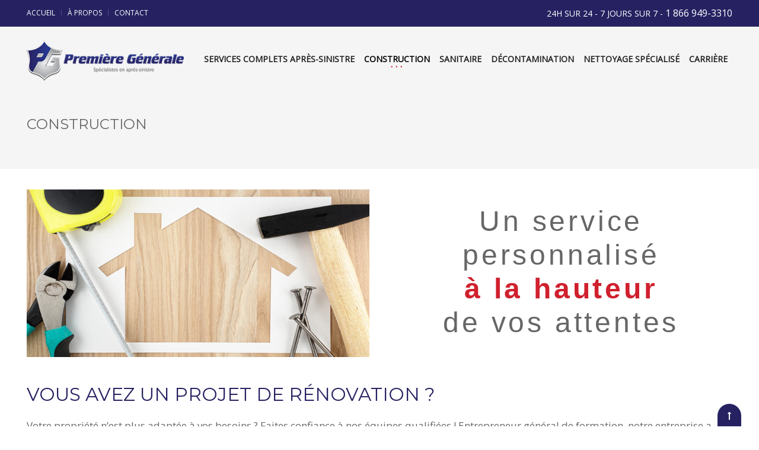

--- FILE ---
content_type: text/html; charset=utf-8
request_url: https://premieregeneralestjean.ca/construction
body_size: 18614
content:
<!DOCTYPE HTML>
<html prefix="og: http://ogp.me/ns#" lang="fr-ca" dir="ltr"  data-config='{"twitter":0,"plusone":0,"facebook":0,"style":"blue"}'>

<head>
<meta http-equiv="X-UA-Compatible" content="IE=edge">
<meta name="viewport" content="width=device-width, initial-scale=1">
<meta charset="utf-8" />
	<base href="https://premieregeneralestjean.ca/construction" />
	<meta name="author" content="Super User" />
	<meta name="generator" content="MYOB" />
	<title>Construction </title>
	<link href="/templates/megastar/favicon.ico" rel="shortcut icon" type="image/vnd.microsoft.icon" />
	<link href="https://cdnjs.cloudflare.com/ajax/libs/simple-line-icons/2.4.1/css/simple-line-icons.min.css" rel="stylesheet" />
	<link href="/templates/megastar/css/k2.css?v=2.8.0" rel="stylesheet" />
	<link href="/plugins/system/bdthemes_shortcodes/css/shortcode-ultimate.css" rel="stylesheet" />
	<link href="/plugins/system/bdthemes_shortcodes/css/font-awesome.min.css" rel="stylesheet" />
	<link href="https://premieregeneralestjean.ca/templates/megastar/css/shortcodes.css" rel="stylesheet" />
	<link href="/plugins/system/bdthemes_shortcodes/shortcodes/button/css/button.css" rel="stylesheet" />
	<link href="/modules/mod_bdthemes_logo/css/style.css" rel="stylesheet" />
	<link href="/modules/mod_bdthemes_header/css/header-style.css" rel="stylesheet" />
	<style>
a#subtn_69690d1b907a3 { color: #fff; background-color: #306199;-webkit-border-radius: 0px; border-radius: 0px;}
a#subtn_69690d1b907a3 span { font-size: 13px;-webkit-border-radius: 0px; border-radius: 0px;line-height:20px;padding: 6px 16px;}
a#subtn_69690d1b907a3:hover { background-color: #366dac;}
a#subtn_69690d1b907a3 i {font-size:13px; color:#fff}a#subtn_69690d1b90884 { color: #fff; background-color: #007BB6;-webkit-border-radius: 0px; border-radius: 0px;}
a#subtn_69690d1b90884 span { font-size: 13px;-webkit-border-radius: 0px; border-radius: 0px;line-height:20px;padding: 6px 16px;}
a#subtn_69690d1b90884:hover { background-color: #008cd0;}
a#subtn_69690d1b90884 i {font-size:13px; color:#fff}.mainheading-wrapper {}
.mainheading-wrapper h1 {font-size: 24px; text-transform: uppercase; }
.mainheading-wrapper h4 {font-size: 48px;}
.mainheading-wrapper .heading-content { padding-top: 30px; padding-bottom: 30px;}
@media (max-width: 768px) { .mainheading-wrapper .heading-content { padding-top: 25px; padding-bottom: 25px;}}
	</style>
	<script src="/media/jui/js/jquery.min.js"></script>
	<script src="/media/jui/js/jquery-migrate.min.js"></script>
	<script src="/media/jui/js/jquery-noconflict.js"></script>
	
	
	
	<script src="/media/jui/js/bootstrap.min.js?da1aa36e82eda5daaecd5f14b75d6082"></script>
	<script src="/media/k2/assets/js/k2.frontend.js?v=2.8.0&amp;sitepath=/"></script>
	<script src="/plugins/system/bdthemes_shortcodes/js/shortcode-ultimate.js"></script>
	<script>
jQuery(function($){ initTooltips(); $("body").on("subform-row-add", initTooltips); function initTooltips (event, container) { container = container || document;$(container).find(".hasTooltip").tooltip({"html": true,"container": "body"});} });
	</script>
	<script type="application/ld+json">
{"@context":"http:\/\/schema.org","@type":"Organization","name":"Premi\u00e8re g\u00e9n\u00e9rale St-Jean sur Richelieu \/ Rive Sud","url":"https:\/\/premieregeneralestjean.ca\/"}
	</script>

<link rel="apple-touch-icon-precomposed" href="/templates/megastar/apple_touch_icon.png">
<link rel="stylesheet" href="/templates/megastar/styles/blue/css/bootstrap.css">
<style ></style>
<link rel="stylesheet" href="/templates/megastar/css/quixtrap.css">
<link rel="stylesheet" href="/templates/megastar/styles/blue/css/theme.css">
<link rel="stylesheet" href="/templates/megastar/css/custom.css">
<link rel="stylesheet" href="/templates/megastar/css/hikashop.css">
<script>
</script>
<script src="/templates/megastar/warp/vendor/uikit/js/uikit.js"></script>
<script src="/templates/megastar/warp/vendor/uikit/js/components/autocomplete.js"></script>
<script src="/templates/megastar/warp/vendor/uikit/js/components/search.js"></script>
<script src="/templates/megastar/warp/vendor/uikit/js/components/tooltip.js"></script>
<script src="/templates/megastar/warp/vendor/uikit/js/components/lightbox.js"></script>
<script src="/templates/megastar/warp/vendor/uikit/js/components/grid.js"></script>
<script src="/templates/megastar/warp/vendor/uikit/js/components/slideset.js"></script>
<script src="/templates/megastar/js/theme.js"></script>
<script src="/templates/megastar/js/SmoothScroll.js"></script>
</head>

<body class="tm-isblog  header-default navbar-default layout-full headertype-fixed">
	
	<div class="layout-full-wrapper">
	
		
		<div class="header-top-wrapper">
			<div class="tm-header-wrapper">


			<div class="toolbar-wrapper">
			<div class="uk-container uk-container-center">
				<div class="tm-toolbar uk-clearfix">
										<div class="uk-float-left"><div class="uk-panel"><div class="panel-content"><ul class="uk-subnav uk-subnav-line">
<li><a href="/">ACCUEIL</a></li><li><a href="/a-propos">À PROPOS</a></li><li><a href="/contact">CONTACT</a></li></ul></div></div></div>
					
										<div class="uk-float-right"><div class="uk-panel"><div class="panel-content">
	<div class="calltoaction">
<p>24H SUR 24 - 7 JOURS SUR 7 - <span class="tel">1 866 949-3310</span></p>
</div></div></div></div>
									</div>
			</div>
		</div>
	
							<div class="tm-headerbar uk-clearfix" >
				<div class="uk-container uk-container-center">
					<nav id="tmMainMenu" class="tm-navbar-full">
						<div class="uk-navbar">

															<div class="uk-visible-large">
									
<div class="logo-container">
			<a class="tm-logo" href="https://premieregeneralestjean.ca/" title="Première générale St-Jean sur Richelieu / Rive Sud" style="">
			<img  style="" src="https://premieregeneralestjean.ca/images/pg_logo_300.png" alt="Première générale St-Jean sur Richelieu / Rive Sud" >
		</a>
	
	</div>								</div>
							

														<div class="tm-offcanvas uk-align-right uk-hidden-large">
								<a href="#offcanvas" class="uk-navbar-toggle" data-uk-offcanvas></a>
							</div>
							
							
							
														
														
														<div class="tm-main-menu uk-visible-large uk-align-right">
								<ul class="uk-navbar-nav uk-hidden-small">
<li class="uk-parent" data-uk-dropdown="{'preventflip':'y'}" aria-haspopup="true" aria-expanded="false"><a href="/services-complets-apres-sinistre">Services complets après-sinistre </a><div class="uk-dropdown uk-dropdown-navbar uk-dropdown-width-1"><div class="uk-grid uk-dropdown-grid"><div class="uk-width-1-1"><ul class="uk-nav uk-nav-navbar"><li><a href="/services-complets-apres-sinistre#quoi">Quoi faire en cas de sinistre ?</a></li><li><a href="/services-complets-apres-sinistre#urgence">Service d’urgence 24/7</a></li><li><a href="/services-complets-apres-sinistre#assechement">Division nettoyage / Assèchement </a></li><li><a href="/services-complets-apres-sinistre#entreposage">Gestion nettoyage et entreposage des biens</a></li><li><a href="/services-complets-apres-sinistre#evaluation">Service d’évaluation complet </a></li><li><a href="/services-complets-apres-sinistre#reconstruction">Reconstruction après-sinistre </a></li></ul></div></div></div></li><li class="uk-active"><a href="/construction">Construction </a></li><li><a href="/sanitaire">Sanitaire</a></li><li class="uk-parent" data-uk-dropdown="{'preventflip':'y'}" aria-haspopup="true" aria-expanded="false"><a href="/decontamination">Décontamination </a><div class="uk-dropdown uk-dropdown-navbar uk-dropdown-width-1"><div class="uk-grid uk-dropdown-grid"><div class="uk-width-1-1"><ul class="uk-nav uk-nav-navbar"><li><a href="/decontamination#microbienne">Décontamination microbienne (moisissure)</a></li><li><a href="/decontamination#amiante">Décontamination d’amiante </a></li></ul></div></div></div></li><li class="uk-parent" data-uk-dropdown="{'preventflip':'y'}" aria-haspopup="true" aria-expanded="false"><a href="/nettoyage-specialise">Nettoyage spécialisé</a><div class="uk-dropdown uk-dropdown-navbar uk-dropdown-width-1"><div class="uk-grid uk-dropdown-grid"><div class="uk-width-1-1"><ul class="uk-nav uk-nav-navbar"><li><a href="/nettoyage-specialise#odeurs">Traitement des odeurs </a></li><li><a href="/nettoyage-specialise#nettoyage">Nettoyage de tout genre </a></li></ul></div></div></div></li><li><a href="/carriere">Carrière</a></li></ul>							</div>
							
															<div class="uk-hidden-large tm-logo-small">
									
<div class="logo-container">
			<a class="tm-logo" href="https://premieregeneralestjean.ca/" title="Première générale St-Jean sur Richelieu / Rive Sud" style="margin:-1px 0 0 0;">
			<img  style="" src="https://premieregeneralestjean.ca/images/pg_logo_300.png" alt="Première générale St-Jean sur Richelieu / Rive Sud" >
		</a>
	
	</div>								</div>
													</div>
					</nav>
				</div>
			</div>
				
	
		
	
</div>


		</div>

					<div class="heading-wrapper" id="tmHeading">
				<section class="tm-heading">
					<div class=""><div class="panel-content">
<div class="mainheading-wrapper"  style="">
	<div class="uk-container uk-container-center heading-content heading-align-left">
		<div class="heading-text-wrapper">
			<div class="header_text">
				<h1>Construction </h1>
								<div class="clearfix"></div>
			</div>
		</div>
				

		<div class="clearfix"></div>
	</div>
	
	
</div>
</div></div>				</section>
			</div>
		
		
		
		
		
		
				
			<div class="mainbody-wrapper" id="tmMainBody">
		<div class="uk-container uk-container-center">
			<div class="tm-middle uk-grid" data-uk-grid-match data-uk-grid-margin>

								<div class="tm-main uk-width-medium-1-1">

										<section class="tm-main-top uk-grid" data-uk-grid-match="{target:'> div > .uk-panel'}" data-uk-grid-margin>
<div class="uk-width-1-1 uk-width-medium-1-2"><div class="uk-panel"><div class="panel-content">
	<p><img src="/images/construction.jpg" alt="construction" /></p></div></div></div>

<div class="uk-width-1-1 uk-width-medium-1-2"><div class="uk-panel"><div class="panel-content">
	<h2 class="title-gris">Un service personnalis&eacute;<br><span class="title-rouge">&agrave; la hauteur</span><br style="box-sizing: inherit;" /> de vos attentes</h2></div></div></div>
</section>
					
										<main class="tm-content">
						<div id="system-message-container">
</div>
<article class="uk-article" >

	
	
		<h1 class="uk-article-title">
					Vous avez un projet de rénovation ? 			</h1>
	
	

	
		
		<div>
		
<p>Votre propri&eacute;t&eacute; n&rsquo;est plus adapt&eacute;e &agrave; vos besoins ? Faites confiance &agrave; nos &eacute;quipes qualifi&eacute;es ! Entrepreneur g&eacute;n&eacute;ral de formation, notre entreprise a tout ce qui faut pour vous appuyer dans vos projets ! Qu&rsquo;il s&rsquo;agisse d&rsquo;un agrandissement, d&rsquo;une terrasse, de rev&ecirc;tement de sol, de rev&ecirc;tement ext&eacute;rieur, ou de tout autre projet, nous sommes l&agrave; pour vous.</p>
<p>Nous sommes en mesure de r&eacute;pondre &agrave; VOS besoins.</p>
<p>Nous nous adapterons &agrave; votre projet, quel qu&rsquo;il soit. Que vous soyez &agrave; la recherche d&rsquo;un forfait cl&eacute; en main o&ugrave; votre projet sera enti&egrave;rement coordonn&eacute; par nos &eacute;quipes, ou bien d&rsquo;un forfait sur mesure o&ugrave; certaines &eacute;tapes seront prises en charge de votre part, tout est possible !</p>
<p>Contactez-nous afin d&rsquo;&eacute;changer avec nous sur votre projet d&egrave;s maintenant !</p>
	</div>
		
	
	
</article>					</main>
					
										<section class="tm-main-bottom uk-grid" data-uk-grid-match="{target:'> div > .uk-panel'}" data-uk-grid-margin>
<div class="uk-width-1-1 uk-width-medium-1-2"><div class="uk-panel title2"><h3 class="uk-panel-title"><span class="uk-title-text"><span class="tfw">Services</span> offerts</span></h3><div class="panel-content">
	<ul class="check">
  <li>Gestion de projets </li>
  <li> Démolition et dégarnissage</li>
  <li> Charpente et divisions </li>
  <li> Revêtements de sols </li>
  <li> Revêtements extérieurs </li>
  <li> Toitures </li>
  <li> Plâtre, peinture </li>
  <li> Finition intérieure</li>
  <li> Portes et fenêtres </li>
  <li> Terrasses extérieures </li>
  <li> Etc. </li>
</ul>
</div></div></div>

<div class="uk-width-1-1 uk-width-medium-1-2"><div class="uk-panel box4"><h3 class="uk-panel-title"><span class="uk-title-text"><span class="tfw">En</span> résumé </span></h3><div class="panel-content">
	<ul>
  <li>Licence de la Régie du Bâtiment du Québec (5728-8227-01) </li>
  <li> Évaluation complète de votre projet </li>
  <li> Possibilité d’un service clé en main </li>
  <li> Possibilité d’adapter un forfait à vos besoins </li>
  <li> Travaux garantis </li>
  <li> Gestion de projets complète </li>
</ul>
</div></div></div>
</section>
					
				</div>
				
	            	            	            
			</div>
		</div>
	</div>

				
					<div class="breadcrumbs-wrapper" id="tmBreadcrumbs">
				<div class="uk-container uk-container-center">
					
<ul class="uk-breadcrumb ">
	<li class="active uk-hidden-small">Vous êtes ici : </li><li><a href="/" class="pathway">Accueil</a><span class="breadcrumb-divider"></span></li><li class="uk-active"><span>Construction </span></li></ul>
				</div>
			</div>
					
					<div class="bottom-b-wrapper tm-padding-medium" id="tmBottomB">

								<div class="uk-container uk-container-center">
					<section class="tm-bottom-b uk-grid" data-uk-grid-match="{target:'> div > .uk-panel'}" data-uk-grid-margin>
						
<div class="uk-width-1-1 uk-width-medium-1-3"><div class="uk-panel"><h3 class="uk-panel-title"><span class="uk-title-text"><span class="tfw">PREMIÈRE</span> GÉNÉRALE </span></h3><div class="panel-content">
	<h3 class="uk-title-text" style="margin-top:-30px;">SAINT-JEAN-SUR-RICHELIEU / RIVE-SUD</h3>
<ul class="contact-us">
<li>
<h3>Bureau:</h3>
<p>512 rue St-Denis<br /> St-Alexandre (Qc) J0J 1S0</p>
</li>
<li>
<h3>T&eacute;l&eacute;phone:</h3>
<p>450 349-3310&nbsp;<br />Sans frais: 1 866 949-3310</p>
<p>info@premieregeneralestjean.ca</p>
</li>
</ul>
<p>Suivez-nous:</p>
<a id="subtn_69690d1b907a3" href="https://www.facebook.com/premieregeneralestjean/?fref=ts" class="su-button su-button-style-default" target="__blank"><span><i class="fa fa-facebook"></i> Facebook</span></a>
<a id="subtn_69690d1b90884" href="https://www.linkedin.com/in/krystel-lefebvre-51843010b" class="su-button su-button-style-default" target="__blank"><span><i class="fa fa-linkedin"></i> LinkedIn</span></a>
<p>&nbsp;</p>
</div></div></div>

<div class="uk-width-1-1 uk-width-medium-1-3"><div class="uk-panel"><div class="panel-content">
	<p>Fond&eacute;e sous le nom de</p>
<p><img src="/images/logo-smk.png" alt="logo smk" width="275" height="46" style="margin: -20px -20px -20px 0px;" /></p>
<p><br />Membre de&nbsp;</p>
<p><img src="/images/acq.png" alt="acq" /></p>
<p><br />Accr&eacute;dit&eacute; par</p>
<p><img src="/images/iicrc-logo.png" alt="iicrc logo" /></p></div></div></div>

<div class="uk-width-1-1 uk-width-medium-1-3"><div class="uk-panel"><h3 class="uk-panel-title"><span class="uk-title-text"><span class="tfw">SERVICES</span> COMPLETS APRÈS-SINISTRE DISPONIBLES DANS VOTRE RÉGION</span></h3><div class="panel-content">
	<p><strong>Rive-Sud &nbsp;de Montr&eacute;al<br />Mont&eacute;r&eacute;gie<br />D&eacute;but de la grande r&eacute;gion de l&rsquo;Estrie</strong></p>
<p style="border-top: 1px solid rgba(255, 255, 255, 0.2); margin-bottom: -10px;"><strong><br />ENTRE AUTRES:&nbsp;</strong></p>
<p style="font-size: 0.9em;">Mercier, Ch&acirc;teauguay, St-Constant, Ste-Catherine, Candiac et les environs |&nbsp;Brossard, St-Hubert, Longueuil, Boucherville, Ste-Julie et les environs |&nbsp;Laprairie, Carignan., Chambly, St-Jean-sur-Richelieu, Iberville, St-Blaise, Napierville jusqu&rsquo;aux limites de Lacolle, Noyan |&nbsp;Ange-Gardien, Farnham, N.-D. de Standbridge, jusqu&rsquo;aux limites de Granby, Bromont, Cowansville</p></div></div></div>
					</section>
				</div>
				
									<div class="footer-wrapper">
						<div class="uk-container uk-container-center">
							<footer class="tm-footer">
								<div class="uk-grid">
									<div class="uk-width-large-1-2 uk-width-medium-1-1 footer-l">
										<div class="uk-panel"><div class="panel-content">
	<p class="copyright">Première Générale Copyright © 2017-2024 <br /><a href="http://www.conceptsk.com" target="_blank" rel="noopener">Conception web - Agence web Concepts K</a></p>
</div></div>									</div>
									<div class="uk-width-large-1-2 uk-width-medium-1-1 footer-r">
																			</div>
								</div>				
								
								
							</footer>

						</div>
					</div>
							</div>
		
		
					<a class="tm-totop-scroller" data-uk-smooth-scroll href="#"></a>
		
					<div id="offcanvas" class="uk-offcanvas">
				<div class="uk-offcanvas-bar uk-offcanvas-bar-flip"><ul class="uk-nav uk-nav-offcanvas">
<li class="uk-parent"><a href="/services-complets-apres-sinistre">Services complets après-sinistre </a><ul class="uk-nav-sub"><li><a href="/services-complets-apres-sinistre#quoi">Quoi faire en cas de sinistre ?</a></li><li><a href="/services-complets-apres-sinistre#urgence">Service d’urgence 24/7</a></li><li><a href="/services-complets-apres-sinistre#assechement">Division nettoyage / Assèchement </a></li><li><a href="/services-complets-apres-sinistre#entreposage">Gestion nettoyage et entreposage des biens</a></li><li><a href="/services-complets-apres-sinistre#evaluation">Service d’évaluation complet </a></li><li><a href="/services-complets-apres-sinistre#reconstruction">Reconstruction après-sinistre </a></li></ul></li><li class="uk-active"><a href="/construction">Construction </a></li><li><a href="/sanitaire">Sanitaire</a></li><li class="uk-parent"><a href="/decontamination">Décontamination </a><ul class="uk-nav-sub"><li><a href="/decontamination#microbienne">Décontamination microbienne (moisissure)</a></li><li><a href="/decontamination#amiante">Décontamination d’amiante </a></li></ul></li><li class="uk-parent"><a href="/nettoyage-specialise">Nettoyage spécialisé</a><ul class="uk-nav-sub"><li><a href="/nettoyage-specialise#odeurs">Traitement des odeurs </a></li><li><a href="/nettoyage-specialise#nettoyage">Nettoyage de tout genre </a></li></ul></li><li><a href="/carriere">Carrière</a></li></ul></div>
			</div>
		
		
		
			</div>
	
	</body>
</html>

--- FILE ---
content_type: text/css
request_url: https://premieregeneralestjean.ca/templates/megastar/styles/blue/css/theme.css
body_size: 368271
content:
@import 'https://fonts.googleapis.com/css?family=Open+Sans:400,300';
@import 'https://fonts.googleapis.com/css?family=Montserrat';
/* ========================================================================
   Component: Base
 ========================================================================== */
/*
 * 1. Normalize default `font-family` and set `font-size` to support `rem` units
 * 2. Prevents iOS text size adjust after orientation change, without disabling user zoom
 * 3. Style
 */
html {
  /* 1 */
  font: 400 17px / 30px 'Open Sans', 'Helvetica Neue', Arial, sans-serif;
  /* 2 */
  -webkit-text-size-adjust: 100%;
  -ms-text-size-adjust: 100%;
  /* 3 */
  background: #ffffff;
  color: #666666;
}
/*
 * Removes default margin.
 */
h1.uk-article-title {
    color: #262262 !important;
}

body {
  margin: 0;
}
/* Links
 ========================================================================== */
/*
 * Remove the gray background color from active links in IE 10.
 */
a {
  background: transparent;
}
/*
 * Improve readability of focused elements when they are also in an active/hover state.
 */
a:active,
a:hover {
  outline: 0;
}
/*
 * Style
 */
a,
.uk-link {
  color: #262262;
  text-decoration: none;
  cursor: pointer;
}
a:hover,
.uk-link:hover {
  color: #262262;
  text-decoration: underline;
}
/* Text-level semantics
 ========================================================================== */
/*
 * Address styling not present in IE 8/9/10/11, Safari, and Chrome.
 */
abbr[title] {
  border-bottom: 1px dotted;
}
/*
 * Address style set to `bolder` in Firefox 4+, Safari, and Chrome.
 */
b,
strong {
  font-weight: bold;
}
/*
 * 1. Address odd `em`-unit font size rendering in all browsers.
 * 2. Consolas has a better baseline in running text compared to `Courier`
 */
:not(pre) > code,
:not(pre) > kbd,
:not(pre) > samp {
  /* 1 */
  font-size: 14px;
  /* 2 */
  font-family: Consolas, monospace, serif;
  /* 3 */
  color: #dd0055;
  white-space: nowrap;
}
/*
 * Emphasize
 */
em {
  color: #dd0055;
}
/*
 * Insert
 */
ins {
  background: #ffffaa;
  color: #666666;
  text-decoration: none;
}
/*
 * Mark
 * Note: Addresses styling not present in IE 8/9.
 */
mark {
  background: #ffffaa;
  color: #666666;
}
/*
 * Quote
 */
q {
  font-style: italic;
}
/*
 * Addresses inconsistent and variable font size in all browsers.
 */
small {
  font-size: 80%;
}
/*
 * Prevents `sub` and `sup` affecting `line-height` in all browsers.
 */
sub,
sup {
  font-size: 75%;
  line-height: 0;
  position: relative;
  vertical-align: baseline;
}
sup {
  top: -0.5em;
}
sub {
  bottom: -0.25em;
}
/* Embedded content
 ========================================================================== */
/*
 * Remove the gap between embedded content and the bottom of their containers.
 */
audio,
canvas,
iframe,
img,
svg,
video {
  vertical-align: middle;
}
/*
 * Responsiveness
 * 1. Sets a maximum width relative to the parent and auto scales the height
 * 2. Corrects `max-width` behavior if padding and border are used
 */
audio,
canvas,
img,
svg,
video {
  /* 1 */
  max-width: 100%;
  height: auto;
  /* 2 */
  box-sizing: border-box;
}
/*
 * Preserve original dimensions
 */
.uk-img-preserve,
.uk-img-preserve audio,
.uk-img-preserve canvas,
.uk-img-preserve img,
.uk-img-preserve svg,
.uk-img-preserve video {
  max-width: none;
}
/*
 * Remove border when inside `a` element in IE 8/9/10.
 */
img {
  border: 0;
}
/*
 * Correct overflow not hidden in IE 9/10/11.
 */
svg:not(:root) {
  overflow: hidden;
}
/* Block elements
 ========================================================================== */
/*
 * Reset margin
 */
blockquote,
figure {
  margin: 0;
}
/*
 * Margins
 */
p,
ul,
ol,
dl,
blockquote,
pre,
address,
fieldset,
figure {
  margin: 0 0 20px 0;
}
* + p,
* + ul,
* + ol,
* + dl,
* + blockquote,
* + pre,
* + address,
* + fieldset,
* + figure {
  margin-top: 20px;
}
/* Headings
 ========================================================================== */
h1,
h2,
h3,
h4,
h5,
h6 {
  margin: 0 0 20px 0;
  font-family: 'Montserrat';
  font-weight: 400;
  color: #666666;
  text-transform: none;
}
/*
 * Margins
 */
* + h1,
* + h2,
* + h3,
* + h4,
* + h5,
* + h6 {
  margin-top: 30px;
}
/*
 * Sizes
 */
h1,
.uk-h1 {
  font-size: 44px;
  line-height: 51px;
}
h2,
.uk-h2 {
  font-size: 30px;
  line-height: 38px;
}
h3,
.uk-h3 {
  font-size: 22px;
  line-height: 29px;
}
h4,
.uk-h4 {
  font-size: 19px;
  line-height: 26px;
}
h5,
.uk-h5 {
  font-size: 17px;
  line-height: 30px;
}
h6,
.uk-h6 {
  font-size: 14px;
  line-height: 20px;
}
/* Lists
 ========================================================================== */
ul,
ol {
  padding-left: 30px;
}
/*
 * Reset margin for nested lists
 */
ul > li > ul,
ul > li > ol,
ol > li > ol,
ol > li > ul {
  margin: 0;
}
/* Description lists
 ========================================================================== */
dt {
  font-weight: bold;
}
dd {
  margin-left: 0;
}
/* Horizontal rules
 ========================================================================== */
/*
 * 1. Address differences between Firefox and other browsers.
 * 2. Style
 */
hr {
  /* 1 */
  box-sizing: content-box;
  height: 0;
  /* 2 */
  margin: 20px 0;
  border: 0;
  border-top: 1px solid #e5e5e5;
}
/* Address
 ========================================================================== */
address {
  font-style: normal;
}
/* Blockquotes
 ========================================================================== */
blockquote {
  padding-left: 15px;
  border-left: 5px solid #e5e5e5;
  font-size: 19px;
  line-height: 26px;
  font-style: italic;
}
/* Preformatted text
 ========================================================================== */
/*
 * 1. Contain overflow in all browsers.
 */
pre {
  padding: 10px;
  background: #f5f5f5;
  font: 14px / 20px Consolas, monospace, serif;
  color: #666666;
  -moz-tab-size: 4;
  tab-size: 4;
  /* 1 */
  overflow: auto;
}
/* Selection pseudo-element
 ========================================================================== */
::-moz-selection {
  background: #d0202e;
  color: #ffffff;
  text-shadow: none;
}
::selection {
  background: #d0202e;
  color: #ffffff;
  text-shadow: none;
}
/* HTML5 elements
 ========================================================================== */
/*
 * Correct `block` display not defined for any HTML5 element in IE 8/9.
 * Correct `block` display not defined for `details` or `summary` in IE 10/11 and Firefox.
 * Correct `block` display not defined for `main` in IE 11.
 */
article,
aside,
details,
figcaption,
figure,
footer,
header,
main,
nav,
section,
summary {
  display: block;
}
/*
 * Normalize vertical alignment of `progress` in Chrome, Firefox, and Opera.
 */
progress {
  vertical-align: baseline;
}
/*
 * Prevent displaying `audio` without controls in Chrome, Safari and Opera
 */
audio:not([controls]) {
  display: none;
}
/*
 * Address `[hidden]` styling not present in IE 8/9/10.
 * Hide the `template` element in IE 8/9/10/11, Safari, and Firefox < 22.
 */
[hidden],
template {
  display: none;
}
/* Iframe
 ========================================================================== */
iframe {
  border: 0;
}
/* Fix viewport for IE10 snap mode
 ========================================================================== */
@media screen and (max-width: 400px) {
  @-ms-viewport {
    width: device-width;
  }
}
/* ========================================================================
   Component: Grid
 ========================================================================== */
/*
 * 1. Makes grid more robust so that it can be used with other block elements like lists
 */
.uk-grid {
  display: -ms-flexbox;
  display: -webkit-flex;
  display: flex;
  -ms-flex-wrap: wrap;
  -webkit-flex-wrap: wrap;
  flex-wrap: wrap;
  /* 1 */
  margin: 0;
  padding: 0;
  list-style: none;
}
/*
 * DEPRECATED
 * Micro clearfix
 * Can't use `table` because it creates a 1px gap when it becomes a flex item, only in Webkit
 */
.uk-grid:before,
.uk-grid:after {
  content: "";
  display: block;
  overflow: hidden;
}
.uk-grid:after {
  clear: both;
}
/*
 * Grid cell
 * 1. Space is allocated solely based on content dimensions
 * 2. Makes grid more robust so that it can be used with other block elements
 * 3. DEPRECATED Using `float` to support IE9
 */
.uk-grid > * {
  /* 1 */
  -ms-flex: none;
  -webkit-flex: none;
  flex: none;
  /* 2 */
  margin: 0;
  /* 3 */
  float: left;
}
/*
 * Remove margin from the last-child
 */
.uk-grid > * > :last-child {
  margin-bottom: 0;
}
/* Grid gutter
 ========================================================================== */
/*
 * Default gutter
 */
/* Horizontal */
.uk-grid {
  margin-left: -25px;
}
.uk-grid > * {
  padding-left: 25px;
}
/* Vertical */
.uk-grid + .uk-grid,
.uk-grid-margin,
.uk-grid > * > .uk-panel + .uk-panel {
  margin-top: 25px;
}
/* Large screen and bigger */
@media (min-width: 1220px) {
  /* Horizontal */
  .uk-grid {
    margin-left: -35px;
  }
  .uk-grid > * {
    padding-left: 35px;
  }
  /* Vertical */
  .uk-grid + .uk-grid,
  .uk-grid-margin,
  .uk-grid > * > .uk-panel + .uk-panel {
    margin-top: 35px;
  }
}
/*
 * Collapse gutter
 */
/* Horizontal */
.uk-grid-collapse {
  margin-left: 0;
}
.uk-grid-collapse > * {
  padding-left: 0;
}
/* Vertical */
.uk-grid-collapse + .uk-grid-collapse,
.uk-grid-collapse > .uk-grid-margin,
.uk-grid-collapse > * > .uk-panel + .uk-panel {
  margin-top: 0;
}
/*
 * Small gutter
 */
/* Horizontal */
.uk-grid-small {
  margin-left: -10px;
}
.uk-grid-small > * {
  padding-left: 10px;
}
/* Vertical */
.uk-grid-small + .uk-grid-small,
.uk-grid-small > .uk-grid-margin,
.uk-grid-small > * > .uk-panel + .uk-panel {
  margin-top: 10px;
}
/*
 * Medium gutter
 */
/* Horizontal */
.uk-grid-medium {
  margin-left: -25px;
}
.uk-grid-medium > * {
  padding-left: 25px;
}
/* Vertical */
.uk-grid-medium + .uk-grid-medium,
.uk-grid-medium > .uk-grid-margin,
.uk-grid-medium > * > .uk-panel + .uk-panel {
  margin-top: 25px;
}
/*
 * Large gutter
 */
/* Large screen and bigger */
@media (min-width: 960px) {
  /* Horizontal */
  .uk-grid-large {
    margin-left: -35px;
  }
  .uk-grid-large > * {
    padding-left: 35px;
  }
  /* Vertical */
  .uk-grid-large + .uk-grid-large,
  .uk-grid-large-margin,
  .uk-grid-large > * > .uk-panel + .uk-panel {
    margin-top: 35px;
  }
}
/* Extra Large screens */
@media (min-width: 1220px) {
  /* Horizontal */
  .uk-grid-large {
    margin-left: -50px;
  }
  .uk-grid-large > * {
    padding-left: 50px;
  }
  /* Vertical */
  .uk-grid-large + .uk-grid-large,
  .uk-grid-large-margin,
  .uk-grid-large > * > .uk-panel + .uk-panel {
    margin-top: 50px;
  }
}
/* Modifier: `uk-grid-divider`
 ========================================================================== */
/*
 * Horizontal divider
 * Only works with the default gutter. Does not work with gutter collapse, small or large.
 * Does not work with `uk-push-*`, `uk-pull-*` and not if the columns float into the next row.
 */
.uk-grid-divider:not(:empty) {
  margin-left: -25px;
  margin-right: -25px;
}
.uk-grid-divider > * {
  padding-left: 25px;
  padding-right: 25px;
}
.uk-grid-divider > [class*='uk-width-1-']:not(.uk-width-1-1):nth-child(n+2),
.uk-grid-divider > [class*='uk-width-2-']:nth-child(n+2),
.uk-grid-divider > [class*='uk-width-3-']:nth-child(n+2),
.uk-grid-divider > [class*='uk-width-4-']:nth-child(n+2),
.uk-grid-divider > [class*='uk-width-5-']:nth-child(n+2),
.uk-grid-divider > [class*='uk-width-6-']:nth-child(n+2),
.uk-grid-divider > [class*='uk-width-7-']:nth-child(n+2),
.uk-grid-divider > [class*='uk-width-8-']:nth-child(n+2),
.uk-grid-divider > [class*='uk-width-9-']:nth-child(n+2) {
  border-left: 1px solid #e5e5e5;
}
/* Tablet and bigger */
@media (min-width: 768px) {
  .uk-grid-divider > [class*='uk-width-medium-']:not(.uk-width-medium-1-1):nth-child(n+2) {
    border-left: 1px solid #e5e5e5;
  }
}
/* Desktop and bigger */
@media (min-width: 960px) {
  .uk-grid-divider > [class*='uk-width-large-']:not(.uk-width-large-1-1):nth-child(n+2) {
    border-left: 1px solid #e5e5e5;
  }
}
/* Large screen and bigger */
@media (min-width: 1220px) {
  /*
     * Large gutter
     */
  .uk-grid-divider:not(:empty) {
    margin-left: -35px;
    margin-right: -35px;
  }
  .uk-grid-divider > * {
    padding-left: 35px;
    padding-right: 35px;
  }
  .uk-grid-divider:empty {
    margin-top: 35px;
    margin-bottom: 35px;
  }
}
/*
 * Vertical divider
 */
.uk-grid-divider:empty {
  margin-top: 25px;
  margin-bottom: 25px;
  border-top: 1px solid #e5e5e5;
}
/* Match panels in grids
 ========================================================================== */
/*
 * 1. Behave like a block element
 */
.uk-grid-match > * {
  display: -ms-flexbox;
  display: -webkit-flex;
  display: flex;
  /* 1 */
  -ms-flex-wrap: wrap;
  -webkit-flex-wrap: wrap;
  flex-wrap: wrap;
}
.uk-grid-match > * > * {
  /* 1 */
  -ms-flex: none;
  -webkit-flex: none;
  flex: none;
  box-sizing: border-box;
  width: 100%;
}
/* Even grid cell widths
 ========================================================================== */
[class*='uk-grid-width'] > * {
  box-sizing: border-box;
  width: 100%;
}
.uk-grid-width-1-2 > * {
  width: 50%;
}
.uk-grid-width-1-3 > * {
  width: 33.333%;
}
.uk-grid-width-1-4 > * {
  width: 25%;
}
.uk-grid-width-1-5 > * {
  width: 20%;
}
.uk-grid-width-1-6 > * {
  width: 16.666%;
}
.uk-grid-width-1-10 > * {
  width: 10%;
}
.uk-grid-width-auto > * {
  width: auto;
}
/* Phone landscape and bigger */
@media (min-width: 480px) {
  .uk-grid-width-small-1-1 > * {
    width: 100%;
  }
  .uk-grid-width-small-1-2 > * {
    width: 50%;
  }
  .uk-grid-width-small-1-3 > * {
    width: 33.333%;
  }
  .uk-grid-width-small-1-4 > * {
    width: 25%;
  }
  .uk-grid-width-small-1-5 > * {
    width: 20%;
  }
  .uk-grid-width-small-1-6 > * {
    width: 16.666%;
  }
  .uk-grid-width-small-1-10 > * {
    width: 10%;
  }
}
/* Tablet and bigger */
@media (min-width: 768px) {
  .uk-grid-width-medium-1-1 > * {
    width: 100%;
  }
  .uk-grid-width-medium-1-2 > * {
    width: 50%;
  }
  .uk-grid-width-medium-1-3 > * {
    width: 33.333%;
  }
  .uk-grid-width-medium-1-4 > * {
    width: 25%;
  }
  .uk-grid-width-medium-1-5 > * {
    width: 20%;
  }
  .uk-grid-width-medium-1-6 > * {
    width: 16.666%;
  }
  .uk-grid-width-medium-1-10 > * {
    width: 10%;
  }
}
/* Desktop and bigger */
@media (min-width: 960px) {
  .uk-grid-width-large-1-1 > * {
    width: 100%;
  }
  .uk-grid-width-large-1-2 > * {
    width: 50%;
  }
  .uk-grid-width-large-1-3 > * {
    width: 33.333%;
  }
  .uk-grid-width-large-1-4 > * {
    width: 25%;
  }
  .uk-grid-width-large-1-5 > * {
    width: 20%;
  }
  .uk-grid-width-large-1-6 > * {
    width: 16.666%;
  }
  .uk-grid-width-large-1-10 > * {
    width: 10%;
  }
}
/* Large screen and bigger */
@media (min-width: 1220px) {
  .uk-grid-width-xlarge-1-1 > * {
    width: 100%;
  }
  .uk-grid-width-xlarge-1-2 > * {
    width: 50%;
  }
  .uk-grid-width-xlarge-1-3 > * {
    width: 33.333%;
  }
  .uk-grid-width-xlarge-1-4 > * {
    width: 25%;
  }
  .uk-grid-width-xlarge-1-5 > * {
    width: 20%;
  }
  .uk-grid-width-xlarge-1-6 > * {
    width: 16.666%;
  }
  .uk-grid-width-xlarge-1-10 > * {
    width: 10%;
  }
}
/* Sub-objects: `uk-width-*`
 ========================================================================== */
[class*='uk-width'] {
  box-sizing: border-box;
  width: 100%;
}
/*
 * Widths
 */
/* Whole */
.uk-width-1-1 {
  width: 100%;
}
/* Halves */
.uk-width-1-2,
.uk-width-2-4,
.uk-width-3-6,
.uk-width-5-10 {
  width: 50%;
}
/* Thirds */
.uk-width-1-3,
.uk-width-2-6 {
  width: 33.333%;
}
.uk-width-2-3,
.uk-width-4-6 {
  width: 66.666%;
}
/* Quarters */
.uk-width-1-4 {
  width: 25%;
}
.uk-width-3-4 {
  width: 75%;
}
/* Fifths */
.uk-width-1-5,
.uk-width-2-10 {
  width: 20%;
}
.uk-width-2-5,
.uk-width-4-10 {
  width: 40%;
}
.uk-width-3-5,
.uk-width-6-10 {
  width: 60%;
}
.uk-width-4-5,
.uk-width-8-10 {
  width: 80%;
}
/* Sixths */
.uk-width-1-6 {
  width: 16.666%;
}
.uk-width-5-6 {
  width: 83.333%;
}
/* Tenths */
.uk-width-1-10 {
  width: 10%;
}
.uk-width-3-10 {
  width: 30%;
}
.uk-width-7-10 {
  width: 70%;
}
.uk-width-9-10 {
  width: 90%;
}
/* Phone landscape and bigger */
@media (min-width: 480px) {
  /* Whole */
  .uk-width-small-1-1 {
    width: 100%;
  }
  /* Halves */
  .uk-width-small-1-2,
  .uk-width-small-2-4,
  .uk-width-small-3-6,
  .uk-width-small-5-10 {
    width: 50%;
  }
  /* Thirds */
  .uk-width-small-1-3,
  .uk-width-small-2-6 {
    width: 33.333%;
  }
  .uk-width-small-2-3,
  .uk-width-small-4-6 {
    width: 66.666%;
  }
  /* Quarters */
  .uk-width-small-1-4 {
    width: 25%;
  }
  .uk-width-small-3-4 {
    width: 75%;
  }
  /* Fifths */
  .uk-width-small-1-5,
  .uk-width-small-2-10 {
    width: 20%;
  }
  .uk-width-small-2-5,
  .uk-width-small-4-10 {
    width: 40%;
  }
  .uk-width-small-3-5,
  .uk-width-small-6-10 {
    width: 60%;
  }
  .uk-width-small-4-5,
  .uk-width-small-8-10 {
    width: 80%;
  }
  /* Sixths */
  .uk-width-small-1-6 {
    width: 16.666%;
  }
  .uk-width-small-5-6 {
    width: 83.333%;
  }
  /* Tenths */
  .uk-width-small-1-10 {
    width: 10%;
  }
  .uk-width-small-3-10 {
    width: 30%;
  }
  .uk-width-small-7-10 {
    width: 70%;
  }
  .uk-width-small-9-10 {
    width: 90%;
  }
}
/* Tablet and bigger */
@media (min-width: 768px) {
  /* Whole */
  .uk-width-medium-1-1 {
    width: 100%;
  }
  /* Halves */
  .uk-width-medium-1-2,
  .uk-width-medium-2-4,
  .uk-width-medium-3-6,
  .uk-width-medium-5-10 {
    width: 50%;
  }
  /* Thirds */
  .uk-width-medium-1-3,
  .uk-width-medium-2-6 {
    width: 33.333%;
  }
  .uk-width-medium-2-3,
  .uk-width-medium-4-6 {
    width: 66.666%;
  }
  /* Quarters */
  .uk-width-medium-1-4 {
    width: 25%;
  }
  .uk-width-medium-3-4 {
    width: 75%;
  }
  /* Fifths */
  .uk-width-medium-1-5,
  .uk-width-medium-2-10 {
    width: 20%;
  }
  .uk-width-medium-2-5,
  .uk-width-medium-4-10 {
    width: 40%;
  }
  .uk-width-medium-3-5,
  .uk-width-medium-6-10 {
    width: 60%;
  }
  .uk-width-medium-4-5,
  .uk-width-medium-8-10 {
    width: 80%;
  }
  /* Sixths */
  .uk-width-medium-1-6 {
    width: 16.666%;
  }
  .uk-width-medium-5-6 {
    width: 83.333%;
  }
  /* Tenths */
  .uk-width-medium-1-10 {
    width: 10%;
  }
  .uk-width-medium-3-10 {
    width: 30%;
  }
  .uk-width-medium-7-10 {
    width: 70%;
  }
  .uk-width-medium-9-10 {
    width: 90%;
  }
}
/* Desktop and bigger */
@media (min-width: 960px) {
  /* Whole */
  .uk-width-large-1-1 {
    width: 100%;
  }
  /* Halves */
  .uk-width-large-1-2,
  .uk-width-large-2-4,
  .uk-width-large-3-6,
  .uk-width-large-5-10 {
    width: 50%;
  }
  /* Thirds */
  .uk-width-large-1-3,
  .uk-width-large-2-6 {
    width: 33.333%;
  }
  .uk-width-large-2-3,
  .uk-width-large-4-6 {
    width: 66.666%;
  }
  /* Quarters */
  .uk-width-large-1-4 {
    width: 25%;
  }
  .uk-width-large-3-4 {
    width: 75%;
  }
  /* Fifths */
  .uk-width-large-1-5,
  .uk-width-large-2-10 {
    width: 20%;
  }
  .uk-width-large-2-5,
  .uk-width-large-4-10 {
    width: 40%;
  }
  .uk-width-large-3-5,
  .uk-width-large-6-10 {
    width: 60%;
  }
  .uk-width-large-4-5,
  .uk-width-large-8-10 {
    width: 80%;
  }
  /* Sixths */
  .uk-width-large-1-6 {
    width: 16.666%;
  }
  .uk-width-large-5-6 {
    width: 83.333%;
  }
  /* Tenths */
  .uk-width-large-1-10 {
    width: 10%;
  }
  .uk-width-large-3-10 {
    width: 30%;
  }
  .uk-width-large-7-10 {
    width: 70%;
  }
  .uk-width-large-9-10 {
    width: 90%;
  }
}
/* Large screen and bigger */
@media (min-width: 1220px) {
  /* Whole */
  .uk-width-xlarge-1-1 {
    width: 100%;
  }
  /* Halves */
  .uk-width-xlarge-1-2,
  .uk-width-xlarge-2-4,
  .uk-width-xlarge-3-6,
  .uk-width-xlarge-5-10 {
    width: 50%;
  }
  /* Thirds */
  .uk-width-xlarge-1-3,
  .uk-width-xlarge-2-6 {
    width: 33.333%;
  }
  .uk-width-xlarge-2-3,
  .uk-width-xlarge-4-6 {
    width: 66.666%;
  }
  /* Quarters */
  .uk-width-xlarge-1-4 {
    width: 25%;
  }
  .uk-width-xlarge-3-4 {
    width: 75%;
  }
  /* Fifths */
  .uk-width-xlarge-1-5,
  .uk-width-xlarge-2-10 {
    width: 20%;
  }
  .uk-width-xlarge-2-5,
  .uk-width-xlarge-4-10 {
    width: 40%;
  }
  .uk-width-xlarge-3-5,
  .uk-width-xlarge-6-10 {
    width: 60%;
  }
  .uk-width-xlarge-4-5,
  .uk-width-xlarge-8-10 {
    width: 80%;
  }
  /* Sixths */
  .uk-width-xlarge-1-6 {
    width: 16.666%;
  }
  .uk-width-xlarge-5-6 {
    width: 83.333%;
  }
  /* Tenths */
  .uk-width-xlarge-1-10 {
    width: 10%;
  }
  .uk-width-xlarge-3-10 {
    width: 30%;
  }
  .uk-width-xlarge-7-10 {
    width: 70%;
  }
  .uk-width-xlarge-9-10 {
    width: 90%;
  }
}
/* Sub-object: `uk-push-*` and `uk-pull-*`
 ========================================================================== */
/*
 * Source ordering
 * Works only with `uk-width-medium-*`
 */
/* Tablet and bigger */
@media (min-width: 768px) {
  [class*='uk-push-'],
  [class*='uk-pull-'] {
    position: relative;
  }
  /*
     * Push
     */
  /* Halves */
  .uk-push-1-2,
  .uk-push-2-4,
  .uk-push-3-6,
  .uk-push-5-10 {
    left: 50%;
  }
  /* Thirds */
  .uk-push-1-3,
  .uk-push-2-6 {
    left: 33.333%;
  }
  .uk-push-2-3,
  .uk-push-4-6 {
    left: 66.666%;
  }
  /* Quarters */
  .uk-push-1-4 {
    left: 25%;
  }
  .uk-push-3-4 {
    left: 75%;
  }
  /* Fifths */
  .uk-push-1-5,
  .uk-push-2-10 {
    left: 20%;
  }
  .uk-push-2-5,
  .uk-push-4-10 {
    left: 40%;
  }
  .uk-push-3-5,
  .uk-push-6-10 {
    left: 60%;
  }
  .uk-push-4-5,
  .uk-push-8-10 {
    left: 80%;
  }
  /* Sixths */
  .uk-push-1-6 {
    left: 16.666%;
  }
  .uk-push-5-6 {
    left: 83.333%;
  }
  /* Tenths */
  .uk-push-1-10 {
    left: 10%;
  }
  .uk-push-3-10 {
    left: 30%;
  }
  .uk-push-7-10 {
    left: 70%;
  }
  .uk-push-9-10 {
    left: 90%;
  }
  /*
     * Pull
     */
  /* Halves */
  .uk-pull-1-2,
  .uk-pull-2-4,
  .uk-pull-3-6,
  .uk-pull-5-10 {
    left: -50%;
  }
  /* Thirds */
  .uk-pull-1-3,
  .uk-pull-2-6 {
    left: -33.333%;
  }
  .uk-pull-2-3,
  .uk-pull-4-6 {
    left: -66.666%;
  }
  /* Quarters */
  .uk-pull-1-4 {
    left: -25%;
  }
  .uk-pull-3-4 {
    left: -75%;
  }
  /* Fifths */
  .uk-pull-1-5,
  .uk-pull-2-10 {
    left: -20%;
  }
  .uk-pull-2-5,
  .uk-pull-4-10 {
    left: -40%;
  }
  .uk-pull-3-5,
  .uk-pull-6-10 {
    left: -60%;
  }
  .uk-pull-4-5,
  .uk-pull-8-10 {
    left: -80%;
  }
  /* Sixths */
  .uk-pull-1-6 {
    left: -16.666%;
  }
  .uk-pull-5-6 {
    left: -83.333%;
  }
  /* Tenths */
  .uk-pull-1-10 {
    left: -10%;
  }
  .uk-pull-3-10 {
    left: -30%;
  }
  .uk-pull-7-10 {
    left: -70%;
  }
  .uk-pull-9-10 {
    left: -90%;
  }
}
/* ========================================================================
   Component: Panel
 ========================================================================== */
/*
 * 1. Needed for `a` elements
 * 2. Create position context for badges
 */
.uk-panel {
  /* 1 */
  display: block;
  /* 2 */
  position: relative;
}
/*
 * Allow panels to be anchors
 */
.uk-panel,
.uk-panel:hover {
  text-decoration: none;
}
/*
 * Micro clearfix to make panels more robust
 */
.uk-panel:before,
.uk-panel:after {
  content: "";
  display: table;
}
.uk-panel:after {
  clear: both;
}
/*
 * Remove margin from the last-child if not `uk-widget-title`
 */
.uk-panel > :not(.uk-panel-title):last-child {
  margin-bottom: 0;
}
/* Sub-object: `uk-panel-title`
 ========================================================================== */
.uk-panel-title {
  margin-top: 0;
  margin-bottom: 20px;
  font-size: 22px;
  line-height: 29px;
  font-weight: normal;
  text-transform: none;
  color: #666666;
}
/* Sub-object: `uk-panel-badge`
 ========================================================================== */
.uk-panel-badge {
  position: absolute;
  top: 0;
  right: 0;
  z-index: 1;
}
/* Sub-object: `uk-panel-teaser`
 ========================================================================== */
.uk-panel-teaser {
  margin-bottom: 20px;
}
/* Sub-object: `uk-panel-body`
 ========================================================================== */
.uk-panel-body {
  padding: 20px;
}
/* Modifier: `uk-panel-box`
 ========================================================================== */
.uk-panel-box {
  padding: 20px;
  background: #f5f5f5;
  color: #666666;
}
.uk-panel-box-hover:hover {
  color: #666666;
}
.uk-panel-box .uk-panel-title {
  color: #666666;
}
.uk-panel-box .uk-panel-badge {
  top: 10px;
  right: 10px;
}
.uk-panel-box > .uk-panel-teaser {
  margin-top: -20px;
  margin-left: -20px;
  margin-right: -20px;
}
/*
 * Nav in panel
 */
.uk-panel-box > .uk-nav-side {
  margin: 0 -20px;
}
/*
 * Sub-modifier: `uk-panel-box-primary`
 */
.uk-panel-box-primary {
  background-color: #eefaff;
  color: #699eb3;
}
.uk-panel-box-primary-hover:hover {
  color: #699eb3;
}
.uk-panel-box-primary .uk-panel-title {
  color: #3484a4;
}
/*
 * Sub-modifier: `uk-panel-box-secondary`
 */
.uk-panel-box-secondary {
  background-color: #eeeeee;
  color: #444444;
}
.uk-panel-box-secondary-hover:hover {
  color: #444444;
}
.uk-panel-box-secondary .uk-panel-title {
  color: #444444;
}
/* Modifier: `uk-panel-hover`
 ========================================================================== */
.uk-panel-hover {
  padding: 15px;
  color: #444444;
}
.uk-panel-hover:hover {
  background: #f5f5f5;
  color: #444444;
}
.uk-panel-hover .uk-panel-badge {
  top: 10px;
  right: 10px;
}
.uk-panel-hover > .uk-panel-teaser {
  margin-top: -15px;
  margin-left: -15px;
  margin-right: -15px;
}
/* Modifier: `uk-panel-header`
 ========================================================================== */
.uk-panel-header .uk-panel-title {
  padding-bottom: 10px;
  border-bottom: 1px solid #e5e5e5;
  color: #666666;
}
/* Modifier: `uk-panel-space`
 ========================================================================== */
.uk-panel-space {
  padding: 30px;
}
.uk-panel-space .uk-panel-badge {
  top: 30px;
  right: 30px;
}
/* Modifier: `uk-panel-divider`
 ========================================================================== */
.uk-panel + .uk-panel-divider {
  margin-top: 50px !important;
}
.uk-panel + .uk-panel-divider:before {
  content: "";
  display: block;
  position: absolute;
  top: -25px;
  left: 0;
  right: 0;
  border-top: 1px solid #e5e5e5;
}
/* Large screen and bigger */
@media (min-width: 1220px) {
  .uk-panel + .uk-panel-divider {
    margin-top: 70px !important;
  }
  .uk-panel + .uk-panel-divider:before {
    top: -35px;
  }
}
/* ========================================================================
   Component: Block
 ========================================================================== */
.uk-block {
  position: relative;
  box-sizing: border-box;
  padding-top: 20px;
  padding-bottom: 20px;
}
/* Phone landscape and bigger */
@media (min-width: 768px) {
  .uk-block {
    padding-top: 50px;
    padding-bottom: 50px;
  }
}
/*
 * Micro clearfix to make blocks more robust
 */
.uk-block:before,
.uk-block:after {
  content: "";
  display: table;
}
.uk-block:after {
  clear: both;
}
/*
 * Remove margin from the last-child
 */
.uk-block > :last-child {
  margin-bottom: 0;
}
/* Padding Modifier
 ========================================================================== */
/*
 * Large padding
 */
.uk-block-large {
  padding-top: 20px;
  padding-bottom: 20px;
}
/* Tablets and bigger */
@media (min-width: 768px) {
  .uk-block-large {
    padding-top: 50px;
    padding-bottom: 50px;
  }
}
/* Desktop and bigger */
@media (min-width: 960px) {
  .uk-block-large {
    padding-top: 100px;
    padding-bottom: 100px;
  }
}
/* Color Modifier
 ========================================================================== */
/*
 * Default
 */
.uk-block-default {
  background: #ffffff;
}
/*
 * Muted
 */
.uk-block-muted {
  background: #f9f9f9;
}
/*
 * Primary
 */
.uk-block-primary {
  background: #00a8e6;
}
/*
 * Secondary
 */
.uk-block-secondary {
  background: #222222;
}
/* ========================================================================
   Component: Article
 ========================================================================== */
/*
 * Micro clearfix to make articles more robust
 */
.uk-article:before,
.uk-article:after {
  content: "";
  display: table;
}
.uk-article:after {
  clear: both;
}
/*
 * Remove margin from the last-child
 */
.uk-article > :last-child {
  margin-bottom: 0;
}
/*
 * Vertical gutter for articles
 */
.uk-article + .uk-article {
  margin-top: 30px;
}
/* Sub-object `uk-article-title`
 ========================================================================== */
.uk-article-title {
  font-size: 31px;
  line-height: 36px;
  font-weight: 400;
  text-transform: none;
}
.uk-article-title a {
  color: inherit;
  text-decoration: none;
}
/* Sub-object `uk-article-meta`
 ========================================================================== */
.uk-article-meta {
  font-size: 14px;
  line-height: 20px;
  color: #999999;
}
/* Sub-object `uk-article-lead`
 ========================================================================== */
.uk-article-lead {
  color: #666666;
  font-size: 22px;
  line-height: 29px;
  font-weight: normal;
}
/* Sub-object `uk-article-divider`
 ========================================================================== */
.uk-article-divider {
  margin-bottom: 30px;
  border-color: #e5e5e5;
}
* + .uk-article-divider {
  margin-top: 30px;
}
/* ========================================================================
   Component: Comment
 ========================================================================== */
/* Sub-object `uk-comment-header`
 ========================================================================== */
.uk-comment-header {
  margin-bottom: 20px;
}
/*
 * Micro clearfix
 */
.uk-comment-header:before,
.uk-comment-header:after {
  content: "";
  display: table;
}
.uk-comment-header:after {
  clear: both;
}
/* Sub-object `uk-comment-avatar`
 ========================================================================== */
.uk-comment-avatar {
  margin-right: 20px;
  float: left;
}
/* Sub-object `uk-comment-title`
 ========================================================================== */
.uk-comment-title {
  margin: 5px 0 0 0;
  font-size: 19px;
  line-height: 26px;
}
/* Sub-object `uk-comment-meta`
 ========================================================================== */
.uk-comment-meta {
  margin: 2px 0 0 0;
  font-size: 13px;
  line-height: 19px;
  color: #999999;
}
/* Sub-object `uk-comment-body`
 ========================================================================== */
/*
 * Remove margin from the last-child
 */
.uk-comment-body > :last-child {
  margin-bottom: 0;
}
/* Sub-object `uk-comment-list`
 ========================================================================== */
.uk-comment-list {
  padding: 0;
  list-style: none;
}
.uk-comment-list .uk-comment + ul {
  margin: 20px 0 0 0;
  list-style: none;
}
.uk-comment-list > li:nth-child(n+2),
.uk-comment-list .uk-comment + ul > li:nth-child(n+2) {
  margin-top: 20px;
}
/* Tablet and bigger */
@media (min-width: 768px) {
  .uk-comment-list .uk-comment + ul {
    padding-left: 100px;
  }
}
/* Modifier `uk-comment-primary`
 ========================================================================== */
/* ========================================================================
   Component: Cover
 ========================================================================== */
/*
 * Background image always covers and centers its element
 */
.uk-cover-background {
  background-position: 50% 50%;
  background-size: cover;
  background-repeat: no-repeat;
}
/*
 * Emulates image cover, works with video and image elements
 * 1. Parent container which clips resized object
 * 2. Resizes the object to always covers its container
 * 3. Reset the responsive image CSS
 * 4. Center object
 */
/* 1 */
.uk-cover {
  overflow: hidden;
}
.uk-cover-object {
  /* 2 */
  width: auto;
  height: auto;
  min-width: 100%;
  min-height: 100%;
  /* 3 */
  max-width: none;
  /* 4 */
  position: relative;
  left: 50%;
  top: 50%;
  -webkit-transform: translate(-50%, -50%);
  transform: translate(-50%, -50%);
}
/*
 * To center iframes use `data-uk-cover` JavaScript
 */
[data-uk-cover] {
  position: relative;
  left: 50%;
  top: 50%;
  -webkit-transform: translate(-50%, -50%);
  transform: translate(-50%, -50%);
}
/* ========================================================================
   Component: Nav
 ========================================================================== */
.uk-nav,
.uk-nav ul {
  margin: 0;
  padding: 0;
  list-style: none;
}
/*
 * Items
 */
.uk-nav li > a {
  display: block;
  text-decoration: none;
}
.uk-nav > li > a {
  padding: 10px 15px;
}
/*
 * Nested items
 */
.uk-nav ul {
  padding-left: 15px;
}
.uk-nav ul a {
  padding: 2px 0;
}
/*
 * Item subtitle
 */
.uk-nav li > a > div {
  font-size: 14px;
  line-height: 20px;
}
/* Sub-object: `uk-nav-header`
 ========================================================================== */
.uk-nav-header {
  padding: 10px 15px;
  text-transform: uppercase;
  font-weight: bold;
  font-size: 14px;
}
.uk-nav-header:not(:first-child) {
  margin-top: 20px;
}
/* Sub-object: `uk-nav-divider`
 ========================================================================== */
.uk-nav-divider {
  margin: 9px 15px;
}
/* Sub-object: `uk-nav-sub`
 ========================================================================== */
/*
 * `ul` needed for higher specificity to override padding
 */
ul.uk-nav-sub {
  padding: 5px 0 5px 15px;
}
/* Modifier: `uk-nav-parent-icon`
 ========================================================================== */
.uk-nav-parent-icon > .uk-parent > a:after {
  content: "\f104";
  width: 30px;
  margin-right: -10px;
  float: right;
  font-family: FontAwesome;
  text-align: center;
}
.uk-nav-parent-icon > .uk-parent.uk-open > a:after {
  content: "\f107";
}
/* Modifier `uk-nav-side`
 ========================================================================== */
/*
 * Items
 */
.uk-nav-side > li > a {
  color: #666666;
}
/*
 * Hover
 * 1. Apply hover style also to focus state
 * 2. Remove default focus style
 */
.uk-nav-side > li > a:hover,
.uk-nav-side > li > a:focus {
  background: rgba(0, 0, 0, 0.05);
  color: #666666;
  /* 2 */
  outline: none;
}
/* Active */
.uk-nav-side > li.uk-active > a {
  background: #262262;
  color: #dddddd;
}
/*
 * Sub-object: `uk-nav-header`
 */
.uk-nav-side .uk-nav-header {
  color: #666666;
}
/*
 * Sub-object: `uk-nav-divider`
 */
.uk-nav-side .uk-nav-divider {
  border-top: 1px solid #e5e5e5;
}
/*
 * Nested items
 */
.uk-nav-side ul a {
  color: #262262;
}
.uk-nav-side ul a:hover {
  color: #262262;
}
/* Modifier `uk-nav-dropdown`
 ========================================================================== */
/*
 * Items
 */
.uk-nav-dropdown > li > a {
  color: #666666;
}
/*
 * Hover
 * 1. Apply hover style also to focus state
 * 2. Remove default focus style
 */
.uk-nav-dropdown > li > a:hover,
.uk-nav-dropdown > li > a:focus {
  background: #262262;
  color: #dddddd;
  /* 2 */
  outline: none;
}
/*
 * Sub-object: `uk-nav-header`
 */
.uk-nav-dropdown .uk-nav-header {
  color: #999999;
}
/*
 * Sub-object: `uk-nav-divider`
 */
.uk-nav-dropdown .uk-nav-divider {
  border-top: 1px solid #e5e5e5;
}
/*
 * Nested items
 */
.uk-nav-dropdown ul a {
  color: #262262;
}
.uk-nav-dropdown ul a:hover {
  color: #262262;
}
/* Modifier `uk-nav-navbar`
 ========================================================================== */
/*
 * Items
 */
.uk-nav-navbar > li > a {
  color: #444444;
}
/*
 * Hover
 * 1. Apply hover style also to focus state
 * 2. Remove default focus style
 */
.uk-nav-navbar > li > a:hover,
.uk-nav-navbar > li > a:focus {
  background: transparent;
  color: #000000;
  /* 2 */
  outline: none;
}
/*
 * Sub-object: `uk-nav-header`
 */
.uk-nav-navbar .uk-nav-header {
  color: #999999;
}
/*
 * Sub-object: `uk-nav-divider`
 */
.uk-nav-navbar .uk-nav-divider {
  border-top: 1px solid #e5e5e5;
}
/*
 * Nested items
 */
.uk-nav-navbar ul a {
  color: #262262;
}
.uk-nav-navbar ul a:hover {
  color: #262262;
}
/* Modifier `uk-nav-offcanvas`
 ========================================================================== */
/*
 * Items
 */
.uk-nav-offcanvas > li > a {
  color: #cccccc;
  padding: 10px 15px;
}
/*
 * Hover
 * No hover on touch devices because it behaves buggy in fixed offcanvas
 * 1. Apply hover style also to focus state
 * 2. Remove default focus style
 */
.uk-nav-offcanvas > .uk-open > a,
html:not(.uk-touch) .uk-nav-offcanvas > li > a:hover,
html:not(.uk-touch) .uk-nav-offcanvas > li > a:focus {
  background: #404040;
  color: #ffffff;
  /* 2 */
  outline: none;
}
/*
 * Active
 * `html .uk-nav` needed for higher specificity to override hover
 */
html .uk-nav.uk-nav-offcanvas > li.uk-active > a {
  background: #1a1a1a;
  color: #ffffff;
}
/*
 * Sub-object: `uk-nav-header`
 */
.uk-nav-offcanvas .uk-nav-header {
  color: #777777;
}
/*
 * Sub-object: `uk-nav-divider`
 */
.uk-nav-offcanvas .uk-nav-divider {
  border-top: 1px solid #1a1a1a;
}
/*
 * Nested items
 * No hover on touch devices because it behaves buggy in fixed offcanvas
 */
.uk-nav-offcanvas ul a {
  color: #cccccc;
}
html:not(.uk-touch) .uk-nav-offcanvas ul a:hover {
  color: #ffffff;
}
aside[class*="tm-sidebar"] .uk-nav-side > li {
  border-bottom: 1px solid #f2f2f2;
}
aside[class*="tm-sidebar"] .uk-nav-side > li:last-child {
  border: none;
}
aside[class*="tm-sidebar"] .uk-nav-side > li > a {
  padding-right: 15px;
  background: none !important;
}
aside[class*="tm-sidebar"] .uk-nav-side > li.uk-active > a {
  background: transparent;
  color: #666666;
}
aside[class*="tm-sidebar"] .uk-nav-side > li.uk-open {
  border-bottom: 1px solid #f2f2f2;
}
aside[class*="tm-sidebar"] .uk-nav-side > li.uk-open .uk-nav-sub .uk-parent ul {
  font-size: 13px;
}
aside[class*="tm-sidebar"] .uk-nav-side .uk-nav-sub {
  border-top: 1px solid #f2f2f2;
  padding-top: 15px;
  padding-bottom: 15px;
}
/* ========================================================================
   Component: Navbar
 ========================================================================== */
.uk-navbar {
  background: transparent;
  color: #666666;
}
/*
 * Micro clearfix
 */
.uk-navbar:before,
.uk-navbar:after {
  content: "";
  display: table;
}
.uk-navbar:after {
  clear: both;
}
/* Sub-object: `uk-navbar-nav`
 ========================================================================== */
.uk-navbar-nav {
  margin: 0;
  padding: 0;
  list-style: none;
  float: left;
}
/*
 * 1. Create position context for dropdowns
 */
.uk-navbar-nav > li {
  float: left;
  /* 1 */
  position: relative;
}
/*
 * 1. Dimensions
 * 2. Style
 */
.uk-navbar-nav > li > a {
  display: block;
  box-sizing: border-box;
  text-decoration: none;
  /* 1 */
  height: 90px;
  padding: 0 12px;
  line-height: 90px;
  /* 2 */
  color: #222222;
  font-size: 13px;
  font-family: 'Open Sans';
  font-weight: 700;
}
/* Appear not as link */
.uk-navbar-nav > li > a[href='#'] {
  cursor: text;
}
/*
 * Hover
 * 1. Apply hover style also to focus state
 * 2. Also apply if dropdown is opened
 * 3. Remove default focus style
 */
.uk-navbar-nav > li:hover > a,
.uk-navbar-nav > li > a:focus,
.uk-navbar-nav > li.uk-open > a {
  background-color: rgba(0, 0, 0, 0.05);
  color: #000000;
  /* 3 */
  outline: none;
}
/* OnClick */
.uk-navbar-nav > li > a:active {
  background-color: #dddddd;
  color: #666666;
}
/* Active */
.uk-navbar-nav > li.uk-active > a {
  background-color: rgba(0, 0, 0, 0.05);
  color: #000000;
}
/* Sub-objects: `uk-navbar-nav-subtitle`
 ========================================================================== */
.uk-navbar-nav .uk-navbar-nav-subtitle {
  line-height: 78px;
}
.uk-navbar-nav-subtitle > div {
  margin-top: -31.5px;
  font-size: 10px;
  line-height: 12px;
}
/* Sub-objects: `uk-navbar-content`, `uk-navbar-brand`, `uk-navbar-toggle`
 ========================================================================== */
/*
 * Imitate navbar items
 */
.uk-navbar-content,
.uk-navbar-brand,
.uk-navbar-toggle {
  box-sizing: border-box;
  display: block;
  height: 90px;
  padding: 0 12px;
  float: left;
}
/*
 * Helper to center all child elements vertically
 */
.uk-navbar-content:before,
.uk-navbar-brand:before,
.uk-navbar-toggle:before {
  content: '';
  display: inline-block;
  height: 100%;
  vertical-align: middle;
}
/* Sub-objects: `uk-navbar-content`
 ========================================================================== */
/*
 * Better sibling spacing
 */
.uk-navbar-content + .uk-navbar-content:not(.uk-navbar-center) {
  padding-left: 0;
}
/*
 * Link colors
 */
.uk-navbar-content > a:not([class]) {
  color: #262262;
}
.uk-navbar-content > a:not([class]):hover {
  color: #262262;
}
/* Sub-objects: `uk-navbar-brand`
 ========================================================================== */
.uk-navbar-brand {
  font-size: 22px;
  color: #666666;
  text-decoration: none;
}
/*
 * 1. Apply hover style also to focus state
 * 2. Remove default focus style
 */
.uk-navbar-brand:hover,
.uk-navbar-brand:focus {
  color: #666666;
  text-decoration: none;
  /* 2 */
  outline: none;
}
/* Sub-object: `uk-navbar-toggle`
 ========================================================================== */
.uk-navbar-toggle {
  font-size: 13px;
  color: #888888;
  text-decoration: none;
}
/*
 * 1. Apply hover style also to focus state
 * 2. Remove default focus style
 */
.uk-navbar-toggle:hover,
.uk-navbar-toggle:focus {
  color: #666666;
  text-decoration: none;
  /* 2 */
  outline: none;
}
/*
 * 1. Center icon vertically
 */
.uk-navbar-toggle:after {
  content: "\f0c9";
  font-family: FontAwesome;
  /* 1 */
  vertical-align: middle;
}
.uk-navbar-toggle-alt:after {
  content: "\f002";
}
/* Sub-object: `uk-navbar-center`
 ========================================================================== */
/*
 * The element with this class needs to be last child in the navbar
 * 1. This hack is needed because other float elements shift centered text
 */
.uk-navbar-center {
  float: none;
  text-align: center;
  /* 1 */
  max-width: 50%;
  margin-left: auto;
  margin-right: auto;
}
/* Sub-object: `uk-navbar-flip`
 ========================================================================== */
.uk-navbar-flip {
  float: right;
}
.uk-navbar-center {
  max-width: 70%;
}
.uk-navbar-nav div.uk-dropdown .uk-nav-header {
  padding-left: 0;
}
.uk-navbar-nav div.uk-dropdown .uk-nav > li > a {
  padding: 10px 0;
}
.uk-navbar-nav div.uk-dropdown .uk-parent.sub-dropdown:after {
  position: absolute;
  color: rgba(0, 125, 198, 0.5);
  border-radius: 50%;
  right: -15px;
  content: '...';
  height: 3px;
  width: 10px;
  top: 50%;
  -webkit-transform: rotate(90deg) translateY(-50%);
  transform: rotate(90deg) translateY(-50%);
  font-size: 13px;
}
.uk-navbar-nav div.uk-dropdown .uk-parent.sub-dropdown ul > li:nth-child(n+2) {
  border-top: 1px solid rgba(0, 0, 0, 0.05);
}
.uk-navbar-nav div.uk-dropdown .uk-parent.sub-dropdown ul > li > a {
  padding: 10px 0;
  color: #444444;
}
.uk-navbar-nav div.uk-dropdown .uk-parent.sub-dropdown ul > li > a:hover {
  color: #000000;
}
.uk-navbar-nav div.uk-dropdown .uk-parent.sub-dropdown ul > li.uk-active > a {
  color: #000000;
  font-weight: 400;
}
.uk-navbar-nav div.uk-dropdown .uk-nav-navbar > li {
  border-bottom: 1px solid rgba(0, 0, 0, 0.05);
}
.uk-navbar-nav div.uk-dropdown .uk-nav-navbar > li.uk-parent:not(.sub-dropdown) {
  border-bottom: none;
}
.uk-navbar-nav div.uk-dropdown .uk-nav-navbar > li:last-child {
  border-bottom: none;
}
.uk-navbar-nav div.uk-dropdown .uk-nav-navbar .uk-nav-sub {
  border-top: 1px solid rgba(0, 0, 0, 0.05);
  font-size: 12.9px;
  padding-left: 0;
}
.uk-navbar-nav div.uk-dropdown .uk-nav-navbar > li {
  text-align: left;
}
.uk-navbar-nav div.uk-dropdown .uk-nav-navbar > li > a[class*="badge-"]:before {
  top: 12px;
}
.uk-navbar-nav div.uk-dropdown .uk-nav-navbar {
  margin: 0px;
}
.uk-navbar-nav > li.uk-active .uk-nav-navbar > li.uk-active > a {
  color: #000000;
  font-weight: 400;
}
.uk-navbar-nav > li.uk-active .uk-nav-navbar > li.uk-active > a > div {
  font-weight: 300;
}
.uk-navbar-nav > li.uk-parent .uk-nav-navbar > li.uk-parent.uk-active .uk-nav-sub > li.uk-active > a {
  font-weight: 400;
}
.uk-navbar-nav li a[class*="badge-"] {
  position: relative;
}
.uk-navbar-nav li a[class*="badge-"]:before {
  position: absolute;
  right: 0;
  text-transform: uppercase;
  font-size: 12.6px;
  padding: 4px 5px;
  border-radius: 2px;
  text-align: center;
  line-height: 12.6px;
  color: #fff;
}
.uk-navbar-nav li a.badge-new:before {
  content: "new";
  background-color: #8dd538;
}
.uk-navbar-nav li a.badge-hot:before {
  content: "hot";
  background-color: #f14b51;
}
.uk-navbar-nav li a.badge-populer:before {
  content: "populer";
  background-color: #f39c12;
}
.navbar-default .uk-dropdown-navbar.uk-dropdown-up {
  margin-bottom: 15px;
}
.navbar-default .uk-navbar-nav > li {
  position: relative;
}
.navbar-default .uk-navbar-nav > li > a {
  background: transparent;
  position: relative;
}
.navbar-default .uk-navbar-nav > li > a:after {
  position: absolute;
  bottom: 32px;
  left: 1px;
  content: '';
  color: #262262;
  line-height: 1px;
  height: 5px;
  width: 100%;
  font-size: 16px;
  text-align: center;
  -webkit-transition: letter-spacing 0.5s cubic-bezier(0.06, 0.68, 0.57, 1.07);
  transition: letter-spacing 0.5s cubic-bezier(0.06, 0.68, 0.57, 1.07);
}
.navbar-default .uk-navbar-nav > li:hover > a::after,
.navbar-default .uk-navbar-nav > li.uk-active > a::after {
  content: '...';
  letter-spacing: 5px;
}
.navbar-default .uk-navbar-nav > li:first-child > a {
  margin-left: 0;
}
.navbar-default .uk-navbar-nav > li:first-child::after {
  display: none;
}
.navbar-default.header-default .tm-header-squeezed .uk-navbar-nav > li > a:after {
  bottom: 22px;
}
.navbar-style2 .uk-navbar-nav > li:last-child {
  margin-right: 0;
}
.navbar-style2 .uk-navbar-nav > li > a {
  background: transparent;
  text-transform: uppercase;
  position: relative;
}
.navbar-style2 .uk-navbar-nav > li > a:before {
  content: '';
  position: absolute;
  bottom: 10px;
  left: 0;
  width: calc(94%);
  margin-left: 3px;
  height: 2px;
  background: #262262;
  -webkit-transform: scale3d(0, 3, 1);
  transform: scale3d(0, 3, 1);
  -webkit-transform-origin: 0% 50%;
  transform-origin: 0% 50%;
  -webkit-transition: -webkit-transform 0.3s;
  transition: transform 0.3s;
  -webkit-transition-timing-function: cubic-bezier(1, 0.68, 0.16, 0.2);
  transition-timing-function: cubic-bezier(1, 0.68, 0.16, 0.2);
}
.navbar-style2 .uk-navbar-nav > li > a:hover::before {
  -webkit-transform: scale3d(1, 1, 1);
  transform: scale3d(1, 1, 1);
}
.navbar-style2 .uk-navbar-nav > li.uk-active > a:before {
  -webkit-transform: scale3d(1, 1, 1);
  transform: scale3d(1, 1, 1);
}
.navbar-style2 .uk-navbar-nav div.uk-dropdown .uk-parent.sub-dropdown:after {
  content: '';
  width: 6px;
  height: 2px;
  background: rgba(0, 125, 198, 0.5);
  -webkit-transform: rotate(0deg) translateY(-50%);
  transform: rotate(0deg) translateY(-50%);
  right: 0;
}
.navbar-style3 .uk-navbar-nav > li + li {
  margin-left: 7px;
}
.navbar-style3 .uk-navbar-nav > li > a {
  background: transparent;
  position: relative;
  -webkit-transform: translateZ(0);
  transform: translateZ(0);
  text-transform: uppercase;
  padding: 0 10px;
  -webkit-transition: all 0.32s ease;
  transition: all 0.32s ease;
}
.navbar-style3 .uk-navbar-nav > li > a:before {
  content: '';
  position: absolute;
  width: 100%;
  background: transparent;
  height: 30px;
  left: 0;
  top: 50%;
  opacity: 0;
  margin-top: -15px;
  border-radius: 4px;
  -webkit-transition: all 0.35s cubic-bezier(0.22, 0.61, 0.36, 1);
  transition: all 0.35s cubic-bezier(0.22, 0.61, 0.36, 1);
  z-index: -11;
}
.navbar-style3 .uk-navbar-nav > li > a:after {
  content: '';
  position: absolute;
  border: 6px solid transparent;
  border-top-color: #262262;
  left: 50%;
  top: 50%;
  -webkit-transform: translateX(-50%);
  transform: translateX(-50%);
  -webkit-transition: opacity 0.35s cubic-bezier(0.22, 0.61, 0.36, 1);
  transition: opacity 0.35s cubic-bezier(0.22, 0.61, 0.36, 1);
  margin-top: 15px;
  opacity: 0;
}
.navbar-style3 .uk-navbar-nav > li:hover > a,
.navbar-style3 .uk-navbar-nav > li.uk-active > a {
  color: #fff;
}
.navbar-style3 .uk-navbar-nav > li:hover > a:before,
.navbar-style3 .uk-navbar-nav > li.uk-active > a:before {
  background: #262262;
  opacity: 1;
}
.navbar-style3 .uk-navbar-nav > li:hover > a:after,
.navbar-style3 .uk-navbar-nav > li.uk-active > a:after {
  opacity: 1;
}
.navbar-style3 .uk-navbar-nav div.uk-dropdown .uk-parent.sub-dropdown:after {
  font-family: FontAwesome;
  content: "\f0da";
  right: 0;
  height: auto;
  width: auto;
  -webkit-transform: rotate(0deg) translateY(-50%);
  transform: rotate(0deg) translateY(-50%);
  font-size: 9px;
}
.navbar-style4 .uk-navbar-nav > li > a {
  background: transparent;
  text-transform: uppercase;
  position: relative;
  padding: 0 17px;
}
.navbar-style4 .uk-navbar-nav > li.uk-parent > a:after {
  font-family: FontAwesome;
  content: "\f107";
  position: absolute;
  right: 0;
  color: #262262;
  top: 0;
  -webkit-transition: top .25s ease;
  transition: top .25s ease;
}
.navbar-style4 .uk-navbar-nav > li.uk-parent:hover > a:after {
  opacity: 0;
  -webkit-transition-duration: 0.3s;
  transition-duration: 0.3s;
  -webkit-animation-name: icon-drop;
  animation-name: icon-drop;
  -webkit-animation-duration: 0.4s;
  animation-duration: 0.4s;
  -webkit-animation-delay: 0.2s;
  animation-delay: 0.2s;
  -webkit-animation-fill-mode: forwards;
  animation-fill-mode: forwards;
  -webkit-animation-timing-function: ease-in-out;
  animation-timing-function: ease-in-out;
  -webkit-animation-timing-function: cubic-bezier(0.52, 1.64, 0.37, 0.66);
  animation-timing-function: cubic-bezier(0.52, 1.64, 0.37, 0.66);
}
.navbar-style4 .uk-navbar-nav div.uk-dropdown .uk-parent.sub-dropdown:after {
  font-family: FontAwesome;
  content: "\f105";
  right: 0;
  height: auto;
  width: auto;
  -webkit-transform: rotate(0deg) translateY(-50%);
  transform: rotate(0deg) translateY(-50%);
}
.navbar-style4 .tm-header-squeezed .uk-navbar-nav > li > a:before {
  top: 15px;
}
.navbar-style4 .tm-header-squeezed .uk-navbar-nav > li > a:after {
  bottom: 15px;
}
@-webkit-keyframes arrow-top {
  0% {
    opacity: 0;
  }
  50% {
    opacity: 0;
    -webkit-transform: translateY(-100%);
    transform: translateY(-100%);
  }
  51%,
  100% {
    opacity: 1;
  }
}
@keyframes arrow-top {
  0% {
    opacity: 0;
  }
  50% {
    opacity: 0;
    transform: translateY(-100%);
  }
  51%,
  100% {
    opacity: 1;
  }
}
.navbar-style5 .uk-navbar-nav > li > a {
  background: transparent !important;
}
.navbar-style5 .uk-navbar-nav > li > a:hover {
  color: #000000;
}
.navbar-style5 .uk-navbar-nav > li.uk-active > a {
  color: #000000;
}
.navbar-style5 .uk-navbar-nav div.uk-dropdown .uk-parent.sub-dropdown:after {
  display: none;
}
body .uk-dropdown-navbar .uk-form-row button[type*='submit'] {
  width: 100%;
}
body .uk-dropdown-navbar input[type="text"],
body .uk-dropdown-navbar input[type="password"] {
  background: rgba(255, 255, 255, 0.05);
  border-color: rgba(255, 255, 255, 0.08);
}
body .uk-dropdown-navbar .uk-form ul > li > a {
  font-size: 11px;
}
body .uk-dropdown-navbar .uk-form ul > li {
  line-height: 14px;
  margin-top: 5px;
}
body .uk-dropdown-navbar ul.uk-list li a:before {
  content: "\f1db";
  font-family: FontAwesome;
  display: inline-block;
  left: 0;
  top: -1px;
  margin-right: 5px;
  font-size: 8px;
  position: relative;
}
body .uk-dropdown-navbar .uk-form label {
  color: #aaa;
}
.uk-navbar-nav > li a.readon {
  line-height: 43px;
  height: 43px;
  margin-top: 22.5px;
  padding: 0 22.5px;
}
.uk-navbar-nav > li a.readon:after {
  display: none;
}
.uk-navbar-nav > li a.readon:hover {
  background-color: #262262;
  color: #fff;
}
.header-default .tm-header-squeezed .uk-navbar-nav > li > a.readon {
  line-height: 33px;
  height: 33px;
  margin-top: 17.5px;
}
/* ========================================================================
   Component: Subnav
 ========================================================================== */
/*
 * 1. Gutter
 * 2. Remove default list style
 */
.uk-subnav {
  display: -ms-flexbox;
  display: -webkit-flex;
  display: flex;
  -ms-flex-wrap: wrap;
  -webkit-flex-wrap: wrap;
  flex-wrap: wrap;
  /* 1 */
  margin-left: -10px;
  margin-top: -10px;
  /* 2 */
  padding: 0;
  list-style: none;
}
/*
 * 1. Space is allocated solely based on content dimensions
 * 2. Horizontal gutter is using `padding` so `uk-width-*` classes can be applied
 * 3. Create position context for dropdowns
 */
.uk-subnav > * {
  /* 1 */
  -ms-flex: none;
  -webkit-flex: none;
  flex: none;
  /* 2 */
  padding-left: 10px;
  margin-top: 10px;
  /* 3 */
  position: relative;
}
/*
 * DEPRECATED IE9 Support
 */
.uk-subnav:before,
.uk-subnav:after {
  content: "";
  display: block;
  overflow: hidden;
}
.uk-subnav:after {
  clear: both;
}
.uk-subnav > * {
  float: left;
}
/* Items
 ========================================================================== */
.uk-subnav > * > * {
  display: inline-block;
  color: #666666;
}
/*
 * Hover
 * 1. Apply hover style also to focus state
 */
.uk-subnav > * > :hover,
.uk-subnav > * > :focus {
  color: #262262;
  text-decoration: none;
}
/*
 * Active
 */
.uk-subnav > .uk-active > * {
  color: #262262;
}
/* Modifier: 'subnav-line'
 ========================================================================== */
.uk-subnav-line > :before {
  content: "";
  display: inline-block;
  height: 10px;
  vertical-align: middle;
}
.uk-subnav-line > :nth-child(n+2):before {
  margin-right: 10px;
  border-left: 1px solid #e5e5e5;
}
/* Modifier: 'subnav-pill'
 ========================================================================== */
.uk-subnav-pill > * > * {
  padding: 3px 9px;
}
/*
 * Hover
 * 1. Apply hover style also to focus state
 * 2. Remove default focus style
 */
.uk-subnav-pill > * > :hover,
.uk-subnav-pill > * > :focus {
  background: #eeeeee;
  color: #666666;
  text-decoration: none;
  /* 2 */
  outline: none;
}
/*
 * Active
 * `li` needed for higher specificity to override hover
 */
.uk-subnav-pill > .uk-active > * {
  background: #262262;
  color: #dddddd;
}
/* Disabled state
 ========================================================================== */
.uk-subnav > .uk-disabled > * {
  background: none;
  color: #999999;
  text-decoration: none;
  cursor: text;
}
/* ========================================================================
   Component: Breadcrumb
 ========================================================================== */
/*
 * 1. Remove default list style
 * 2. Remove whitespace between child elements when using `inline-block`
 */
.uk-breadcrumb {
  /* 1 */
  padding: 0;
  list-style: none;
  /* 2 */
  font-size: 0.001px;
}
/* Items
 ========================================================================== */
/*
 * Reset whitespace hack
 */
.uk-breadcrumb > li {
  font-size: 1rem;
  vertical-align: top;
}
.uk-breadcrumb > li,
.uk-breadcrumb > li > a,
.uk-breadcrumb > li > span {
  display: inline-block;
}
.uk-breadcrumb > li:nth-child(n+2):before {
  content: "/";
  display: inline-block;
  margin: 0 8px;
}
/*
 * Disabled
 */
.uk-breadcrumb > li:not(.uk-active) > span {
  color: #999999;
}
/* ========================================================================
   Component: Pagination
 ========================================================================== */
/*
 * 1. Remove default list style
 * 2. Center pagination by default
 * 3. Remove whitespace between child elements when using `inline-block`
 */
.uk-pagination {
  /* 1 */
  padding: 0;
  list-style: none;
  /* 2 */
  text-align: center;
  /* 3 */
  font-size: 0.001px;
}
/*
 * Micro clearfix
 * Needed if `uk-pagination-previous` or `uk-pagination-next` sub-objects are used
 */
.uk-pagination:before,
.uk-pagination:after {
  content: "";
  display: table;
}
.uk-pagination:after {
  clear: both;
}
/* Items
 ========================================================================== */
/*
 * 1. Reset whitespace hack
 * 2. Remove the gap at the bottom of it container
 */
.uk-pagination > li {
  display: inline-block;
  /* 1 */
  font-size: 1rem;
  /* 2 */
  vertical-align: top;
}
.uk-pagination > li:nth-child(n+2) {
  margin-left: 5px;
}
/*
 * 1. Makes pagination more robust against different box-sizing use
 * 2. Reset text-align to center if alignment modifier is used
 */
.uk-pagination > li > a,
.uk-pagination > li > span {
  display: inline-block;
  min-width: 26px;
  padding: 3px 5px;
  line-height: 30px;
  text-decoration: none;
  /* 1 */
  box-sizing: content-box;
  /* 2 */
  text-align: center;
  padding: 8px 12px;
}
/*
 * Links
 */
.uk-pagination > li > a {
  background: #eeeeee;
  color: #666666;
}
/*
 * Hover
 * 1. Apply hover style also to focus state
 * 2. Remove default focus style
 */
.uk-pagination > li > a:hover,
.uk-pagination > li > a:focus {
  background-color: #f5f5f5;
  color: #666666;
  /* 2 */
  outline: none;
}
/* OnClick */
.uk-pagination > li > a:active {
  background-color: #dddddd;
  color: #666666;
}
/*
 * Active
 */
.uk-pagination > .uk-active > span {
  background: #262262;
  color: #dddddd;
}
/*
 * Disabled
 */
.uk-pagination > .uk-disabled > span {
  background-color: #f5f5f5;
  color: #999999;
}
/* Previous and next navigation
 ========================================================================== */
.uk-pagination-previous {
  float: left;
}
.uk-pagination-next {
  float: right;
}
/* Alignment modifiers
 ========================================================================== */
.uk-pagination-left {
  text-align: left;
}
.uk-pagination-right {
  text-align: right;
}
/* ========================================================================
   Component: Tab
 ========================================================================== */
.uk-tab {
  margin: 0;
  padding: 0;
  list-style: none;
  border-bottom: 1px solid #e5e5e5;
}
/*
 * Micro clearfix on the deepest container
 */
.uk-tab:before,
.uk-tab:after {
  content: "";
  display: table;
}
.uk-tab:after {
  clear: both;
}
/*
 * Items
 * 1. Create position context for dropdowns
 */
.uk-tab > li {
  margin-bottom: -1px;
  float: left;
  /* 1 */
  position: relative;
}
.uk-tab > li > a {
  display: block;
  padding: 8px 12px 8px 12px;
  border: 1px solid transparent;
  border-bottom-width: 0;
  color: #262262;
  text-decoration: none;
}
.uk-tab > li:nth-child(n+2) > a {
  margin-left: 5px;
}
/*
 * Hover
 * 1. Apply hover style also to focus state
 * 2. Also apply if dropdown is opened
 * 3. Remove default focus style
 */
.uk-tab > li > a:hover,
.uk-tab > li > a:focus,
.uk-tab > li.uk-open > a {
  border-color: #f5f5f5;
  background: #f5f5f5;
  color: #262262;
  /* 2 */
  outline: none;
}
.uk-tab > li:not(.uk-active) > a:hover,
.uk-tab > li:not(.uk-active) > a:focus,
.uk-tab > li.uk-open:not(.uk-active) > a {
  margin-bottom: 1px;
  padding-bottom: 7px;
}
/* Active */
.uk-tab > li.uk-active > a {
  border-color: #e5e5e5;
  border-bottom-color: transparent;
  background: #ffffff;
  color: #666666;
}
/* Disabled */
.uk-tab > li.uk-disabled > a {
  color: #999999;
  cursor: text;
}
.uk-tab > li.uk-disabled > a:hover,
.uk-tab > li.uk-disabled > a:focus,
.uk-tab > li.uk-disabled.uk-active > a {
  background: none;
  border-color: transparent;
}
/* Modifier: 'tab-flip'
 ========================================================================== */
.uk-tab-flip > li {
  float: right;
}
.uk-tab-flip > li:nth-child(n+2) > a {
  margin-left: 0;
  margin-right: 5px;
}
/* Modifier: 'tab-responsive'
 ========================================================================== */
.uk-tab > li.uk-tab-responsive > a {
  margin-left: 0;
  margin-right: 0;
}
/*
 * Icon
 */
.uk-tab-responsive > a:before {
  content: "\f0c9\00a0";
  font-family: FontAwesome;
}
/* Modifier: 'tab-center'
 ========================================================================== */
.uk-tab-center {
  border-bottom: 1px solid #e5e5e5;
}
.uk-tab-center-bottom {
  border-bottom: none;
  border-top: 1px solid #e5e5e5;
}
.uk-tab-center:before,
.uk-tab-center:after {
  content: "";
  display: table;
}
.uk-tab-center:after {
  clear: both;
}
/*
 * 1. Using `right` to prevent vertical scrollbar caused by centering if to many tabs
 */
.uk-tab-center .uk-tab {
  position: relative;
  right: 50%;
  border: none;
  float: right;
}
.uk-tab-center .uk-tab > li {
  position: relative;
  right: -50%;
}
.uk-tab-center .uk-tab > li > a {
  text-align: center;
}
/* Modifier: 'tab-bottom'
 ========================================================================== */
.uk-tab-bottom {
  border-top: 1px solid #e5e5e5;
  border-bottom: none;
}
.uk-tab-bottom > li {
  margin-top: -1px;
  margin-bottom: 0;
}
.uk-tab-bottom > li > a {
  padding-top: 8px;
  padding-bottom: 8px;
  border-bottom-width: 1px;
  border-top-width: 0;
}
.uk-tab-bottom > li:not(.uk-active) > a:hover,
.uk-tab-bottom > li:not(.uk-active) > a:focus,
.uk-tab-bottom > li.uk-open:not(.uk-active) > a {
  margin-bottom: 0;
  margin-top: 1px;
  padding-bottom: 8px;
  padding-top: 7px;
}
.uk-tab-bottom > li.uk-active > a {
  border-top-color: transparent;
  border-bottom-color: #e5e5e5;
}
/* Modifier: 'tab-grid'
 ========================================================================== */
/*
 * 1. Create position context to prevent hidden border because of negative `z-index`
 */
.uk-tab-grid {
  margin-left: -5px;
  border-bottom: none;
  /* 1 */
  position: relative;
  z-index: 0;
}
.uk-tab-grid:before {
  display: block;
  position: absolute;
  left: 5px;
  right: 0;
  bottom: -1px;
  border-top: 1px solid #e5e5e5;
  /* 1 */
  z-index: -1;
}
.uk-tab-grid > li:first-child > a {
  margin-left: 5px;
}
.uk-tab-grid > li > a {
  text-align: center;
}
/*
 * If `uk-tab-bottom`
 */
.uk-tab-grid.uk-tab-bottom {
  border-top: none;
}
.uk-tab-grid.uk-tab-bottom:before {
  top: -1px;
  bottom: auto;
}
/* Modifier: 'tab-left', 'tab-right'
 ========================================================================== */
/* Tablet and bigger */
@media (min-width: 768px) {
  .uk-tab-left,
  .uk-tab-right {
    border-bottom: none;
  }
  .uk-tab-left > li,
  .uk-tab-right > li {
    margin-bottom: 0;
    float: none;
  }
  .uk-tab-left > li > a,
  .uk-tab-right > li > a {
    padding-top: 8px;
    padding-bottom: 8px;
  }
  .uk-tab-left > li:nth-child(n+2) > a,
  .uk-tab-right > li:nth-child(n+2) > a {
    margin-left: 0;
    margin-top: 5px;
  }
  .uk-tab-left > li.uk-active > a,
  .uk-tab-right > li.uk-active > a {
    border-color: #e5e5e5;
  }
  /*
     * Modifier: 'tab-left'
     */
  .uk-tab-left {
    border-right: 1px solid #e5e5e5;
  }
  .uk-tab-left > li {
    margin-right: -1px;
  }
  .uk-tab-left > li > a {
    border-bottom-width: 1px;
    border-right-width: 0;
  }
  .uk-tab-left > li:not(.uk-active) > a:hover,
  .uk-tab-left > li:not(.uk-active) > a:focus {
    margin-bottom: 0;
    margin-right: 1px;
    padding-bottom: 8px;
    padding-right: 11px;
  }
  .uk-tab-left > li.uk-active > a {
    border-right-color: transparent;
  }
  /*
     * Modifier: 'tab-right'
     */
  .uk-tab-right {
    border-left: 1px solid #e5e5e5;
  }
  .uk-tab-right > li {
    margin-left: -1px;
  }
  .uk-tab-right > li > a {
    border-bottom-width: 1px;
    border-left-width: 0;
  }
  .uk-tab-right > li:not(.uk-active) > a:hover,
  .uk-tab-right > li:not(.uk-active) > a:focus {
    margin-bottom: 0;
    margin-left: 1px;
    padding-bottom: 8px;
    padding-left: 11px;
  }
  .uk-tab-right > li.uk-active > a {
    border-left-color: transparent;
  }
}
/* ========================================================================
   Component: Thumbnav
 ========================================================================== */
/*
 * 1. Gutter
 * 2. Remove default list style
 */
.uk-thumbnav {
  display: -ms-flexbox;
  display: -webkit-flex;
  display: flex;
  -ms-flex-wrap: wrap;
  -webkit-flex-wrap: wrap;
  flex-wrap: wrap;
  /* 1 */
  margin-left: -10px;
  margin-top: -10px;
  /* 2 */
  padding: 0;
  list-style: none;
}
/*
 * 1. Space is allocated solely based on content dimensions
 * 2. Horizontal gutter is using `padding` so `uk-width-*` classes can be applied
 */
.uk-thumbnav > * {
  /* 1 */
  -ms-flex: none;
  -webkit-flex: none;
  flex: none;
  /* 2 */
  padding-left: 10px;
  margin-top: 10px;
}
/*
 * DEPRECATED IE9 Support
 */
.uk-thumbnav:before,
.uk-thumbnav:after {
  content: "";
  display: block;
  overflow: hidden;
}
.uk-thumbnav:after {
  clear: both;
}
.uk-thumbnav > * {
  float: left;
}
/* Items
 ========================================================================== */
.uk-thumbnav > * > * {
  display: block;
  background: #ffffff;
}
.uk-thumbnav > * > * > img {
  opacity: 0.7;
  -webkit-transition: opacity 0.15s linear;
  transition: opacity 0.15s linear;
}
/*
 * Hover
 */
.uk-thumbnav > * > :hover > img,
.uk-thumbnav > * > :focus > img {
  opacity: 1;
}
/*
 * Active
 */
.uk-thumbnav > .uk-active > * > img {
  opacity: 1;
}
/* ========================================================================
   Component: List
 ========================================================================== */
.uk-list {
  padding: 0;
  list-style: none;
}
/*
 * Micro clearfix to make list more robust
 */
.uk-list > li:before,
.uk-list > li:after {
  content: "";
  display: table;
}
.uk-list > li:after {
  clear: both;
}
/*
 * Remove margin from the last-child
 */
.uk-list > li > :last-child {
  margin-bottom: 0;
}
/*
 * Nested lists
 */
.uk-list ul {
  margin: 0;
  padding-left: 20px;
  list-style: none;
}
/* Modifier: `uk-list-line`
 ========================================================================== */
.uk-list-line > li:nth-child(n+2) {
  margin-top: 5px;
  padding-top: 5px;
  border-top: 1px solid #e5e5e5;
}
/* Modifier: `uk-list-striped`
 ========================================================================== */
.uk-list-striped > li {
  padding: 5px 5px;
}
.uk-list-striped > li:nth-of-type(odd) {
  background: #f5f5f5;
}
/* Modifier: `uk-list-space`
 ========================================================================== */
.uk-list-space > li:nth-child(n+2) {
  margin-top: 10px;
}
/* ========================================================================
   Component: Description list
 ========================================================================== */
/* Modifier: `uk-description-list-horizontal`
 ========================================================================== */
/* Tablet and bigger */
@media (min-width: 768px) {
  .uk-description-list-horizontal {
    overflow: hidden;
  }
  .uk-description-list-horizontal > dt {
    width: 160px;
    float: left;
    clear: both;
    overflow: hidden;
    text-overflow: ellipsis;
    white-space: nowrap;
  }
  .uk-description-list-horizontal > dd {
    margin-left: 180px;
  }
}
/* Modifier: `uk-description-list-line`
 ========================================================================== */
.uk-description-list-line > dt {
  font-weight: normal;
}
.uk-description-list-line > dt:nth-child(n+2) {
  margin-top: 5px;
  padding-top: 5px;
  border-top: 1px solid #e5e5e5;
}
.uk-description-list-line > dd {
  color: #999999;
}
/* ========================================================================
   Component: Table
 ========================================================================== */
/*
 * 1. Remove most spacing between table cells.
 * 2. Block element behavior
 * 3. Style
 */
.uk-table {
  /* 1 */
  border-collapse: collapse;
  border-spacing: 0;
  /* 2 */
  width: 100%;
  /* 3 */
  margin-bottom: 20px;
}
/*
 * Add margin if adjacent element
 */
* + .uk-table {
  margin-top: 20px;
}
.uk-table th,
.uk-table td {
  padding: 8px 8px;
}
/*
 * Set alignment
 */
.uk-table th {
  text-align: left;
}
.uk-table td {
  vertical-align: top;
}
.uk-table thead th {
  vertical-align: bottom;
}
/*
 * Caption and footer
 */
.uk-table caption,
.uk-table tfoot {
  font-size: 14px;
  font-style: italic;
}
.uk-table caption {
  text-align: left;
  color: #999999;
}
/*
 * Active State
 */
.uk-table tbody tr.uk-active {
  background: #eeeeee;
}
/* Sub-modifier: `uk-table-middle`
 ========================================================================== */
.uk-table-middle,
.uk-table-middle td {
  vertical-align: middle !important;
}
/* Modifier: `uk-table-striped`
 ========================================================================== */
.uk-table-striped tbody tr:nth-of-type(odd) {
  background: #f5f5f5;
}
/* Modifier: `uk-table-condensed`
 ========================================================================== */
.uk-table-condensed td {
  padding: 4px 8px;
}
/* Modifier: `uk-table-hover`
 ========================================================================== */
.uk-table-hover tbody tr:hover {
  background: #eeeeee;
}
/* ========================================================================
   Component: Form
 ========================================================================== */
/*
 * 1. Define consistent box sizing.
 *    Default is `content-box` with following exceptions set to `border-box`
 *    `button`, `select`, `input[type="checkbox"]` and `input[type="radio"]`
 *    `input[type="search"]` in Chrome, Safari and Opera
 *    `input[type="color"]` in Firefox
 * 2. Address margins set differently in Firefox/IE and Chrome/Safari/Opera.
 * 3. Remove `border-radius` in iOS.
 * 4. Correct `font` properties and `color` not being inherited.
 */
.uk-form input,
.uk-form select,
.uk-form textarea {
  /* 1 */
  box-sizing: border-box;
  /* 2 */
  margin: 0;
  /* 3 */
  border-radius: 0;
  /* 4 */
  font: inherit;
  color: inherit;
}
/*
 * Address inconsistent `text-transform` inheritance which is only inherit in Firefox
 */
.uk-form select {
  text-transform: none;
}
/*
 * 1. Correct `font` properties not being inherited.
 * 2. Don't inherit the `font-weight` and use `bold` instead.
 * NOTE: Both declarations don't work in Chrome, Safari and Opera.
 */
.uk-form optgroup {
  /* 1 */
  font: inherit;
  /* 2 */
  font-weight: bold;
}
/*
 * Removes inner padding and border in Firefox 4+.
 */
.uk-form input::-moz-focus-inner {
  border: 0;
  padding: 0;
}
/*
 * Removes excess padding in IE 8/9/10.
 */
.uk-form input[type="checkbox"],
.uk-form input[type="radio"] {
  padding: 0;
}
/*
 * Improves consistency of cursor style for clickable elements
 */
.uk-form input[type="checkbox"]:not(:disabled),
.uk-form input[type="radio"]:not(:disabled) {
  cursor: pointer;
}
/*
 * Remove default style in iOS.
 */
.uk-form textarea,
.uk-form input:not([type]),
.uk-form input[type="text"],
.uk-form input[type="password"],
.uk-form input[type="email"],
.uk-form input[type="url"],
.uk-form input[type="search"],
.uk-form input[type="tel"],
.uk-form input[type="number"],
.uk-form input[type="datetime"] {
  -webkit-appearance: none;
}
/*
 * Remove inner padding and search cancel button in Chrome, Safari and Opera on OS X.
 */
.uk-form input[type="search"]::-webkit-search-cancel-button,
.uk-form input[type="search"]::-webkit-search-decoration {
  -webkit-appearance: none;
}
/*
 * Fix the cursor style for Chrome's increment/decrement buttons. For certain
 * `font-size` values of the `input`, it causes the cursor style of the
 * decrement button to change from `default` to `text`.
 */
.uk-form input[type="number"]::-webkit-inner-spin-button,
.uk-form input[type="number"]::-webkit-outer-spin-button {
  height: auto;
}
/*
 * Define consistent border, margin, and padding.
 */
.uk-form fieldset {
  border: none;
  margin: 0;
  padding: 0;
}
/*
 * 1. Remove default vertical scrollbar in IE 8/9/10/11.
 * 2. Improve readability and alignment in all browsers.
 */
.uk-form textarea {
  /* 1 */
  overflow: auto;
  /* 2 */
  vertical-align: top;
}
/*
 * Removes placeholder transparency in Firefox.
 */
.uk-form ::-moz-placeholder {
  opacity: 1;
}
/*
 * Removes `box-shadow` for invalid controls in Firefox.
 */
.uk-form :invalid {
  box-shadow: none;
}
/*
 * Vertical alignment
 */
.uk-form input:not([type="radio"]):not([type="checkbox"]),
.uk-form select {
  vertical-align: middle;
}
/* Style
 ========================================================================== */
/*
 * Remove margin from the last-child
 */
.uk-form > :last-child {
  margin-bottom: 0;
}
/*
 * Controls
 * Except for `range`, `radio`, `checkbox`, `file`, `submit`, `reset`, `button` and `image`
 * 1. Must be `height` because `min-height` is not working in OSX
 * 2. Responsiveness: Sets a maximum width relative to the parent to scale on narrower viewports
 * 3. Vertical `padding` needed for `select` elements in Firefox
 * 4. Style
 */
.uk-form select,
.uk-form textarea,
.uk-form input:not([type]),
.uk-form input[type="text"],
.uk-form input[type="password"],
.uk-form input[type="datetime"],
.uk-form input[type="datetime-local"],
.uk-form input[type="date"],
.uk-form input[type="month"],
.uk-form input[type="time"],
.uk-form input[type="week"],
.uk-form input[type="number"],
.uk-form input[type="email"],
.uk-form input[type="url"],
.uk-form input[type="search"],
.uk-form input[type="tel"],
.uk-form input[type="color"] {
  /* 1 */
  height: 30px;
  /* 2 */
  max-width: 100%;
  /* 3 */
  padding: 4px 6px;
  /* 4 */
  border: 1px solid #e5e5e5;
  background: #ffffff;
  color: #444444;
  -webkit-transition: all linear 0.2s;
  transition: all linear 0.2s;
}
.uk-form select:focus,
.uk-form textarea:focus,
.uk-form input:not([type]):focus,
.uk-form input[type="text"]:focus,
.uk-form input[type="password"]:focus,
.uk-form input[type="datetime"]:focus,
.uk-form input[type="datetime-local"]:focus,
.uk-form input[type="date"]:focus,
.uk-form input[type="month"]:focus,
.uk-form input[type="time"]:focus,
.uk-form input[type="week"]:focus,
.uk-form input[type="number"]:focus,
.uk-form input[type="email"]:focus,
.uk-form input[type="url"]:focus,
.uk-form input[type="search"]:focus,
.uk-form input[type="tel"]:focus,
.uk-form input[type="color"]:focus {
  border-color: #262262;
  outline: 0;
  background: rgba(0, 125, 198, 0.04);
  color: #ffffff;
}
.uk-form select:disabled,
.uk-form textarea:disabled,
.uk-form input:not([type]):disabled,
.uk-form input[type="text"]:disabled,
.uk-form input[type="password"]:disabled,
.uk-form input[type="datetime"]:disabled,
.uk-form input[type="datetime-local"]:disabled,
.uk-form input[type="date"]:disabled,
.uk-form input[type="month"]:disabled,
.uk-form input[type="time"]:disabled,
.uk-form input[type="week"]:disabled,
.uk-form input[type="number"]:disabled,
.uk-form input[type="email"]:disabled,
.uk-form input[type="url"]:disabled,
.uk-form input[type="search"]:disabled,
.uk-form input[type="tel"]:disabled,
.uk-form input[type="color"]:disabled {
  border-color: #e5e5e5;
  background-color: #f5f5f5;
  color: #999999;
}
/*
 * Placeholder
 */
.uk-form :-ms-input-placeholder {
  color: #999999 !important;
}
.uk-form ::-moz-placeholder {
  color: #999999;
}
.uk-form ::-webkit-input-placeholder {
  color: #999999;
}
.uk-form :disabled:-ms-input-placeholder {
  color: #999999 !important;
}
.uk-form :disabled::-moz-placeholder {
  color: #999999;
}
.uk-form :disabled::-webkit-input-placeholder {
  color: #999999;
}
/*
 * Legend
 * 1. Behave like block element
 * 2. Correct `color` not being inherited in IE 8/9/10/11.
 * 3. Remove padding
 * 4. `margin-bottom` is not working in Safari and Opera.
 *    Using `padding` and :after instead to create the border
 * 5. Style
 */
.uk-form legend {
  /* 1 */
  width: 100%;
  /* 2 */
  border: 0;
  /* 3 */
  padding: 0;
  /* 4 */
  padding-bottom: 20px;
  /* 5 */
  font-size: 22px;
  line-height: 37px;
}
/*
 * 1. Fixes IE9
 */
.uk-form legend:after {
  content: "";
  display: block;
  border-bottom: 1px solid #e5e5e5;
  /* 1 */
  width: 100%;
}
/* Size modifiers
 * Higher specificity needed to override defaults
 ========================================================================== */
select.uk-form-small,
textarea.uk-form-small,
input[type].uk-form-small,
input:not([type]).uk-form-small {
  height: 25px;
  padding: 3px 3px;
  font-size: 14px;
}
select.uk-form-large,
textarea.uk-form-large,
input[type].uk-form-large,
input:not([type]).uk-form-large {
  height: 40px;
  padding: 8px 6px;
  font-size: 19px;
}
/* Reset height
 * Must be after size modifiers
 ========================================================================== */
.uk-form textarea,
.uk-form select[multiple],
.uk-form select[size] {
  height: auto;
}
/* Validation states
 * Using !important to keep the selector simple
 ========================================================================== */
/*
 * Error state
 */
.uk-form-danger {
  border-color: #dc8d99 !important;
  background: #fff7f8 !important;
  color: #d85030 !important;
}
/*
 * Success state
 */
.uk-form-success {
  border-color: #8ec73b !important;
  background: #fafff2 !important;
  color: #659f13 !important;
}
/* Style modifiers
 * Using !important to keep the selector simple
 ========================================================================== */
/*
 * Blank form
 */
.uk-form-blank {
  border-color: transparent !important;
  border-style: dashed !important;
  background: none !important;
}
.uk-form-blank:focus {
  border-color: #e5e5e5 !important;
}
/* Size sub-modifiers
 ========================================================================== */
/*
 * Fixed widths
 * Different widths for mini sized `input` and `select` elements
 */
input.uk-form-width-mini {
  width: 40px;
}
select.uk-form-width-mini {
  width: 65px;
}
.uk-form-width-small {
  width: 130px;
}
.uk-form-width-medium {
  width: 200px;
}
.uk-form-width-large {
  width: 500px;
}
/* Sub-objects: `uk-form-row`
 * Groups labels and controls in rows
 ========================================================================== */
/*
 * Micro clearfix
 * Needed for `uk-form-horizontal` modifier
 */
.uk-form-row:before,
.uk-form-row:after {
  content: "";
  display: table;
}
.uk-form-row:after {
  clear: both;
}
/*
 * Vertical gutter
 */
.uk-form-row + .uk-form-row {
  margin-top: 20px;
}
/* Help text
 * Sub-object: `uk-form-help-inline`, `uk-form-help-block`
 ========================================================================== */
.uk-form-help-inline {
  display: inline-block;
  margin: 0 0 0 10px;
}
.uk-form-help-block {
  margin: 5px 0 0 0;
}
/* Controls content
 * Sub-object: `uk-form-controls`, `uk-form-controls-condensed`
 ========================================================================== */
/*
 * Remove margins
 */
.uk-form-controls > :first-child {
  margin-top: 0;
}
.uk-form-controls > :last-child {
  margin-bottom: 0;
}
/*
 * Group controls and text into blocks with a small spacing between blocks
 */
.uk-form-controls-condensed {
  margin: 5px 0;
}
/* Modifier: `uk-form-stacked`
 * Requires sub-object: `uk-form-label`
 ========================================================================== */
.uk-form-stacked .uk-form-label {
  display: block;
  margin-bottom: 5px;
  font-weight: bold;
}
/* Modifier: `uk-form-horizontal`
 * Requires sub-objects: `uk-form-label`, `uk-form-controls`
 ========================================================================== */
/* Tablet portrait and smaller */
@media (max-width: 959px) {
  /* Behave like `uk-form-stacked` */
  .uk-form-horizontal .uk-form-label {
    display: block;
    margin-bottom: 5px;
    font-weight: bold;
  }
}
/* Desktop and bigger */
@media (min-width: 960px) {
  .uk-form-horizontal .uk-form-label {
    width: 200px;
    margin-top: 5px;
    float: left;
  }
  .uk-form-horizontal .uk-form-controls {
    margin-left: 215px;
  }
  /* Better vertical alignment if controls are checkboxes and radio buttons with text */
  .uk-form-horizontal .uk-form-controls-text {
    padding-top: 5px;
  }
}
/* Sub-object: `uk-form-icon`
 ========================================================================== */
/*
 * 1. Container width fits its content
 * 2. Create position context
 * 3. Prevent `inline-block` consequences
 */
.uk-form-icon {
  /* 1 */
  display: inline-block;
  /* 2 */
  position: relative;
  /* 3 */
  max-width: 100%;
}
/*
 * 1. Make form element clickable through icon
 */
.uk-form-icon > [class*='uk-icon-'] {
  position: absolute;
  top: 50%;
  width: 30px;
  margin-top: -9px;
  font-size: 17px;
  color: #999999;
  text-align: center;
  /* 1 */
  pointer-events: none;
}
.uk-form-icon:not(.uk-form-icon-flip) > input {
  padding-left: 30px !important;
}
/*
 * Sub-modifier: `uk-form-icon-flip`
 */
.uk-form-icon-flip > [class*='uk-icon-'] {
  right: 0;
}
.uk-form-icon-flip > input {
  padding-right: 30px !important;
}
/* ========================================================================
   Component: Button
 ========================================================================== */
/*
 * Removes inner padding and border in Firefox 4+.
 */
.uk-button::-moz-focus-inner {
  border: 0;
  padding: 0;
}
/*
 * 1. Correct inability to style clickable `input` types in iOS.
 * 2. Remove margins in Chrome, Safari and Opera.
 * 3. Remove borders for `button`.
 * 4. Address `overflow` set to `hidden` in IE 8/9/10/11.
 * 5. Correct `font` properties and `color` not being inherited for `button`.
 * 6. Address inconsistent `text-transform` inheritance which is only inherit in Firefox and IE
 * 7. Style
 * 8. `line-height` is used to create a height
 * 9. `min-height` is necessary for `input` elements in Firefox and Opera because `line-height` is not working.
 * 10. Reset button group whitespace hack
 * 11. Required for `a`.
 */
.uk-button {
  /* 1 */
  -webkit-appearance: none;
  /* 2 */
  margin: 0;
  /* 3 */
  border: none;
  /* 4 */
  overflow: visible;
  /* 5 */
  font: inherit;
  color: #666666;
  /* 6 */
  text-transform: none;
  /* 7 */
  display: inline-block;
  box-sizing: border-box;
  padding: 0 12px;
  background: #eeeeee;
  vertical-align: middle;
  /* 8 */
  line-height: 30px;
  /* 9 */
  min-height: 30px;
  /* 10 */
  font-size: 1rem;
  /* 11 */
  text-decoration: none;
  text-align: center;
}
.uk-button:not(:disabled) {
  cursor: pointer;
}
/*
 * Hover
 * 1. Apply hover style also to focus state
 * 2. Remove default focus style
 * 3. Required for `a` elements
 */
.uk-button:hover,
.uk-button:focus {
  background-color: #f5f5f5;
  color: #666666;
  /* 2 */
  outline: none;
  /* 3 */
  text-decoration: none;
}
/* Active */
.uk-button:active,
.uk-button.uk-active {
  background-color: #dddddd;
  color: #666666;
}
/* Color modifiers
 ========================================================================== */
/*
 * Modifier: `uk-button-primary`
 */
.uk-button-primary {
  background-color: #262262;
  color: #dddddd;
}
/* Hover */
.uk-button-primary:hover,
.uk-button-primary:focus {
  background-color: #13bbe2;
  color: #dddddd;
}
/* Active */
.uk-button-primary:active,
.uk-button-primary.uk-active {
  background-color: #13bbe2;
  color: #dddddd;
}
/*
 * Modifier: `uk-button-success`
 */
.uk-button-success {
  background-color: #8cc14c;
  color: #dddddd;
}
/* Hover */
.uk-button-success:hover,
.uk-button-success:focus {
  background-color: #8ec73b;
  color: #dddddd;
}
/* Active */
.uk-button-success:active,
.uk-button-success.uk-active {
  background-color: #72ae41;
  color: #dddddd;
}
/*
 * Modifier: `uk-button-danger`
 */
.uk-button-danger {
  background-color: #da314b;
  color: #dddddd;
}
/* Hover */
.uk-button-danger:hover,
.uk-button-danger:focus {
  background-color: #e4354f;
  color: #dddddd;
}
/* Active */
.uk-button-danger:active,
.uk-button-danger.uk-active {
  background-color: #c91032;
  color: #dddddd;
}
/* Disabled state
 * Overrides also the color modifiers
 ========================================================================== */
/* Equal for all button types */
.uk-button:disabled {
  background-color: #f5f5f5;
  color: #999999;
}
/* Modifier: `uk-button-link`
 ========================================================================== */
/* Reset */
.uk-button-link,
.uk-button-link:hover,
.uk-button-link:focus,
.uk-button-link:active,
.uk-button-link.uk-active,
.uk-button-link:disabled {
  border-color: transparent;
  background: none;
}
/* Color */
.uk-button-link {
  color: #262262;
}
.uk-button-link:hover,
.uk-button-link:focus,
.uk-button-link:active,
.uk-button-link.uk-active {
  color: #262262;
  text-decoration: underline;
}
.uk-button-link:disabled {
  color: #999999;
}
/* Focus */
.uk-button-link:focus {
  outline: 1px dotted;
}
/* Size modifiers
 ========================================================================== */
.uk-button-mini {
  min-height: 20px;
  padding: 0 6px;
  line-height: 20px;
  font-size: 13px;
}
.uk-button-small {
  min-height: 25px;
  padding: 0 10px;
  line-height: 25px;
  font-size: 14px;
}
.uk-button-large {
  min-height: 40px;
  padding: 0 15px;
  line-height: 40px;
  font-size: 19px;
}
/* Sub-object `uk-button-group`
 ========================================================================== */
/*
 * 1. Behave like buttons
 * 2. Create position context for dropdowns
 * 3. Remove whitespace between child elements when using `inline-block`
 * 4. Prevent buttons from wrapping
 * 5. Remove whitespace between child elements when using `inline-block`
 */
.uk-button-group {
  /* 1 */
  display: inline-block;
  vertical-align: middle;
  /* 2 */
  position: relative;
  /* 3 */
  font-size: 0.001px;
  /* 4 */
  white-space: nowrap;
}
.uk-button-group > * {
  display: inline-block;
}
/* 5 */
.uk-button-group .uk-button {
  vertical-align: top;
}
/* Sub-object: `uk-button-dropdown`
 ========================================================================== */
/*
 * 1. Behave like buttons
 * 2. Create position context for dropdowns
 */
.uk-button-dropdown {
  /* 1 */
  display: inline-block;
  vertical-align: middle;
  /* 2 */
  position: relative;
}
a.uk-button {
  padding: 5px 12px;
}
/* ========================================================================
   Component: Icon
 ========================================================================== */
@font-face {
  font-family: 'FontAwesome';
  src: url("../../../warp/vendor/uikit/fonts/fontawesome-webfont.woff2") format('woff2'), url("../../../warp/vendor/uikit/fonts/fontawesome-webfont.woff") format("woff"), url("../../../warp/vendor/uikit/fonts/fontawesome-webfont.ttf") format("truetype");
  font-weight: normal;
  font-style: normal;
}
/*
 * 1. Allow margin
 * 2. Prevent inherit font style
 * 4. Correct line-height
 * 5. Better font rendering
 * 6. Remove `text-decoration` for anchors
 */
[class*='uk-icon-'] {
  font-family: FontAwesome;
  /* 1 */
  display: inline-block;
  /* 2 */
  font-weight: normal;
  font-style: normal;
  /* 4 */
  line-height: 1;
  /* 5 */
  -webkit-font-smoothing: antialiased;
  -moz-osx-font-smoothing: grayscale;
}
/* 6 */
[class*='uk-icon-'],
[class*='uk-icon-']:hover,
[class*='uk-icon-']:focus {
  text-decoration: none;
}
/* Size modifiers
 ========================================================================== */
.uk-icon-small {
  font-size: 150%;
  vertical-align: -10%;
}
.uk-icon-medium {
  font-size: 200%;
  vertical-align: -16%;
}
.uk-icon-large {
  font-size: 250%;
  vertical-align: -22%;
}
/* Modifier: `uk-icon-justify`
 ========================================================================== */
.uk-icon-justify {
  width: 1em;
  text-align: center;
}
/* Modifier: `uk-icon-spin`
 ========================================================================== */
.uk-icon-spin {
  display: inline-block;
  -webkit-animation: uk-rotate 2s infinite linear;
  animation: uk-rotate 2s infinite linear;
}
/* Modifier: `uk-icon-hover`
 ========================================================================== */
.uk-icon-hover {
  color: #999999;
}
/*
 * Hover
 */
.uk-icon-hover:hover {
  color: #444444;
}
/* Modifier: `uk-icon-button`
 ========================================================================== */
.uk-icon-button {
  box-sizing: border-box;
  display: inline-block;
  width: 35px;
  height: 35px;
  border-radius: 100%;
  background: #eeeeee;
  line-height: 35px;
  color: #666666;
  font-size: 18px;
  text-align: center;
}
/*
 * Hover
 * 1. Apply hover style also to focus state
 * 2. Remove default focus style
 */
.uk-icon-button:hover,
.uk-icon-button:focus {
  background-color: #f5f5f5;
  color: #666666;
  /* 2 */
  outline: none;
}
/* Active */
.uk-icon-button:active {
  background-color: #dddddd;
  color: #666666;
}
/* Icon mapping
 ========================================================================== */
.uk-icon-glass:before {
  content: "\f000";
}
.uk-icon-music:before {
  content: "\f001";
}
.uk-icon-search:before {
  content: "\f002";
}
.uk-icon-envelope-o:before {
  content: "\f003";
}
.uk-icon-heart:before {
  content: "\f004";
}
.uk-icon-star:before {
  content: "\f005";
}
.uk-icon-star-o:before {
  content: "\f006";
}
.uk-icon-user:before {
  content: "\f007";
}
.uk-icon-film:before {
  content: "\f008";
}
.uk-icon-th-large:before {
  content: "\f009";
}
.uk-icon-th:before {
  content: "\f00a";
}
.uk-icon-th-list:before {
  content: "\f00b";
}
.uk-icon-check:before {
  content: "\f00c";
}
.uk-icon-remove:before,
.uk-icon-close:before,
.uk-icon-times:before {
  content: "\f00d";
}
.uk-icon-search-plus:before {
  content: "\f00e";
}
.uk-icon-search-minus:before {
  content: "\f010";
}
.uk-icon-power-off:before {
  content: "\f011";
}
.uk-icon-signal:before {
  content: "\f012";
}
.uk-icon-gear:before,
.uk-icon-cog:before {
  content: "\f013";
}
.uk-icon-trash-o:before {
  content: "\f014";
}
.uk-icon-home:before {
  content: "\f015";
}
.uk-icon-file-o:before {
  content: "\f016";
}
.uk-icon-clock-o:before {
  content: "\f017";
}
.uk-icon-road:before {
  content: "\f018";
}
.uk-icon-download:before {
  content: "\f019";
}
.uk-icon-arrow-circle-o-down:before {
  content: "\f01a";
}
.uk-icon-arrow-circle-o-up:before {
  content: "\f01b";
}
.uk-icon-inbox:before {
  content: "\f01c";
}
.uk-icon-play-circle-o:before {
  content: "\f01d";
}
.uk-icon-rotate-right:before,
.uk-icon-repeat:before {
  content: "\f01e";
}
.uk-icon-refresh:before {
  content: "\f021";
}
.uk-icon-list-alt:before {
  content: "\f022";
}
.uk-icon-lock:before {
  content: "\f023";
}
.uk-icon-flag:before {
  content: "\f024";
}
.uk-icon-headphones:before {
  content: "\f025";
}
.uk-icon-volume-off:before {
  content: "\f026";
}
.uk-icon-volume-down:before {
  content: "\f027";
}
.uk-icon-volume-up:before {
  content: "\f028";
}
.uk-icon-qrcode:before {
  content: "\f029";
}
.uk-icon-barcode:before {
  content: "\f02a";
}
.uk-icon-tag:before {
  content: "\f02b";
}
.uk-icon-tags:before {
  content: "\f02c";
}
.uk-icon-book:before {
  content: "\f02d";
}
.uk-icon-bookmark:before {
  content: "\f02e";
}
.uk-icon-print:before {
  content: "\f02f";
}
.uk-icon-camera:before {
  content: "\f030";
}
.uk-icon-font:before {
  content: "\f031";
}
.uk-icon-bold:before {
  content: "\f032";
}
.uk-icon-italic:before {
  content: "\f033";
}
.uk-icon-text-height:before {
  content: "\f034";
}
.uk-icon-text-width:before {
  content: "\f035";
}
.uk-icon-align-left:before {
  content: "\f036";
}
.uk-icon-align-center:before {
  content: "\f037";
}
.uk-icon-align-right:before {
  content: "\f038";
}
.uk-icon-align-justify:before {
  content: "\f039";
}
.uk-icon-list:before {
  content: "\f03a";
}
.uk-icon-dedent:before,
.uk-icon-outdent:before {
  content: "\f03b";
}
.uk-icon-indent:before {
  content: "\f03c";
}
.uk-icon-video-camera:before {
  content: "\f03d";
}
.uk-icon-photo:before,
.uk-icon-image:before,
.uk-icon-picture-o:before {
  content: "\f03e";
}
.uk-icon-pencil:before {
  content: "\f040";
}
.uk-icon-map-marker:before {
  content: "\f041";
}
.uk-icon-adjust:before {
  content: "\f042";
}
.uk-icon-tint:before {
  content: "\f043";
}
.uk-icon-edit:before,
.uk-icon-pencil-square-o:before {
  content: "\f044";
}
.uk-icon-share-square-o:before {
  content: "\f045";
}
.uk-icon-check-square-o:before {
  content: "\f046";
}
.uk-icon-arrows:before {
  content: "\f047";
}
.uk-icon-step-backward:before {
  content: "\f048";
}
.uk-icon-fast-backward:before {
  content: "\f049";
}
.uk-icon-backward:before {
  content: "\f04a";
}
.uk-icon-play:before {
  content: "\f04b";
}
.uk-icon-pause:before {
  content: "\f04c";
}
.uk-icon-stop:before {
  content: "\f04d";
}
.uk-icon-forward:before {
  content: "\f04e";
}
.uk-icon-fast-forward:before {
  content: "\f050";
}
.uk-icon-step-forward:before {
  content: "\f051";
}
.uk-icon-eject:before {
  content: "\f052";
}
.uk-icon-chevron-left:before {
  content: "\f053";
}
.uk-icon-chevron-right:before {
  content: "\f054";
}
.uk-icon-plus-circle:before {
  content: "\f055";
}
.uk-icon-minus-circle:before {
  content: "\f056";
}
.uk-icon-times-circle:before {
  content: "\f057";
}
.uk-icon-check-circle:before {
  content: "\f058";
}
.uk-icon-question-circle:before {
  content: "\f059";
}
.uk-icon-info-circle:before {
  content: "\f05a";
}
.uk-icon-crosshairs:before {
  content: "\f05b";
}
.uk-icon-times-circle-o:before {
  content: "\f05c";
}
.uk-icon-check-circle-o:before {
  content: "\f05d";
}
.uk-icon-ban:before {
  content: "\f05e";
}
.uk-icon-arrow-left:before {
  content: "\f060";
}
.uk-icon-arrow-right:before {
  content: "\f061";
}
.uk-icon-arrow-up:before {
  content: "\f062";
}
.uk-icon-arrow-down:before {
  content: "\f063";
}
.uk-icon-mail-forward:before,
.uk-icon-share:before {
  content: "\f064";
}
.uk-icon-expand:before {
  content: "\f065";
}
.uk-icon-compress:before {
  content: "\f066";
}
.uk-icon-plus:before {
  content: "\f067";
}
.uk-icon-minus:before {
  content: "\f068";
}
.uk-icon-asterisk:before {
  content: "\f069";
}
.uk-icon-exclamation-circle:before {
  content: "\f06a";
}
.uk-icon-gift:before {
  content: "\f06b";
}
.uk-icon-leaf:before {
  content: "\f06c";
}
.uk-icon-fire:before {
  content: "\f06d";
}
.uk-icon-eye:before {
  content: "\f06e";
}
.uk-icon-eye-slash:before {
  content: "\f070";
}
.uk-icon-warning:before,
.uk-icon-exclamation-triangle:before {
  content: "\f071";
}
.uk-icon-plane:before {
  content: "\f072";
}
.uk-icon-calendar:before {
  content: "\f073";
}
.uk-icon-random:before {
  content: "\f074";
}
.uk-icon-comment:before {
  content: "\f075";
}
.uk-icon-magnet:before {
  content: "\f076";
}
.uk-icon-chevron-up:before {
  content: "\f077";
}
.uk-icon-chevron-down:before {
  content: "\f078";
}
.uk-icon-retweet:before {
  content: "\f079";
}
.uk-icon-shopping-cart:before {
  content: "\f07a";
}
.uk-icon-folder:before {
  content: "\f07b";
}
.uk-icon-folder-open:before {
  content: "\f07c";
}
.uk-icon-arrows-v:before {
  content: "\f07d";
}
.uk-icon-arrows-h:before {
  content: "\f07e";
}
.uk-icon-bar-chart-o:before,
.uk-icon-bar-chart:before {
  content: "\f080";
}
.uk-icon-twitter-square:before {
  content: "\f081";
}
.uk-icon-facebook-square:before {
  content: "\f082";
}
.uk-icon-camera-retro:before {
  content: "\f083";
}
.uk-icon-key:before {
  content: "\f084";
}
.uk-icon-gears:before,
.uk-icon-cogs:before {
  content: "\f085";
}
.uk-icon-comments:before {
  content: "\f086";
}
.uk-icon-thumbs-o-up:before {
  content: "\f087";
}
.uk-icon-thumbs-o-down:before {
  content: "\f088";
}
.uk-icon-star-half:before {
  content: "\f089";
}
.uk-icon-heart-o:before {
  content: "\f08a";
}
.uk-icon-sign-out:before {
  content: "\f08b";
}
.uk-icon-linkedin-square:before {
  content: "\f08c";
}
.uk-icon-thumb-tack:before {
  content: "\f08d";
}
.uk-icon-external-link:before {
  content: "\f08e";
}
.uk-icon-sign-in:before {
  content: "\f090";
}
.uk-icon-trophy:before {
  content: "\f091";
}
.uk-icon-github-square:before {
  content: "\f092";
}
.uk-icon-upload:before {
  content: "\f093";
}
.uk-icon-lemon-o:before {
  content: "\f094";
}
.uk-icon-phone:before {
  content: "\f095";
}
.uk-icon-square-o:before {
  content: "\f096";
}
.uk-icon-bookmark-o:before {
  content: "\f097";
}
.uk-icon-phone-square:before {
  content: "\f098";
}
.uk-icon-twitter:before {
  content: "\f099";
}
.uk-icon-facebook-f:before,
.uk-icon-facebook:before {
  content: "\f09a";
}
.uk-icon-github:before {
  content: "\f09b";
}
.uk-icon-unlock:before {
  content: "\f09c";
}
.uk-icon-credit-card:before {
  content: "\f09d";
}
.uk-icon-rss:before {
  content: "\f09e";
}
.uk-icon-hdd-o:before {
  content: "\f0a0";
}
.uk-icon-bullhorn:before {
  content: "\f0a1";
}
.uk-icon-bell:before {
  content: "\f0f3";
}
.uk-icon-certificate:before {
  content: "\f0a3";
}
.uk-icon-hand-o-right:before {
  content: "\f0a4";
}
.uk-icon-hand-o-left:before {
  content: "\f0a5";
}
.uk-icon-hand-o-up:before {
  content: "\f0a6";
}
.uk-icon-hand-o-down:before {
  content: "\f0a7";
}
.uk-icon-arrow-circle-left:before {
  content: "\f0a8";
}
.uk-icon-arrow-circle-right:before {
  content: "\f0a9";
}
.uk-icon-arrow-circle-up:before {
  content: "\f0aa";
}
.uk-icon-arrow-circle-down:before {
  content: "\f0ab";
}
.uk-icon-globe:before {
  content: "\f0ac";
}
.uk-icon-wrench:before {
  content: "\f0ad";
}
.uk-icon-tasks:before {
  content: "\f0ae";
}
.uk-icon-filter:before {
  content: "\f0b0";
}
.uk-icon-briefcase:before {
  content: "\f0b1";
}
.uk-icon-arrows-alt:before {
  content: "\f0b2";
}
.uk-icon-group:before,
.uk-icon-users:before {
  content: "\f0c0";
}
.uk-icon-chain:before,
.uk-icon-link:before {
  content: "\f0c1";
}
.uk-icon-cloud:before {
  content: "\f0c2";
}
.uk-icon-flask:before {
  content: "\f0c3";
}
.uk-icon-cut:before,
.uk-icon-scissors:before {
  content: "\f0c4";
}
.uk-icon-copy:before,
.uk-icon-files-o:before {
  content: "\f0c5";
}
.uk-icon-paperclip:before {
  content: "\f0c6";
}
.uk-icon-save:before,
.uk-icon-floppy-o:before {
  content: "\f0c7";
}
.uk-icon-square:before {
  content: "\f0c8";
}
.uk-icon-navicon:before,
.uk-icon-reorder:before,
.uk-icon-bars:before {
  content: "\f0c9";
}
.uk-icon-list-ul:before {
  content: "\f0ca";
}
.uk-icon-list-ol:before {
  content: "\f0cb";
}
.uk-icon-strikethrough:before {
  content: "\f0cc";
}
.uk-icon-underline:before {
  content: "\f0cd";
}
.uk-icon-table:before {
  content: "\f0ce";
}
.uk-icon-magic:before {
  content: "\f0d0";
}
.uk-icon-truck:before {
  content: "\f0d1";
}
.uk-icon-pinterest:before {
  content: "\f0d2";
}
.uk-icon-pinterest-square:before {
  content: "\f0d3";
}
.uk-icon-google-plus-square:before {
  content: "\f0d4";
}
.uk-icon-google-plus:before {
  content: "\f0d5";
}
.uk-icon-money:before {
  content: "\f0d6";
}
.uk-icon-caret-down:before {
  content: "\f0d7";
}
.uk-icon-caret-up:before {
  content: "\f0d8";
}
.uk-icon-caret-left:before {
  content: "\f0d9";
}
.uk-icon-caret-right:before {
  content: "\f0da";
}
.uk-icon-columns:before {
  content: "\f0db";
}
.uk-icon-unsorted:before,
.uk-icon-sort:before {
  content: "\f0dc";
}
.uk-icon-sort-down:before,
.uk-icon-sort-desc:before {
  content: "\f0dd";
}
.uk-icon-sort-up:before,
.uk-icon-sort-asc:before {
  content: "\f0de";
}
.uk-icon-envelope:before {
  content: "\f0e0";
}
.uk-icon-linkedin:before {
  content: "\f0e1";
}
.uk-icon-rotate-left:before,
.uk-icon-undo:before {
  content: "\f0e2";
}
.uk-icon-legal:before,
.uk-icon-gavel:before {
  content: "\f0e3";
}
.uk-icon-dashboard:before,
.uk-icon-tachometer:before {
  content: "\f0e4";
}
.uk-icon-comment-o:before {
  content: "\f0e5";
}
.uk-icon-comments-o:before {
  content: "\f0e6";
}
.uk-icon-flash:before,
.uk-icon-bolt:before {
  content: "\f0e7";
}
.uk-icon-sitemap:before {
  content: "\f0e8";
}
.uk-icon-umbrella:before {
  content: "\f0e9";
}
.uk-icon-paste:before,
.uk-icon-clipboard:before {
  content: "\f0ea";
}
.uk-icon-lightbulb-o:before {
  content: "\f0eb";
}
.uk-icon-exchange:before {
  content: "\f0ec";
}
.uk-icon-cloud-download:before {
  content: "\f0ed";
}
.uk-icon-cloud-upload:before {
  content: "\f0ee";
}
.uk-icon-user-md:before {
  content: "\f0f0";
}
.uk-icon-stethoscope:before {
  content: "\f0f1";
}
.uk-icon-suitcase:before {
  content: "\f0f2";
}
.uk-icon-bell-o:before {
  content: "\f0a2";
}
.uk-icon-coffee:before {
  content: "\f0f4";
}
.uk-icon-cutlery:before {
  content: "\f0f5";
}
.uk-icon-file-text-o:before {
  content: "\f0f6";
}
.uk-icon-building-o:before {
  content: "\f0f7";
}
.uk-icon-hospital-o:before {
  content: "\f0f8";
}
.uk-icon-ambulance:before {
  content: "\f0f9";
}
.uk-icon-medkit:before {
  content: "\f0fa";
}
.uk-icon-fighter-jet:before {
  content: "\f0fb";
}
.uk-icon-beer:before {
  content: "\f0fc";
}
.uk-icon-h-square:before {
  content: "\f0fd";
}
.uk-icon-plus-square:before {
  content: "\f0fe";
}
.uk-icon-angle-double-left:before {
  content: "\f100";
}
.uk-icon-angle-double-right:before {
  content: "\f101";
}
.uk-icon-angle-double-up:before {
  content: "\f102";
}
.uk-icon-angle-double-down:before {
  content: "\f103";
}
.uk-icon-angle-left:before {
  content: "\f104";
}
.uk-icon-angle-right:before {
  content: "\f105";
}
.uk-icon-angle-up:before {
  content: "\f106";
}
.uk-icon-angle-down:before {
  content: "\f107";
}
.uk-icon-desktop:before {
  content: "\f108";
}
.uk-icon-laptop:before {
  content: "\f109";
}
.uk-icon-tablet:before {
  content: "\f10a";
}
.uk-icon-mobile-phone:before,
.uk-icon-mobile:before {
  content: "\f10b";
}
.uk-icon-circle-o:before {
  content: "\f10c";
}
.uk-icon-quote-left:before {
  content: "\f10d";
}
.uk-icon-quote-right:before {
  content: "\f10e";
}
.uk-icon-spinner:before {
  content: "\f110";
}
.uk-icon-circle:before {
  content: "\f111";
}
.uk-icon-mail-reply:before,
.uk-icon-reply:before {
  content: "\f112";
}
.uk-icon-github-alt:before {
  content: "\f113";
}
.uk-icon-folder-o:before {
  content: "\f114";
}
.uk-icon-folder-open-o:before {
  content: "\f115";
}
.uk-icon-smile-o:before {
  content: "\f118";
}
.uk-icon-frown-o:before {
  content: "\f119";
}
.uk-icon-meh-o:before {
  content: "\f11a";
}
.uk-icon-gamepad:before {
  content: "\f11b";
}
.uk-icon-keyboard-o:before {
  content: "\f11c";
}
.uk-icon-flag-o:before {
  content: "\f11d";
}
.uk-icon-flag-checkered:before {
  content: "\f11e";
}
.uk-icon-terminal:before {
  content: "\f120";
}
.uk-icon-code:before {
  content: "\f121";
}
.uk-icon-mail-reply-all:before,
.uk-icon-reply-all:before {
  content: "\f122";
}
.uk-icon-star-half-empty:before,
.uk-icon-star-half-full:before,
.uk-icon-star-half-o:before {
  content: "\f123";
}
.uk-icon-location-arrow:before {
  content: "\f124";
}
.uk-icon-crop:before {
  content: "\f125";
}
.uk-icon-code-fork:before {
  content: "\f126";
}
.uk-icon-unlink:before,
.uk-icon-chain-broken:before {
  content: "\f127";
}
.uk-icon-question:before {
  content: "\f128";
}
.uk-icon-info:before {
  content: "\f129";
}
.uk-icon-exclamation:before {
  content: "\f12a";
}
.uk-icon-superscript:before {
  content: "\f12b";
}
.uk-icon-subscript:before {
  content: "\f12c";
}
.uk-icon-eraser:before {
  content: "\f12d";
}
.uk-icon-puzzle-piece:before {
  content: "\f12e";
}
.uk-icon-microphone:before {
  content: "\f130";
}
.uk-icon-microphone-slash:before {
  content: "\f131";
}
.uk-icon-shield:before {
  content: "\f132";
}
.uk-icon-calendar-o:before {
  content: "\f133";
}
.uk-icon-fire-extinguisher:before {
  content: "\f134";
}
.uk-icon-rocket:before {
  content: "\f135";
}
.uk-icon-maxcdn:before {
  content: "\f136";
}
.uk-icon-chevron-circle-left:before {
  content: "\f137";
}
.uk-icon-chevron-circle-right:before {
  content: "\f138";
}
.uk-icon-chevron-circle-up:before {
  content: "\f139";
}
.uk-icon-chevron-circle-down:before {
  content: "\f13a";
}
.uk-icon-html5:before {
  content: "\f13b";
}
.uk-icon-css3:before {
  content: "\f13c";
}
.uk-icon-anchor:before {
  content: "\f13d";
}
.uk-icon-unlock-alt:before {
  content: "\f13e";
}
.uk-icon-bullseye:before {
  content: "\f140";
}
.uk-icon-ellipsis-h:before {
  content: "\f141";
}
.uk-icon-ellipsis-v:before {
  content: "\f142";
}
.uk-icon-rss-square:before {
  content: "\f143";
}
.uk-icon-play-circle:before {
  content: "\f144";
}
.uk-icon-ticket:before {
  content: "\f145";
}
.uk-icon-minus-square:before {
  content: "\f146";
}
.uk-icon-minus-square-o:before {
  content: "\f147";
}
.uk-icon-level-up:before {
  content: "\f148";
}
.uk-icon-level-down:before {
  content: "\f149";
}
.uk-icon-check-square:before {
  content: "\f14a";
}
.uk-icon-pencil-square:before {
  content: "\f14b";
}
.uk-icon-external-link-square:before {
  content: "\f14c";
}
.uk-icon-share-square:before {
  content: "\f14d";
}
.uk-icon-compass:before {
  content: "\f14e";
}
.uk-icon-toggle-down:before,
.uk-icon-caret-square-o-down:before {
  content: "\f150";
}
.uk-icon-toggle-up:before,
.uk-icon-caret-square-o-up:before {
  content: "\f151";
}
.uk-icon-toggle-right:before,
.uk-icon-caret-square-o-right:before {
  content: "\f152";
}
.uk-icon-euro:before,
.uk-icon-eur:before {
  content: "\f153";
}
.uk-icon-gbp:before {
  content: "\f154";
}
.uk-icon-dollar:before,
.uk-icon-usd:before {
  content: "\f155";
}
.uk-icon-rupee:before,
.uk-icon-inr:before {
  content: "\f156";
}
.uk-icon-cny:before,
.uk-icon-rmb:before,
.uk-icon-yen:before,
.uk-icon-jpy:before {
  content: "\f157";
}
.uk-icon-ruble:before,
.uk-icon-rouble:before,
.uk-icon-rub:before {
  content: "\f158";
}
.uk-icon-won:before,
.uk-icon-krw:before {
  content: "\f159";
}
.uk-icon-bitcoin:before,
.uk-icon-btc:before {
  content: "\f15a";
}
.uk-icon-file:before {
  content: "\f15b";
}
.uk-icon-file-text:before {
  content: "\f15c";
}
.uk-icon-sort-alpha-asc:before {
  content: "\f15d";
}
.uk-icon-sort-alpha-desc:before {
  content: "\f15e";
}
.uk-icon-sort-amount-asc:before {
  content: "\f160";
}
.uk-icon-sort-amount-desc:before {
  content: "\f161";
}
.uk-icon-sort-numeric-asc:before {
  content: "\f162";
}
.uk-icon-sort-numeric-desc:before {
  content: "\f163";
}
.uk-icon-thumbs-up:before {
  content: "\f164";
}
.uk-icon-thumbs-down:before {
  content: "\f165";
}
.uk-icon-youtube-square:before {
  content: "\f166";
}
.uk-icon-youtube:before {
  content: "\f167";
}
.uk-icon-xing:before {
  content: "\f168";
}
.uk-icon-xing-square:before {
  content: "\f169";
}
.uk-icon-youtube-play:before {
  content: "\f16a";
}
.uk-icon-dropbox:before {
  content: "\f16b";
}
.uk-icon-stack-overflow:before {
  content: "\f16c";
}
.uk-icon-instagram:before {
  content: "\f16d";
}
.uk-icon-flickr:before {
  content: "\f16e";
}
.uk-icon-adn:before {
  content: "\f170";
}
.uk-icon-bitbucket:before {
  content: "\f171";
}
.uk-icon-bitbucket-square:before {
  content: "\f172";
}
.uk-icon-tumblr:before {
  content: "\f173";
}
.uk-icon-tumblr-square:before {
  content: "\f174";
}
.uk-icon-long-arrow-down:before {
  content: "\f175";
}
.uk-icon-long-arrow-up:before {
  content: "\f176";
}
.uk-icon-long-arrow-left:before {
  content: "\f177";
}
.uk-icon-long-arrow-right:before {
  content: "\f178";
}
.uk-icon-apple:before {
  content: "\f179";
}
.uk-icon-windows:before {
  content: "\f17a";
}
.uk-icon-android:before {
  content: "\f17b";
}
.uk-icon-linux:before {
  content: "\f17c";
}
.uk-icon-dribbble:before {
  content: "\f17d";
}
.uk-icon-skype:before {
  content: "\f17e";
}
.uk-icon-foursquare:before {
  content: "\f180";
}
.uk-icon-trello:before {
  content: "\f181";
}
.uk-icon-female:before {
  content: "\f182";
}
.uk-icon-male:before {
  content: "\f183";
}
.uk-icon-gittip:before,
.uk-icon-gratipay:before {
  content: "\f184";
}
.uk-icon-sun-o:before {
  content: "\f185";
}
.uk-icon-moon-o:before {
  content: "\f186";
}
.uk-icon-archive:before {
  content: "\f187";
}
.uk-icon-bug:before {
  content: "\f188";
}
.uk-icon-vk:before {
  content: "\f189";
}
.uk-icon-weibo:before {
  content: "\f18a";
}
.uk-icon-renren:before {
  content: "\f18b";
}
.uk-icon-pagelines:before {
  content: "\f18c";
}
.uk-icon-stack-exchange:before {
  content: "\f18d";
}
.uk-icon-arrow-circle-o-right:before {
  content: "\f18e";
}
.uk-icon-arrow-circle-o-left:before {
  content: "\f190";
}
.uk-icon-toggle-left:before,
.uk-icon-caret-square-o-left:before {
  content: "\f191";
}
.uk-icon-dot-circle-o:before {
  content: "\f192";
}
.uk-icon-wheelchair:before {
  content: "\f193";
}
.uk-icon-vimeo-square:before {
  content: "\f194";
}
.uk-icon-turkish-lira:before,
.uk-icon-try:before {
  content: "\f195";
}
.uk-icon-plus-square-o:before {
  content: "\f196";
}
.uk-icon-space-shuttle:before {
  content: "\f197";
}
.uk-icon-slack:before {
  content: "\f198";
}
.uk-icon-envelope-square:before {
  content: "\f199";
}
.uk-icon-wordpress:before {
  content: "\f19a";
}
.uk-icon-openid:before {
  content: "\f19b";
}
.uk-icon-institution:before,
.uk-icon-bank:before,
.uk-icon-university:before {
  content: "\f19c";
}
.uk-icon-mortar-board:before,
.uk-icon-graduation-cap:before {
  content: "\f19d";
}
.uk-icon-yahoo:before {
  content: "\f19e";
}
.uk-icon-google:before {
  content: "\f1a0";
}
.uk-icon-reddit:before {
  content: "\f1a1";
}
.uk-icon-reddit-square:before {
  content: "\f1a2";
}
.uk-icon-stumbleupon-circle:before {
  content: "\f1a3";
}
.uk-icon-stumbleupon:before {
  content: "\f1a4";
}
.uk-icon-delicious:before {
  content: "\f1a5";
}
.uk-icon-digg:before {
  content: "\f1a6";
}
.uk-icon-pied-piper:before {
  content: "\f1a7";
}
.uk-icon-pied-piper-alt:before {
  content: "\f1a8";
}
.uk-icon-drupal:before {
  content: "\f1a9";
}
.uk-icon-joomla:before {
  content: "\f1aa";
}
.uk-icon-language:before {
  content: "\f1ab";
}
.uk-icon-fax:before {
  content: "\f1ac";
}
.uk-icon-building:before {
  content: "\f1ad";
}
.uk-icon-child:before {
  content: "\f1ae";
}
.uk-icon-paw:before {
  content: "\f1b0";
}
.uk-icon-spoon:before {
  content: "\f1b1";
}
.uk-icon-cube:before {
  content: "\f1b2";
}
.uk-icon-cubes:before {
  content: "\f1b3";
}
.uk-icon-behance:before {
  content: "\f1b4";
}
.uk-icon-behance-square:before {
  content: "\f1b5";
}
.uk-icon-steam:before {
  content: "\f1b6";
}
.uk-icon-steam-square:before {
  content: "\f1b7";
}
.uk-icon-recycle:before {
  content: "\f1b8";
}
.uk-icon-automobile:before,
.uk-icon-car:before {
  content: "\f1b9";
}
.uk-icon-cab:before,
.uk-icon-taxi:before {
  content: "\f1ba";
}
.uk-icon-tree:before {
  content: "\f1bb";
}
.uk-icon-spotify:before {
  content: "\f1bc";
}
.uk-icon-deviantart:before {
  content: "\f1bd";
}
.uk-icon-soundcloud:before {
  content: "\f1be";
}
.uk-icon-database:before {
  content: "\f1c0";
}
.uk-icon-file-pdf-o:before {
  content: "\f1c1";
}
.uk-icon-file-word-o:before {
  content: "\f1c2";
}
.uk-icon-file-excel-o:before {
  content: "\f1c3";
}
.uk-icon-file-powerpoint-o:before {
  content: "\f1c4";
}
.uk-icon-file-photo-o:before,
.uk-icon-file-picture-o:before,
.uk-icon-file-image-o:before {
  content: "\f1c5";
}
.uk-icon-file-zip-o:before,
.uk-icon-file-archive-o:before {
  content: "\f1c6";
}
.uk-icon-file-sound-o:before,
.uk-icon-file-audio-o:before {
  content: "\f1c7";
}
.uk-icon-file-movie-o:before,
.uk-icon-file-video-o:before {
  content: "\f1c8";
}
.uk-icon-file-code-o:before {
  content: "\f1c9";
}
.uk-icon-vine:before {
  content: "\f1ca";
}
.uk-icon-codepen:before {
  content: "\f1cb";
}
.uk-icon-jsfiddle:before {
  content: "\f1cc";
}
.uk-icon-life-bouy:before,
.uk-icon-life-buoy:before,
.uk-icon-life-saver:before,
.uk-icon-support:before,
.uk-icon-life-ring:before {
  content: "\f1cd";
}
.uk-icon-circle-o-notch:before {
  content: "\f1ce";
}
.uk-icon-ra:before,
.uk-icon-rebel:before {
  content: "\f1d0";
}
.uk-icon-ge:before,
.uk-icon-empire:before {
  content: "\f1d1";
}
.uk-icon-git-square:before {
  content: "\f1d2";
}
.uk-icon-git:before {
  content: "\f1d3";
}
.uk-icon-hacker-news:before {
  content: "\f1d4";
}
.uk-icon-tencent-weibo:before {
  content: "\f1d5";
}
.uk-icon-qq:before {
  content: "\f1d6";
}
.uk-icon-wechat:before,
.uk-icon-weixin:before {
  content: "\f1d7";
}
.uk-icon-send:before,
.uk-icon-paper-plane:before {
  content: "\f1d8";
}
.uk-icon-send-o:before,
.uk-icon-paper-plane-o:before {
  content: "\f1d9";
}
.uk-icon-history:before {
  content: "\f1da";
}
.uk-icon-genderless:before,
.uk-icon-circle-thin:before {
  content: "\f1db";
}
.uk-icon-header:before {
  content: "\f1dc";
}
.uk-icon-paragraph:before {
  content: "\f1dd";
}
.uk-icon-sliders:before {
  content: "\f1de";
}
.uk-icon-share-alt:before {
  content: "\f1e0";
}
.uk-icon-share-alt-square:before {
  content: "\f1e1";
}
.uk-icon-bomb:before {
  content: "\f1e2";
}
.uk-icon-soccer-ball-o:before,
.uk-icon-futbol-o:before {
  content: "\f1e3";
}
.uk-icon-tty:before {
  content: "\f1e4";
}
.uk-icon-binoculars:before {
  content: "\f1e5";
}
.uk-icon-plug:before {
  content: "\f1e6";
}
.uk-icon-slideshare:before {
  content: "\f1e7";
}
.uk-icon-twitch:before {
  content: "\f1e8";
}
.uk-icon-yelp:before {
  content: "\f1e9";
}
.uk-icon-newspaper-o:before {
  content: "\f1ea";
}
.uk-icon-wifi:before {
  content: "\f1eb";
}
.uk-icon-calculator:before {
  content: "\f1ec";
}
.uk-icon-paypal:before {
  content: "\f1ed";
}
.uk-icon-google-wallet:before {
  content: "\f1ee";
}
.uk-icon-cc-visa:before {
  content: "\f1f0";
}
.uk-icon-cc-mastercard:before {
  content: "\f1f1";
}
.uk-icon-cc-discover:before {
  content: "\f1f2";
}
.uk-icon-cc-amex:before {
  content: "\f1f3";
}
.uk-icon-cc-paypal:before {
  content: "\f1f4";
}
.uk-icon-cc-stripe:before {
  content: "\f1f5";
}
.uk-icon-bell-slash:before {
  content: "\f1f6";
}
.uk-icon-bell-slash-o:before {
  content: "\f1f7";
}
.uk-icon-trash:before {
  content: "\f1f8";
}
.uk-icon-copyright:before {
  content: "\f1f9";
}
.uk-icon-at:before {
  content: "\f1fa";
}
.uk-icon-eyedropper:before {
  content: "\f1fb";
}
.uk-icon-paint-brush:before {
  content: "\f1fc";
}
.uk-icon-birthday-cake:before {
  content: "\f1fd";
}
.uk-icon-area-chart:before {
  content: "\f1fe";
}
.uk-icon-pie-chart:before {
  content: "\f200";
}
.uk-icon-line-chart:before {
  content: "\f201";
}
.uk-icon-lastfm:before {
  content: "\f202";
}
.uk-icon-lastfm-square:before {
  content: "\f203";
}
.uk-icon-toggle-off:before {
  content: "\f204";
}
.uk-icon-toggle-on:before {
  content: "\f205";
}
.uk-icon-bicycle:before {
  content: "\f206";
}
.uk-icon-bus:before {
  content: "\f207";
}
.uk-icon-ioxhost:before {
  content: "\f208";
}
.uk-icon-angellist:before {
  content: "\f209";
}
.uk-icon-cc:before {
  content: "\f20a";
}
.uk-icon-shekel:before,
.uk-icon-sheqel:before,
.uk-icon-ils:before {
  content: "\f20b";
}
.uk-icon-meanpath:before {
  content: "\f20c";
}
.uk-icon-buysellads:before {
  content: "\f20d";
}
.uk-icon-connectdevelop:before {
  content: "\f20e";
}
.uk-icon-dashcube:before {
  content: "\f210";
}
.uk-icon-forumbee:before {
  content: "\f211";
}
.uk-icon-leanpub:before {
  content: "\f212";
}
.uk-icon-sellsy:before {
  content: "\f213";
}
.uk-icon-shirtsinbulk:before {
  content: "\f214";
}
.uk-icon-simplybuilt:before {
  content: "\f215";
}
.uk-icon-skyatlas:before {
  content: "\f216";
}
.uk-icon-cart-plus:before {
  content: "\f217";
}
.uk-icon-cart-arrow-down:before {
  content: "\f218";
}
.uk-icon-diamond:before {
  content: "\f219";
}
.uk-icon-ship:before {
  content: "\f21a";
}
.uk-icon-user-secret:before {
  content: "\f21b";
}
.uk-icon-motorcycle:before {
  content: "\f21c";
}
.uk-icon-street-view:before {
  content: "\f21d";
}
.uk-icon-heartbeat:before {
  content: "\f21e";
}
.uk-icon-venus:before {
  content: "\f221";
}
.uk-icon-mars:before {
  content: "\f222";
}
.uk-icon-mercury:before {
  content: "\f223";
}
.uk-icon-transgender:before {
  content: "\f224";
}
.uk-icon-transgender-alt:before {
  content: "\f225";
}
.uk-icon-venus-double:before {
  content: "\f226";
}
.uk-icon-mars-double:before {
  content: "\f227";
}
.uk-icon-venus-mars:before {
  content: "\f228";
}
.uk-icon-mars-stroke:before {
  content: "\f229";
}
.uk-icon-mars-stroke-v:before {
  content: "\f22a";
}
.uk-icon-mars-stroke-h:before {
  content: "\f22b";
}
.uk-icon-neuter:before {
  content: "\f22c";
}
.uk-icon-facebook-official:before {
  content: "\f230";
}
.uk-icon-pinterest-p:before {
  content: "\f231";
}
.uk-icon-whatsapp:before {
  content: "\f232";
}
.uk-icon-server:before {
  content: "\f233";
}
.uk-icon-user-plus:before {
  content: "\f234";
}
.uk-icon-user-times:before {
  content: "\f235";
}
.uk-icon-hotel:before,
.uk-icon-bed:before {
  content: "\f236";
}
.uk-icon-viacoin:before {
  content: "\f237";
}
.uk-icon-train:before {
  content: "\f238";
}
.uk-icon-subway:before {
  content: "\f239";
}
.uk-icon-medium-logo:before {
  content: "\f23a";
}
.uk-icon-500px:before {
  content: "\f26e";
}
.uk-icon-amazon:before {
  content: "\f270";
}
.uk-icon-balance-scale:before {
  content: "\f24e";
}
.uk-icon-battery-empty:before,
.uk-icon-battery-0:before {
  content: "\f244";
}
.uk-icon-battery-quarter:before,
.uk-icon-battery-1:before {
  content: "\f243";
}
.uk-icon-battery-half:before,
.uk-icon-battery-2:before {
  content: "\f242";
}
.uk-icon-battery-three-quarters:before,
.uk-icon-battery-3:before {
  content: "\f241";
}
.uk-icon-battery-full:before,
.uk-icon-battery-4:before {
  content: "\f240";
}
.uk-icon-black-tie:before {
  content: "\f27e";
}
.uk-icon-calendar-check-o:before {
  content: "\f274";
}
.uk-icon-calendar-minus-o:before {
  content: "\f272";
}
.uk-icon-calendar-plus-o:before {
  content: "\f271";
}
.uk-icon-calendar-times-o:before {
  content: "\f273";
}
.uk-icon-cc-diners-club:before {
  content: "\f24c";
}
.uk-icon-cc-jcb:before {
  content: "\f24b";
}
.uk-icon-chrome:before {
  content: "\f268";
}
.uk-icon-clone:before {
  content: "\f24d";
}
.uk-icon-commenting:before {
  content: "\f27a";
}
.uk-icon-commenting-o:before {
  content: "\f27b";
}
.uk-icon-contao:before {
  content: "\f26d";
}
.uk-icon-creative-commons:before {
  content: "\f25e";
}
.uk-icon-expeditedssl:before {
  content: "\f23e";
}
.uk-icon-firefox:before {
  content: "\f269";
}
.uk-icon-fonticons:before {
  content: "\f280";
}
.uk-icon-get-pocket:before {
  content: "\f265";
}
.uk-icon-gg:before {
  content: "\f260";
}
.uk-icon-gg-circle:before {
  content: "\f261";
}
.uk-icon-hand-lizard-o:before {
  content: "\f258";
}
.uk-icon-hand-stop-o:before,
.uk-icon-hand-paper-o:before {
  content: "\f256";
}
.uk-icon-hand-peace-o:before {
  content: "\f25b";
}
.uk-icon-hand-pointer-o:before {
  content: "\f25a";
}
.uk-icon-hand-grab-o:before,
.uk-icon-hand-rock-o:before {
  content: "\f255";
}
.uk-icon-hand-scissors-o:before {
  content: "\f257";
}
.uk-icon-hand-spock-o:before {
  content: "\f259";
}
.uk-icon-hourglass:before {
  content: "\f254";
}
.uk-icon-hourglass-o:before {
  content: "\f250";
}
.uk-icon-hourglass-1:before,
.uk-icon-hourglass-start:before {
  content: "\f251";
}
.uk-icon-hourglass-2:before,
.uk-icon-hourglass-half:before {
  content: "\f252";
}
.uk-icon-hourglass-3:before,
.uk-icon-hourglass-end:before {
  content: "\f253";
}
.uk-icon-houzz:before {
  content: "\f27c";
}
.uk-icon-i-cursor:before {
  content: "\f246";
}
.uk-icon-industry:before {
  content: "\f275";
}
.uk-icon-internet-explorer:before {
  content: "\f26b";
}
.uk-icon-map:before {
  content: "\f279";
}
.uk-icon-map-o:before {
  content: "\f278";
}
.uk-icon-map-pin:before {
  content: "\f276";
}
.uk-icon-map-signs:before {
  content: "\f277";
}
.uk-icon-mouse-pointer:before {
  content: "\f245";
}
.uk-icon-object-group:before {
  content: "\f247";
}
.uk-icon-object-ungroup:before {
  content: "\f248";
}
.uk-icon-odnoklassniki:before {
  content: "\f263";
}
.uk-icon-odnoklassniki-square:before {
  content: "\f264";
}
.uk-icon-opencart:before {
  content: "\f23d";
}
.uk-icon-opera:before {
  content: "\f26a";
}
.uk-icon-optin-monster:before {
  content: "\f23c";
}
.uk-icon-registered:before {
  content: "\f25d";
}
.uk-icon-safari:before {
  content: "\f267";
}
.uk-icon-sticky-note:before {
  content: "\f249";
}
.uk-icon-sticky-note-o:before {
  content: "\f24a";
}
.uk-icon-tv:before,
.uk-icon-television:before {
  content: "\f26c";
}
.uk-icon-trademark:before {
  content: "\f25c";
}
.uk-icon-tripadvisor:before {
  content: "\f262";
}
.uk-icon-vimeo:before {
  content: "\f27d";
}
.uk-icon-wikipedia-w:before {
  content: "\f266";
}
.uk-icon-yc:before,
.uk-icon-y-combinator:before {
  content: "\f23b";
}
.uk-icon-yc-square:before,
.uk-icon-y-combinator-square:before {
  content: "\f1d4";
}
.uk-icon-bluetooth:before {
  content: "\f293";
}
.uk-icon-bluetooth-b:before {
  content: "\f294";
}
.uk-icon-codiepie:before {
  content: "\f284";
}
.uk-icon-credit-card-alt:before {
  content: "\f283";
}
.uk-icon-edge:before {
  content: "\f282";
}
.uk-icon-fort-awesome:before {
  content: "\f286";
}
.uk-icon-hashtag:before {
  content: "\f292";
}
.uk-icon-mixcloud:before {
  content: "\f289";
}
.uk-icon-modx:before {
  content: "\f285";
}
.uk-icon-pause-circle:before {
  content: "\f28b";
}
.uk-icon-pause-circle-o:before {
  content: "\f28c";
}
.uk-icon-percent:before {
  content: "\f295";
}
.uk-icon-product-hunt:before {
  content: "\f288";
}
.uk-icon-reddit-alien:before {
  content: "\f281";
}
.uk-icon-scribd:before {
  content: "\f28a";
}
.uk-icon-shopping-bag:before {
  content: "\f290";
}
.uk-icon-shopping-basket:before {
  content: "\f291";
}
.uk-icon-stop-circle:before {
  content: "\f28d";
}
.uk-icon-stop-circle-o:before {
  content: "\f28e";
}
.uk-icon-usb:before {
  content: "\f287";
}
/* ========================================================================
   Component: Close
 ========================================================================== */
/*
 * Removes inner padding and border in Firefox 4+.
 */
.uk-close::-moz-focus-inner {
  border: 0;
  padding: 0;
}
/*
 * 1. Correct inability to style clickable `input` types in iOS.
 * 2. Remove margins in Chrome, Safari and Opera.
 * 3. Remove borders for `button`.
 * 4. Address `overflow` set to `hidden` in IE 8/9/10/11.
 * 5. Correct `font` properties and `color` not being inherited for `button`.
 * 6. Address inconsistent `text-transform` inheritance which is only inherit in Firefox and IE
 * 7. Remove default `button` padding and background color
 * 8. Style
 */
.uk-close {
  /* 1 */
  -webkit-appearance: none;
  /* 2 */
  margin: 0;
  /* 3 */
  border: none;
  /* 4 */
  overflow: visible;
  /* 5 */
  font: inherit;
  color: inherit;
  /* 6 */
  text-transform: none;
  /* 7. */
  padding: 0;
  background: transparent;
  /* 8 */
  display: inline-block;
  box-sizing: content-box;
  width: 20px;
  line-height: 20px;
  text-align: center;
  vertical-align: middle;
  opacity: 0.3;
}
/* Icon */
.uk-close:after {
  display: block;
  content: "\f00d";
  font-family: FontAwesome;
}
/*
 * Hover
 * 1. Apply hover style also to focus state
 * 2. Remove default focus style
 * 3. Required for `a` elements
 */
.uk-close:hover,
.uk-close:focus {
  opacity: 0.5;
  /* 2 */
  outline: none;
  /* 3 */
  color: inherit;
  text-decoration: none;
  cursor: pointer;
}
/* Modifier
 ========================================================================== */
.uk-close-alt {
  padding: 2px;
  border-radius: 50%;
  background: #eeeeee;
  opacity: 1;
}
/* Hover */
.uk-close-alt:hover,
.uk-close-alt:focus {
  opacity: 1;
}
/* Icon */
.uk-close-alt:after {
  opacity: 0.5;
}
.uk-close-alt:hover:after,
.uk-close-alt:focus:after {
  opacity: 0.8;
}
/* ========================================================================
   Component: Badge
 ========================================================================== */
.uk-badge {
  display: inline-block;
  padding: 0 5px;
  background: #262262;
  font-size: 13px;
  font-weight: normal;
  line-height: 18px;
  color: #dddddd;
  text-align: center;
  vertical-align: middle;
  text-transform: none;
}
/*
 * Keep color when badge is a link
 */
a.uk-badge:hover {
  color: #dddddd;
}
/* Modifier: `uk-badge-notification`;
 ========================================================================== */
.uk-badge-notification {
  box-sizing: border-box;
  min-width: 20px;
  border-radius: 500px;
  font-size: 14px;
  line-height: 20px;
}
/* Color modifier
 ========================================================================== */
/*
 * Modifier: `uk-badge-success`
 */
.uk-badge-success {
  background-color: #8cc14c;
}
/*
 * Modifier: `uk-badge-warning`
 */
.uk-badge-warning {
  background-color: #faa732;
}
/*
 * Modifier: `uk-badge-danger`
 */
.uk-badge-danger {
  background-color: #da314b;
}
/* ========================================================================
   Component: Alert
 ========================================================================== */
.uk-alert {
  margin-bottom: 20px;
  padding: 15px 15px 15px 20px;
  background: #ebf7fd;
  color: #2d7091;
}
/*
 * Add margin if adjacent element
 */
* + .uk-alert {
  margin-top: 20px;
}
/*
 * Remove margin from the last-child
 */
.uk-alert > :last-child {
  margin-bottom: 0;
}
/*
 * Keep color for headings if the default heading color is changed
 */
.uk-alert h1,
.uk-alert h2,
.uk-alert h3,
.uk-alert h4,
.uk-alert h5,
.uk-alert h6 {
  color: inherit;
}
/* Close in alert
 ========================================================================== */
.uk-alert > .uk-close:first-child {
  float: right;
}
/*
 * Remove margin from adjacent element
 */
.uk-alert > .uk-close:first-child + * {
  margin-top: 0;
}
/* Modifier: `uk-alert-success`
 ========================================================================== */
.uk-alert-success {
  background: #f2fae3;
  color: #659f13;
}
/* Modifier: `uk-alert-warning`
 ========================================================================== */
.uk-alert-warning {
  background: #fffceb;
  color: #e28327;
}
/* Modifier: `uk-alert-danger`
 ========================================================================== */
.uk-alert-danger {
  background: #fff1f0;
  color: #d85030;
}
/* Modifier: `uk-alert-large`
 ========================================================================== */
.uk-alert-large {
  padding: 20px;
}
.uk-alert-large > .uk-close:first-child {
  margin: -10px -10px 0 0;
}
/* ========================================================================
   Component: Thumbnail
 ========================================================================== */
/*
 * 1. Container width fits its content
 * 2. Responsive behavior
 * 3. Corrects `max-width` behavior sed
 * 4. Required for `figure` element
 * 5. Style
 */
.uk-thumbnail {
  /* 1 */
  display: inline-block;
  /* 2 */
  max-width: 100%;
  /* 3 */
  box-sizing: border-box;
  /* 3 */
  margin: 0;
  /* 4 */
  padding: 4px;
  border: 1px solid #e5e5e5;
  background: #ffffff;
}
/*
 * Hover state for `a` elements
 * 1. Apply hover style also to focus state
 * 2. Needed for caption
 * 3. Remove default focus style
 */
a.uk-thumbnail:hover,
a.uk-thumbnail:focus {
  border-color: #b2b2b2;
  background-color: #ffffff;
  /* 2 */
  text-decoration: none;
  /* 3 */
  outline: none;
}
/* Caption
 ========================================================================== */
.uk-thumbnail-caption {
  padding-top: 4px;
  text-align: center;
  color: #666666;
}
/* Sizes
 ========================================================================== */
.uk-thumbnail-mini {
  width: 150px;
}
.uk-thumbnail-small {
  width: 200px;
}
.uk-thumbnail-medium {
  width: 300px;
}
.uk-thumbnail-large {
  width: 400px;
}
.uk-thumbnail-expand,
.uk-thumbnail-expand > img {
  width: 100%;
}
/* ========================================================================
   Component: Overlay
 ========================================================================== */
/*
 * 1. Container width fits its content
 * 2. Create position context
 * 3. Set max-width for responsive images to prevent `inline-block` consequences
 * 4. Remove the gap between the container and its child element
 * 5. Needed for transitions and to fixed wrong scaling calculation for images in Chrome
 * 6. Fixed `overflow: hidden` to be ignored with border-radius and CSS transforms in Webkit
 * 7. Reset margin
 */
.uk-overlay {
  /* 1 */
  display: inline-block;
  /* 2 */
  position: relative;
  /* 3 */
  max-width: 100%;
  /* 4 */
  vertical-align: middle;
  /* 5 */
  overflow: hidden;
  /* 6 */
  -webkit-transform: translateZ(0);
  /* 7 */
  margin: 0;
}
/* 6 for Safari */
.uk-overlay.uk-border-circle {
  -webkit-mask-image: -webkit-radial-gradient(circle, #ffffff 100%, #000000 100%);
}
/*
 * Remove margin from content
 */
.uk-overlay > :first-child {
  margin-bottom: 0;
}
/* Sub-object `uk-overlay-panel`
 ========================================================================== */
/*
 * 1. Position cover
 * 2. Style
 */
.uk-overlay-panel {
  /* 1 */
  position: absolute;
  top: 0;
  bottom: 0;
  left: 0;
  right: 0;
  /* 2 */
  padding: 20px;
  color: #ffffff;
}
/*
 * Remove margin from the last-child
 */
.uk-overlay-panel > :last-child,
.uk-overlay-panel.uk-flex > * > :last-child {
  margin-bottom: 0;
}
/*
 * Keep color for headings if the default heading color is changed
 */
.uk-overlay-panel h1,
.uk-overlay-panel h2,
.uk-overlay-panel h3,
.uk-overlay-panel h4,
.uk-overlay-panel h5,
.uk-overlay-panel h6 {
  color: inherit;
}
.uk-overlay-panel a:not([class]) {
  color: inherit;
  text-decoration: underline;
}
.uk-overlay-panel a[class*='uk-icon-']:not(.uk-icon-button) {
  color: inherit;
}
/* Sub-object `uk-overlay-hover` and `uk-overlay-active`
 ========================================================================== */
.uk-overlay-hover:not(:hover):not(.uk-hover) .uk-overlay-panel:not(.uk-ignore) {
  opacity: 0;
}
.uk-overlay-active :not(.uk-active) > .uk-overlay-panel:not(.uk-ignore) {
  opacity: 0;
}
/* Modifier `uk-overlay-background`
 ========================================================================== */
.uk-overlay-background {
  background: rgba(0, 0, 0, 0.5);
}
/* Modifier `uk-overlay-image`
 ========================================================================== */
/*
 * Reset panel
 */
.uk-overlay-image {
  padding: 0;
}
/* Position modifiers
 ========================================================================== */
.uk-overlay-top {
  bottom: auto;
}
.uk-overlay-bottom {
  top: auto;
}
.uk-overlay-left {
  right: auto;
}
.uk-overlay-right {
  left: auto;
}
/* Sub-object `uk-overlay-icon`
 ========================================================================== */
.uk-overlay-icon:before {
  content: "\f002";
  position: absolute;
  top: 50%;
  left: 50%;
  width: 50px;
  height: 50px;
  margin-top: -25px;
  margin-left: -25px;
  font-size: 50px;
  line-height: 1;
  font-family: FontAwesome;
  text-align: center;
  color: #ffffff;
}
/* Transitions
 ========================================================================== */
.uk-overlay-fade,
.uk-overlay-scale,
.uk-overlay-spin,
.uk-overlay-grayscale,
.uk-overlay-blur,
[class*='uk-overlay-slide'] {
  transition-duration: 0.3s;
  transition-timing-function: ease-out;
  transition-property: opacity, transform, filter;
}
.uk-overlay-active .uk-overlay-fade,
.uk-overlay-active .uk-overlay-scale,
.uk-overlay-active .uk-overlay-spin,
.uk-overlay-active [class*='uk-overlay-slide'] {
  transition-duration: 0.8s;
}
/*
 * Fade
 */
.uk-overlay-fade {
  opacity: 0.7;
}
.uk-overlay-hover:hover .uk-overlay-fade,
.uk-overlay-hover.uk-hover .uk-overlay-fade,
.uk-overlay-active .uk-active > .uk-overlay-fade {
  opacity: 1;
}
/*
 * Scale
 */
.uk-overlay-scale {
  -webkit-transform: scale(1);
  transform: scale(1);
}
.uk-overlay-hover:hover .uk-overlay-scale,
.uk-overlay-hover.uk-hover .uk-overlay-scale,
.uk-overlay-active .uk-active > .uk-overlay-scale {
  -webkit-transform: scale(1.1);
  transform: scale(1.1);
}
/*
 * Spin
 */
.uk-overlay-spin {
  -webkit-transform: scale(1) rotate(0deg);
  transform: scale(1) rotate(0deg);
}
.uk-overlay-hover:hover .uk-overlay-spin,
.uk-overlay-hover.uk-hover .uk-overlay-spin,
.uk-overlay-active .uk-active > .uk-overlay-spin {
  -webkit-transform: scale(1.1) rotate(3deg);
  transform: scale(1.1) rotate(3deg);
}
/*
 * Grayscale
 */
.uk-overlay-grayscale {
  -webkit-filter: grayscale(100%);
  filter: grayscale(100%);
}
.uk-overlay-hover:hover .uk-overlay-grayscale,
.uk-overlay-hover.uk-hover .uk-overlay-grayscale,
.uk-overlay-active .uk-active > .uk-overlay-grayscale {
  -webkit-filter: grayscale(0%);
  filter: grayscale(0%);
}
/*
 * Slide
 */
[class*='uk-overlay-slide'] {
  opacity: 0;
}
/* Top */
.uk-overlay-slide-top {
  -webkit-transform: translateY(-100%);
  transform: translateY(-100%);
}
/* Bottom */
.uk-overlay-slide-bottom {
  -webkit-transform: translateY(100%);
  transform: translateY(100%);
}
/* Left */
.uk-overlay-slide-left {
  -webkit-transform: translateX(-100%);
  transform: translateX(-100%);
}
/* Right */
.uk-overlay-slide-right {
  -webkit-transform: translateX(100%);
  transform: translateX(100%);
}
/* Hover */
.uk-overlay-hover:hover [class*='uk-overlay-slide'],
.uk-overlay-hover.uk-hover [class*='uk-overlay-slide'],
.uk-overlay-active .uk-active > [class*='uk-overlay-slide'] {
  opacity: 1;
  -webkit-transform: translateX(0) translateY(0);
  transform: translateX(0) translateY(0);
}
/* DEPRECATED
 * Sub-object `uk-overlay-area`
 ========================================================================== */
/*
 * 1. Set position
 * 2. Set style
 * 3. Fade-in transition
 */
.uk-overlay-area {
  /* 1 */
  position: absolute;
  top: 0;
  bottom: 0;
  left: 0;
  right: 0;
  /* 2 */
  background: rgba(0, 0, 0, 0.3);
  /* 3 */
  opacity: 0;
  -webkit-transition: opacity 0.15s linear;
  transition: opacity 0.15s linear;
  -webkit-transform: translate3d(0, 0, 0);
}
/*
 * Hover
 * 1. `uk-hover` to support touch devices
 * 2. Use optional `uk-overlay-toggle` to trigger the overlay earlier
 */
.uk-overlay:hover .uk-overlay-area,
.uk-overlay.uk-hover .uk-overlay-area,
.uk-overlay-toggle:hover .uk-overlay-area,
.uk-overlay-toggle.uk-hover .uk-overlay-area {
  opacity: 1;
}
/*
 * Icon
 */
.uk-overlay-area:empty:before {
  content: "\f002";
  position: absolute;
  top: 50%;
  left: 50%;
  width: 50px;
  height: 50px;
  margin-top: -25px;
  margin-left: -25px;
  font-size: 50px;
  line-height: 1;
  font-family: FontAwesome;
  text-align: center;
  color: #dddddd;
}
/* DEPRECATED
 * Sub-object `uk-overlay-area-content`
 ========================================================================== */
/*
 * Remove whitespace between child elements when using `inline-block`
 * Needed for Firefox
 */
.uk-overlay-area:not(:empty) {
  font-size: 0.001px;
}
/*
 * 1. Needed for vertical alignment
 */
.uk-overlay-area:not(:empty):before {
  content: '';
  display: inline-block;
  height: 100%;
  vertical-align: middle;
}
/*
 * 1. Set vertical alignment
 * 2. Reset whitespace hack
 * 3. Set horizontal alignment
 * 4. Set style
 */
.uk-overlay-area-content {
  /* 1 */
  display: inline-block;
  box-sizing: border-box;
  width: 100%;
  vertical-align: middle;
  /* 2 */
  font-size: 1rem;
  /* 3 */
  text-align: center;
  /* 4 */
  padding: 0 15px;
  color: #ffffff;
}
/*
 * Remove margin from the last-child
 */
.uk-overlay-area-content > :last-child {
  margin-bottom: 0;
}
/*
 * Links in overlay area
 */
.uk-overlay-area-content a:not([class]),
.uk-overlay-area-content a:not([class]):hover {
  color: inherit;
}
/* DEPRECATED
 * Sub-object `uk-overlay-caption`
 ========================================================================== */
/*
 * 1. Set position
 * 2. Set style
 * 3. Fade-in transition
 */
.uk-overlay-caption {
  /* 1 */
  position: absolute;
  bottom: 0;
  left: 0;
  right: 0;
  /* 2 */
  padding: 20px;
  background: rgba(0, 0, 0, 0.5);
  color: #dddddd;
  /* 3 */
  opacity: 0;
  -webkit-transition: opacity 0.15s linear;
  transition: opacity 0.15s linear;
  -webkit-transform: translate3d(0, 0, 0);
}
/*
 * Hover
 * 1. `uk-hover` to support touch devices
 * 2. Use optional `uk-overlay-toggle` to trigger the overlay earlier
 */
.uk-overlay:hover .uk-overlay-caption,
.uk-overlay.uk-hover .uk-overlay-caption,
.uk-overlay-toggle:hover .uk-overlay-caption,
.uk-overlay-toggle.uk-hover .uk-overlay-caption {
  opacity: 1;
}
/* ========================================================================
   Component: Column
 ========================================================================== */
[class*='uk-column-'] {
  -webkit-column-gap: 25px;
  -moz-column-gap: 25px;
  column-gap: 25px;
}
/* Width modifiers
 ========================================================================== */
.uk-column-1-2 {
  -webkit-column-count: 2;
  -moz-column-count: 2;
  column-count: 2;
}
.uk-column-1-3 {
  -webkit-column-count: 3;
  -moz-column-count: 3;
  column-count: 3;
}
.uk-column-1-4 {
  -webkit-column-count: 4;
  -moz-column-count: 4;
  column-count: 4;
}
.uk-column-1-5 {
  -webkit-column-count: 5;
  -moz-column-count: 5;
  column-count: 5;
}
.uk-column-1-6 {
  -webkit-column-count: 6;
  -moz-column-count: 6;
  column-count: 6;
}
/* Phone landscape and bigger */
@media (min-width: 480px) {
  .uk-column-small-1-2 {
    -webkit-column-count: 2;
    -moz-column-count: 2;
    column-count: 2;
  }
  .uk-column-small-1-3 {
    -webkit-column-count: 3;
    -moz-column-count: 3;
    column-count: 3;
  }
  .uk-column-small-1-4 {
    -webkit-column-count: 4;
    -moz-column-count: 4;
    column-count: 4;
  }
  .uk-column-small-1-5 {
    -webkit-column-count: 5;
    -moz-column-count: 5;
    column-count: 5;
  }
  .uk-column-small-1-6 {
    -webkit-column-count: 6;
    -moz-column-count: 6;
    column-count: 6;
  }
}
/* Tablet and bigger */
@media (min-width: 768px) {
  .uk-column-medium-1-2 {
    -webkit-column-count: 2;
    -moz-column-count: 2;
    column-count: 2;
  }
  .uk-column-medium-1-3 {
    -webkit-column-count: 3;
    -moz-column-count: 3;
    column-count: 3;
  }
  .uk-column-medium-1-4 {
    -webkit-column-count: 4;
    -moz-column-count: 4;
    column-count: 4;
  }
  .uk-column-medium-1-5 {
    -webkit-column-count: 5;
    -moz-column-count: 5;
    column-count: 5;
  }
  .uk-column-medium-1-6 {
    -webkit-column-count: 6;
    -moz-column-count: 6;
    column-count: 6;
  }
}
/* Desktop and bigger */
@media (min-width: 960px) {
  .uk-column-large-1-2 {
    -webkit-column-count: 2;
    -moz-column-count: 2;
    column-count: 2;
  }
  .uk-column-large-1-3 {
    -webkit-column-count: 3;
    -moz-column-count: 3;
    column-count: 3;
  }
  .uk-column-large-1-4 {
    -webkit-column-count: 4;
    -moz-column-count: 4;
    column-count: 4;
  }
  .uk-column-large-1-5 {
    -webkit-column-count: 5;
    -moz-column-count: 5;
    column-count: 5;
  }
  .uk-column-large-1-6 {
    -webkit-column-count: 6;
    -moz-column-count: 6;
    column-count: 6;
  }
}
/* Large screen and bigger */
@media (min-width: 1220px) {
  .uk-column-xlarge-1-2 {
    -webkit-column-count: 2;
    -moz-column-count: 2;
    column-count: 2;
  }
  .uk-column-xlarge-1-3 {
    -webkit-column-count: 3;
    -moz-column-count: 3;
    column-count: 3;
  }
  .uk-column-xlarge-1-4 {
    -webkit-column-count: 4;
    -moz-column-count: 4;
    column-count: 4;
  }
  .uk-column-xlarge-1-5 {
    -webkit-column-count: 5;
    -moz-column-count: 5;
    column-count: 5;
  }
  .uk-column-xlarge-1-6 {
    -webkit-column-count: 6;
    -moz-column-count: 6;
    column-count: 6;
  }
}
/* ========================================================================
   Component: Animation
 ========================================================================== */
[class*='uk-animation-'] {
  -webkit-animation-duration: 0.5s;
  animation-duration: 0.5s;
  -webkit-animation-timing-function: ease-out;
  animation-timing-function: ease-out;
  -webkit-animation-fill-mode: both;
  animation-fill-mode: both;
}
/* Hide animated element if scrollspy is used */
@media screen {
  [data-uk-scrollspy*='uk-animation-']:not([data-uk-scrollspy*='target']) {
    opacity: 0;
  }
}
/*
 * Fade
 * Higher specificity (!important) needed because of reverse modifier
 */
.uk-animation-fade {
  -webkit-animation-name: uk-fade;
  animation-name: uk-fade;
  -webkit-animation-duration: 0.8s;
  animation-duration: 0.8s;
  -webkit-animation-timing-function: linear !important;
  animation-timing-function: linear !important;
}
/*
 * Fade with scale
 */
.uk-animation-scale-up {
  -webkit-animation-name: uk-fade-scale-02;
  animation-name: uk-fade-scale-02;
}
.uk-animation-scale-down {
  -webkit-animation-name: uk-fade-scale-18;
  animation-name: uk-fade-scale-18;
}
/*
 * Fade with slide
 */
.uk-animation-slide-top {
  -webkit-animation-name: uk-fade-top;
  animation-name: uk-fade-top;
}
.uk-animation-slide-bottom {
  -webkit-animation-name: uk-fade-bottom;
  animation-name: uk-fade-bottom;
}
.uk-animation-slide-left {
  -webkit-animation-name: uk-fade-left;
  animation-name: uk-fade-left;
}
.uk-animation-slide-right {
  -webkit-animation-name: uk-fade-right;
  animation-name: uk-fade-right;
}
/*
 * Scale
 */
.uk-animation-scale {
  -webkit-animation-name: uk-scale-12;
  animation-name: uk-scale-12;
}
/*
 * Shake
 */
.uk-animation-shake {
  -webkit-animation-name: uk-shake;
  animation-name: uk-shake;
}
/* Direction modifiers
 ========================================================================== */
.uk-animation-reverse {
  -webkit-animation-direction: reverse;
  animation-direction: reverse;
  -webkit-animation-timing-function: ease-in;
  animation-timing-function: ease-in;
}
/* Duration modifiers
========================================================================== */
.uk-animation-15 {
  -webkit-animation-duration: 15s;
  animation-duration: 15s;
}
/* Origin modifiers
========================================================================== */
.uk-animation-top-left {
  -webkit-transform-origin: 0 0;
  transform-origin: 0 0;
}
.uk-animation-top-center {
  -webkit-transform-origin: 50% 0;
  transform-origin: 50% 0;
}
.uk-animation-top-right {
  -webkit-transform-origin: 100% 0;
  transform-origin: 100% 0;
}
.uk-animation-middle-left {
  -webkit-transform-origin: 0 50%;
  transform-origin: 0 50%;
}
.uk-animation-middle-right {
  -webkit-transform-origin: 100% 50%;
  transform-origin: 100% 50%;
}
.uk-animation-bottom-left {
  -webkit-transform-origin: 0 100%;
  transform-origin: 0 100%;
}
.uk-animation-bottom-center {
  -webkit-transform-origin: 50% 100%;
  transform-origin: 50% 100%;
}
.uk-animation-bottom-right {
  -webkit-transform-origin: 100% 100%;
  transform-origin: 100% 100%;
}
/* Sub-object: `uk-animation-hover`
========================================================================== */
/*
 * Enable animation only on hover
 * Note: Firefox also needs this because animations are not triggered when switching between display `hidden` and `block`
 */
.uk-animation-hover:not(:hover),
.uk-animation-hover:not(:hover) [class*='uk-animation-'],
.uk-touch .uk-animation-hover:not(.uk-hover),
.uk-touch .uk-animation-hover:not(.uk-hover) [class*='uk-animation-'] {
  -webkit-animation-name: none;
  animation-name: none;
}
/* Keyframes: Fade
 * Used by dropdown, datepicker and slideshow component
 ========================================================================== */
@-webkit-keyframes uk-fade {
  0% {
    opacity: 0;
  }
  100% {
    opacity: 1;
  }
}
@keyframes uk-fade {
  0% {
    opacity: 0;
  }
  100% {
    opacity: 1;
  }
}
/* Keyframes: Fade with slide
 ========================================================================== */
/*
 * Top
 */
@-webkit-keyframes uk-fade-top {
  0% {
    opacity: 0;
    -webkit-transform: translateY(-100%);
  }
  100% {
    opacity: 1;
    -webkit-transform: translateY(0);
  }
}
@keyframes uk-fade-top {
  0% {
    opacity: 0;
    transform: translateY(-100%);
  }
  100% {
    opacity: 1;
    transform: translateY(0);
  }
}
/*
 * Bottom
 */
@-webkit-keyframes uk-fade-bottom {
  0% {
    opacity: 0;
    -webkit-transform: translateY(100%);
  }
  100% {
    opacity: 1;
    -webkit-transform: translateY(0);
  }
}
@keyframes uk-fade-bottom {
  0% {
    opacity: 0;
    transform: translateY(100%);
  }
  100% {
    opacity: 1;
    transform: translateY(0);
  }
}
/*
 * Left
 */
@-webkit-keyframes uk-fade-left {
  0% {
    opacity: 0;
    -webkit-transform: translateX(-100%);
  }
  100% {
    opacity: 1;
    -webkit-transform: translateX(0);
  }
}
@keyframes uk-fade-left {
  0% {
    opacity: 0;
    transform: translateX(-100%);
  }
  100% {
    opacity: 1;
    transform: translateX(0);
  }
}
/*
 * Right
 */
@-webkit-keyframes uk-fade-right {
  0% {
    opacity: 0;
    -webkit-transform: translateX(100%);
  }
  100% {
    opacity: 1;
    -webkit-transform: translateX(0);
  }
}
@keyframes uk-fade-right {
  0% {
    opacity: 0;
    transform: translateX(100%);
  }
  100% {
    opacity: 1;
    transform: translateX(0);
  }
}
/* Keyframes: Fade with scale
 ========================================================================== */
/*
 * Scale by 0.2
 */
@-webkit-keyframes uk-fade-scale-02 {
  0% {
    opacity: 0;
    -webkit-transform: scale(0.2);
  }
  100% {
    opacity: 1;
    -webkit-transform: scale(1);
  }
}
@keyframes uk-fade-scale-02 {
  0% {
    opacity: 0;
    transform: scale(0.2);
  }
  100% {
    opacity: 1;
    transform: scale(1);
  }
}
/*
 * Scale by 1.5
 * Used by slideshow component
 */
@-webkit-keyframes uk-fade-scale-15 {
  0% {
    opacity: 0;
    -webkit-transform: scale(1.5);
  }
  100% {
    opacity: 1;
    -webkit-transform: scale(1);
  }
}
@keyframes uk-fade-scale-15 {
  0% {
    opacity: 0;
    transform: scale(1.5);
  }
  100% {
    opacity: 1;
    transform: scale(1);
  }
}
/*
 * Scale by 1.8
 */
@-webkit-keyframes uk-fade-scale-18 {
  0% {
    opacity: 0;
    -webkit-transform: scale(1.8);
  }
  100% {
    opacity: 1;
    -webkit-transform: scale(1);
  }
}
@keyframes uk-fade-scale-18 {
  0% {
    opacity: 0;
    transform: scale(1.8);
  }
  100% {
    opacity: 1;
    transform: scale(1);
  }
}
/* Keyframes: Slide
 * Used by slideshow component
 ========================================================================== */
/*
 * Left
 */
@-webkit-keyframes uk-slide-left {
  0% {
    -webkit-transform: translateX(-100%);
  }
  100% {
    -webkit-transform: translateX(0);
  }
}
@keyframes uk-slide-left {
  0% {
    transform: translateX(-100%);
  }
  100% {
    transform: translateX(0);
  }
}
/*
 * Right
 */
@-webkit-keyframes uk-slide-right {
  0% {
    -webkit-transform: translateX(100%);
  }
  100% {
    -webkit-transform: translateX(0);
  }
}
@keyframes uk-slide-right {
  0% {
    transform: translateX(100%);
  }
  100% {
    transform: translateX(0);
  }
}
/*
 * Left third
 */
@-webkit-keyframes uk-slide-left-33 {
  0% {
    -webkit-transform: translateX(33%);
  }
  100% {
    -webkit-transform: translateX(0);
  }
}
@keyframes uk-slide-left-33 {
  0% {
    transform: translateX(33%);
  }
  100% {
    transform: translateX(0);
  }
}
/*
 * Right third
 */
@-webkit-keyframes uk-slide-right-33 {
  0% {
    -webkit-transform: translateX(-33%);
  }
  100% {
    -webkit-transform: translateX(0);
  }
}
@keyframes uk-slide-right-33 {
  0% {
    transform: translateX(-33%);
  }
  100% {
    transform: translateX(0);
  }
}
/* Keyframes: Scale
 ========================================================================== */
@-webkit-keyframes uk-scale-12 {
  0% {
    -webkit-transform: scale(1.2);
  }
  100% {
    -webkit-transform: scale(1);
  }
}
@keyframes uk-scale-12 {
  0% {
    transform: scale(1.2);
  }
  100% {
    transform: scale(1);
  }
}
/* Keyframes: Rotate
 * Used by icon component
 ========================================================================== */
@-webkit-keyframes uk-rotate {
  0% {
    -webkit-transform: rotate(0deg);
  }
  100% {
    -webkit-transform: rotate(359deg);
  }
}
@keyframes uk-rotate {
  0% {
    transform: rotate(0deg);
  }
  100% {
    transform: rotate(359deg);
  }
}
/* Keyframes: Shake
 ========================================================================== */
@-webkit-keyframes uk-shake {
  0%,
  100% {
    -webkit-transform: translateX(0);
  }
  10% {
    -webkit-transform: translateX(-9px);
  }
  20% {
    -webkit-transform: translateX(8px);
  }
  30% {
    -webkit-transform: translateX(-7px);
  }
  40% {
    -webkit-transform: translateX(6px);
  }
  50% {
    -webkit-transform: translateX(-5px);
  }
  60% {
    -webkit-transform: translateX(4px);
  }
  70% {
    -webkit-transform: translateX(-3px);
  }
  80% {
    -webkit-transform: translateX(2px);
  }
  90% {
    -webkit-transform: translateX(-1px);
  }
}
@keyframes uk-shake {
  0%,
  100% {
    transform: translateX(0);
  }
  10% {
    transform: translateX(-9px);
  }
  20% {
    transform: translateX(8px);
  }
  30% {
    transform: translateX(-7px);
  }
  40% {
    transform: translateX(6px);
  }
  50% {
    transform: translateX(-5px);
  }
  60% {
    transform: translateX(4px);
  }
  70% {
    transform: translateX(-3px);
  }
  80% {
    transform: translateX(2px);
  }
  90% {
    transform: translateX(-1px);
  }
}
/* Keyframes: Fade with slide fixed
 * Used by dropdown and search component
 ========================================================================== */
/*
 * Top fixed
 */
@-webkit-keyframes uk-slide-top-fixed {
  0% {
    opacity: 0;
    -webkit-transform: translateY(-10px);
  }
  100% {
    opacity: 1;
    -webkit-transform: translateY(0);
  }
}
@keyframes uk-slide-top-fixed {
  0% {
    opacity: 0;
    transform: translateY(-10px);
  }
  100% {
    opacity: 1;
    transform: translateY(0);
  }
}
/*
 * Bottom fixed
 */
@-webkit-keyframes uk-slide-bottom-fixed {
  0% {
    opacity: 0;
    -webkit-transform: translateY(10px);
  }
  100% {
    opacity: 1;
    -webkit-transform: translateY(0);
  }
}
@keyframes uk-slide-bottom-fixed {
  0% {
    opacity: 0;
    transform: translateY(10px);
  }
  100% {
    opacity: 1;
    transform: translateY(0);
  }
}
/* ========================================================================
   Component: Dropdown
 ========================================================================== */
/*
 * 1. Hide by default
 * 2. Set position
 * 3. Box-sizing is needed for `uk-dropdown-justify`
 * 4. Set width
 */
.uk-dropdown,
.uk-dropdown-blank {
  /* 1 */
  display: none;
  /* 2 */
  position: absolute;
  z-index: 1020;
  /* 3 */
  box-sizing: border-box;
  /* 4 */
  width: 260px;
}
/*
 * Dropdown style
 * 1. Reset button group whitespace hack
 */
.uk-dropdown {
  padding: 25px;
  background: #f5f5f5;
  color: #666666;
  /* 1 */
  font-size: 13px;
  vertical-align: top;
}
.uk-dropdown ul li a i {
  margin-right: 5px;
}
/*
 * 1. Show dropdown
 * 2. Set animation
 * 3. Needed for scale animation
 */
.uk-open > .uk-dropdown,
.uk-open > .uk-dropdown-blank {
  /* 1 */
  display: block;
  /* 2 */
  -webkit-animation: uk-fade 0.2s ease-in-out;
  animation: uk-fade 0.2s ease-in-out;
  /* 3 */
  -webkit-transform-origin: 0 0;
  transform-origin: 0 0;
}
/* Alignment modifiers
 ========================================================================== */
/*
 * Modifier
 */
.uk-dropdown-top {
  margin-top: -5px;
}
.uk-dropdown-bottom {
  margin-top: 5px;
}
.uk-dropdown-left {
  margin-left: -5px;
}
.uk-dropdown-right {
  margin-left: 5px;
}
/* Nav in dropdown
 ========================================================================== */
.uk-dropdown .uk-nav {
  margin: 0 -25px;
}
/* Grid and panel in dropdown
 ========================================================================== */
/*
* Vertical gutter
*/
/*
 * Grid
 * Higher specificity to override large gutter
 */
.uk-grid .uk-dropdown-grid + .uk-dropdown-grid {
  margin-top: 25px;
}
/* Panels */
.uk-dropdown-grid > [class*='uk-width-'] > .uk-panel + .uk-panel {
  margin-top: 25px;
}
/* Tablet and bigger */
@media (min-width: 768px) {
  /*
     * Horizontal gutter
     */
  .uk-dropdown:not(.uk-dropdown-stack) > .uk-dropdown-grid {
    margin-left: -25px;
    margin-right: -25px;
  }
  .uk-dropdown:not(.uk-dropdown-stack) > .uk-dropdown-grid > [class*='uk-width-'] {
    padding-left: 25px;
    padding-right: 25px;
  }
  /*
     * Column divider
     */
  .uk-dropdown:not(.uk-dropdown-stack) > .uk-dropdown-grid > [class*='uk-width-']:nth-child(n+2) {
    border-left: 1px solid rgba(0, 0, 0, 0.05);
  }
  /*
     * Width multiplier for dropdown columns
     */
  .uk-dropdown-width-2:not(.uk-dropdown-stack) {
    width: 520px;
  }
  .uk-dropdown-width-3:not(.uk-dropdown-stack) {
    width: 780px;
  }
  .uk-dropdown-width-4:not(.uk-dropdown-stack) {
    width: 1040px;
  }
  .uk-dropdown-width-5:not(.uk-dropdown-stack) {
    width: 1300px;
  }
}
/* Phone landscape and smaller */
@media (max-width: 767px) {
  /*
     * Stack columns and take full width
     */
  .uk-dropdown-grid > [class*='uk-width-'] {
    width: 100%;
  }
  /*
     * Vertical gutter
     */
  .uk-dropdown-grid > [class*='uk-width-']:nth-child(n+2) {
    margin-top: 25px;
  }
}
/*
* Stack grid columns
*/
.uk-dropdown-stack > .uk-dropdown-grid > [class*='uk-width-'] {
  width: 100%;
}
.uk-dropdown-stack > .uk-dropdown-grid > [class*='uk-width-']:nth-child(n+2) {
  margin-top: 25px;
}
/* Modifier `uk-dropdown-small`
 ========================================================================== */
/*
 * Set min-width and text expands dropdown if needed
 */
.uk-dropdown-small {
  min-width: 150px;
  width: auto;
  padding: 5px;
  white-space: nowrap;
}
/*
 * Nav in dropdown
 */
.uk-dropdown-small .uk-nav {
  margin: 0 -5px;
}
/* Modifier: `uk-dropdown-navbar`
 ========================================================================== */
.uk-dropdown-navbar {
  margin-top: 0px;
  background: #ffffff;
  color: #666666;
  box-shadow: 0 2px 3px 0 rgba(0, 0, 0, 0.1);
}
.uk-open > .uk-dropdown-navbar {
  -webkit-animation: uk-slide-bottom-fixed 0.2s ease-in-out;
  animation: uk-slide-bottom-fixed 0.2s ease-in-out;
}
/* Modifier `uk-dropdown-scrollable`
 ========================================================================== */
/*
 * Usefull for long lists
 */
.uk-dropdown-scrollable {
  overflow-y: auto;
  max-height: 200px;
}
/* Sub-object: `uk-dropdown-overlay`
 ========================================================================== */
@media (min-width: 768px) {
  .uk-dropdown-width-5:not(.uk-dropdown-stack) {
    width: 1170px;
  }
}
.sub-dropdown {
  position: relative;
}
.sub-dropdown > ul {
  opacity: 0;
  visibility: hidden;
  position: absolute;
  width: 260px;
  background: #ffffff;
  left: 100%;
  padding: 20px 30px !important;
  top: 0;
  transform: translateY(15px);
  border-top: none;
  box-shadow: 0 2px 3px 0 rgba(0, 0, 0, 0.1);
  box-sizing: border-box;
  font-size: inherit !important;
  z-index: 10;
}
.sub-dropdown:hover > ul {
  opacity: 1;
  visibility: visible;
  transform: translateY(-5px);
  transition: all 0.4s cubic-bezier(0, 0.89, 0.58, 1);
}
.sub-dropdown.dropdown-classic-left > ul {
  left: auto;
  right: 100%;
}
/* ========================================================================
   Component: Modal
 ========================================================================== */
/*
 * This is the modal overlay and modal dialog container
 * 1. Hide by default
 * 2. Set fixed position
 * 3. Allow scrolling for the modal dialog
 * 4. Mask the background page
 * 5. Fade-in transition
 * 6. Deactivate browser history navigation in IE11
 * 7. force hardware acceleration to prevent browser rendering hiccups
 */
.uk-modal {
  /* 1 */
  display: none;
  /* 2 */
  position: fixed;
  top: 0;
  right: 0;
  bottom: 0;
  left: 0;
  z-index: 1010;
  /* 3 */
  overflow-y: auto;
  -webkit-overflow-scrolling: touch;
  /* 4 */
  background: rgba(0, 0, 0, 0.6);
  /* 5 */
  opacity: 0;
  -webkit-transition: opacity 0.15s linear;
  transition: opacity 0.15s linear;
  /* 6 */
  touch-action: cross-slide-y pinch-zoom double-tap-zoom;
  /* 7 */
  -webkit-transform: translateZ(0);
  transform: translateZ(0);
}
/*
 * Open state
 */
.uk-modal.uk-open {
  opacity: 1;
}
/*
 * Prevents duplicated scrollbar caused by 4.
 */
.uk-modal-page,
.uk-modal-page body {
  overflow: hidden;
}
/* Sub-object: `uk-modal-dialog`
 ========================================================================== */
/*
 * 1. Create position context for caption, spinner and close button
 * 2. Set box sizing
 * 3. Set style
 * 4. Slide-in transition
 */
.uk-modal-dialog {
  /* 1 */
  position: relative;
  /* 2 */
  box-sizing: border-box;
  margin: 50px auto;
  padding: 20px;
  width: 600px;
  max-width: 100%;
  max-width: calc(100% - 20px);
  /* 3 */
  background: #ffffff;
  /* 4 */
  opacity: 0;
  -webkit-transform: translateY(-100px);
  transform: translateY(-100px);
  -webkit-transition: opacity 0.3s linear, -webkit-transform 0.3s ease-out;
  transition: opacity 0.3s linear, transform 0.3s ease-out;
}
/* Phone landscape and smaller */
@media (max-width: 767px) {
  /*
     * Fit in small screen
     */
  .uk-modal-dialog {
    width: auto;
    margin: 10px auto;
  }
}
/*
 * Open state
 */
.uk-open .uk-modal-dialog {
  /* 4 */
  opacity: 1;
  -webkit-transform: translateY(0);
  transform: translateY(0);
}
/*
 * Remove margin from the last-child
 */
.uk-modal-dialog > :not([class*='uk-modal-']):last-child {
  margin-bottom: 0;
}
/* Close in modal
 ========================================================================== */
.uk-modal-dialog > .uk-close:first-child {
  margin: -10px -10px 0 0;
  float: right;
}
/*
 * Remove margin from adjacent element
 */
.uk-modal-dialog > .uk-close:first-child + :not([class*='uk-modal-']) {
  margin-top: 0;
}
/* Modifier: `uk-modal-dialog-lightbox`
 ========================================================================== */
.uk-modal-dialog-lightbox {
  margin: 15px auto;
  padding: 0;
  max-width: 95%;
  max-width: calc(100% - 30px);
  min-height: 50px;
}
/*
 * Close button
 */
.uk-modal-dialog-lightbox > .uk-close:first-child {
  position: absolute;
  top: -12px;
  right: -12px;
  margin: 0;
  float: none;
}
/* Phone landscape and smaller */
@media (max-width: 767px) {
  .uk-modal-dialog-lightbox > .uk-close:first-child {
    top: -7px;
    right: -7px;
  }
}
/* Modifier: `uk-modal-dialog-blank`
 ========================================================================== */
.uk-modal-dialog-blank {
  margin: 0;
  padding: 0;
  width: 100%;
  max-width: 100%;
  -webkit-transition: opacity 0.3s linear;
  transition: opacity 0.3s linear;
}
/*
* Close button
*/
.uk-modal-dialog-blank > .uk-close:first-child {
  position: absolute;
  top: 20px;
  right: 20px;
  z-index: 1;
  margin: 0;
  float: none;
}
/* Modifier: `uk-modal-dialog-large`
 ========================================================================== */
/* Tablet and bigger */
@media (min-width: 768px) {
  .uk-modal-dialog-large {
    width: 930px;
  }
}
/* Large screen and bigger */
@media (min-width: 1220px) {
  .uk-modal-dialog-large {
    width: 1130px;
  }
}
/* Sub-Object: `uk-modal-header` and `uk-modal-footer`
 ========================================================================== */
.uk-modal-header {
  margin-bottom: 15px;
}
.uk-modal-footer {
  margin-top: 15px;
}
/*
 * Remove margin from the last-child
 */
.uk-modal-header > :last-child,
.uk-modal-footer > :last-child {
  margin-bottom: 0;
}
/* Sub-Object: `uk-modal-caption`
 ========================================================================== */
.uk-modal-caption {
  position: absolute;
  left: 0;
  right: 0;
  bottom: -20px;
  margin-bottom: -10px;
  color: #ffffff;
  text-align: center;
  overflow: hidden;
  text-overflow: ellipsis;
  white-space: nowrap;
}
/* Sub-Object: `uk-modal-spinner`
 ========================================================================== */
.uk-modal-spinner {
  position: absolute;
  top: 50%;
  left: 50%;
  -webkit-transform: translate(-50%, -50%);
  transform: translate(-50%, -50%);
  font-size: 25px;
  color: #ddd;
}
.uk-modal-spinner:after {
  content: "\f110";
  display: block;
  font-family: FontAwesome;
  -webkit-animation: uk-rotate 2s infinite linear;
  animation: uk-rotate 2s infinite linear;
}
/* ========================================================================
   Component: Off-canvas
 ========================================================================== */
/*
 * This is the offcanvas overlay and bar container
 * 1. Hide by default
 * 2. Set fixed position
 * 3. Deactivate browser touch actions in IE11
 * 4. Mask the background page
 */
.uk-offcanvas {
  /* 1 */
  display: none;
  /* 2 */
  position: fixed;
  top: 0;
  right: 0;
  bottom: 0;
  left: 0;
  z-index: 1000;
  /* 3 */
  touch-action: none;
  /* 4 */
  background: rgba(0, 0, 0, 0.1);
}
.uk-offcanvas .uk-panel:first-child {
  margin-bottom: 50px;
}
.uk-offcanvas.uk-active {
  display: block;
}
/* Sub-object `uk-offcanvas-page`
 ========================================================================== */
/*
 * Prepares the whole HTML page to slide-out
 * 1. Fix the main page and disallow scrolling
 * 2. Side-out transition
 */
.uk-offcanvas-page {
  /* 1 */
  position: fixed;
  /* 2 */
  -webkit-transition: margin-left 0.3s ease-in-out;
  transition: margin-left 0.3s ease-in-out;
}
/* Sub-object `uk-offcanvas-bar`
 ========================================================================== */
/*
 * This is the offcanvas bar
 * 1. Set fixed position
 * 2. Size and style
 * 3. Allow scrolling
 * 4. Side-out transition
 * 5. Deactivate scroll chaining in IE11
 */
.uk-offcanvas-bar {
  /* 1 */
  position: fixed;
  top: 0;
  bottom: 0;
  left: 0;
  -webkit-transform: translateX(-100%);
  transform: translateX(-100%);
  z-index: 1001;
  /* 2 */
  width: 300px;
  max-width: 100%;
  background: #333333;
  /* 3 */
  overflow-y: auto;
  -webkit-overflow-scrolling: touch;
  /* 4 */
  -webkit-transition: -webkit-transform 0.3s ease-in-out;
  transition: transform 0.3s ease-in-out;
  /* 5 */
  -ms-scroll-chaining: none;
}
.uk-offcanvas-bar .uk-nav-offcanvas {
  padding: 0 35px;
}
.uk-offcanvas-bar .uk-nav-offcanvas > li > a {
  padding: 5px 0;
}
.uk-offcanvas-bar .uk-nav-offcanvas ul.uk-nav-sub {
  font-size: 12.9px;
  border-left: 1px solid #404040;
}
.uk-offcanvas-bar .uk-nav-offcanvas ul.uk-nav-sub > li:not(.uk-parent) {
  font-size: 12.9px;
}
.uk-offcanvas-bar .uk-nav-offcanvas ul.uk-nav-sub > li:not(.uk-parent) > a {
  padding: 5px 0;
}
.uk-offcanvas-bar .uk-nav-offcanvas ul.uk-nav-sub > li.uk-parent > ul {
  font-size: 12.9px;
}
.uk-offcanvas-bar .uk-nav-offcanvas li a {
  background: none !important;
  padding-top: 10px;
  padding-bottom: 10px;
}
.uk-offcanvas-bar .uk-nav-offcanvas li.uk-active > a {
  color: #fff;
  font-weight: 700;
}
.uk-offcanvas-bar .uk-nav-offcanvas li:last-child {
  border-bottom: none;
}
.uk-offcanvas-bar form.uk-search {
  border-bottom: 1px solid #009df9;
  margin: 0 !important;
  z-index: 10;
}
.uk-offcanvas-bar form.uk-search input.uk-search-field {
  padding-bottom: 10px;
  padding-top: 15px;
  margin-top: 0px;
  padding-left: 40px;
  background: none;
}
.uk-offcanvas-bar form.uk-search input.uk-search-field::-webkit-input-placeholder {
  color: #fff;
}
.uk-offcanvas-bar form.uk-search input.uk-search-field:-moz-placeholder {
  color: #fff;
}
.uk-offcanvas-bar form.uk-search input.uk-search-field::-moz-placeholder {
  color: #fff;
}
.uk-offcanvas-bar form.uk-search input.uk-search-field:-ms-input-placeholder {
  color: #fff;
}
.uk-offcanvas-bar form.uk-search:before {
  top: 12px;
  left: 0px;
}
.uk-offcanvas-bar form.uk-search input.uk-search-field:-webkit-autofill {
  background: #fff !important;
}
.uk-offcanvas.uk-active .uk-offcanvas-bar.uk-offcanvas-bar-show {
  -webkit-transform: translateX(0%);
  transform: translateX(0%);
}
/* Modifier `uk-offcanvas-bar-flip`
 ========================================================================== */
.uk-offcanvas-bar-flip {
  left: auto;
  right: 0;
  -webkit-transform: translateX(100%);
  transform: translateX(100%);
}
/* Panel in offcanvas
 ========================================================================== */
.uk-offcanvas .uk-panel {
  margin: 20px 15px;
  color: #777777;
  margin: 20px 30px;
}
.uk-offcanvas .uk-panel-title {
  color: #cccccc;
}
.uk-offcanvas .uk-panel a:not([class]) {
  color: #cccccc;
}
.uk-offcanvas .uk-panel a:not([class]):hover {
  color: #ffffff;
}
/* ========================================================================
   Component: Switcher
 ========================================================================== */
/*
 * 1. Deactivate browser history navigation in IE11
 */
.uk-switcher {
  margin: 0;
  padding: 0;
  list-style: none;
  /* 1 */
  touch-action: cross-slide-y pinch-zoom double-tap-zoom;
}
/*
 * Items
 */
.uk-switcher > :not(.uk-active) {
  display: none;
}
/* ========================================================================
   Component: Text
 ========================================================================== */
/* Size modifiers
 ========================================================================== */
.uk-text-small {
  font-size: 13px;
  line-height: 19px;
}
.uk-text-large {
  font-size: 22px;
  line-height: 29px;
  font-weight: normal;
}
/* Weight modifiers
 ========================================================================== */
.uk-text-bold {
  font-weight: bold;
}
/* Color modifiers
 ========================================================================== */
.uk-text-muted {
  color: #999999 !important;
}
.uk-text-primary {
  color: #2d7091 !important;
}
.uk-text-success {
  color: #659f13 !important;
}
.uk-text-warning {
  color: #e28327 !important;
}
.uk-text-danger {
  color: #d85030 !important;
}
.uk-text-contrast {
  color: #ffffff !important;
}
/* Alignment modifiers
 ========================================================================== */
.uk-text-left {
  text-align: left !important;
}
.uk-text-right {
  text-align: right !important;
}
.uk-text-center {
  text-align: center !important;
}
.uk-text-justify {
  text-align: justify !important;
}
.uk-text-top {
  vertical-align: top !important;
}
.uk-text-middle {
  vertical-align: middle !important;
}
.uk-text-bottom {
  vertical-align: bottom !important;
}
/* Only tablets portrait and smaller */
@media (max-width: 959px) {
  .uk-text-center-medium {
    text-align: center !important;
  }
  .uk-text-left-medium {
    text-align: left !important;
  }
}
/* Phone landscape and smaller */
@media (max-width: 767px) {
  .uk-text-center-small {
    text-align: center !important;
  }
  .uk-text-left-small {
    text-align: left !important;
  }
}
/* Wrap modifiers
 ========================================================================== */
/*
 * Prevent text from wrapping onto multiple lines
 */
.uk-text-nowrap {
  white-space: nowrap;
}
/*
 * Prevent text from wrapping onto multiple lines, and truncate with an ellipsis
 */
.uk-text-truncate {
  overflow: hidden;
  text-overflow: ellipsis;
  white-space: nowrap;
}
/*
 * Break strings if their length exceeds the width of their container
 */
.uk-text-break {
  word-wrap: break-word;
  -webkit-hyphens: auto;
  -ms-hyphens: auto;
  -moz-hyphens: auto;
  hyphens: auto;
}
/* ========================================================================
   Component: Utility
 ========================================================================== */
/* Container
 ========================================================================== */
.uk-container {
  box-sizing: border-box;
  max-width: 980px;
  padding: 0 25px;
}
/* Large screen and bigger */
@media (min-width: 1220px) {
  .uk-container {
    max-width: 1240px;
    padding: 0 35px;
  }
}
/*
 * Micro clearfix
 */
.uk-container:before,
.uk-container:after {
  content: "";
  display: table;
}
.uk-container:after {
  clear: both;
}
/*
 * Center container
 */
.uk-container-center {
  margin-left: auto;
  margin-right: auto;
}
/* Clearing
 ========================================================================== */
/*
 * Micro clearfix
* `table-cell` is used with `:before` because `table` creates a 1px gap when it becomes a flex item, only in Webkit
 * `table` is used again with `:after` because `clear` only works with block elements.
 * Note: `display: block` with `overflow: hidden` is currently not working in the latest Safari
 */
.uk-clearfix:before {
  content: "";
  display: table-cell;
}
.uk-clearfix:after {
  content: "";
  display: table;
  clear: both;
}
/*
 *  Create a new block formatting context
 */
.uk-nbfc {
  overflow: hidden;
}
.uk-nbfc-alt {
  display: table-cell;
  width: 10000px;
}
/* Alignment of block elements
 ========================================================================== */
/*
 * Float blocks
 * 1. Prevent content overflow on small devices
 */
.uk-float-left {
  float: left;
}
.uk-float-right {
  float: right;
}
/* 1 */
[class*='uk-float-'] {
  max-width: 100%;
}
/* Alignment of images and objects
 ========================================================================== */
/*
 * Alignment
 */
[class*='uk-align-'] {
  display: block;
  margin-bottom: 20px;
}
.uk-align-left {
  margin-right: 20px;
  float: left;
}
.uk-align-right {
  margin-left: 20px;
  float: right;
}
/* Tablet and bigger */
@media (min-width: 768px) {
  .uk-align-medium-left {
    margin-right: 20px;
    float: left;
  }
  .uk-align-medium-right {
    margin-left: 20px;
    float: right;
  }
}
.uk-align-center {
  margin-left: auto;
  margin-right: auto;
}
/* Vertical alignment
 ========================================================================== */
/*
 * Remove whitespace between child elements when using `inline-block`
 */
.uk-vertical-align {
  font-size: 0.001px;
}
/*
 *  The `uk-vertical-align` container needs a specific height
 */
.uk-vertical-align:before {
  content: '';
  display: inline-block;
  height: 100%;
  vertical-align: middle;
}
/*
 * Sub-object which can have any height
 * 1. Reset whitespace hack
 */
.uk-vertical-align-middle,
.uk-vertical-align-bottom {
  display: inline-block;
  max-width: 100%;
  /* 1 */
  font-size: 1rem;
}
.uk-vertical-align-middle {
  vertical-align: middle;
}
.uk-vertical-align-bottom {
  vertical-align: bottom;
}
/* Height
 ========================================================================== */
/*
 * More robust if padding and border are used
 */
[class*='uk-height'] {
  box-sizing: border-box;
}
/*
 * Useful to extend the `html` and `body` element to the full height of the page.
 */
.uk-height-1-1 {
  height: 100%;
}
/*
 * Useful to create image teasers
 */
.uk-height-viewport {
  height: 100vh;
  min-height: 600px;
}
/* Responsive objects
 * Note: Images are already responsive by default, see Base component
 ========================================================================== */
/*
 * 1. Corrects `max-width` and `max-height` behavior if padding and border are used
 */
.uk-responsive-width,
.uk-responsive-height {
  box-sizing: border-box;
}
/*
 * Responsiveness: Sets a maximum width relative to the parent and auto scales the height
 * `important` needed to override `uk-img-preserve img`
 */
.uk-responsive-width {
  max-width: 100% !important;
  height: auto;
}
/*
 * Responsiveness: Sets a maximum height relative to the parent and auto scales the width
 * Only works if the parent element has a fixed height.
 */
.uk-responsive-height {
  max-height: 100%;
  width: auto;
}
/* Margin
 ========================================================================== */
/*
 * Create a block with the same margin of a paragraph
 * Add margin if adjacent element
 */
.uk-margin {
  margin-bottom: 20px;
}
* + .uk-margin {
  margin-top: 20px;
}
.uk-margin-top {
  margin-top: 20px !important;
}
.uk-margin-bottom {
  margin-bottom: 20px !important;
}
.uk-margin-left {
  margin-left: 20px !important;
}
.uk-margin-right {
  margin-right: 20px !important;
}
/*
 * Larger margins
 */
.uk-margin-large {
  margin-bottom: 50px;
}
* + .uk-margin-large {
  margin-top: 50px;
}
.uk-margin-large-top {
  margin-top: 50px !important;
}
.uk-margin-large-bottom {
  margin-bottom: 50px !important;
}
.uk-margin-large-left {
  margin-left: 50px !important;
}
.uk-margin-large-right {
  margin-right: 50px !important;
}
/*
 * Smaller margins
 */
.uk-margin-small {
  margin-bottom: 5px;
}
* + .uk-margin-small {
  margin-top: 5px;
}
.uk-margin-small-top {
  margin-top: 5px !important;
}
.uk-margin-small-bottom {
  margin-bottom: 5px !important;
}
.uk-margin-small-left {
  margin-left: 5px !important;
}
.uk-margin-small-right {
  margin-right: 5px !important;
}
/*
 * Remove margins
 */
.uk-margin-remove {
  margin: 0 !important;
}
.uk-margin-top-remove {
  margin-top: 0 !important;
}
.uk-margin-bottom-remove {
  margin-bottom: 0 !important;
}
/* Padding
 ========================================================================== */
.uk-padding-remove {
  padding: 0 !important;
}
.uk-padding-top-remove {
  padding-top: 0 !important;
}
.uk-padding-bottom-remove {
  padding-bottom: 0 !important;
}
.uk-padding-vertical-remove {
  padding-top: 0 !important;
  padding-bottom: 0 !important;
}
/* Border
 ========================================================================== */
.uk-border-circle {
  border-radius: 50%;
}
.uk-border-rounded {
  border-radius: 5px;
}
/* Headings
 ========================================================================== */
.uk-heading-large {
  font-size: 36px;
  line-height: 42px;
}
/* Tablet and bigger */
@media (min-width: 768px) {
  .uk-heading-large {
    font-size: 63px;
    line-height: 77px;
  }
}
/* Link
 ========================================================================== */
/*
 * Let links appear in default text color
 */
.uk-link-muted,
.uk-link-muted a {
  color: #666666;
}
.uk-link-muted:hover,
.uk-link-muted a:hover {
  color: #666666;
}
/*
 * Reset link style
 */
.uk-link-reset,
.uk-link-reset a,
.uk-link-reset:hover,
.uk-link-reset a:hover,
.uk-link-reset:focus,
.uk-link-reset a:focus {
  color: inherit;
  text-decoration: none;
}
/* Scrollable
 ========================================================================== */
/*
 * Enable scrolling for preformatted text
 */
.uk-scrollable-text {
  height: 300px;
  overflow-y: scroll;
  -webkit-overflow-scrolling: touch;
  resize: both;
}
/*
 * Box with scrolling enabled
 */
.uk-scrollable-box {
  box-sizing: border-box;
  height: 170px;
  padding: 10px;
  border: 1px solid #e5e5e5;
  overflow: auto;
  -webkit-overflow-scrolling: touch;
  resize: both;
}
.uk-scrollable-box > :last-child {
  margin-bottom: 0;
}
/* Overflow
 ========================================================================== */
.uk-overflow-hidden {
  overflow: hidden;
}
/*
 * Enable scrollbars if content is clipped
 */
.uk-overflow-container {
  overflow: auto;
  -webkit-overflow-scrolling: touch;
}
.uk-overflow-container > :last-child {
  margin-bottom: 0;
}
/* Position
 ========================================================================== */
.uk-position-absolute,
[class*='uk-position-top'],
[class*='uk-position-bottom'] {
  position: absolute !important;
}
/* Don't use `width: 100%` because it is wrong if the parent has padding. */
.uk-position-top {
  top: 0;
  left: 0;
  right: 0;
}
.uk-position-bottom {
  bottom: 0;
  left: 0;
  right: 0;
}
.uk-position-top-left {
  top: 0;
  left: 0;
}
.uk-position-top-right {
  top: 0;
  right: 0;
}
.uk-position-bottom-left {
  bottom: 0;
  left: 0;
}
.uk-position-bottom-right {
  bottom: 0;
  right: 0;
}
/*
 * Cover
 */
.uk-position-cover {
  position: absolute;
  top: 0;
  bottom: 0;
  left: 0;
  right: 0;
}
/*
 * Relative
 */
.uk-position-relative {
  position: relative !important;
}
/*
 * Z-index
 */
.uk-position-z-index {
  z-index: 1;
}
/* Display
 ========================================================================== */
/*
 * Display
 * 1. Required if child is a responsive image
 */
.uk-display-block {
  display: block !important;
}
.uk-display-inline {
  display: inline !important;
}
.uk-display-inline-block {
  display: inline-block !important;
  /* 1 */
  max-width: 100%;
}
/*
 * Visibility
 * Avoids setting display to `block` so it works also with `inline-block` and `table`
 */
/* Desktop and bigger */
@media (min-width: 960px) {
  .uk-visible-small {
    display: none !important;
  }
  .uk-visible-medium {
    display: none !important;
  }
  .uk-hidden-large {
    display: none !important;
  }
}
/* Tablets portrait */
@media (min-width: 768px) and (max-width: 959px) {
  .uk-visible-small {
    display: none !important;
  }
  .uk-visible-large {
    display: none !important ;
  }
  .uk-hidden-medium {
    display: none !important;
  }
}
/* Phone landscape and smaller*/
@media (max-width: 767px) {
  .uk-visible-medium {
    display: none !important;
  }
  .uk-visible-large {
    display: none !important;
  }
  .uk-hidden-small {
    display: none !important;
  }
}
/* Remove from the flow and screen readers on any device */
.uk-hidden {
  display: none !important;
  visibility: hidden !important;
}
/* It's hidden, but still affects layout */
.uk-invisible {
  visibility: hidden !important;
}
/* Show on hover */
.uk-visible-hover:hover .uk-hidden,
.uk-visible-hover:hover .uk-invisible {
  display: block !important;
  visibility: visible !important;
}
.uk-visible-hover-inline:hover .uk-hidden,
.uk-visible-hover-inline:hover .uk-invisible {
  display: inline-block !important;
  visibility: visible !important;
}
/* Hide on touch */
.uk-touch .uk-hidden-touch,
.uk-notouch .uk-hidden-notouch {
  display: none !important;
}
/* ========================================================================
   Component: Flex
 ========================================================================== */
.uk-flex {
  display: -ms-flexbox;
  display: -webkit-flex;
  display: flex;
}
.uk-flex-inline {
  display: -ms-inline-flexbox;
  display: -webkit-inline-flex;
  display: inline-flex;
}
/*
 * Fixes initial flex-shrink value in IE10
 */
.uk-flex > *,
.uk-flex-inline > * {
  -ms-flex-negative: 1;
}
/* Alignment
 ========================================================================== */
/*
 * Vertical alignment
 * Default value is `stretch`
 */
.uk-flex-top {
  -ms-flex-align: start;
  -webkit-align-items: flex-start;
  align-items: flex-start;
}
.uk-flex-middle,
.uk-dotnav {
  -ms-flex-align: center;
  -webkit-align-items: center;
  align-items: center;
}
.uk-flex-bottom {
  -ms-flex-align: end;
  -webkit-align-items: flex-end;
  align-items: flex-end;
}
/*
 * Horizontal alignment
 * Default value is `flex-start`
 */
.uk-flex-center {
  -ms-flex-pack: center;
  -webkit-justify-content: center;
  justify-content: center;
}
.uk-flex-right {
  -ms-flex-pack: end;
  -webkit-justify-content: flex-end;
  justify-content: flex-end;
}
.uk-flex-space-between {
  -ms-flex-pack: justify;
  -webkit-justify-content: space-between;
  justify-content: space-between;
}
.uk-flex-space-around {
  -ms-flex-pack: distribute;
  -webkit-justify-content: space-around;
  justify-content: space-around;
}
/* Direction
 ========================================================================== */
.uk-flex-row-reverse {
  -ms-flex-direction: row-reverse;
  -webkit-flex-direction: row-reverse;
  flex-direction: row-reverse;
}
.uk-flex-column {
  -ms-flex-direction: column;
  -webkit-flex-direction: column;
  flex-direction: column;
}
.uk-flex-column-reverse {
  -ms-flex-direction: column-reverse;
  -webkit-flex-direction: column-reverse;
  flex-direction: column-reverse;
}
/* Wrap
 ========================================================================== */
.uk-flex-nowrap {
  -ms-flex-wrap: nowrap;
  -webkit-flex-wrap: nowrap;
  flex-wrap: nowrap;
}
.uk-flex-wrap {
  -ms-flex-wrap: wrap;
  -webkit-flex-wrap: wrap;
  flex-wrap: wrap;
}
.uk-flex-wrap-reverse {
  -ms-flex-wrap: wrap-reverse;
  -webkit-flex-wrap: wrap-reverse;
  flex-wrap: wrap-reverse;
}
/*
 * Horizontal alignment
 * Default value is `stretch`
 */
.uk-flex-wrap-top {
  -ms-flex-line-pack: start;
  -webkit-align-content: flex-start;
  align-content: flex-start;
}
.uk-flex-wrap-middle {
  -ms-flex-line-pack: center;
  -webkit-align-content: center;
  align-content: center;
}
.uk-flex-wrap-bottom {
  -ms-flex-line-pack: end;
  -webkit-align-content: flex-end;
  align-content: flex-end;
}
.uk-flex-wrap-space-between {
  -ms-flex-line-pack: justify;
  -webkit-align-content: space-between;
  align-content: space-between;
}
.uk-flex-wrap-space-around {
  -ms-flex-line-pack: distribute;
  -webkit-align-content: space-around;
  align-content: space-around;
}
/* Item ordering
 ========================================================================== */
/*
 * Default is 0
 */
.uk-flex-order-first {
  -ms-flex-order: -1;
  -webkit-order: -1;
  order: -1;
}
.uk-flex-order-last {
  -ms-flex-order: 99;
  -webkit-order: 99;
  order: 99;
}
/* Phone landscape and bigger */
@media (min-width: 480px) {
  .uk-flex-order-first-small {
    -ms-flex-order: -1;
    -webkit-order: -1;
    order: -1;
  }
  .uk-flex-order-last-small {
    -ms-flex-order: 99;
    -webkit-order: 99;
    order: 99;
  }
}
/* Tablet and bigger */
@media (min-width: 768px) {
  .uk-flex-order-first-medium {
    -ms-flex-order: -1;
    -webkit-order: -1;
    order: -1;
  }
  .uk-flex-order-last-medium {
    -ms-flex-order: 99;
    -webkit-order: 99;
    order: 99;
  }
}
/* Desktop and bigger */
@media (min-width: 960px) {
  .uk-flex-order-first-large {
    -ms-flex-order: -1;
    -webkit-order: -1;
    order: -1;
  }
  .uk-flex-order-last-large {
    -ms-flex-order: 99;
    -webkit-order: 99;
    order: 99;
  }
}
/* Large screen and bigger */
@media (min-width: 1220px) {
  .uk-flex-order-first-xlarge {
    -ms-flex-order: -1;
    -webkit-order: -1;
    order: -1;
  }
  .uk-flex-order-last-xlarge {
    -ms-flex-order: 99;
    -webkit-order: 99;
    order: 99;
  }
}
/* Item dimensions
 ========================================================================== */
/*
 * Initial: 0 1 auto
 * Content dimensions, but shrinks
 */
/*
 * No Flex: 0 0 auto
 * Content dimensions
 */
.uk-flex-item-none {
  -ms-flex: none;
  -webkit-flex: none;
  flex: none;
}
/*
 * Relative Flex: 1 1 auto
 * Space is allocated considering content
 * 1. Fixes flex-shrink value in IE10
 */
.uk-flex-item-auto {
  -ms-flex: auto;
  -webkit-flex: auto;
  flex: auto;
  /* 1 */
  -ms-flex-negative: 1;
}
/*
 * Absolute Flex: 1 1 0%
 * Space is allocated solely based on flex
 */
.uk-flex-item-1 {
  -ms-flex: 1;
  -webkit-flex: 1;
  flex: 1;
}
/* ========================================================================
   Component: Contrast
 ========================================================================== */
.uk-contrast {
  color: #ffffff;
  /* Active */
}
.uk-contrast a:not([class]),
.uk-contrast .uk-link {
  color: rgba(255, 255, 255, 0.7);
  text-decoration: none;
}
.uk-contrast a:not([class]):hover,
.uk-contrast .uk-link:hover {
  color: #ffffff;
  text-decoration: underline;
}
.uk-contrast :not(pre) > code,
.uk-contrast :not(pre) > kbd,
.uk-contrast :not(pre) > samp {
  color: #ffffff;
}
.uk-contrast em {
  color: #ffffff;
}
.uk-contrast h1,
.uk-contrast h2,
.uk-contrast h3,
.uk-contrast h4,
.uk-contrast h5,
.uk-contrast h6 {
  color: #ffffff;
}
.uk-contrast hr {
  border-top-color: rgba(255, 255, 255, 0.2);
}
.uk-contrast .uk-nav li > a,
.uk-contrast .uk-nav li > a:hover {
  text-decoration: none;
}
.uk-contrast .uk-nav-side > li > a {
  color: #ffffff;
}
.uk-contrast .uk-nav-side > li > a:hover,
.uk-contrast .uk-nav-side > li > a:focus {
  background: rgba(255, 255, 255, 0.1);
  color: #ffffff;
}
.uk-contrast .uk-nav-side > li.uk-active > a {
  background: #ffffff;
  color: #444444;
}
.uk-contrast .uk-nav-side .uk-nav-header {
  color: #ffffff;
}
.uk-contrast .uk-nav-side .uk-nav-divider {
  border-top-color: rgba(255, 255, 255, 0.2);
}
.uk-contrast .uk-nav-side ul a {
  color: rgba(255, 255, 255, 0.7);
}
.uk-contrast .uk-nav-side ul a:hover {
  color: #ffffff;
}
.uk-contrast .uk-subnav > * > a {
  color: rgba(255, 255, 255, 0.7);
  text-decoration: none;
}
.uk-contrast .uk-subnav > * > a:hover,
.uk-contrast .uk-subnav > * > a:focus {
  color: #ffffff;
  text-decoration: none;
}
.uk-contrast .uk-subnav > .uk-active > a {
  color: #ffffff;
}
.uk-contrast .uk-subnav-line > :nth-child(n+2):before {
  border-left-color: rgba(255, 255, 255, 0.2);
}
.uk-contrast .uk-subnav-pill > * > a:hover,
.uk-contrast .uk-subnav-pill > * > a:focus {
  background: rgba(255, 255, 255, 0.7);
  color: #444444;
  text-decoration: none;
}
.uk-contrast .uk-subnav-pill > .uk-active > a {
  background: #ffffff;
  color: #444444;
}
.uk-contrast .uk-tab {
  border-bottom-color: rgba(255, 255, 255, 0.2);
}
.uk-contrast .uk-tab > li > a {
  border-color: transparent;
  color: rgba(255, 255, 255, 0.7);
}
.uk-contrast .uk-tab > li > a:hover,
.uk-contrast .uk-tab > li > a:focus,
.uk-contrast .uk-tab > li.uk-open > a {
  border-color: rgba(255, 255, 255, 0.7);
  background: rgba(255, 255, 255, 0.7);
  color: #444444;
  text-decoration: none;
}
.uk-contrast .uk-tab > li.uk-active > a {
  border-color: rgba(255, 255, 255, 0.2);
  border-bottom-color: transparent;
  background: #ffffff;
  color: #444444;
}
.uk-contrast .uk-tab-center {
  border-bottom-color: rgba(255, 255, 255, 0.2);
}
.uk-contrast .uk-tab-grid:before {
  border-top-color: rgba(255, 255, 255, 0.2);
}
.uk-contrast .uk-list-line > li:nth-child(n+2) {
  border-top-color: rgba(255, 255, 255, 0.2);
}
.uk-contrast .uk-form select,
.uk-contrast .uk-form textarea,
.uk-contrast .uk-form input:not([type]),
.uk-contrast .uk-form input[type="text"],
.uk-contrast .uk-form input[type="password"],
.uk-contrast .uk-form input[type="datetime"],
.uk-contrast .uk-form input[type="datetime-local"],
.uk-contrast .uk-form input[type="date"],
.uk-contrast .uk-form input[type="month"],
.uk-contrast .uk-form input[type="time"],
.uk-contrast .uk-form input[type="week"],
.uk-contrast .uk-form input[type="number"],
.uk-contrast .uk-form input[type="email"],
.uk-contrast .uk-form input[type="url"],
.uk-contrast .uk-form input[type="search"],
.uk-contrast .uk-form input[type="tel"],
.uk-contrast .uk-form input[type="color"] {
  border-color: rgba(255, 255, 255, 0.8);
  background: rgba(255, 255, 255, 0.8);
  color: #444444;
  background-clip: padding-box;
}
.uk-contrast .uk-form select:focus,
.uk-contrast .uk-form textarea:focus,
.uk-contrast .uk-form input:not([type]):focus,
.uk-contrast .uk-form input[type="text"]:focus,
.uk-contrast .uk-form input[type="password"]:focus,
.uk-contrast .uk-form input[type="datetime"]:focus,
.uk-contrast .uk-form input[type="datetime-local"]:focus,
.uk-contrast .uk-form input[type="date"]:focus,
.uk-contrast .uk-form input[type="month"]:focus,
.uk-contrast .uk-form input[type="time"]:focus,
.uk-contrast .uk-form input[type="week"]:focus,
.uk-contrast .uk-form input[type="number"]:focus,
.uk-contrast .uk-form input[type="email"]:focus,
.uk-contrast .uk-form input[type="url"]:focus,
.uk-contrast .uk-form input[type="search"]:focus,
.uk-contrast .uk-form input[type="tel"]:focus,
.uk-contrast .uk-form input[type="color"]:focus {
  border-color: #ffffff;
  background: #ffffff;
  color: #444444;
}
.uk-contrast .uk-form :-ms-input-placeholder {
  color: rgba(68, 68, 68, 0.7) !important;
}
.uk-contrast .uk-form ::-moz-placeholder {
  color: rgba(68, 68, 68, 0.7);
}
.uk-contrast .uk-form ::-webkit-input-placeholder {
  color: rgba(68, 68, 68, 0.7);
}
.uk-contrast .uk-button {
  color: #444444;
  background: #ffffff;
}
.uk-contrast .uk-button:hover,
.uk-contrast .uk-button:focus {
  background-color: rgba(255, 255, 255, 0.8);
  color: #444444;
}
.uk-contrast .uk-button:active,
.uk-contrast .uk-button.uk-active {
  background-color: rgba(255, 255, 255, 0.7);
  color: #444444;
}
.uk-contrast .uk-button-primary {
  background-color: #00a8e6;
  color: #ffffff;
}
.uk-contrast .uk-button-primary:hover,
.uk-contrast .uk-button-primary:focus {
  background-color: #35b3ee;
  color: #ffffff;
}
.uk-contrast .uk-button-primary:active,
.uk-contrast .uk-button-primary.uk-active {
  background-color: #0091ca;
  color: #ffffff;
}
.uk-contrast .uk-icon-hover {
  color: rgba(255, 255, 255, 0.7);
}
.uk-contrast .uk-icon-hover:hover {
  color: #ffffff;
}
.uk-contrast .uk-icon-button {
  background: #ffffff;
  color: #444444;
}
.uk-contrast .uk-icon-button:hover,
.uk-contrast .uk-icon-button:focus {
  background-color: rgba(255, 255, 255, 0.8);
  color: #444444;
}
.uk-contrast .uk-icon-button:active {
  background-color: rgba(255, 255, 255, 0.7);
  color: #444444;
}
.uk-contrast .uk-text-muted {
  color: rgba(255, 255, 255, 0.6) !important;
}
.uk-contrast .uk-text-primary {
  color: #2d7091 !important;
}
/* ========================================================================
   Component: Print
 ========================================================================== */
@media print {
  *,
  *:before,
  *:after {
    background: transparent !important;
    color: black !important;
    box-shadow: none !important;
    text-shadow: none !important;
  }
  a,
  a:visited {
    text-decoration: underline;
  }
  pre,
  blockquote {
    border: 1px solid #999;
    page-break-inside: avoid;
  }
  thead {
    display: table-header-group;
  }
  tr,
  img {
    page-break-inside: avoid;
  }
  img {
    max-width: 100% !important;
  }
  @page {
    margin: 0.5cm;
  }
  p,
  h2,
  h3 {
    orphans: 3;
    widows: 3;
  }
  h2,
  h3 {
    page-break-after: avoid;
  }
}
/* ========================================================================
   Component: Dotnav
 ========================================================================== */
/*
 * 1. Gutter
 * 2. Remove default list style
 */
.uk-dotnav {
  display: -ms-flexbox;
  display: -webkit-flex;
  display: flex;
  -ms-flex-wrap: wrap;
  -webkit-flex-wrap: wrap;
  flex-wrap: wrap;
  /* 1 */
  margin-left: -10px;
  margin-top: -10px;
  /* 2 */
  padding: 0;
  list-style: none;
}
/*
 * 1. Space is allocated solely based on content dimensions
 * 2. Horizontal gutter is using `padding` so `uk-width-*` classes can be applied
 */
.uk-dotnav > * {
  /* 1 */
  -ms-flex: none;
  -webkit-flex: none;
  flex: none;
  /* 2 */
  padding-left: 10px;
  margin-top: 10px;
}
/*
 * DEPRECATED IE9 Support
 */
.uk-dotnav:before,
.uk-dotnav:after {
  content: "";
  display: block;
  overflow: hidden;
}
.uk-dotnav:after {
  clear: both;
}
.uk-dotnav > * {
  float: left;
}
/* Items
 ========================================================================== */
/*
 * Items
 * 1. Hide text if present
 */
.uk-dotnav > * > * {
  display: block;
  box-sizing: content-box;
  width: 20px;
  height: 20px;
  border-radius: 50%;
  background: rgba(0, 0, 0, 0);
  /* 1 */
  text-indent: 100%;
  overflow: hidden;
  white-space: nowrap;
  position: relative;
  -webkit-transition: all 0.3s ease-in-out;
  transition: all 0.3s ease-in-out;
}
.uk-dotnav > * > *::before {
  content: '';
  top: 7px;
  bottom: 7px;
  right: 7px;
  left: 7px;
  position: absolute;
  border-radius: 50%;
  background: rgba(68, 68, 68, 0.3);
}
/*
 * Hover
 * 1. Apply hover style also to focus state
 * 2. Remove default focus style
 */
.uk-dotnav > * > :hover,
.uk-dotnav > * > :focus {
  background: rgba(0, 0, 0, 0);
  /* 2 */
  outline: none;
}
.uk-dotnav > * > :hover::before,
.uk-dotnav > * > :focus::before {
  background: rgba(68, 68, 68, 0.5);
}
/* OnClick */
.uk-dotnav > * > :active {
  background: rgba(68, 68, 68, 0.1);
}
.uk-dotnav > * > :active::before {
  background: rgba(68, 68, 68, 0.8);
}
/* Active */
.uk-dotnav > .uk-active > * {
  background: rgba(68, 68, 68, 0.1);
}
.uk-dotnav > .uk-active > *::before {
  background: #444444;
}
/* Modifier: `uk-dotnav-contrast`
 ========================================================================== */
.uk-dotnav-contrast > * > * {
  background: rgba(0, 0, 0, 0);
}
.uk-dotnav-contrast > * > *::before {
  background: rgba(221, 221, 221, 0.3);
}
/*
 * Hover
 * 1. Apply hover style also to focus state
 */
.uk-dotnav-contrast > * > :hover,
.uk-dotnav-contrast > * > :focus {
  background: rgba(0, 0, 0, 0);
}
.uk-dotnav-contrast > * > :hover::before,
.uk-dotnav-contrast > * > :focus::before {
  background: rgba(221, 221, 221, 0.5);
}
/* OnClick */
.uk-dotnav-contrast > * > :active {
  background: rgba(221, 221, 221, 0.2);
}
.uk-dotnav-contrast > * > :active::before {
  background: rgba(221, 221, 221, 0.8);
}
/* Active */
.uk-dotnav-contrast > .uk-active > * {
  background: rgba(221, 221, 221, 0.2);
}
.uk-dotnav-contrast > .uk-active > *::before {
  background: #dddddd;
}
/* Modifier: 'uk-dotnav-vertical'
 ========================================================================== */
/*
 * DEPRECATED
 */
.uk-dotnav-vertical {
  -ms-flex-direction: column;
  -webkit-flex-direction: column;
  flex-direction: column;
}
/*
 * DEPRECATED IE9 Support
 */
.uk-dotnav-vertical > * {
  float: none;
}
.tm-dotnav-follower {
  position: absolute;
  left: 0;
  top: 0;
  width: 20px;
  height: 20px;
  margin: 10px 0 0 10px;
  padding: 0;
  border-radius: 10px;
  background: rgba(68, 68, 68, 0.1);
  transition: top .2s, height .2s;
  z-index: -1;
}
.tm-dotnav > .uk-active > * {
  background: rgba(0, 0, 0, 0);
}
/* ========================================================================
   Component: Slidenav
 ========================================================================== */
/*
 * 1. Required for `a` elements
 * 2. Dimension
 * 3. Style
 */
.uk-slidenav {
  /* 1 */
  display: inline-block;
  /* 2 */
  box-sizing: border-box;
  width: 60px;
  height: 60px;
  /* 3 */
  line-height: 60px;
  color: rgba(50, 50, 50, 0.4);
  font-size: 60px;
  text-align: center;
}
/*
 * Hover
 * 1. Apply hover style also to focus state
 * 2. Remove default focus style
 * 3. Required for `a` elements
 * 4. Style
 */
.uk-slidenav:hover,
.uk-slidenav:focus {
  /* 2 */
  outline: none;
  /* 3 */
  text-decoration: none;
  /* 4 */
  color: rgba(50, 50, 50, 0.7);
  cursor: pointer;
}
/* Active */
.uk-slidenav:active {
  color: rgba(50, 50, 50, 0.9);
}
/*
 * Icons
 */
.uk-slidenav-previous:before {
  content: "\f104";
  font-family: FontAwesome;
}
.uk-slidenav-next:before {
  content: "\f105";
  font-family: FontAwesome;
}
/* Sub-object: `uk-slidenav-position`
 ========================================================================== */
/*
 * Create position context
 */
.uk-slidenav-position {
  position: relative;
}
/*
 * Center vertically
 */
.uk-slidenav-position .uk-slidenav {
  display: none;
  position: absolute;
  top: 50%;
  z-index: 1;
  margin-top: -30px;
}
.uk-slidenav-position:hover .uk-slidenav {
  display: block;
}
.uk-slidenav-position .uk-slidenav-previous {
  left: 20px;
}
.uk-slidenav-position .uk-slidenav-next {
  right: 20px;
}
/* Modifier: `uk-slidenav-contrast`
 ========================================================================== */
.uk-slidenav-contrast {
  color: rgba(255, 255, 255, 0.5);
}
/*
 * Hover
 * 1. Apply hover style also to focus state
 */
.uk-slidenav-contrast:hover,
.uk-slidenav-contrast:focus {
  color: rgba(255, 255, 255, 0.7);
}
/* Active */
.uk-slidenav-contrast:active {
  color: rgba(255, 255, 255, 0.9);
}
/* ========================================================================
   Component: Slideshow
 ========================================================================== */
/*
 * 1. Create position context
 * 2. Create stacking context to prevent z-index issues with other components
 * 3. Set width because child elements are positioned absolute. Height is set via JS
 * 4. Reset list style
 * 5. Clip child elements
 * 6. Deactivate browser history navigation in IE11
 */
.uk-slideshow {
  /* 1 */
  position: relative;
  /* 2 */
  z-index: 0;
  /* 3 */
  width: 100%;
  /* 4 */
  margin: 0;
  padding: 0;
  list-style: none;
  /* 5 */
  overflow: hidden;
  /* 6 */
  touch-action: pan-y;
}
/*
 * Sub-object item
 * 1. Position items above each other
 * 2. Expand to parent container width
 * 3. Hide by default
 */
.uk-slideshow > li {
  /* 1 */
  position: absolute;
  top: 0;
  left: 0;
  /* 2 */
  width: 100%;
  /* 3 */
  opacity: 0;
}
/*
 * Active
 * 1. Stack at first
 * 2. Show slide
 */
.uk-slideshow > .uk-active {
  /* 1 */
  z-index: 10;
  /* 2 */
  opacity: 1;
}
/*
 * Hide default images which is only relevant to keep existing proportions
 */
.uk-slideshow > li > img {
  visibility: hidden;
}
/*
 * Pointer for controls
 */
[data-uk-slideshow-slide] {
  cursor: pointer;
}
/* Modifier: `uk-slideshow-fullscreen`
 ========================================================================== */
.uk-slideshow-fullscreen,
.uk-slideshow-fullscreen > li {
  height: 100vh;
}
/* Animations
 ========================================================================== */
/*
 * Fade
 */
.uk-slideshow-fade-in {
  -webkit-animation: uk-fade 0.5s linear;
  animation: uk-fade 0.5s linear;
}
.uk-slideshow-fade-out {
  -webkit-animation: uk-fade 0.5s linear reverse;
  animation: uk-fade 0.5s linear reverse;
}
/*
 * Scroll
 */
.uk-slideshow-scroll-forward-in {
  -webkit-animation: uk-slide-right 0.5s ease-in-out;
  animation: uk-slide-right 0.5s ease-in-out;
}
.uk-slideshow-scroll-forward-out {
  -webkit-animation: uk-slide-left 0.5s ease-in-out reverse;
  animation: uk-slide-left 0.5s ease-in-out reverse;
}
.uk-slideshow-scroll-backward-in {
  -webkit-animation: uk-slide-left 0.5s ease-in-out;
  animation: uk-slide-left 0.5s ease-in-out;
}
.uk-slideshow-scroll-backward-out {
  -webkit-animation: uk-slide-right 0.5s ease-in-out reverse;
  animation: uk-slide-right 0.5s ease-in-out reverse;
}
/*
 * Scale
 */
.uk-slideshow-scale-out {
  -webkit-animation: uk-fade-scale-15 0.5s ease-in-out reverse;
  animation: uk-fade-scale-15 0.5s ease-in-out reverse;
}
/*
 * Swipe
 */
.uk-slideshow-swipe-forward-in {
  -webkit-animation: uk-slide-left-33 0.5s ease-in-out;
  animation: uk-slide-left-33 0.5s ease-in-out;
}
.uk-slideshow-swipe-forward-out {
  -webkit-animation: uk-slide-left 0.5s ease-in-out reverse;
  animation: uk-slide-left 0.5s ease-in-out reverse;
}
.uk-slideshow-swipe-backward-in {
  -webkit-animation: uk-slide-right-33 0.5s ease-in-out;
  animation: uk-slide-right-33 0.5s ease-in-out;
}
.uk-slideshow-swipe-backward-out {
  -webkit-animation: uk-slide-right 0.5s ease-in-out reverse;
  animation: uk-slide-right 0.5s ease-in-out reverse;
}
.uk-slideshow-swipe-forward-in:before,
.uk-slideshow-swipe-backward-in:before {
  content: '';
  position: absolute;
  top: 0;
  bottom: 0;
  left: 0;
  right: 0;
  z-index: 1;
  background: rgba(0, 0, 0, 0.6);
  -webkit-animation: uk-fade 0.5s ease-in-out reverse;
  animation: uk-fade 0.5s ease-in-out reverse;
}
/* ========================================================================
   Component: Search
 ========================================================================== */
/*
 * 1. Create position context for dropdowns
 * 2. Needed for `form` element
 */
.uk-search {
  display: inline-block;
  /* 1 */
  position: relative;
  /* 2 */
  margin: 0;
}
/*
 * Icon
 */
.uk-search:before {
  content: "\f002";
  position: absolute;
  top: 0;
  left: 0;
  width: 30px;
  line-height: auto;
  text-align: center;
  font-family: FontAwesome;
  font-size: 14px;
  color: #888888;
  top: 2px;
}
/* Sub-object `uk-search-field`
 ========================================================================== */
/*
 * Removes inner padding and border in Firefox 4+.
 */
.uk-search-field::-moz-focus-inner {
  border: 0;
  padding: 0;
}
/*
 * Remove inner padding and search cancel button in Chrome, Safari and Opera on OS X.
 */
.uk-search-field::-webkit-search-cancel-button,
.uk-search-field::-webkit-search-decoration {
  -webkit-appearance: none;
}
/*
 * Removes cancel button in IE10
 */
.uk-search-field::-ms-clear {
  display: none;
}
/*
 * Removes placeholder transparency in Firefox.
 */
.uk-search-field::-moz-placeholder {
  opacity: 1;
}
/*
 * 1. Define consistent box sizing.
 * 2. Address margins set differently in Firefox/IE and Chrome/Safari/Opera.
 * 3. Remove `border-radius` in iOS.
 * 4. Correct `font` properties and `color` not being inherited.
 * 5. Remove default style in iOS.
 * 6. Style
 */
.uk-search-field {
  /* 1 */
  box-sizing: border-box;
  /* 2 */
  margin: 0;
  /* 3 */
  border-radius: 0;
  /* 4 */
  font: inherit;
  color: #666666;
  /* 5 */
  -webkit-appearance: none;
  /* 6 */
  width: 30px;
  height: auto;
  padding: 0 0 0 30px;
  border: 1px solid rgba(0, 0, 0, 0);
  background: rgba(0, 0, 0, 0);
  -webkit-transition: all linear 0.2s;
  transition: all linear 0.2s;
  vertical-align: middle;
  position: relative;
  padding: 0;
  cursor: pointer;
  z-index: 1;
  -webkit-transition: all cubic-bezier(0.01, 0.72, 0.32, 0.98) 0.4s;
  transition: all cubic-bezier(0.01, 0.72, 0.32, 0.98) 0.4s;
}
/* Placeholder */
.uk-search-field:-ms-input-placeholder {
  color: transparent !important;
}
.uk-search-field::-moz-placeholder {
  color: transparent;
}
.uk-search-field::-webkit-input-placeholder {
  color: transparent;
}
/* Focus */
.uk-search-field:focus {
  outline: 0;
  color: #666666;
}
.uk-search-field:focus::-webkit-input-placeholder {
  color: #aaa;
}
.uk-search-field:focus:-moz-placeholder {
  color: #aaa;
}
.uk-search-field:focus::-moz-placeholder {
  color: #aaa;
}
.uk-search-field:focus:-ms-input-placeholder {
  color: #aaa;
}
/* Focus + Active */
.uk-search-field:focus,
.uk-search.uk-active .uk-search-field {
  width: 140px;
}
/* Dropdown modifier: `uk-dropdown-search`
 ========================================================================== */
.uk-dropdown-search {
  width: 300px;
  margin-top: 25px;
  background: #ffffff;
  color: #666666;
}
.uk-open > .uk-dropdown-search {
  -webkit-animation: uk-slide-top-fixed 0.2s ease-in-out;
  animation: uk-slide-top-fixed 0.2s ease-in-out;
}
/*
 * Dependency `uk-navbar-flip`
 */
.uk-navbar-flip .uk-dropdown-search {
  margin-top: 10px;
  margin-right: -9px;
}
/* Nav modifier `uk-nav-search`
 ========================================================================== */
/*
 * Items
 */
.uk-nav-search > li > a {
  color: #666666;
}
.uk-nav-search > li > a:hover {
  color: #262262;
}
/*
 * Active
 * 1. Remove default focus style
 */
.uk-nav-search > li.uk-active > a {
  background: #ffffff;
  color: #262262;
  /* 1 */
  outline: none;
}
/*
 * Sub-object: `uk-nav-header`
 */
.uk-nav-search .uk-nav-header {
  color: #999999;
  color: #666666;
  margin: 0 25px;
  border-bottom: 1px solid #ddd;
  margin-bottom: 15px;
  padding: 15px 0 10px;
}
/*
 * Sub-object: `uk-nav-divider`
 */
.uk-nav-search .uk-nav-divider {
  border-top: 2px solid #e5e5e5;
}
/*
 * Nested items
 */
.uk-nav-search ul a {
  color: #999999;
}
.uk-nav-search ul a:hover {
  color: #262262;
}
/* Search in offcanvas
 ========================================================================== */
.uk-offcanvas .uk-search {
  display: block;
  margin: 30px;
}
.uk-offcanvas .uk-search:before {
  color: #ffffff;
}
.uk-offcanvas .uk-search-field {
  width: 100%;
  border-color: transparent;
  background: rgba(0, 0, 0, 0);
  color: #ffffff;
}
.uk-offcanvas .uk-search-field:-ms-input-placeholder {
  color: rgba(255, 255, 255, 0.4) !important;
}
.uk-offcanvas .uk-search-field::-moz-placeholder {
  color: rgba(255, 255, 255, 0.4);
}
.uk-offcanvas .uk-search-field::-webkit-input-placeholder {
  color: rgba(255, 255, 255, 0.4);
}
.uk-search-field:focus,
.uk-search.uk-active .uk-search-field {
  padding: 0 30px;
  cursor: text;
}
.uk-search.uk-loading:after {
  content: "";
  width: 20px;
  height: 20px;
  margin: 0;
  background-color: #262262;
  border-radius: 100%;
  -webkit-animation: searchanimation 1s infinite ease-in-out;
  animation: searchanimation 1s infinite ease-in-out;
  position: absolute;
  right: 10px;
  top: 3px;
}
@-webkit-keyframes searchanimation {
  0% {
    -webkit-transform: scale(0);
  }
  100% {
    -webkit-transform: scale(1);
    opacity: 0;
  }
}
@keyframes searchanimation {
  0% {
    transform: scale(0);
    -webkit-transform: scale(0);
  }
  100% {
    transform: scale(1);
    -webkit-transform: scale(1);
    opacity: 0;
  }
}
.tm-toolbar input.uk-search-field {
  height: auto;
  color: #f9f9f9;
}
.tm-toolbar .uk-search:before {
  color: inherit;
  line-height: inherit;
}
.tm-toolbar .uk-search.uk-loading:after {
  top: 0;
}
.uk-dropdown-search {
  margin-right: -9px;
  box-shadow: 0px 2px 3px 0 rgba(0, 0, 0, 0.1);
  padding-top: 10px !important;
  padding-bottom: 10px !important;
}
.uk-dropdown-search .uk-nav-search > li > a {
  padding: 10px 25px;
  color: #444;
}
.uk-dropdown-search .uk-nav-search > li.uk-active > a {
  background: #444;
  color: #fff;
}
/**
* @version   $Id: dropdowns.less 2224 2012-08-07 21:51:29Z djamil $
* @author    RocketTheme http://www.rockettheme.com
* @copyright Copyright (C) 2007 - 2013 RocketTheme, LLC
* @license   http://www.rockettheme.com/legal/license.php RocketTheme Proprietary Use License
*/
.rok-dropdown-group,
.rok-dropdown {
  position: relative;
}
.rok-dropdown-open .rok-dropdown {
  display: block;
}
/* global button styling */
/* light button */
/* dark button */
/* Ellipsis */
/* Gradient */
/* CSS Arrows */
.hikashop_subcategories_listing .hikashop_subcategories .row-fluid .thumbnails {
  padding-left: 0;
}
body input.hikashop_cart_input_button,
body a.hikashop_cart_button {
  background: #262262;
  -webkit-transition: all 0.3s ease-in-out;
  transition: all 0.3s ease-in-out;
  color: #ffffff !important;
  border: none !important;
  -webkit-border-radius: 2px;
  border-radius: 2px;
  text-transform: uppercase;
}
body input.hikashop_cart_input_button:hover,
body a.hikashop_cart_button:hover,
body input.hikashop_cart_input_button:active,
body a.hikashop_cart_button:active,
body input.hikashop_cart_input_button:focus,
body a.hikashop_cart_button:focus {
  background: #262262;
  border: none;
  outline: none;
}
body a.hikashop_cart_button,
body a.hikashop_compare_button {
  padding: 10px 20px;
  text-decoration: none;
}
.hikashop_products .thumbnails {
  margin: 0;
  padding: 0;
}
.hikashop_products .hikashop_container {
  margin: 0 !important;
}
.hikashop_products .hikashop_container .hikashop_subcontainer {
  padding-top: 0 !important;
  overflow: hidden;
}
.hikashop_notice_box_content div#hikashop_notice_box_message {
  padding-top: 8px;
}
body .hikashop_compare_page {
  position: relative;
  margin-top: 50px;
}
body .hikashop_compare_page .hikashop_compare_back_btn {
  display: none;
  position: absolute;
  right: 0;
  top: -80px;
}
body .hikashop_compare_page .hikashop_compare_back_btn input {
  margin: 0;
}
body .hikashop_compare_page .hikashop_compare_table h2 {
  line-height: normal;
}
body .hikashop_compare_page .hikashop_compare_table h2 a {
  text-decoration: none;
}
body .hikashop_compare_page .hikashop_compare_table h2 .hikashop_product_name_main {
  display: block;
  font-size: 18px;
}
body .hikashop_compare_page .hikashop_compare_table h2 .hikashop_product_name_main:hover {
  color: #000000;
}
body .hikashop_compare_page .hikashop_compare_table h2 .hikashop_product_code_main {
  font-size: 14px;
  display: block;
}
body .hikashop_compare_page .hikashop_product_price_full {
  text-align: center !important;
}
body .hikashop_compare_page .hikashop_compare_details_prod_column {
  padding: 0;
}
body .hikashop_compare_page .hikashop_compare_details_prod_column > .tm-product-detail-item:nth-child(2n+1) {
  background: #fafafa;
  border-bottom: 1px solid #f5f5f5;
  border-top: 1px solid #f5f5f5;
}
body .hikashop_compare_page .hikashop_compare_details_prod_column > .tm-product-detail-item:nth-child(2n+1):first-child {
  border-top: none;
}
body .hikashop_compare_page .hikashop_compare_details_prod_column > .tm-product-detail-item {
  padding: 12px 0;
  display: block;
  margin-right: 2px;
}
body .hikashop_compare_page .hikashop_product_stock {
  padding: 35px 0 25px;
  border-bottom: none;
}
body .hikashop_compare_page .hikashop_product_stock .hikashop_cart_input_button {
  padding: 9px 20px;
  margin: 0;
  text-transform: uppercase;
}
body .hikashop_compare_page .hikashop_product_stock table tr td > a {
  text-decoration: none !important;
  outline: none;
}
body .hikashop_compare_page .hikashop_product_stock table tr td > a:hover {
  color: #262262;
}
body .hikashop_compare_page .hikashop_product_stock .hikashop_add_wishlist .hikashop_cart_input_button {
  width: 80%;
  margin-top: 35px;
  background: none;
  color: #666 !important;
  border: 1px solid #ddd !important;
}
body .hikashop_compare_page .hikashop_main_image_div img {
  margin-bottom: 3px;
}
body .hikashop_compare_page .hikashop_compare_details_prod_column {
  border-color: rgba(0, 0, 0, 0.05);
}
body .hikashop_compare_page div#hikashop_compare_wishlist_btn {
  margin-bottom: 15px;
}
body span.hikashop_product_price {
  font-style: normal;
  color: inherit;
  font-family: inherit;
  font-size: initial;
}
body .hikashop_product_quantity_field {
  height: 40px !important;
  width: 40px !important;
  line-height: 40px !important;
  -webkit-box-sizing: border-box;
  box-sizing: border-box;
}
#hikashop_category_information_module_ div.hikashop_subcontainer,
#hikashop_category_information_module_ div.hikashop_subcontainer span {
  text-align: center !important;
}
body .toolbar-wrapper .hikashop_currency_module {
  padding: 0;
}
body .toolbar-wrapper .hikashop_currency_module select.hikashopcurrency {
  border-radius: 0;
  background: none !important;
  border: 0 !important;
  color: #23c6ec;
  padding: 0;
  margin: 0;
  -webkit-appearance: none;
  -moz-appearance: none;
  padding-left: 8px;
  font-size: 12px;
  line-height: 12px;
}
body .toolbar-wrapper .uk-float-left .uk-panel {
  margin-right: 10px;
}
body .toolbar-wrapper .uk-float-left .hikashop_currency_module:before {
  position: absolute;
  content: '';
  display: inline-block;
  background-color: rgba(255, 255, 255, 0.2);
  height: 10px;
  width: 1px;
  left: 0;
  top: 6px;
}
body .toolbar-wrapper .chzn-container .chzn-results li.highlighted,
body .toolbar-wrapper .chzn-container .chzn-results li.result-selected {
  color: #262262;
}
body .hikashop_products a.hikashop_cart_button,
body .hikashop_products a.hikashop_cart_button:hover,
body #hikashop_checkout_coupon a.hikashop_cart_button,
body #hikashop_checkout_coupon a.hikashop_cart_button:hover {
  width: 100%;
}
body .hikashop_products {
  margin-bottom: -30px;
}
body .hikashop_products .hikashop_product {
  position: relative;
  -webkit-box-sizing: border-box;
  box-sizing: border-box;
  margin-bottom: 30px;
  -webkit-transform: translateZ(0);
}
body .hikashop_products .hikashop_product .hikashop_subcontainer {
  border: none;
  padding: 0;
}
body .hikashop_products .hikashop_product .hikashop_subcontainer:hover {
  box-shadow: none;
}
body .hikashop_products .hikashop_product .hikashop_container:hover .tm-hp-product-buttons {
  opacity: 1;
  bottom: 0px;
}
body .hikashop_products .hikashop_product_image {
  padding-bottom: 0px;
  position: relative;
  overflow: hidden;
}
body .hikashop_products .hikashop_product_image img {
  width: 100%;
}
body .hikashop_products .hikashop_product_image .hikashop_product_image_subdiv .tm-hs-compare {
  position: absolute;
  top: 15px;
  right: 15px;
  height: 36px;
  width: 36px;
  text-align: center;
  line-height: 36px;
  text-align: center !important;
  color: #fff;
  text-decoration: none;
  background-color: #262262;
  transform: translateX(32px);
  opacity: 0;
  -webkit-transition: all 300ms cubic-bezier(0, 0.32, 0.04, 1);
  transition: all 300ms cubic-bezier(0, 0.32, 0.04, 1);
  border-radius: 40px;
}
body .hikashop_products .hikashop_product_image .hikashop_product_image_subdiv .tm-hs-compare:hover {
  background: #262262;
}
body .hikashop_products .hikashop_product_image .hikashop_product_image_subdiv .tm-hs-compare:after {
  font-family: FontAwesome;
  content: "\f0ec";
}
body .hikashop_products .hikashop_product_image .hikashop_product_image_subdiv .tm-hs-compare .tm-hs-acompare,
body .hikashop_products .hikashop_product_image .hikashop_product_image_subdiv .tm-hs-compare .tm-hs-rcompare {
  position: absolute;
  right: 4px;
  bottom: -38px;
  opacity: 0;
  visibility: hidden;
  display: inline-block;
  border-radius: 2px;
  font-size: 9px;
  background: #444;
  color: #fff;
  height: 30px;
  line-height: 30px;
  letter-spacing: .5px;
  text-transform: uppercase;
  -webkit-transition: all 0.3s ease-in-out;
  transition: all 0.3s ease-in-out;
}
body .hikashop_products .hikashop_product_image .hikashop_product_image_subdiv .tm-hs-compare .tm-hs-acompare:after,
body .hikashop_products .hikashop_product_image .hikashop_product_image_subdiv .tm-hs-compare .tm-hs-rcompare:after {
  position: absolute;
  top: -10px;
  right: 10px;
  content: '';
  border: 5px solid transparent;
  border-bottom-color: #444444;
}
body .hikashop_products .hikashop_product_image .hikashop_product_image_subdiv .tm-hs-compare.tm-hs-cmpa {
  transform: translateX(0px);
  opacity: 0.3;
}
body .hikashop_products .hikashop_product_image .hikashop_product_image_subdiv .tm-hs-compare .tm-hs-acompare {
  width: 125px;
}
body .hikashop_products .hikashop_product_image .hikashop_product_image_subdiv .tm-hs-compare .tm-hs-rcompare {
  width: 165px;
}
body .hikashop_products .hikashop_product_image .hikashop_product_image_subdiv .tm-hs-compare:hover .tm-hs-acompare,
body .hikashop_products .hikashop_product_image .hikashop_product_image_subdiv .tm-hs-compare:hover .tm-hs-rcompare {
  visibility: visible;
  opacity: 1;
}
body .hikashop_products .hikashop_product_image .hikashop_product_image_subdiv:hover .tm-hs-compare {
  opacity: 1;
  transform: translateX(0px);
}
body .hikashop_products .hikashop_product_image .tm-hp-product-buttons {
  text-align: center;
  position: absolute;
  bottom: -40px;
  width: 100%;
  opacity: 0;
  -webkit-transition: all 300ms cubic-bezier(0, 0.32, 0.04, 1);
  transition: all 300ms cubic-bezier(0, 0.32, 0.04, 1);
}
body .hikashop_products .hikashop_product_image .tm-hp-product-buttons form .hikashop_product_stock {
  background: #262262;
}
body .hikashop_products .hikashop_product_image .tm-hp-product-buttons form .hikashop_product_stock .hikashop_cart_input_button {
  margin: 0;
  height: 40px;
  background: transparent;
  text-transform: uppercase;
  font-size: 12px;
  line-height: 36px;
  width: 100%;
}
body .hikashop_products .hikashop_product_image .tm-hp-product-buttons form .hikashop_product_stock .hikashop_cart_input_button:hover {
  color: #fdfdfd;
}
body .hikashop_products .hikashop_product_image .tm-hp-product-buttons form .hikashop_product_stock a.hikashop_cart_button {
  background: none !important;
  border: none !important;
  color: #fff !important;
  padding: 0 !important;
  height: 40px;
  line-height: 40px;
  margin: 0;
}
body .hikashop_products .hikashop_product_image .tm-hp-product-buttons form .hikashop_product_stock table {
  width: 100%;
}
body .hikashop_products .hikashop_product_image .tm-hp-product-buttons form .hikashop_product_stock table td {
  padding: 0;
}
body .hikashop_products .hikashop_product_image .tm-hp-product-buttons .hikashop_product_stock_count {
  display: none;
}
body .hikashop_products .hikashop_product_image .tm-hp-product-buttons .hikashop_product_quantity_field_change {
  color: #fff;
  text-decoration: none !important;
}
body .hikashop_products .hikashop_product_image .tm-hp-product-buttons .hikashop_product_quantity_field {
  border: none;
  background: transparent;
  border-right: 1px solid rgba(255, 255, 255, 0.43);
  color: #fff;
}
body .hikashop_products .hikashop_product_image .tm-hp-product-buttons .hikashop_add_wishlist {
  display: inline-block;
  float: right;
  width: 40px;
  height: 40px;
  border-left: 1px solid rgba(255, 255, 255, 0.38);
  -webkit-transition: all 0.3s ease-in-out;
  transition: all 0.3s ease-in-out;
}
body .hikashop_products .hikashop_product_image .tm-hp-product-buttons .hikashop_add_wishlist input {
  width: 40px;
  opacity: 0;
  padding: 0;
  position: relative;
  z-index: 111111;
}
body .hikashop_products .hikashop_product_image .tm-hp-product-buttons .hikashop_add_wishlist a.hikashop_cart_button {
  text-indent: 100px;
  overflow: hidden;
}
body .hikashop_products .hikashop_product_image .tm-hp-product-buttons .hikashop_add_wishlist:hover {
  background: #262262;
}
body .hikashop_products .hikashop_product_image .tm-hp-product-buttons .hikashop_add_wishlist span:after {
  font-family: FontAwesome;
  content: "\f004";
  color: #fff;
  position: absolute;
  right: 12px;
  top: 12px;
}
body .hikashop_products .tm-hs-product-details {
  padding: 15px;
}
body .hikashop_products .tm-hs-product-details a {
  text-decoration: none !important;
}
body .hikashop_products .tm-hs-product-details .hikashop_product_name {
  margin-bottom: 0;
  text-align: inherit !important;
}
body .hikashop_products .tm-hs-product-details .hikashop_product_name a {
  font-size: 16px;
}
body .hikashop_products .tm-hs-product-details .hikashop_product_name a:hover,
body .hikashop_products .tm-hs-product-details .hikashop_product_name a:active,
body .hikashop_products .tm-hs-product-details .hikashop_product_name a:focus {
  color: #000;
}
body .hikashop_products .tm-hs-product-details .hikashop_product_code_list a {
  font-size: 11px;
  text-transform: uppercase;
  color: #aaa;
}
body .hikashop_products .tm-hs-product-details .hikashop_product_price_full {
  margin-top: 5px;
  text-align: inherit !important;
}
body .hikashop_products .tm-hs-product-details .hikashop_vote_notification_mini {
  display: block;
  line-height: normal;
  margin-top: 10px;
  font-style: normal;
}
body .hikashop_products .tm-hs-product-details .hikashop_vote_notification_mini:empty {
  margin-top: 0;
}
body .tm-related-product {
  margin-top: 40px;
}
body .tm-related-product .hikashop_category_information > h2 {
  font-weight: 500;
  font-size: 18px;
  padding-bottom: 10px;
  margin-bottom: 35px;
  text-transform: uppercase;
  border-color: #f0f0f0;
  color: #444;
}
body .tm-related-product .hikashop_img_pane_panel {
  color: #fff;
  box-sizing: border-box;
  padding: 15px;
}
body .tm-related-product .hikashop_img_pane_panel .hikashop_product_price_full {
  text-align: center;
  margin-top: 4px;
}
body .tm-related-product .hikashop_horizontal_slider table tr th:nth-child(1) .hikashop_product_name {
  margin-bottom: 0;
}
body .tm-related-product .hikashop_horizontal_slider table tr th:nth-child(1) .hikashop_product_name a {
  color: #fff;
}
body .tm-related-product .hikashop_product_code_list a {
  color: #fff;
  font-size: 10px;
}
body .tm-related-product th.tm-back-part {
  display: table-cell;
  vertical-align: middle;
}
body .tm-related-product th.tm-back-part input.hikashop_cart_input_button {
  padding: 9px 18px;
}
body .tm-hp-product-buttons.tm-btn-cbtn-wbtn-cmbtn input.hikashop_cart_input_button {
  padding-right: 40px;
}
body .tm-hp-product-buttons.tm-btn-cbtn-wbtn-cmbtn .hikashop_add_wishlist {
  margin-top: -40px;
}
body .tm-hp-product-buttons.tm-btn-cbtn-wbtn-cmbtn .hikashop_add_wishlist span:after {
  right: 13px !important;
}
body .tm-hp-product-buttons.tm-btn-cbtn-wbtn .hikashop_add_wishlist {
  margin-top: -40px;
}
body .tm-hp-product-buttons.tm-btn-cbtn-wbtn .hikashop_cart_input_button {
  padding-right: 40px;
}
body .tm-hp-product-buttons table tr:nth-child(1) td:nth-child(1),
body .tm-hp-product-buttons table tr:nth-child(1) td:nth-child(2) {
  display: none;
}
body .tm-hp-product-buttons table tr:nth-child(2) {
  display: none;
}
div.hikashop_subcontainer_border {
  border: none !important;
}
body .hikashop_categories_listing_main .hikashop_category_name {
  text-transform: uppercase;
}
body .hikashop_categories_listing_main .hikashop_category_name a:hover {
  color: #262262;
}
body div.hikashop_products_listing .hikashop_product_price_full {
  font-size: 15px;
}
body div.hikashop_products_listing .hikashop_product_price_full .hikashop_product_price_per_unit {
  text-transform: uppercase;
  font-size: 14px;
}
body div.hikashop_products_listing .hikashop_products_pagination {
  border-top: 1px solid #f0f0f0;
}
body .hikashop_products_table {
  margin-bottom: 0;
}
body .hikashop_products_table thead tr th {
  font-size: 16px;
  text-transform: uppercase;
  background-color: #444;
  color: #fff;
  padding: 15px 10px !important;
  vertical-align: middle;
  font-weight: 400;
  text-align: center;
}
body .hikashop_products_table .hikashop_product_image_row {
  width: 130px;
  border-left: 1px solid #eee;
}
body .hikashop_products_table .hikashop_product_name_row {
  vertical-align: middle;
  width: 240px;
}
body .hikashop_products_table .hikashop_product_name_row span {
  text-align: center;
}
body .hikashop_products_table .hikashop_product_name_row a:hover {
  color: #262262;
}
body .hikashop_products_table .hikashop_product_code_row {
  vertical-align: middle;
  text-align: center;
}
body .hikashop_products_table .hikashop_product_vote_row {
  vertical-align: middle;
  text-align: center;
}
body .hikashop_products_table .hikashop_product_price_row {
  vertical-align: middle;
}
body .hikashop_products_table .hikashop_product_price_row span.hikashop_product_price_full {
  text-align: center;
}
body .hikashop_products_table .hikashop_product_add_to_cart_row {
  vertical-align: middle;
  border-right: 1px solid #eee;
}
body .hikashop_products_table .hikashop_product_add_to_cart_row .hikashop_product_stock {
  position: relative;
  text-align: center;
}
body .hikashop_products_table .hikashop_product_add_to_cart_row .hikashop_product_stock > table {
  display: none;
}
body .hikashop_products_table .hikashop_product_add_to_cart_row .hikashop_product_stock .hikashop_cart_input_button {
  background-color: transparent;
  position: relative;
  z-index: 4;
  opacity: 0;
}
body .hikashop_products_table .hikashop_product_add_to_cart_row .hikashop_product_stock:after {
  content: "\f217";
  font-family: FontAwesome;
  font-size: 24px;
  color: #fff;
  background-color: #262262;
  width: 87px;
  height: 87px;
  border-radius: 50px;
  display: block;
  position: absolute;
  top: 50%;
  transform: translateY(-50%) translateX(-50%);
  left: 50%;
  line-height: 87px;
  text-align: center;
}
body .hikashop_products_table .hikashop_product_add_to_cart_row .hikashop_product_stock:hover:after {
  background-color: #262262;
}
body .hikashop_products_table .hikashop_product_add_to_cart_row .hikashop_cart_input_button {
  width: 87px;
  height: 87px;
  font-size: 13px;
  line-height: 14px;
  word-wrap: break-word;
  text-align: center;
}
body .hikashop_products_table .hikashop_product_compare_row,
body .hikashop_products_table .hikashop_product_compare {
  display: none;
}
body .hikashop_products_listing .hikashop_product_list {
  padding-left: 0;
}
body .hikashop_products_listing .hikashop_product_list .hikashop_product_stock,
body .hikashop_products_listing .hikashop_product_list .hikashop_compare_button {
  display: none;
}
body .hikashop_products_listing .hikashop_product_list li.hikashop_product_list_item {
  text-align: left;
  margin: 0;
  list-style-type: none;
  border-bottom: 1px solid rgba(0, 0, 0, 0.05);
  padding: 30px 0 15px 0px;
}
body .hikashop_products_listing .hikashop_product_list li.hikashop_product_list_item a:first-child {
  position: relative;
  overflow: hidden;
}
body .hikashop_products_listing .hikashop_product_list li.hikashop_product_list_item a:first-child div[class*="hikashop_badge"] {
  bottom: -10px;
  top: auto !important;
  position: absolute;
  left: 0 !important;
  opacity: 0;
  -webkit-transition: all 0.4s ease-in-out;
  transition: all 0.4s ease-in-out;
  background-color: #262262;
}
body .hikashop_products_listing .hikashop_product_list li.hikashop_product_list_item a:hover {
  color: #262262;
}
body .hikashop_products_listing .hikashop_product_list li.hikashop_product_list_item:hover a div[class*="hikashop_badge"] {
  opacity: 1;
  bottom: 0;
}
body .hikashop_products_listing .hikashop_product_list li.hikashop_product_list_item a.hikashop_product_name_in_list {
  font-size: 16px;
  text-decoration: none !important;
}
body .hikashop_products_listing .hikashop_product_list li.hikashop_product_list_item a.hikashop_product_name_in_list .hikashop_product_code_list {
  display: block;
  font-size: 11px;
  text-transform: uppercase;
  color: #999;
}
body .hikashop_products_listing .hikashop_product_list li.hikashop_product_list_item a.hikashop_product_name_in_list .hikashop_product_price_full {
  text-align: left;
}
body .hikashop_products_listing .hikashop_product_list li.hikashop_product_list_item a.hikashop_product_name_in_list .hikashop_product_price_full .hikashop_product_price {
  font-size: 12px;
}
body .hikashop_products_listing .hikashop_product_list li.hikashop_product_list_item a.hikashop_product_name_in_list .hikashop_product_price_full .hikashop_product_price_per_unit {
  font-size: 12px;
  text-transform: uppercase;
}
body .hikashop_products_listing .hikashop_product_list li.hikashop_product_list_item .hikashop_vote_stars {
  padding: 0;
  line-height: 16px;
}
body .hikashop_module .hikashop_product_list li.hikashop_product_list_item:last-child {
  padding-bottom: 0;
  border-bottom: none;
}
body .tm-product-img-block .tm-product-thumbs {
  padding-top: 0 !important;
}
body .tm-product-img-block .tm-product-thumbs > .thumb-item img {
  width: 100%;
  height: auto;
  margin: 0;
}
body .tm-product-img-block .tm-product-thumbs > .thumb-item:nth-child(n+2) img {
  margin-top: 10px;
}
body .tm-product-main-img {
  padding-left: 10px;
}
body .tm-product-main-img #hikashop_image_main_thumb_div {
  position: relative;
  overflow: hidden;
}
body .tm-product-main-block .tm-product-details {
  padding-top: 30px;
}
body .tm-product-main-block .tm-product-details h1.title {
  margin-bottom: 0;
  font-size: 24px;
  font-weight: 700;
  line-height: 24px;
  margin: 0 120px 10px 0;
  letter-spacing: normal;
}
body .tm-product-main-block .tm-product-details h1.title span.hikashop_product_variant_subname {
  font-size: 15px;
  font-weight: normal;
  padding-left: 10px;
  text-transform: uppercase;
}
body .tm-product-main-block .tm-product-details .hikashop_vote_stars {
  margin-top: 14px;
}
body .tm-product-main-block .tm-product-details .tm-product-code {
  color: #888;
  font-size: 12px;
  display: block;
}
body .tm-product-main-block .tm-product-details .hikashop_product_options_table td {
  display: block;
  padding: 0;
}
body .tm-product-main-block .tm-product-details .tm-product-options {
  margin-bottom: 30px;
}
body .tm-product-main-block .tm-product-details .tm-product-options select {
  -webkit-appearance: none;
  border: 1px solid #ddd;
  padding: 7px;
  width: 100%;
  font-size: 12px;
  margin-top: 12px;
  margin-bottom: 0;
}
body .tm-product-main-block .tm-product-details .hikashop_add_wishlist {
  display: inline-block;
  margin-top: 15px;
}
body .tm-product-main-block .tm-product-details .hikashop_product_tags {
  margin-top: 30px;
}
body .tm-product-main-block .tm-product-details .hikashop_product_tags ul.tags li {
  margin: 0 10px 0 0;
  padding: 0;
}
body .tm-product-main-block .tm-product-details .hikashop_product_tags ul.tags li:last-child {
  margin-right: 0;
}
body .tm-product-main-block .tm-product-details .hikashop_product_tags ul.tags li a.label {
  padding: 4px 10px;
  background-color: transparent;
  color: #262262;
  text-transform: uppercase;
  border: 1px solid #262262;
  border-radius: 2px;
}
body .tm-product-main-block .tm-product-details .hikashop_product_quantity_main {
  display: inline-block;
}
body .tm-product-main-block .tm-product-details .hikashop_product_stock table {
  display: inline-block;
  vertical-align: middle;
}
body .tm-product-main-block .tm-product-details .hikashop_cart_input_button {
  height: 40px;
  margin: 0;
  padding: 0 15px;
}
body .tm-product-main-block .tm-product-details span#hikashop_product_price_with_options_main {
  margin: 0;
}
body .tm-product-main-block .tm-product-details .hikashop_product_contact_main {
  margin-bottom: 30px;
}
body .tm-product-main-block .tm-product-details .hikashop_product_contact_main .button,
body .tm-product-main-block .tm-product-details .hikashop_product_contact_main .hikashop_cart_button {
  padding: 5px 12px;
  height: 30px;
  background-color: #eee;
  color: #666666 !important;
  font-size: 11px;
}
body .tm-product-main-block .tm-product-details .hikashop_product_contact_main .button:hover,
body .tm-product-main-block .tm-product-details .hikashop_product_contact_main .hikashop_cart_button:hover {
  background-color: #d5d5d5;
  color: #4d4d4d;
}
body .tm-product-main-block .tm-product-details .hikashop_product_contact_main .hikashop_cart_button {
  height: auto;
}
body .tm-product-main-block .tm-product-details .tm-product-pagination {
  position: relative;
}
body .tm-product-main-block .tm-product-details .tm-product-pagination > a {
  position: absolute;
  font-size: 16px;
  text-align: center;
  background-color: #eee;
  color: #999;
  width: 40px;
  height: 36px;
  line-height: 36px;
  display: inline-block;
  border-radius: 2px;
  -webkit-transition: all 0.3s ease-in-out;
  transition: all 0.3s ease-in-out;
}
body .tm-product-main-block .tm-product-details .tm-product-pagination > a:after {
  position: absolute;
  font-family: FontAwesome;
  width: 100%;
  left: 0;
}
body .tm-product-main-block .tm-product-details .tm-product-pagination > a:hover {
  background-color: #ddd;
  color: #444;
}
body .tm-product-main-block .tm-product-details .tm-product-pagination a.previous_product {
  right: 50px;
}
body .tm-product-main-block .tm-product-details .tm-product-pagination a.previous_product:after {
  content: "\f053";
}
body .tm-product-main-block .tm-product-details .tm-product-pagination a.next_product {
  right: 0;
}
body .tm-product-main-block .tm-product-details .tm-product-pagination a.next_product:after {
  content: "\f054";
}
body .tm-product-main-block .tm-product-details .hikashop_product_price_full {
  text-align: left !important;
}
body .tm-product-main-block .tm-product-price > span {
  text-align: left;
  line-height: 24px;
}
body .tm-product-main-block .tm-product-price {
  margin-top: 18px;
}
body .tm-product-main-block .tm-hikashop_product_characteristics {
  margin: 35px 0 20px 0;
  border: none !important;
  padding: 0 !important;
}
body .tm-product-main-block .tm-hikashop_product_characteristics select {
  -webkit-appearance: none;
  border: 1px solid #ddd;
  padding: 7px;
  width: 100%;
  font-size: 12px;
  margin-bottom: 0;
}
body .tm-product-main-block .tm-hikashop_product_characteristics table tr {
  display: inline-block;
  padding-right: 10px;
}
body .tm-product-main-block .tm-hikashop_product_characteristics table tr td {
  padding: 0;
  display: block;
  min-width: 140px;
}
body .tm-product-main-block .tm-hikashop_product_characteristics table tr td:first-child {
  margin-bottom: 10px;
  font-weight: 700;
}
body .tm-product-main-block .tm-hikashop_product_characteristics .controls label {
  display: inline-block;
}
body .tm-product-main-block .hikashop_product_main_image_subdiv {
  position: relative;
  overflow: hidden;
}
body .hikashop_tabs_content {
  border: none;
  padding: 0;
  border-radius: 0;
}
body .hikashop_tabs_content#hikashop_show_tabular_specification span[class*="hikashop_product_"] {
  border-bottom: 1px solid #e5e5e5;
  padding-bottom: 10px;
  margin-bottom: 10px;
  display: block;
}
body .hikashop_tabs_content #hikashop_product_description_main {
  padding-top: 0;
}
body #hikashop_show_tabular_specification p[class*="_main"] {
  margin: 0;
  padding: 10px 0;
  border-bottom: 1px solid #f0f0f0;
}
body #hikashop_show_tabular_specification p[class*="_main"]:first-child {
  padding-top: 0;
}
body #hikashop_show_tabular_specification p[class*="_main"]:last-child {
  border-bottom: none;
  padding-bottom: 0;
}
body .tm-hikashop_tabs_ul {
  padding-left: 0;
  margin-bottom: 30px;
}
body .tm-hikashop_tabs_ul li {
  background: none;
  padding: 0;
  border: none;
  font-weight: 400;
  margin-right: 15px;
  margin-bottom: 10px;
  text-decoration: none !important;
  padding-bottom: 8px;
  color: #444;
  display: inline-block;
  text-transform: uppercase;
  position: relative;
}
body .tm-hikashop_tabs_ul li:after {
  position: absolute;
  content: '';
  left: 0;
  bottom: 0;
  height: 1px;
  width: 0;
  background: #000;
  -webkit-transition: all 0.3s ease-in-out;
  transition: all 0.3s ease-in-out;
}
body .tm-hikashop_tabs_ul li:hover::after {
  width: 40px;
}
body .tm-hikashop_tabs_ul li.hikashop_tabs_li_selected {
  color: #000 !important;
}
body .tm-hikashop_tabs_ul li.hikashop_tabs_li_selected:after {
  width: 100%;
}
body .tm-hikashop_tabs_ul li:last-child {
  margin-right: 0;
}
body .tm-product-tabuler {
  padding-bottom: 40px;
}
body .tm-product-tabuler .hika_comment_listing {
  border-color: #f0f0f0 !important;
  display: block;
  padding: 35px;
  margin-bottom: 20px;
  border-radius: 0;
  -webkit-box-sizing: border-box;
  box-sizing: border-box;
}
body .tm-product-tabuler .hika_comment_listing .hika_comment_listing_stars {
  margin-top: 6px;
  display: inline-block;
}
body .tm-product-tabuler .hika_comment_listing .hika_comment_listing_useful,
body .tm-product-tabuler .hika_comment_listing .hika_comment_listing_useless {
  position: relative;
  background-image: none !important;
}
body .tm-product-tabuler .hika_comment_listing .hika_comment_listing_useful:after,
body .tm-product-tabuler .hika_comment_listing .hika_comment_listing_useless:after {
  position: absolute;
  font-family: FontAwesome;
  top: 0;
  margin-top: 6px;
}
body .tm-product-tabuler .hika_comment_listing .hika_comment_listing_useful:after {
  content: "\f087";
  color: #262262;
}
body .tm-product-tabuler .hika_comment_listing .hika_comment_listing_useless:after {
  content: "\f088";
  color: #d14233;
}
body .tm-product-tabuler .hika_comment_listing .hika_comment_listing_notification {
  width: 100%;
  font-style: normal;
}
body .tm-product-tabuler .hika_comment_listing .hika_comment_listing_name {
  color: #444;
  text-transform: uppercase;
}
body .hikashop_vote_form .hikashop_comment_textarea {
  max-width: 450px;
  display: block;
  padding: 10px;
}
body .hikashop_listing_comment {
  margin-bottom: 30px;
  line-height: 38px;
}
.hikashop_red_border {
  box-shadow: none !important;
}
#hikashop_cart_listing {
  padding-bottom: 10px;
}
#hikashop_cart_listing fieldset h1 {
  font-size: 22px;
  text-transform: uppercase;
}
#hikashop_cart_listing .hikashop_cart_input_button {
  padding: 8px 15px;
}
.hikashop_checkout_terms_checkbox {
  float: left;
  margin-right: 10px !important;
}
body .hikashop_horizontal_slider .hikashop_img_pane_panel,
body .hikashop_vertical_slider .hikashop_img_pane_panel {
  padding: 15px 20px;
  -webkit-box-sizing: border-box;
  box-sizing: border-box;
  width: 100%;
}
body .hikashop_horizontal_slider .hikashop_img_pane_panel .hikashop_product_name,
body .hikashop_vertical_slider .hikashop_img_pane_panel .hikashop_product_name {
  text-align: center !important;
  margin-bottom: 0 !important;
}
body .hikashop_horizontal_slider .hikashop_img_pane_panel .hikashop_product_name a,
body .hikashop_vertical_slider .hikashop_img_pane_panel .hikashop_product_name a {
  color: #ddd;
}
body .hikashop_horizontal_slider .hikashop_img_pane_panel .hikashop_product_code_list a,
body .hikashop_vertical_slider .hikashop_img_pane_panel .hikashop_product_code_list a {
  color: #aaa;
}
body .hikashop_horizontal_slider .hikashop_img_pane_panel span.hikashop_product_price_full,
body .hikashop_vertical_slider .hikashop_img_pane_panel span.hikashop_product_price_full {
  text-align: inherit !important;
  color: #aaa;
}
body .hikashop_horizontal_slider table th,
body .hikashop_vertical_slider table th {
  padding: 0;
}
body .hikashop_horizontal_slider .tm-hs-carousel-frontp,
body .hikashop_vertical_slider .tm-hs-carousel-frontp {
  position: relative;
}
body .hikashop_horizontal_slider .tm-hs-carousel-backp,
body .hikashop_vertical_slider .tm-hs-carousel-backp {
  display: table-cell;
  vertical-align: middle;
  text-align: center;
  background: rgba(0, 0, 0, 0.03);
}
body .hikashop_horizontal_slider .tm-hs-carousel-backp .hikashop_cart_input_button,
body .hikashop_vertical_slider .tm-hs-carousel-backp .hikashop_cart_input_button {
  height: 170px;
  width: 170px;
  border-radius: 50%;
}
body .hikashop_product_carousel .hikashop_product_image:hover .tm-hp-product-buttons {
  opacity: 1;
  bottom: 0px;
}
body .hikashop_product_carousel .hikashop_img_pane_panel {
  padding: 15px 20px;
  -webkit-box-sizing: border-box;
  -moz-box-sizing: border-box;
  box-sizing: border-box;
}
body .hikashop_product_carousel .hikashop_img_pane_panel form,
body .hikashop_product_carousel .hikashop_img_pane_panel .hikashop_compare_button {
  display: none;
}
body .hikashop_product_carousel .hikashop_img_pane_panel .hikashop_product_name {
  text-align: center !important;
  margin-bottom: 0 !important;
}
body .hikashop_product_carousel .hikashop_img_pane_panel .hikashop_product_name a {
  color: #ddd;
}
body .hikashop_product_carousel .hikashop_img_pane_panel .hikashop_product_code_list a {
  color: #aaa;
}
body .hikashop_slider_pagination .hikashop_slide_numbers {
  height: 20px;
  width: 20px;
  line-height: 20px;
  border-radius: 50%;
  display: inline-block;
  font-size: 10px;
  border: 1px solid #262262;
  margin: 0 3px;
  -webkit-transition: all 0.3s ease-in-out;
  transition: all 0.3s ease-in-out;
}
body .hikashop_slider_pagination .hikashop_slide_numbers.hikashop_slide_pagination_selected,
body .hikashop_slider_pagination .hikashop_slide_numbers:hover {
  background: #262262;
  color: #fff;
}
body .hikashop_slider_pagination .hikashop_slide_dot_basic {
  margin: 2px;
  height: 8px;
  width: 8px;
  margin: 0 4px;
  background: none;
  background-color: #eee;
  border-radius: 50%;
  -webkit-transition: all 0.3s ease-in-out;
  transition: all 0.3s ease-in-out;
}
body .hikashop_slider_pagination .hikashop_slide_dot_basic.hikashop_slide_dot_selected,
body .hikashop_slider_pagination .hikashop_slide_dot_basic:hover {
  background: none;
  background-color: #262262;
}
body .hikashop_products div[class*="hikashop_badge"],
body .hikashop_product_page div[class*="hikashop_badge"] {
  background-color: #262262;
  top: 0px !important;
  left: 0px !important;
  margin-top: 0 !important;
  height: 30px;
  line-height: 30px;
}
.hk-rating,
.hika_comment_listing_stars {
  line-height: 12px;
}
.hk-rating .hk-rate-star,
.hika_comment_listing_stars .hk-rate-star,
.hk-rating .hika_comment_listing_full_stars,
.hika_comment_listing_stars .hika_comment_listing_full_stars {
  position: relative;
  background: none !important;
}
.hk-rating .hk-rate-star.state-empty::after,
.hika_comment_listing_stars .hk-rate-star.state-empty::after,
.hk-rating .hika_comment_listing_full_stars.state-empty::after,
.hika_comment_listing_stars .hika_comment_listing_full_stars.state-empty::after {
  color: rgba(181, 181, 181, 0.43);
}
.hk-rating .hk-rate-star:after,
.hika_comment_listing_stars .hk-rate-star:after,
.hk-rating .hika_comment_listing_full_stars:after,
.hika_comment_listing_stars .hika_comment_listing_full_stars:after {
  position: absolute;
  left: 0;
  top: 0;
  content: "\f005";
  font-family: FontAwesome;
  font-size: 14px;
  color: #262262;
}
.hk-rating .hk-rate-star.state-hover:after,
.hika_comment_listing_stars .hk-rate-star.state-hover:after,
.hk-rating .hika_comment_listing_full_stars.state-hover:after,
.hika_comment_listing_stars .hika_comment_listing_full_stars.state-hover:after {
  color: #262262;
}
#hikashop_cart_module .tm-cart-empty {
  position: absolute;
  background-color: #ffffff;
  z-index: 1100;
  min-width: 230px;
  right: -10px;
  top: 95px;
  box-shadow: 0 3px 4px 0 rgba(0, 0, 0, 0.15);
  visibility: hidden;
  opacity: 0;
  -webkit-transition: all 0.15s ease-out;
  -moz-transition: all 0.15s ease-out;
  transition: all 0.15s ease-out;
  -webkit-transition-delay: .3s;
  -moz-transition-delay: .3s;
  transition-delay: .3s;
  -webkit-backface-visibility: hidden;
  padding: 25px 20px;
  line-height: initial;
}
#hikashop_cart_module .tm-hs-cart-popup {
  position: absolute;
  background-color: #ffffff;
  z-index: 1100;
  min-width: 350px;
  right: -10px;
  top: 95px;
  line-height: normal;
  box-shadow: 0 3px 4px 0 rgba(0, 0, 0, 0.15);
  visibility: hidden;
  opacity: 0;
  -webkit-transition: all 0.15s ease-out;
  transition: all 0.15s ease-out;
  -webkit-transition-delay: .3s;
  transition-delay: .3s;
  -webkit-backface-visibility: hidden;
}
#hikashop_cart_module .tm-hs-cart-popup table {
  width: 100%;
  line-height: normal;
}
#hikashop_cart_module .tm-hs-cart-popup table td {
  color: #a5a5a5;
  border-color: #e5e5e5;
  text-align: left;
}
#hikashop_cart_module .tm-hs-cart-popup table td a {
  color: #666666 !important;
}
#hikashop_cart_module .tm-hs-cart-popup table td a:hover {
  color: #262262 !important;
}
#hikashop_cart_module .tm-hs-cart-popup table thead tr {
  background: #fafafa;
}
#hikashop_cart_module .tm-hs-cart-popup table thead tr th {
  padding: 15px !important;
  border-color: #f1f1f1;
  text-transform: uppercase;
  color: #444;
  font-size: 12px;
}
#hikashop_cart_module .tm-hs-cart-popup table tbody tr:hover {
  background: #fafafa;
}
#hikashop_cart_module .tm-hs-cart-popup table tbody tr td {
  border-bottom: 1px solid #f1f1f1;
  padding: 10px !important;
}
#hikashop_cart_module .tm-hs-cart-popup table tbody tr td:nth-child(1) {
  border-left: 0;
  line-height: 20px;
}
#hikashop_cart_module .tm-hs-cart-popup table tbody tr td:last-child {
  border-right: none;
  padding: 10px !important;
}
#hikashop_cart_module .tm-hs-cart-popup table tbody tr:last-child td {
  border-bottom: none;
}
#hikashop_cart_module .tm-hs-cart-popup table tfoot {
  text-transform: uppercase;
}
#hikashop_cart_module .tm-hs-cart-popup table tfoot tr {
  background: #f2f2f2;
}
#hikashop_cart_module .tm-hs-cart-popup table tfoot tr td {
  padding: 25px 15px !important;
  border-width: 0px 0 0 1px;
}
#hikashop_cart_module .tm-hs-cart-popup table tfoot tr td:nth-child(1) {
  text-align: right;
}
#hikashop_cart_module .tm-hs-cart-popup table tfoot tr:nth-child(1) td {
  display: none;
}
#hikashop_cart_module .hikashop_cart:not(.tm-cart-small) .tm-hs-cart-popup .hikashop_cart_input_button {
  margin: -48px 0 0 20px !important;
  position: absolute;
  left: 0;
  text-transform: uppercase;
  font-size: 11px;
  line-height: 11px;
  padding: 9px 12px;
  -webkit-border-radius: 2px;
  border-radius: 2px;
}
#hikashop_cart_module .tm-cart-small .tm-hs-cart-popup {
  min-width: 220px;
  padding: 30px;
}
#hikashop_cart_module .tm-cart-small .tm-hs-cart-popup .hikashop_cart_input_button {
  font-size: 11px;
  padding: 5px 20px;
  -webkit-border-radius: 2px;
  border-radius: 2px;
  margin: 10px 0 0 0;
}
#hikashop_cart_module .tm-cart-small .tm-hs-cart-popup .hikashop_product_price_full span {
  font-size: 16px;
}
#hikashop_cart_module .tm-cart-small .tm-hs-cart-popup .hikashop_small_cart_clean_link {
  vertical-align: top;
}
#hikashop_cart_module:hover .tm-hs-cart-popup,
#hikashop_cart_module:hover .tm-cart-empty {
  visibility: visible;
  opacity: 1;
  top: 90px;
  -webkit-transition-delay: 0s;
  -moz-transition-delay: 0s;
  -ms-transition-delay: 0s;
  -transition-delay: 0s;
}
#hikashop_cart_module .hikashop_cart_module_product_image {
  height: auto;
  vertical-align: middle !important;
  text-align: center;
}
#hikashop_cart_module .hikashop_cart_module_product_image img {
  max-width: 60px !important;
}
#hikashop_cart_module .hikashop_small_cart_checkout_link {
  text-transform: uppercase;
  text-decoration: none !important;
}
#hikashop_cart_module .hikashop_small_cart_checkout_link .hikashop_product_price_full {
  padding-left: 4px;
  color: #444;
  display: inline-block;
}
#hikashop_cart_module .hikashop_small_cart_checkout_link div[class*="_title"] {
  display: inline-block;
}
#hikashop_cart_module .hikashop_product_price_full {
  text-align: center;
  color: #444;
}
#hikashop_cart_module .hikashop_cart_module_product_name_value a {
  font-size: 13px;
  text-align: left;
}
.tm-toolbar .tm-hs-cart-empty > i,
.tm-toolbar .tm-hs-total .hikashop_small_cart_checkout_link i {
  cursor: pointer;
}
.tm-toolbar #hikashop_cart_module:hover .tm-hs-cart-popup,
.tm-toolbar #hikashop_cart_module:hover .tm-cart-empty {
  top: 33px;
}
.hikashop_category_information {
  position: relative;
  margin: 0;
}
.hikashop_category_information .hikashop_submodules {
  padding: 0;
}
.hikashop_category_information .hikashop_compare_zone input,
.hikashop_category_information .hikashop_compare_zone a.hikashop_compare_button {
  position: fixed;
  left: 25px;
  bottom: -50px;
  margin: 0;
  text-transform: uppercase;
  font-size: 13px;
  padding: 10px 20px;
  z-index: 100;
  -webkit-border-radius: 2px;
  border-radius: 2px;
  -webkit-transition: bottom 0.4s ease-in-out;
  transition: bottom 0.4s ease-in-out;
}
#hikashop_payment_methods td {
  padding: 20px 0px;
}
.hikashop_checkout_payment_description:not(:empty) {
  margin-top: 10px;
  margin-left: 0;
}
body .hikashop_products_pagination {
  text-transform: uppercase;
  padding-top: 40px;
  margin-top: 45px;
}
body .hikashop_products_pagination .list-footer {
  float: left;
  margin-bottom: 35px;
  text-align: left;
}
body .hikashop_products_pagination .list-footer select {
  width: 120px !important;
}
body .hikashop_products_pagination .list-footer .chzn-container {
  margin-left: 15px;
  text-align: left;
}
body .hikashop_products_pagination .hikashop_results_counter {
  margin-bottom: 35px;
  float: right;
  margin-top: 10px;
}
body .hikashop_footer {
  border-top: 1px solid #f0f0f0;
  margin-top: 10px;
}
body .hikashop_footer a {
  text-decoration: none !important;
  text-transform: uppercase;
  color: #e5e5e5;
  font-size: 12px;
  -webkit-transition: all 0.3s ease-in-out;
  transition: all 0.3s ease-in-out;
}
body .hikashop_footer a:hover {
  color: #888;
}
body .hikashop_footer.uk-grid-margin {
  margin-top: 0;
  width: 100%;
}
.hikashop_main_carousel_div ul li:first-child {
  margin-left: 0 !important;
}
.chzn-container-single .chzn-single {
  background: #fff !important;
  box-shadow: none !important;
  border-radius: 0 !important;
  border-color: #f0f0f0 !important;
  padding: 8px 15px;
}
.chzn-container-single .chzn-drop {
  border-radius: 0;
  box-shadow: none !important;
  border-color: #f0f0f0 !important;
}
.chzn-container-single .chzn-single > div {
  display: none;
}
.chzn-container-single .chzn-single span {
  margin-right: 0;
  font-weight: 700;
}
.chzn-container .chzn-results {
  margin: 0;
  padding: 0;
}
.chzn-container .chzn-results li.active-result {
  padding: 8px 15px;
  margin-left: -1px;
  margin-right: -1px;
}
.chzn-container .chzn-results li.active-result:hover {
  background: #262262 !important;
}
.chzn-container .chzn-results li.highlighted {
  background: #262262 !important;
}
.hikashop_product_vote {
  text-align: inherit !important;
}
.hikashop_cart_title {
  font-size: 14px;
  text-transform: uppercase;
}
.hikashop_checkout_cart .hikashop_cart_product_image_thumb img,
.hikashop_product_cart_image {
  max-width: 120px;
  margin: 0px !important;
}
.hikashop_checkout_cart table tbody td,
.hikashop_checkout_cart table thead th {
  border: 1px solid #f0f0f0 !important;
  margin: 0;
  background: none !important;
}
.hikashop_checkout_cart table th {
  padding: 15px 20px !important;
}
.hikashop_checkout_cart table td {
  padding: 10px;
}
.hikashop_checkout_cart table * {
  text-align: center !important;
}
.hikashop_checkout_cart tbody td {
  vertical-align: middle;
}
.hikashop_checkout_cart table tr.margin {
  display: none !important;
}
.hikashop_checkout_cart table tbody tr td.hikashop_cart_empty_footer {
  background: none !important;
  border: none !important;
}
.hikashop_cart_product_quantity_value .hikashop_product_quantity_field {
  float: none;
}
.hikashop_checkout_cart th.title {
  text-transform: uppercase;
  font-size: 14px;
}
.hikashop_showcart_infos {
  margin-bottom: 30px;
}
.hikashop_checkout_cart span.hikashop_product_price {
  font-size: 14px;
}
.hikashop_cart_tax_value span {
  font-weight: 700;
}
.hikashop_cart_product_name {
  margin-bottom: 0;
}
.hikashop_cart_product_name a {
  text-decoration: none;
  font-size: 20px;
  color: #666;
  font-weight: 700;
}
.hikashop_cart_product_name a:hover {
  color: #000;
}
.hikashop_cart_product_name span {
  display: block;
  font-size: 14px;
  font-weight: 400;
  color: #999 !important;
}
#hikashop_cart_product_listing .hika_show_cart_total_price,
#hikashop_cart_product_listing .hika_show_cart_total_text {
  font-weight: bold;
  font-size: 16px;
  font-style: normal;
  color: #444;
}
.hikashop_checkout_cart .hikashop_checkout_cart_print_link {
  margin: -55px 15px 50px 0;
}
.hikashop_checkout_cart .hikashop_checkout_cart_print_link i {
  font-size: 24px;
  color: #888;
}
span.hikashop_checkout_cart_final_total {
  font-family: 'Open Sans', 'Helvetica Neue', Arial, sans-serif;
  font-style: normal;
  color: #666666;
}
#hikashop_checkout_coupon {
  font-size: 16px;
}
#hikashop_checkout_coupon input#hikashop_checkout_coupon_input {
  height: 40px;
  -webkit-box-sizing: border-box;
  box-sizing: border-box;
}
#hikashop_checkout_coupon input[type*="button"] {
  height: 40px;
  padding: 0 20px;
}
.hikashop_checkout_cart p:empty {
  display: none;
}
.hikashop_checkout_cart .hikashop_show_cart_quantity {
  float: none;
  -webkit-box-sizing: border-box;
  box-sizing: border-box;
  height: 30px;
  width: 30px;
}
.hikashop_checkout_cart .hikashop_cart_product_quantity_refresh {
  display: inline;
  vertical-align: super;
}
.tm-cart-toolbar td {
  border: 1px solid #ddd;
  padding: 0 !important;
}
.tm-cart-toolbar td a {
  padding: 10px 15px;
  display: block;
  font-size: 18px;
  color: #888 !important;
}
.tm-cart-toolbar td a:hover {
  color: #444 !important;
}
.hika_wishlist_green {
  background-color: rgba(8, 255, 8, 0.03) !important;
}
#hikashop_cart_listing td a {
  text-decoration: none !important;
}
#hikashop_cart_listing td a:hover {
  color: #000 !important;
}
.hikashop_showcart_infos {
  width: 100%;
}
.hikashop_showcart_infos tr td.cart_name {
  width: 60%;
}
.hikashop_showcart_infos tr * {
  vertical-align: middle;
  margin-bottom: 0;
}
.hikashop_cart_products tr td {
  text-align: center;
}
.hikashop_affiliate_table td {
  margin-bottom: 10px;
}
#hikashop_affiliate_main .header {
  margin-top: 0;
  margin-bottom: 15px;
}
#hikashop_affiliate_main .tm-adminform-left fieldset {
  margin-right: 10px;
}
#hikashop_affiliate_main #adminForm legend {
  font-size: 14px;
  text-transform: uppercase;
}
#hikashop_affiliate_main td[class*="tm-adminform"] fieldset {
  padding: 20px !important;
}
body .hikashop_products_pagination .limit {
  display: inline-block;
}
body .hikashop_products_pagination .uk-pagination {
  display: inline-block;
  margin-top: 0;
  font-size: 13px;
  margin: 0 20px;
}
body .hikashop_products_pagination .uk-pagination .pagenav {
  border: 1px solid #f0f0f0;
  color: #888;
  line-height: 40px;
  display: inline-block;
  box-sizing: border-box;
  height: 40px;
  vertical-align: middle;
  padding: 0 15px;
}
body .hikashop_products_pagination .uk-pagination .pagenav::hover,
body .hikashop_products_pagination .uk-pagination .pagenav :focus {
  color: #000;
}
body .hikashop_products_pagination .uk-pagination > li {
  vertical-align: middle;
}
body .hikashop_products_pagination .uk-pagination > li > span,
body .hikashop_products_pagination .uk-pagination > li > a {
  padding: 10px 12px;
}
body .hikashop_products_pagination .counter {
  display: inline-block;
}
#hikashop_cpanel_title h1 {
  margin-bottom: 0;
}
.hikashopcpanel div.icon a {
  width: 100% !important;
  -webkit-box-sizing: border-box;
  box-sizing: border-box;
  background: #fff !important;
  border: none !important;
}
.hikashopcpanel ul {
  margin-bottom: 0;
  text-align: left;
}
.hikashopcpanel div.icon {
  width: 33.33% !important;
  margin: 15px 0 !important;
}
.hikashop_user_registration_page .hikashop_field_required {
  float: none;
}
.hikashop_user_registration_page input.hikashop_cart_input_button {
  display: inline-block;
  height: 40px;
  padding: 0 20px;
  margin: 0;
}
.hikashop_wizardbar {
  box-shadow: none;
  border-color: #eee;
  background-color: #fdfdfd;
  margin-bottom: 20px;
}
.hikashop_wizardbar ul li.hikashop_cart_step_current {
  color: #60A70C;
  background: #FBFEF8;
}
.hikashop_wizardbar ul li.hikashop_cart_step_current .hikashop_chevron:before {
  border-left: 14px solid #FBFEF8;
}
.hikashop_wizardbar ul li {
  background: #F8F9F8;
}
.hikashop_wizardbar ul li .hikashop_chevron:before {
  border-left: 14px solid #F8F9F8;
}
.hikashop_wizardbar ul li .hikashop_chevron {
  border-left: 14px solid #E9E9E9;
}
.hikashop_filter_main .ui-state-default {
  border: 1px solid #262262;
  background: #262262;
  font-weight: normal;
  color: #555555;
  border-radius: 15px;
}
.hikashop_filter_main .ui-widget-content {
  border-color: #262262;
}
.hikashop_filter_main .ui-widget-header {
  background: #009df9;
}
.hikashop_filter_main .ui-corner-all,
.hikashop_filter_main .ui-corner-bottom,
.hikashop_filter_main .ui-corner-right,
.hikashop_filter_main .ui-corner-br {
  border-radius: 30px;
}
.hikashop_filter_main .chzn-container-multi .chzn-choices li.search-choice .search-choice-close {
  top: 6px;
}
.hikashop_filter_main .chzn-container-multi .chzn-choices li.search-field input[type="text"] {
  padding: 10px;
  height: 10px;
}
.hikashop_filter_main br {
  display: none;
}
.hikashop_filter_main .hikashop_filter_list_style {
  padding-left: 0;
}
.hikashop_filter_main .hikashop_filter_list_style li {
  list-style-type: none;
  display: inline-block;
}
.hikashop_filter_main .hikashop_filter_list_style li a.hikashop_filter_list {
  color: #666666;
  cursor: pointer;
  background: rgba(0, 0, 0, 0.05);
  padding: 4px 8px;
  display: block;
  margin: 1px 1px;
  text-decoration: none;
}
.hikashop_filter_main .hikashop_filter_list_style li a.hikashop_filter_list:hover {
  background-color: rgba(0, 0, 0, 0.1);
}
.hikashop_filter_main .hikashop_filter_list_style li:before {
  content: none;
}
.hikashop_filter_fieldset legend {
  color: #666666;
  font-size: 14px;
  padding: 0px 10px;
}
.hikashop_filter_fieldset {
  border-color: #eee;
  border-radius: 2px;
  padding: 0 20px 20px;
}
.hikashop_filter_title {
  color: #666666;
  font-size: 14px;
}
.hikashop_filter_cursor_span {
  display: inline-block;
  border: 0;
  color: #262262;
  margin-left: 0 !important;
  float: none !important;
}
.chzn-container-multi .chzn-choices {
  border-color: #D9D9D9;
  background-color: #fff;
  background-image: none;
}
.chzn-container-multi .chzn-choices li.search-choice {
  margin: 5px 0 5px 5px;
  padding: 5px 20px 5px 5px;
  border: none;
  border-radius: 2px;
  background-color: #F4F4F4;
  background-image: none;
  background-clip: padding-box;
  box-shadow: none;
}
.chzn-container-active .chzn-choices {
  box-shadow: 0px 2px 3px rgba(0, 0, 0, 0.1);
}
.chzn-container .chzn-drop {
  border-color: #D9D9D9;
  box-shadow: 0 4px 5px rgba(0, 0, 0, 0.1);
}
#hikashop_checkout_page h1 {
  font-size: 20px;
  font-weight: normal;
  margin-bottom: 30px;
  padding-bottom: 4px;
}
#hikashop_checkout_login_left_part,
#hikashop_checkout_login_right_part {
  background-color: #f5f5f5;
  box-sizing: border-box;
  padding: 20px 25px;
}
#hikashop_checkout_login_left_part h2,
#hikashop_checkout_login_right_part h2 {
  font-size: 18px !important;
  font-weight: normal !important;
}
#hikashop_checkout_login_left_part .hikashop_field_required,
#hikashop_checkout_login_right_part .hikashop_field_required {
  float: none !important;
  margin-left: 0 !important;
}
#hikashop_checkout_login_left_part {
  margin-bottom: 20px;
}
#hikashop_checkout_login_left_part input,
#hikashop_checkout_login_left_part select {
  margin: 0 !important;
  padding: 5px !important;
  width: 85%;
}
#hikashop_checkout_login_left_part .input-append .add-on,
#hikashop_checkout_login_left_part .input-prepend .add-on {
  height: 24px;
  line-height: 25px;
}
#hikashop_checkout_login_left_part .input-append .add-on [class^="icon-"],
#hikashop_checkout_login_left_part .input-prepend .add-on [class^="icon-"],
#hikashop_checkout_login_left_part .input-append .add-on [class*=" icon-"],
#hikashop_checkout_login_left_part .input-prepend .add-on [class*=" icon-"] {
  height: 14px;
  line-height: 14px;
}
#hikashop_checkout_login_left_part .controls a.btn {
  line-height: 26px !important;
}
#hikashop_checkout_login_left_part #form-login-submit .button {
  width: 120px;
  height: 36px;
}
#hikashop_checkout_login_left_part #form-login-remember {
  margin-bottom: 25px !important;
}
#hikashop_checkout_login_left_part #form-login-remember #modlgn-remember {
  width: auto !important;
  margin-right: 5px !important;
}
#hikashop_checkout_login_left_part .control-group {
  margin-bottom: 20px !important;
}
#hikashop_checkout_login_right_part .control-group input {
  height: 30px;
  line-height: 30px;
  min-height: 22px !important;
  min-width: 220px;
  padding: 5px 10px !important;
  border-color: #f0f0f0 !important;
}
#hikashop_checkout_login_right_part .chzn-container-single {
  min-width: 240px !important;
}
#hikashop_checkout_login_right_part #hikashop_register_form_button {
  height: 40px;
  line-height: 22px;
  min-width: 220px;
}
body div.hikashop_submodules:empty {
  display: none !important;
}
body #hikashop_social {
  text-align: left !important;
}
body #hikashop_social span.hikashop_social_tw_horizontal,
body #hikashop_social span.hikashop_social_tw_horizontal_right {
  margin-right: 5px;
  float: left !important;
}
body #hikashop_social span.hikashop_social_google,
body #hikashop_social span.hikashop_social_google_right {
  float: left !important;
  margin-top: -3px;
}
body #hikashop_social span.hikashop_social_addThis_right,
body #hikashop_social span.hikashop_social_fb_right,
body #hikashop_social span.hikashop_social_pinterest_right {
  float: left !important;
}
@media only screen and (min-width: 768px) and (max-width: 960px) {
  body .hikashop_products {
    margin-left: -35px;
  }
  body .hikashop_products .hikashop_product {
    width: 50% !important;
    margin-left: 0 !important;
    padding-left: 35px;
  }
}
@media only screen and (min-width: 960px) and (max-width: 1200px) {
  body .hikashop_products .hikashop_product_image .tm-hp-product-buttons .hikashop_product_quantity_field,
  body .hikashop_products .hikashop_product_image .tm-hp-product-buttons .hikashop_product_quantity_field_change {
    display: none;
  }
}
@media (max-width: 768px) {
  body .hikashop_products .hikashop_product_image .tm-hp-product-buttons {
    opacity: 1;
    bottom: 0;
  }
  body .hikashop_products .hikashop_product {
    width: 100% !important;
  }
  .hikashop_checkout_cart td.hikashop_cart_product_name_value {
    width: 100% !important;
    box-sizing: -webkit-border-box;
    box-sizing: border-box;
  }
  .hikashop_checkout_cart table tr {
    margin-bottom: 15px;
    border: none !important;
  }
  .hikashop_checkout_cart table td:not(:last-child) {
    border-bottom: none !important;
  }
  .hikashop_checkout_cart table td {
    text-indent: 10px;
  }
  #hikashop_affiliate_main td[class*="tm-adminform"] {
    width: 100%;
    display: block;
  }
  #hikashop_affiliate_main .tm-adminform-left fieldset {
    margin-right: 0 !important;
  }
  .hikashopcpanel div.icon {
    width: 100% !important;
  }
  body .hikashop_products_table .hikashop_product_add_to_cart_row .hikashop_cart_input_button,
  body .hikashop_products_table .hikashop_product_compare_row .hikashop_compare_button,
  body .hikashop_products_table .hikashop_product_add_to_cart_row .hikashop_product_stock:after {
    width: 48px;
    height: 48px;
  }
  body .hikashop_products_table .hikashop_product_add_to_cart_row .hikashop_product_stock:after {
    line-height: 48px;
  }
  body .hikashop_results_counter,
  body .hikashop_products_pagination .limit,
  body .hikashop_products_table .hikashop_product_code_row,
  body .hikashop_products_table .hikashop_product_vote_row,
  body .hikashop_products_table .hikashop_product_vote,
  body .hikashop_products_table .hikashop_product_code,
  body .hikashop_products_table .hikashop_product_image_row,
  body .hikashop_products_table .hikashop_product_image {
    display: none;
  }
}
html#ecwid_html body#ecwid_body .ecwid a,
html#ecwid_html body#ecwid_body .ecwid a:active,
html#ecwid_html body#ecwid_body .ecwid a:visited {
  color: #262262 !important;
}
html#ecwid_html body#ecwid_body div.ecwid-productBrowser-subcategories-categoryName,
html#ecwid_html body#ecwid_body span.ecwid-categories-category,
html#ecwid_html body#ecwid_body div.ecwid-productBrowser-head,
html#ecwid_html body#ecwid_body .ecwid-productBrowser-relatedProducts .ecwid-productBrowser-relatedProducts-title {
  font-family: 'Montserrat' !important;
  font-weight: 400 !important;
}
html#ecwid_html body#ecwid_body .ecwid-productBrowser-relatedProducts .ecwid-productBrowser-productNameLink,
html#ecwid_html body#ecwid_body .ecwid-productBrowser-relatedProducts .ecwid-productBrowser-sku {
  font-family: 'Montserrat' !important;
  text-align: center !important;
}
html#ecwid_html body#ecwid_body .ecwid-productBrowser-relatedProducts .ecwid-productBrowser-productNameLink {
  font-size: 16px !important;
  color: #262262 !important;
  text-decoration: none !important;
}
html#ecwid_html body#ecwid_body div.ecwid-productBrowser-productsGrid-productTopFragment {
  padding: 0 !important;
}
html#ecwid_html body#ecwid_body .ecwid input,
html#ecwid_html body#ecwid_body .ecwid button,
html#ecwid_html body#ecwid_body .ecwid textarea,
html#ecwid_html body#ecwid_body .ecwid select {
  border: solid 1px #EDF0F3 !important;
  padding: 6px !important;
}
html#ecwid_html body#ecwid_body button.ecwid-AccentedButton {
  background: #262262 !important;
  color: #fff !important;
  box-shadow: none !important;
  border: 0 !important;
  text-shadow: none !important;
  text-transform: uppercase !important;
  font-size: 11px !important;
  font-family: 'Open Sans', 'Helvetica Neue', Arial, sans-serif !important;
  border-radius: 0 !important;
  height: 2.8em !important;
  min-width: 120px;
  margin-top: 5px;
}
html#ecwid_html body#ecwid_body button.ecwid-AccentedButton:active {
  top: auto !important;
}
html#ecwid_html body#ecwid_body button.ecwid-AccentedButton:hover {
  background: #262262 !important;
}
html#ecwid_html body#ecwid_body .ecwid-productBrowser-productsGrid-v2 div.ecwid-productBrowser-productNameLink {
  margin-top: 10px !important;
}
html#ecwid_html body#ecwid_body button.ecwid-AccentedButton span {
  color: #fff !important;
}
html#ecwid_html body#ecwid_body .ecwid-productBrowser-productsGrid-v2 div.ecwid-productBrowser-productsGrid-productBottomFragment {
  padding: 0 !important;
}
html#ecwid_html body#ecwid_body .ecwid-productBrowser-productsGrid-v2 div.ecwid-productBrowser-productsGrid-productBottomFragment div.ecwid-BuyNow {
  padding: 0 !important;
}
html#ecwid_html body#ecwid_body div.ecwid-productBrowser-productsGrid-productTopFragment-inTheBag div.ecwid-productBrowser-productsGrid-inTheBagTick {
  margin-top: 5px !important;
  margin-left: -40px !important;
}
html#ecwid_html body#ecwid_body td.ecwid-productBrowser-productsGrid-cellSpace {
  height: 30px !important;
}
html#ecwid_html body#ecwid_body td.ecwid-productBrowser-productsList-thumbnailCell,
html#ecwid_html body#ecwid_body td.ecwid-productBrowser-productsList-inTheBagTickCell,
html#ecwid_html body#ecwid_body td.ecwid-productBrowser-productsList-detailsCell {
  border-color: transparent !important;
  background-color: #fafafa !important;
}
html#ecwid_html body#ecwid_body td.ecwid-productBrowser-productsList-mouseover {
  background-color: #f5f5f5 !important;
}
html#ecwid_html body#ecwid_body div.ecwid-productBrowser-productsList-details {
  padding: 20px 25px !important;
}
html#ecwid_html body#ecwid_body div.ecwid-productBrowser-productDragLabel {
  padding-top: 10px !important;
}
html#ecwid_html body#ecwid_body div.ecwid-productBrowser-productsList-descr {
  font-family: 'Open Sans', 'Helvetica Neue', Arial, sans-serif !important;
  line-height: 30px !important;
  color: #999999 !important;
}
html#ecwid_html body#ecwid_body .ecwid,
html#ecwid_html body#ecwid_body .ecwid a {
  font-family: 'Open Sans', 'Helvetica Neue', Arial, sans-serif !important;
  line-height: 30px !important;
}
html#ecwid_html body#ecwid_body div.ecwid-productBrowser-productDragLabel {
  text-align: center !important;
  text-transform: uppercase !important;
  padding-bottom: 2px !important;
}
html#ecwid_html body#ecwid_body .ecwid,
html#ecwid_html body#ecwid_body div.ecwid-results-topPanel div,
html#ecwid_html body#ecwid_body div.ecwid-results-topPanel-sortByPanel select.gwt-ListBox {
  font-family: 'Open Sans', 'Helvetica Neue', Arial, sans-serif !important;
  line-height: 30px !important;
  color: #666666 !important;
}
html#ecwid_html body#ecwid_body span.ecwid-categories-category {
  font-size: 18px !important;
}
html#ecwid_html body#ecwid_body div.ecwid-productBrowser-details-inTheBag {
  background-image: none !important;
  height: 24px !important;
  margin-bottom: 15px !important;
}
html#ecwid_html body#ecwid_body div.ecwid-productBrowser-details-inTheBag:before {
  content: "\f290";
  font-family: FontAwesome;
  width: 24px;
  height: 24px;
  line-height: 24px;
  font-size: 24px;
  color: #262262;
  position: absolute;
}
html#ecwid_html body#ecwid_body div.ecwid-productBrowser-details-inTheBag > div {
  color: #262262 !important;
  font-family: 'Open Sans', 'Helvetica Neue', Arial, sans-serif !important;
  font-size: 16px !important;
  top: 3px !important;
  left: 32px !important;
}
html#ecwid_html body#ecwid_body .ecwid-productBrowser-detailsContainer .ecwid-productBrowser-details-addMoreButton,
html#ecwid_html body#ecwid_body .ecwid-productBrowser-detailsContainer .ecwid-productBrowser-details-openBagButton {
  padding: 5px 10px !important;
  height: 34px !important;
}
html#ecwid_html body#ecwid_body div.ecwid-AddToBagButton {
  background-image: none !important;
  position: relative !important;
  color: #fff !important;
  background-color: #262262 !important;
}
html#ecwid_html body#ecwid_body div.ecwid-AddToBagButton:before {
  content: 'Add to Bag';
  position: absolute;
  width: 100%;
  left: 0;
  text-transform: uppercase;
  line-height: 39px;
  font-weight: 700;
}
html#ecwid_html body#ecwid_body div.ecwid-AddToBagButton:hover {
  background-color: #262262 !important;
}
html#ecwid_html body#ecwid_body div.ecwid-ContinueShoppingButton {
  background-image: none !important;
  position: relative !important;
  color: #fff !important;
  background-color: #262262 !important;
}
html#ecwid_html body#ecwid_body div.ecwid-ContinueShoppingButton:before {
  content: 'Continue Shopping';
  position: absolute;
  width: 100%;
  left: 0;
  text-transform: uppercase;
  line-height: 39px;
}
html#ecwid_html body#ecwid_body div.ecwid-ContinueShoppingButton:hover {
  background-color: #262262 !important;
}
html#ecwid_html body#ecwid_body div.ecwid-productBrowser-cart-checkoutButton {
  background-image: none !important;
  position: relative !important;
  color: #fff !important;
  background-color: #262262 !important;
}
html#ecwid_html body#ecwid_body div.ecwid-productBrowser-cart-checkoutButton:before {
  content: 'Checkout';
  position: absolute;
  width: 100%;
  left: 0;
  text-transform: uppercase;
  line-height: 39px;
}
html#ecwid_html body#ecwid_body div.ecwid-productBrowser-cart-checkoutButton:hover {
  background-color: #262262 !important;
}
html#ecwid_html body#ecwid_body .ecwid-productBrowser-cart-checkoutOptionsPanel div {
  display: block !important;
}
html#ecwid_html body#ecwid_body .ecwid-productBrowser-backgroundedPanelInner > table div[style*="inline-block"] {
  display: block !important;
}
html#ecwid_html body#ecwid_body div.ecwid-productBrowser-cart-checkoutButton,
html#ecwid_html body#ecwid_body div.ecwid-AddToBagButton,
html#ecwid_html body#ecwid_body div.ecwid-ContinueShoppingButton {
  margin-bottom: 10px !important;
}
html#ecwid_html body#ecwid_body .ecwid-product-browser-search,
html#ecwid_html body#ecwid_body .ecwid-categoriesTabPanel {
  display: none !important;
}
html#ecwid_html body#ecwid_body td.ecwid-categories-vertical-table-cell table.ecwid-categories-vertical-table-cell-categoryLink {
  margin-left: 0px !important;
}
html#ecwid_html body#ecwid_body span.ecwid-categories-category {
  font-size: 15px !important;
}
html#ecwid_html body#ecwid_body #ecwid_search_module_wrapper .ecwid-SearchPanel {
  position: relative;
}
html#ecwid_html body#ecwid_body #ecwid_search_module_wrapper input.ecwid-SearchPanel-field {
  width: 100%;
  height: 46px;
  padding: 8px 8px 8px 15px;
  margin: 0;
  -webkit-box-sizing: border-box;
  box-sizing: border-box;
}
html#ecwid_html body#ecwid_body #ecwid_search_module_wrapper .ecwid-SearchPanel-button {
  position: absolute;
  right: 0;
  top: 0;
  height: 100%;
  -webkit-appearance: none;
  color: #fff;
  width: 80px;
  outline: none;
  -webkit-box-sizing: border-box !important;
  box-sizing: border-box;
  border: 1px solid #262262;
  background-color: #262262;
  -webkit-transition: all 0.3s ease-in-out;
  transition: all 0.3s ease-in-out;
}
html#ecwid_html body#ecwid_body #ecwid_search_module_wrapper .ecwid-SearchPanel-button:hover {
  background-color: #262262;
}
html#ecwid_html body#ecwid_body .ecwid table {
  width: 100% !important;
}
html#ecwid_html body#ecwid_body table.ecwid-categoriesTabBar div.gwt-TabBarFirst,
html#ecwid_html body#ecwid_body table.ecwid-categoriesTabBar div.gwt-TabBarRest,
html#ecwid_html body#ecwid_body table.ecwid-categoriesTabBar table.gwt-TabBarItem,
html#ecwid_html body#ecwid_body div.ecwid-categories-horizontal-menuBarContainer,
html#ecwid_html body#ecwid_body td.ecwid-categories-vertical-table-cell,
html#ecwid_html body#ecwid_body div.ecwid-categories-MenuBarPopup div.menuSeparatorInner {
  border-color: #ddd !important;
}
html#ecwid_html body#ecwid_body div.ecwid-productBrowser-head {
  border-bottom: 1px solid #ddd !important;
  padding-bottom: 12px !important;
  font-weight: 700 !important;
  margin-bottom: 12px !important;
  min-height: 26px;
}
html#ecwid_html body#ecwid_body div.ecwid-ProductBrowser-auth-anonim {
  top: 7px !important;
  margin-right: 0 !important;
  position: absolute !important;
  right: 0;
}
html#ecwid_html body#ecwid_body .ecwid a {
  text-decoration: none !important;
}
html#ecwid_html body#ecwid_body div.ecwid-ProductBrowser-auth-anonim a {
  font-size: 13px !important;
}
html#ecwid_html body#ecwid_body .ecwid .ecwid-productBrowser-categoryPath a {
  text-decoration: none !important;
  font-size: 11px !important;
}
html#ecwid_html body#ecwid_body div.ecwid-productBrowser-categoryPath {
  color: #999 !important;
  text-transform: uppercase;
  font-size: 11px !important;
  padding-top: 0 !important;
}
html#ecwid_html body#ecwid_body div.ecwid-results-topPanel {
  position: relative !important;
  margin-bottom: 25px !important;
}
html#ecwid_html body#ecwid_body div.ecwid-results-topPanel-controlsPanel {
  float: none !important;
}
html#ecwid_html body#ecwid_body div.ecwid-results-topPanel .ecwid-results-topPanel-sortByPanel {
  position: absolute;
  right: 0;
}
html#ecwid_html body#ecwid_body div.ecwid-results-topPanel div.gwt-Label {
  font-size: 13px !important;
}
html#ecwid_html body#ecwid_body div.ecwid-results-topPanel select.gwt-ListBox {
  max-width: 160px;
}
html#ecwid_html body#ecwid_body div.ecwid-SelectOptionsPopup .popupContent,
html#ecwid_html body#ecwid_body div.ecwid-FormPopup .popupContent,
html#ecwid_html body#ecwid_body div.ecwid-productBrowser-cart-chooseLocationPopup .popupContent,
html#ecwid_html body#ecwid_body div.ecwid-productBrowser-cart-changeOptionsPopup .popupContent {
  border: none !important;
  border-radius: 0 !important;
}
html#ecwid_html body#ecwid_body button.ecwid-popup-closeButton {
  margin: -6px -5px 0 0;
  background-color: #BAC4C7;
  padding: 15px;
}
html#ecwid_html body#ecwid_body button.gwt-Button,
html#ecwid_html body#ecwid_body #wrapper button.gwt-Button {
  background: #FFF !important;
  border: solid 1px #ECECEC !important;
  color: #262262 !important;
  border-radius: 0 !important;
  font: 11px/12px 'Open Sans', 'Helvetica Neue', Arial, sans-serif !important;
  text-transform: uppercase !important;
}
html#ecwid_html body#ecwid_body button.gwt-Button:hover,
html#ecwid_html body#ecwid_body #wrapper button.gwt-Button:hover {
  background: #262262 !important;
  border-color: #262262 !important;
  color: #fff !important;
}
html#ecwid_html body#ecwid_body div.ecwid-productBrowser-cart-removeItemButton {
  top: -15px !important;
  right: -30px !important;
  width: 24px !important;
  height: 24px !important;
  background: #d5d5d5 !important;
  text-align: center;
  font-size: 13px;
}
html#ecwid_html body#ecwid_body div.ecwid-productBrowser-cart-removeItemButton {
  background: #c5c5c5 !important;
}
html#ecwid_html body#ecwid_body div.ecwid-productBrowser-cart-removeItemButton:after {
  content: "\f00d";
  font-family: FontAwesome;
  color: #fff;
  line-height: 24px;
}
html#ecwid_html body#ecwid_body .ecwid-productBrowser-productsGrid-v2 td.ecwid-productBrowser-productsGrid-productInside.ecwid-productBrowser-productsGrid-hover,
html#ecwid_html body#ecwid_body .ecwid-productBrowser-productsGrid-v2 td.ecwid-productBrowser-productsGrid-cell {
  border: 0 !important;
}
html#ecwid_html body#ecwid_body .ecwid-productBrowser-productsGrid-productTopFragment div.ecwid-favorite-view {
  top: 5px !important;
  left: 5px !important;
}
html#ecwid_html body#ecwid_body div.ecwid-favorite-view {
  background: transparent !important;
}
html#ecwid_html body#ecwid_body div.ecwid-productBrowser-productsGrid-inTheBagTick,
html#ecwid_html body#ecwid_body div.ecwid-productBrowser-productsList-inTheBagTick,
html#ecwid_html body#ecwid_body div.ecwid-productBrowser-productsTable-inTheBagTick {
  background: none !important;
}
html#ecwid_html body#ecwid_body div.ecwid-productBrowser-productsGrid-productTopFragment-inTheBag div.ecwid-productBrowser-productsGrid-inTheBagTick:after,
html#ecwid_html body#ecwid_body div.ecwid-productBrowser-productsList-inTheBagTick:after,
html#ecwid_html body#ecwid_body div.ecwid-productBrowser-productsTable-inTheBagTick:after {
  content: "\f00c";
  font-family: FontAwesome;
  color: #262262;
}
html#ecwid_html body#ecwid_body div.ecwid-productBrowser-productsList-inTheBagTick {
  margin-left: -20px !important;
}
html#ecwid_html body#ecwid_body .ecwid-productBrowser-productsList div.ecwid-productBrowser-productDragLabel {
  text-align: right !important;
}
html#ecwid_html body#ecwid_body .ecwid-productBrowser-relatedProducts .ecwid-productBrowser-relatedProducts-item-top,
html#ecwid_html body#ecwid_body .ecwid-productBrowser-relatedProducts .ecwid-productBrowser-relatedProducts-item-bottom {
  padding: 0 !important;
  margin: 0 !important;
}
html#ecwid_html body#ecwid_body .ecwid-productBrowser-relatedProducts .ecwid-productBrowser-relatedProducts-item-top-hover,
html#ecwid_html body#ecwid_body .ecwid-productBrowser-relatedProducts .ecwid-productBrowser-relatedProducts-item-bottom-hover {
  border: 0 !important;
}
html#ecwid_html body#ecwid_body .ecwid-productBrowser-relatedProducts .ecwid-productBrowser-relatedProducts-prev {
  margin-left: 0 !important;
}
html#ecwid_html body#ecwid_body .ecwid-productBrowser-relatedProducts .ecwid-productBrowser-relatedProducts-next {
  margin-right: 0 !important;
}
html#ecwid_html body#ecwid_body .ecwid-productBrowser-relatedProducts .ecwid-productBrowser-relatedProducts-title {
  border-bottom: 1px solid #e5e5e5 !important;
  padding-bottom: 10px !important;
  margin-bottom: 30px !important;
  font-weight: 700 !important;
}
html#ecwid_html body#ecwid_body div.ecwid-productBrowser-details-rightPanel div.ecwid-productBrowser-nav div.ecwid-productBrowser-backgroundedPanel {
  border-bottom: 1px solid rgba(0, 0, 0, 0.05) !important;
  padding: 0 !important;
  height: auto !important;
}
html#ecwid_html body#ecwid_body div.ecwid-productBrowser-details-rightPanel a.ecwid-productBrowser-nav-right {
  left: auto !important;
  border-left: 1px solid rgba(0, 0, 0, 0.05);
  margin-left: -1px !important;
}
html#ecwid_html body#ecwid_body a[class*="ecwid-productBrowser-nav"] {
  background: none !important;
  height: 40px !important;
  position: relative !important;
}
html#ecwid_html body#ecwid_body a[class*="ecwid-productBrowser-nav"]:after {
  font-family: FontAwesome;
  position: absolute;
  left: 50%;
  top: 50%;
  -webkit-transform: translateX(-50%) translateY(-50%);
  transform: translateX(-50%) translateY(-50%);
  color: #000 !important;
}
html#ecwid_html body#ecwid_body a.ecwid-productBrowser-nav-left:after {
  content: "\f177";
}
html#ecwid_html body#ecwid_body a.ecwid-productBrowser-nav-right:after {
  content: "\f178";
}
html#ecwid_html body#ecwid_body div.ecwid-productBrowser-details-rightPanel div.ecwid-productBrowser-nav div.ecwid-productBrowser-backgroundedPanel a:hover::after {
  color: #262262 !important;
}
html#ecwid_html body#ecwid_body div.ecwid-productBrowser-details-optionPanel label.ecwid-fieldLabel {
  margin-bottom: 8px;
}
html#ecwid_html body#ecwid_body .ecwid-popup div.ecwid-popup-content {
  padding-top: 15px !important;
}
html#ecwid_html body#ecwid_body .ecwid-popup div.ecwid-popup-headLabel {
  font-family: 'Montserrat' !important;
  color: #666666 !important;
  margin-bottom: 25px !important;
  font-size: 23px !important;
  border-bottom: 1px solid #eee;
  padding-bottom: 10px;
}
html#ecwid_html body#ecwid_body .ecwid-popup div.ecwid-productBrowser-details-thumbnail {
  padding: 0 !important;
  text-align: left !important;
}
html#ecwid_html body#ecwid_body .ecwid-popup div.ecwid-productBrowser-details-thumbnail > div {
  width: auto !important;
}
html#ecwid_html body#ecwid_body .ecwid-popup div.ecwid-productBrowser-details-rightPanel {
  padding-left: 35px !important;
}
html#ecwid_html body#ecwid_body .ecwid-popup .ecwid-productBrowser-backgroundedPanel {
  padding: 25px 25px 15px 25px !important;
}
html#ecwid_html body#ecwid_body .ecwid-popup .ecwid-productBrowser-price {
  margin-top: 10px !important;
  font-weight: bold !important;
  font-family: 'Montserrat' !important;
}
html#ecwid_html body#ecwid_body .ecwid-popup button.ecwid-popup-closeButton {
  position: absolute;
  width: 32px;
  height: 32px;
  line-height: 32px;
  right: 0;
  top: 0;
  background: rgba(0, 0, 0, 0.05);
  border: 0 !important;
  margin: 0 !important;
}
html#ecwid_html body#ecwid_body .ecwid-popup button.ecwid-popup-closeButton:after {
  content: '×';
  font-family: Arial, Baskerville, monospace !important;
  font-size: 18px;
  line-height: 32px;
  position: absolute;
  top: 0px;
  left: 50%;
  font-family: FontAwesome;
  margin-left: -5px;
  color: #262262;
}
html#ecwid_html body#ecwid_body .ecwid-popup button.ecwid-popup-closeButton:hover::after {
  color: #262262;
}
html#ecwid_html body#ecwid_body .ecwid-Checkout div.ecwid-form {
  width: 100% !important;
  padding: 25px 30px 25px 35px !important;
  -webkit-box-sizing: border-box;
  -moz-box-sizing: border-box;
  box-sizing: border-box;
}
html#ecwid_html body#ecwid_body .ecwid-Checkout div.ecwid-form table td {
  text-align: left !important;
}
html#ecwid_html body#ecwid_body .ecwid-Checkout div.ecwid-form .gwt-TextBox {
  width: 100% !important;
  -webkit-box-sizing: border-box;
  -moz-box-sizing: border-box;
  box-sizing: border-box;
  height: 46px;
  padding: 10px 15px !important;
}
html#ecwid_html body#ecwid_body .ecwid-Checkout div.ecwid-form .gwt-TextBox:focus {
  border-color: #262262 !important;
}
html#ecwid_html body#ecwid_body .ecwid-Checkout div.ecwid-form select {
  -webkit-box-sizing: border-box;
  -moz-box-sizing: border-box;
  box-sizing: border-box;
  width: 100% !important;
  height: 46px !important;
}
html#ecwid_html body#ecwid_body .ecwid-Checkout div.ecwid-form select:focus {
  border-color: #262262 !important;
}
html#ecwid_html body#ecwid_body .ecwid-Checkout div.ecwid-form div.ecwid-fieldWrapper {
  margin-bottom: 8px !important;
}
html#ecwid_html body#ecwid_body .ecwid-Checkout div.ecwid-form label.ecwid-fieldLabel {
  font-family: 'Montserrat' !important;
}
html#ecwid_html body#ecwid_body .ecwid-Checkout div.ecwid-note,
html#ecwid_html body#ecwid_body .ecwid-Checkout span.ecwid-shippingOption label,
html#ecwid_html body#ecwid_body .ecwid-Checkout div.ecwid-Checkout-BreadCrumbs-link,
html#ecwid_html body#ecwid_body .ecwid-Checkout span.ecwid-shippingOption label {
  font-family: 'Open Sans', 'Helvetica Neue', Arial, sans-serif !important;
}
html#ecwid_html body#ecwid_body .ecwid-Checkout .ecwid-Checkout-blockTitle {
  max-width: 100% !important;
  margin: 35px 0 35px 0 !important;
  padding-bottom: 10px;
  border-bottom: 1px solid #eee;
  color: #666666 !important;
}
html#ecwid_html body#ecwid_body .ecwid-Checkout .ecwid-Checkout-blockTitle div.gwt-HTML {
  font-family: 'Montserrat' !important;
  margin-bottom: 10px;
  text-transform: uppercase;
  color: #666666;
  font-size: 18px !important;
}
html#ecwid_html body#ecwid_body .ecwid-Checkout .ecwid-Checkout-blockTitle .gwt-Button {
  float: right;
  font-family: 'Open Sans', 'Helvetica Neue', Arial, sans-serif !important;
  margin-bottom: 10px;
}
html#ecwid_html body#ecwid_body .ecwid-Checkout .ecwid-MaskableWidget .ecwid-form {
  padding: 7px !important;
  background: #fffceb !important;
  color: #e28327 !important;
  border: 1px solid rgba(226, 131, 39, 0.3) !important;
}
html#ecwid_html body#ecwid_body .ecwid-Checkout table.ecwid-Checkout-BreadCrumbs {
  margin-top: 40px !important;
}
html#ecwid_html body#ecwid_body .ecwid-Checkout .ecwid-Checkout-DeliveryMethod .ecwid-Checkout-blockTitle {
  margin-bottom: 20px !important;
}
html#ecwid_html body#ecwid_body .ecwid-Checkout div.ecwid-floatLeftPanel {
  width: 100% !important;
  float: none !important;
}
html#ecwid_html body#ecwid_body .ecwid-productBrowser-cart-estimation {
  margin-top: 20px !important;
}
html#ecwid_html body#ecwid_body .ecwid-productBrowser-cart-estimation tr td {
  text-align: right !important;
}
html#ecwid_html body#ecwid_body .ecwid-productBrowser-cart-estimation .ecwid-productBrowser-cart-estimationNote {
  display: inline-block;
  position: relative;
  font-family: 'Open Sans', 'Helvetica Neue', Arial, sans-serif !important;
}
html#ecwid_html body#ecwid_body .ecwid-productBrowser-cart-estimation .ecwid-productBrowser-cart-estimationNote:before {
  content: '*';
  margin-right: 2px;
  color: #666666;
  font-family: 'Open Sans', 'Helvetica Neue', Arial, sans-serif !important;
}
html#ecwid_html body#ecwid_body .ecwid-productBrowser-cart-estimation .ecwid-productBrowser-cart-estimationNote span {
  color: #262262 !important;
}
html#ecwid_html body#ecwid_body .ecwid-productBrowser-cart-estimation .ecwid-productBrowser-cart-asterisk {
  display: none;
}
html#ecwid_html body#ecwid_body .ecwid-login-popup .ecwid-form,
html#ecwid_html body#ecwid_body .ecwid-register-popup .ecwid-form {
  padding: 0 !important;
  background: transparent !important;
}
html#ecwid_html body#ecwid_body .ecwid-login-popup .gwt-Button,
html#ecwid_html body#ecwid_body .ecwid-register-popup .gwt-Button {
  min-width: 100px !important;
  height: 36px !important;
}
html#ecwid_html body#ecwid_body .ecwid-login-popup div.ecwid-FormPopup-fieldWrapper,
html#ecwid_html body#ecwid_body .ecwid-register-popup div.ecwid-FormPopup-fieldWrapper {
  text-align: left;
}
html#ecwid_html body#ecwid_body .ecwid-login-popup div.ecwid-FormPopup-fieldWrapper .ecwid-fieldLabel,
html#ecwid_html body#ecwid_body .ecwid-register-popup div.ecwid-FormPopup-fieldWrapper .ecwid-fieldLabel {
  font-family: 'Montserrat' !important;
  font-size: 13px;
}
html#ecwid_html body#ecwid_body .ecwid-login-popup input.gwt-TextBox:focus,
html#ecwid_html body#ecwid_body .ecwid-register-popup input.gwt-TextBox:focus,
html#ecwid_html body#ecwid_body .ecwid-login-popup input.gwt-PasswordTextBox:focus,
html#ecwid_html body#ecwid_body .ecwid-register-popup input.gwt-PasswordTextBox:focus {
  border-color: #262262 !important;
}
html#ecwid_html body#ecwid_body .ecwid-login-popup input.gwt-TextBox,
html#ecwid_html body#ecwid_body .ecwid-register-popup input.gwt-TextBox,
html#ecwid_html body#ecwid_body .ecwid-login-popup input.gwt-PasswordTextBox,
html#ecwid_html body#ecwid_body .ecwid-register-popup input.gwt-PasswordTextBox {
  width: 100% !important;
  -webkit-box-sizing: border-box !important;
  -moz-box-sizing: border-box !important;
  box-sizing: border-box !important;
  height: 36px !important;
}
html#ecwid_html body#ecwid_body .ecwid-reset-password-page div.ecwid-form {
  background-color: transparent !important;
  padding: 0 !important;
}
html#ecwid_html body#ecwid_body .ecwid-reset-password-page div.ecwid-form .ecwid-reset-password-page-textbox-note {
  font-family: 'Montserrat' !important;
  font-size: 13px;
  font-weight: bold;
}
html#ecwid_html body#ecwid_body .ecwid-reset-password-page div.ecwid-form .gwt-TextBox {
  height: 40px;
  padding: 10px 15px !important;
}
html#ecwid_html body#ecwid_body .ecwid-reset-password-page div.ecwid-form .gwt-TextBox:focus {
  border-color: #262262 !important;
}
html#ecwid_html body#ecwid_body .ecwid-reset-password-page .gwt-Button {
  padding: 0 15px !important;
  height: 36px !important;
}
html#ecwid_html body#ecwid_body .ecwid-reset-password-page .ecwid-reset-password-page-text {
  padding: 12px !important;
  background: #fffceb !important;
  color: #e28327 !important;
  border: 1px solid rgba(226, 131, 39, 0.3) !important;
}
html#ecwid_html body#ecwid_body .ecwid-productBrowser-AccountSettingsPage input.gwt-TextBox:focus,
html#ecwid_html body#ecwid_body .ecwid-productBrowser-AccountSettingsPage .gwt-PasswordTextBox:focus {
  border-color: #262262 !important;
}
html#ecwid_html body#ecwid_body .ecwid-productBrowser-AccountSettingsPage .gwt-Button {
  height: 36px !important;
  padding: 0 15px !important;
  min-width: 100px !important;
}
html#ecwid_html body#ecwid_body .ecwid-productBrowser-AccountSettingsPage div.ecwid-Account-ContinueShoppingButtonContainer {
  border-color: #e5e5e5 !important;
  text-align: right !important;
}
html#ecwid_html body#ecwid_body div.ecwid-note {
  text-align: left !important;
}
html#ecwid_html body#ecwid_body hr.ecwid-popup-hr {
  display: none !important;
}
html#ecwid_html body#ecwid_body div.ecwid-ProductBrowser-auth-anonim,
html#ecwid_html body#ecwid_body div.ecwid-ProductBrowser-auth-logged {
  margin-right: 0 !important;
}
html#ecwid_html body#ecwid_body div.ecwid-Orders-SearchPanel td.ecwid-DateRangeBox-range {
  -webkit-box-sizing: border-box !important;
  -moz-box-sizing: border-box !important;
  box-sizing: border-box !important;
  height: 36px !important;
}
html#ecwid_html body#ecwid_body div.ecwid-Orders-SearchPanel button.gwt-Button {
  height: 36px !important;
  min-width: 120px !important;
}
html#ecwid_html body#ecwid_body div.ecwid-DateRangePopup {
  background-color: #F8F8F8 !important;
  border-color: #eee !important;
}
html#ecwid_html body#ecwid_body div.ecwid-productBrowser-search-SearchPanel button.gwt-Button {
  height: 36px !important;
  min-width: 120px !important;
}
html#ecwid_html body#ecwid_body div.ecwid-productBrowser-search-SearchPanel input.gwt-TextBox {
  padding: 5px 10px !important;
  height: 36px;
  -webkit-box-sizing: border-box;
  box-sizing: border-box;
}
html#ecwid_html body#ecwid_body div.ecwid-productBrowser-search-SearchPanel input.gwt-TextBox:focus {
  border-color: #262262 !important;
}
html#ecwid_html body#ecwid_body div.ecwid-pager-hasTopSeparator {
  border-color: #eee !important;
  padding-top: 15px !important;
  margin-top: 25px !important;
}
html#ecwid_html body#ecwid_body div.ecwid-pager span.ecwid-pager-link {
  width: 50px !important;
  height: 40px !important;
  line-height: 40px !important;
  display: inline-block !important;
  -webkit-transition: all 400ms ease-in-out;
  transition: all 400ms ease-in-out;
  background: rgba(0, 0, 0, 0.05);
  border-radius: 2px;
  -webkit-box-sizing: border-box;
  box-sizing: border-box;
  margin-right: 5px !important;
}
html#ecwid_html body#ecwid_body div.ecwid-pager span.ecwid-pager-link.ecwid-pager-link-disabled {
  color: #999;
}
html#ecwid_html body#ecwid_body div.ecwid-pager span.ecwid-pager-link.ecwid-pager-link-enabled {
  color: #262262;
}
html#ecwid_html body#ecwid_body div.ecwid-pager span.ecwid-pager-link.ecwid-pager-link-enabled > span {
  text-decoration: none !important;
}
html#ecwid_html body#ecwid_body div.ecwid-pager span.ecwid-pager-link:hover {
  background: #444;
  color: #fff;
}
html#ecwid_html body#ecwid_body div.ecwid-pager span.ecwid-pager-link.ecwid-pager-next-label {
  margin-left: 5px !important;
}
html#ecwid_html body#ecwid_body div.ecwid-pager .ecwid-pager-next-label > span,
html#ecwid_html body#ecwid_body div.ecwid-pager .ecwid-pager-prev-label > span {
  display: none !important;
}
html#ecwid_html body#ecwid_body div.ecwid-popup {
  border: 0 !important;
}
html#ecwid_html body#ecwid_body .ecwid-productBrowser-auth-separator {
  border-color: #ddd !important;
  color: #ddd !important;
}
html#ecwid_html body#ecwid_body td.ecwid-productBrowser-cart-itemsTable-cell {
  padding: 15px 10px !important;
  border-bottom: solid 1px #EDF0F3 !important;
}
html#ecwid_html body#ecwid_body div.ecwid-productBrowser-productNameLink a,
html#ecwid_html body#ecwid_body div.ecwid-productBrowser-productNameLink a:active,
html#ecwid_html body#ecwid_body div.ecwid-productBrowser-productNameLink a:visited {
  font-size: 16px !important;
  font-family: 'Montserrat' !important;
}
html#ecwid_html body#ecwid_body td.ecwid-productBrowser-cart-itemsTable-headerCell {
  font: normal 13px 'Open Sans', 'Helvetica Neue', Arial, sans-serif !important;
  font-weight: 700 !important;
  padding: 0 20px 8px !important;
  color: gray;
  border-bottom: solid 1px #EDF0F3 !important;
  text-transform: uppercase !important;
}
html#ecwid_html body#ecwid_body div.ecwid-productBrowser-cart div.ecwid-productBrowser-sku,
html#ecwid_html body#ecwid_body span.ecwid-productBrowser-cart-weight,
html#ecwid_html body#ecwid_body div.ecwid-productBrowser-cart-optionsList {
  font-size: 13px !important;
  text-transform: uppercase !important;
  color: #999999 !important;
}
html#ecwid_html body#ecwid_body div.ecwid-productBrowser-cart-optionsList {
  color: #999999 !important;
  padding-top: 0 !important;
}
html#ecwid_html body#ecwid_body tr.ecwid-productBrowser-cart-itemsTable-row-selected,
html#ecwid_html body#ecwid_body td.ecwid-productBrowser-cart-itemsTable-cell-selected {
  background-color: #fdfdfd !important;
  border-bottom: solid 1px #EDF0F3;
}
html#ecwid_html body#ecwid_body div.ecwid-productBrowser-cart div.ecwid-productBrowser-productNameLink {
  margin-bottom: 5px !important;
}
html#ecwid_html body#ecwid_body div.ecwid-productBrowser-cart-hint {
  font-style: italic !important;
  margin-top: 6px !important;
}
html#ecwid_html body#ecwid_body div.ecwid-productBrowser-cart-subtotalLabel,
html#ecwid_html body#ecwid_body div.ecwid-productBrowser-cart-shippingLabel,
html#ecwid_html body#ecwid_body div.ecwid-productBrowser-cart-taxLabel,
html#ecwid_html body#ecwid_body div.ecwid-productBrowser-cart-totalLabel {
  font: 14px 'Open Sans', 'Helvetica Neue', Arial, sans-serif !important;
  color: #333;
  text-transform: uppercase !important;
}
html#ecwid_html body#ecwid_body div.ecwid-productBrowser-cart-subtotalAmount,
html#ecwid_html body#ecwid_body div.ecwid-productBrowser-cart-subtotalAmountMinus,
html#ecwid_html body#ecwid_body div.ecwid-productBrowser-cart-shippingAmount,
html#ecwid_html body#ecwid_body div.ecwid-productBrowser-cart-taxAmount {
  font-weight: bold !important;
}
html#ecwid_html body#ecwid_body div.ecwid-productBrowser-cart-totalAmount {
  font: 18px 'Open Sans', 'Helvetica Neue', Arial, sans-serif !important;
  color: #333 !important;
  white-space: nowrap;
}
html#ecwid_html body#ecwid_body div.ecwid-productBrowser-cart-termsCheckbox {
  margin: 0 0 15px 0 !important;
}
html#ecwid_html body#ecwid_body div.ecwid-productBrowser-cart div.ecwid-productBrowser-backgroundedPanel {
  margin-right: 0 !important;
}
html#ecwid_html body#ecwid_body div.ecwid-productBrowser-auth,
html#ecwid_html body#ecwid_body .ecwid-favorite-menu div.ecwid-favorite-image svg {
  fill: #DDE3E9 !important;
  color: #DDE3E9 !important;
}
html#ecwid_html body#ecwid_body div.ecwid-productBrowser-price,
html#ecwid_html body#ecwid_body .ecwid-productBrowser-details .ecwid-productBrowser-relatedProducts .ecwid-productBrowser-price {
  font-family: 'Open Sans', 'Helvetica Neue', Arial, sans-serif !important;
  color: #666666 !important;
  font-size: 16px !important;
  margin-bottom: 10px !important;
}
html#ecwid_html body#ecwid_body div.ecwid-productBrowser-price {
  bottom: -26px !important;
}
html#ecwid_html body#ecwid_body td.ecwid-productBrowser-productsTable-cell {
  border: solid 1px #EDF0F3 !important;
}
html#ecwid_html body#ecwid_body td.ecwid-productBrowser-productsTable-cellOdd {
  background-color: #FCFCFD !important;
}
html#ecwid_html body#ecwid_body div.ecwid-productBrowser-productsTable-addToBagLink {
  text-decoration: none !important;
  text-transform: uppercase !important;
  color: #262262 !important;
}
html#ecwid_html body#ecwid_body div.ecwid-productBrowser-productsTable-inTheBagTick {
  margin-right: -22px !important;
}
html#ecwid_html body#ecwid_body div.ecwid-productBrowser-productsTable div.ecwid-productBrowser-sku,
html#ecwid_html body#ecwid_body div.ecwid-enableDetailedTaxes div.ecwid-productBrowser-productsTable div.ecwid-productBrowser-price,
html#ecwid_html body#ecwid_body div.ecwid-productBrowser-productsTable-addToBagLink {
  font-family: 'Open Sans', 'Helvetica Neue', Arial, sans-serif !important;
  font-size: 14px !important;
}
html#ecwid_html body#ecwid_body div.ecwid-productBrowser-productsTable div.ecwid-productBrowser-productNameLink a {
  font-size: 14px !important;
}
html#ecwid_html body#ecwid_body div.ecwid-productBrowser-productsList-details {
  position: relative !important;
}
html#ecwid_html body#ecwid_body div.ecwid-productBrowser-productsList-details div.ecwid-BuyNow {
  position: absolute !important;
  right: 25px;
  bottom: 26px;
}
html#ecwid_html body#ecwid_body div.ecwid-productBrowser-details-inStockLabel {
  color: #666666 !important;
  text-transform: uppercase !important;
}
html#ecwid_html body#ecwid_body label.ecwid-fieldLabel {
  text-transform: uppercase !important;
}
html#ecwid_html body#ecwid_body div.ecwid-productBrowser-details-qtyLabel {
  text-transform: uppercase !important;
}
html#ecwid_html body#ecwid_body div.ecwid-productBrowser-backgroundedPanel {
  background-color: #fafafa !important;
}
html#ecwid_html body#ecwid_body .ecwid-productBrowser-details-rightPanel div.ecwid-productBrowser-sharePanel-header {
  background-color: #fafafa !important;
  padding: 0 0 10px 16px !important;
}
html#ecwid_html body#ecwid_body .ecwid .ecwid-productBrowser-ask-advice-panel {
  background-color: #fafafa !important;
  padding: 10px 0 5px 16px !important;
}
html#ecwid_html body#ecwid_body .ecwid .ecwid-ProductDetails-gray-panel-bottom {
  background-color: #fafafa !important;
  border-top: solid 1px #EDF0F3 !important;
  border-bottom: none !important;
  border-right: none !important;
  border-left: none !important;
}
html#ecwid_html body#ecwid_body .ecwid .ecwid-productBrowser-ask-advice-panel .ecwid-productBrowser-ask-advice-panel-icon {
  background-color: #fafafa !important;
}
html#ecwid_html body#ecwid_body div.ecwid-productBrowser-details-wholesale-saving {
  border-top: solid 1px #C7C7C7 !important;
  font-size: 16px !important;
  padding-top: 5px !important;
}
html#ecwid_html body#ecwid_body div.ecwid-minicart {
  background-image: none !important;
  background-color: #fff !important;
  width: 100% !important;
  height: 210px !important;
  position: relative !important;
  border: 1px solid #ddd !important;
  padding: 35px !important;
  box-sizing: border-box;
}
html#ecwid_html body#ecwid_body div.ecwid-minicart div.ecwid-minicart-counter {
  position: absolute;
  left: 50% !important;
  top: 25px !important;
  height: 75px !important;
  width: 75px !important;
  font: normal 18px 'Open Sans', 'Helvetica Neue', Arial, sans-serif !important;
  transform: translateX(-50%);
}
html#ecwid_html body#ecwid_body div.ecwid-minicart div.ecwid-minicart-counter:before {
  font-family: FontAwesome;
  content: "\f290";
  position: absolute;
  color: #262262 !important;
  font-size: 75px !important;
  width: 75px;
  height: 75px;
  top: -29px;
  left: 0;
  z-index: -1;
}
html#ecwid_html body#ecwid_body div.ecwid-minicart div.ecwid-minicart-caption,
html#ecwid_html body#ecwid_body div.ecwid-minicart div.ecwid-minicart-label,
html#ecwid_html body#ecwid_body div.ecwid-minicart div.ecwid-minicart-link {
  width: 100% !important;
}
html#ecwid_html body#ecwid_body div.ecwid-minicart.ecwid-minicart-dropTargetEngage {
  border: 1px dashed #ccc !important;
  background-color: #f5f5f5 !important;
}
@media (max-width: 639px) {
  html#ecwid_html body#ecwid_body .ecwid-SelectOptionsPopup .ecwid-popup-content .ecwid-productBrowser-details td .ecwid-productBrowser-details-rightPanel {
    padding-left: 0 !important;
  }
}
#system-message-container .uk-alert:first-child:not(:empty) {
  margin-top: 35px;
}
#system-message-container {
  max-width: 1240px;
  margin-left: auto;
  margin-right: auto;
}
.categories-list .page-header.item-title {
  margin: 0px 0px 10px 0px;
  padding-bottom: 10px;
  font-size: 15px;
  line-height: normal;
  display: block;
}
.categories-list .page-header.item-title a {
  text-decoration: none;
}
div.login + div > ul.nav-stacked li a:before {
  content: "\f105";
  font-family: FontAwesome;
  top: 0;
  left: 0;
  font-size: 15px;
  margin-right: 5px;
}
body .qx-element-joomla-module .uk-form ul.uk-list li {
  display: inline-block;
}
body .uk-article img.tm-article-image {
  margin-bottom: 25px;
}
body .uk-article .uk-article-meta {
  font-size: 13px;
  text-transform: uppercase;
  margin-top: 0;
  margin-bottom: 5px;
}
body .uk-article .uk-article-meta a,
body .uk-article .uk-article-meta .uk-meta-author,
body .uk-article .uk-article-meta .uk-meta-category,
body .uk-article .uk-article-meta .uk-meta-tags {
  text-decoration: none !important;
  margin-left: 10px;
  color: #bbb;
}
body .uk-article .uk-article-meta a:first-child,
body .uk-article .uk-article-meta .uk-meta-author:first-child,
body .uk-article .uk-article-meta .uk-meta-category:first-child,
body .uk-article .uk-article-meta .uk-meta-tags:first-child {
  margin-left: 0;
}
body .uk-article .uk-article-meta a:last-child::after,
body .uk-article .uk-article-meta .uk-meta-author:last-child::after,
body .uk-article .uk-article-meta .uk-meta-category:last-child::after,
body .uk-article .uk-article-meta .uk-meta-tags:last-child::after {
  display: none;
}
body .uk-article .uk-article-meta a:after,
body .uk-article .uk-article-meta .uk-meta-author:after,
body .uk-article .uk-article-meta .uk-meta-category:after,
body .uk-article .uk-article-meta .uk-meta-tags:after {
  content: '/';
  padding-left: 10px;
}
body .uk-article .uk-article-meta a[href*="tags"] {
  margin-left: 0;
}
body .uk-article .uk-article-meta a[href*="tags"]::after {
  display: none;
}
body .uk-article .uk-article-meta a:hover {
  color: #999;
}
body .uk-article .uk-article-title {
  margin-bottom: 20px;
  margin-top: 0;
  text-transform: uppercase;
  color: #262262;
}
body .uk-article .uk-pagination li {
  margin-bottom: 5px;
}
body .uk-article .uk-pagination li a {
  -webkit-border-radius: 2px;
  border-radius: 2px;
  border: 1px solid #262262;
  color: #262262;
  background: transparent;
  -webkit-transition: all 0.3s ease-in-out;
  transition: all 0.3s ease-in-out;
  padding: 5px 12px !important;
  line-height: normal;
}
body .uk-article .uk-pagination li a:hover {
  background: #262262;
  color: #444;
  color: #fff;
}
body .uk-article .uk-pagination li.uk-active span {
  padding: 5px 12px;
  -webkit-border-radius: 2px;
  border-radius: 2px;
  border: 1px solid #262262;
  line-height: normal;
  background: #262262;
  color: #444;
  color: #fff;
}
body .uk-article .uk-pagination li.uk-disabled span {
  padding: 5px 12px;
  -webkit-border-radius: 2px;
  border-radius: 2px;
  border: 1px solid #DDD;
  background: rgba(0, 0, 0, 0) !important;
  line-height: normal;
}
.tag-category ul.thumbnails li {
  margin-bottom: 0px;
}
.tag-category ul.thumbnails li:first-child {
  margin-left: 0;
}
.tag-category ul.thumbnails li h3 {
  text-transform: uppercase;
  font-size: medium;
  margin-bottom: 0;
}
.well {
  padding: 50px 20px;
  background: #F7F7F7;
}
.well .btn.btn-primary {
  padding: 5px 15px 8px 15px;
  border-radius: 3px;
  line-height: normal;
}
#search-results .uk-article-title {
  font-size: 24px;
  line-height: 28px;
  margin-bottom: 15px;
}
#search-results .uk-article {
  padding: 0;
}
.contact .panel {
  padding: 0;
  box-shadow: none;
  margin: 0 0 2px 0;
  background: rgba(0, 0, 0, 0.02);
  -webkit-border-radius: 2px;
  border-radius: 2px;
}
.contact [class^="icon-"],
.contact [class*=" icon-"] {
  float: left;
  font-size: 16px;
  line-height: inherit;
}
.contact .title {
  font-size: 1.1em;
  margin: 0;
  line-height: normal;
  padding: 10px 15px;
  background: #ffffff;
}
.contact .title a {
  font-weight: normal;
  display: block;
  padding: 10px;
  text-decoration: none;
  background: none;
}
.contact .title a span:before {
  font-family: FontAwesome;
  content: "\f055";
  margin: 0 7px 0 0;
  font-size: 15px;
  display: inline;
}
.contact .pane-toggler-down a {
  text-decoration: none;
  background: none;
}
.contact .pane-toggler-down a span:before {
  content: "\f056";
}
.contact .pane-down {
  border-top: 1px solid rgba(0, 0, 0, 0.08) !important;
}
.contact .pane-slider .contact-position,
.contact .tabs .contact-position,
.contact .pane-slider .contact-address,
.contact .tabs .contact-address,
.contact .pane-slider .contact-contactinfo,
.contact .tabs .contact-contactinfo {
  padding-left: 20px;
  -webkit-box-sizing: border-box;
  -moz-box-sizing: border-box;
  -ms-box-sizing: border-box;
  box-sizing: border-box;
}
.contact legend {
  font-size: 1.1em;
  border-bottom: 1px solid #E5E5E5 !important;
}
.contact .contact-address address {
  margin-left: 25px;
}
.contact .contact-address address span {
  display: block;
}
.contact .contact-contactinfo p [class^="contact-"] {
  margin-left: 10px;
}
.contact .form-actions {
  background: none;
}
.contact .contact-miscinfo .contact-misc p {
  padding: 15px;
  margin-bottom: 0;
}
.contact .contact-position {
  margin: 15px;
  font-size: 16px;
  font-weight: bold;
}
.contact .contact-image {
  margin: 20px 10px;
  display: inline-block;
  float: right;
  -webkit-border-radius: 2px;
  border-radius: 2px;
}
.contact .contact-image img {
  width: 100%;
}
.contact .required {
  width: 100%;
  -webkit-box-sizing: border-box;
  -moz-box-sizing: border-box;
  -ms-box-sizing: border-box;
  box-sizing: border-box;
}
.contact input[type="text"],
.contact input[type="email"] {
  height: 40px !important;
}
.contact .contact_email_copy input {
  float: left;
}
.contact .row-fluid {
  width: 100%;
}
.contact .row-fluid .span12 {
  width: 100%;
}
.contact .contact-form {
  padding: 15px;
}
.contact .contact-form textarea {
  height: 200px;
}
.contact .contact-form .control-group {
  margin: 15px 0;
}
.contact #contact-slider {
  margin: 0;
}
.contact .tabs span h3 {
  font-size: 1.3em;
  margin: 0;
}
.contact .tabs dt {
  background: rgba(255, 255, 255, 0.05) !important;
}
.contact .tabs .open {
  background: rgba(255, 255, 255, 0.1) !important;
}
label.invalid {
  border: none;
}
.alert-danger p,
.alert-error p {
  margin: 0px;
}
.contact.plain-form .current .tabs {
  overflow: hidden;
}
.contact .contact-form input[type="text"],
.contact .contact-form input[type="email"],
.contact .contact-form textarea {
  width: 100%;
  box-sizing: border-box !important;
}
.contact .contact-form input[type="checkbox"] {
  margin: 0 5px 0 0;
}
.contact dl.tabs dt {
  float: left;
  padding: 10px;
  border-color: rgba(0, 0, 0, 0.05) !important;
  border-top: 1px solid;
  border-left: 1px solid;
  border-right: 1px solid;
  margin-right: 3px;
}
.contact dl.tabs dt a {
  text-decoration: none;
}
.contact .current {
  clear: both;
  border: 1px solid rgba(0, 0, 0, 0.05);
  padding: 10px 10px;
  background: rgba(255, 255, 255, 0.05);
}
.tm-content .registration select,
.tm-content .login select,
.tm-content .reset select,
.tm-content .remind select,
.tm-content .registration textarea,
.tm-content .login textarea,
.tm-content .reset textarea,
.tm-content .remind textarea,
.tm-content .registration input[type="text"],
.tm-content .login input[type="text"],
.tm-content .reset input[type="text"],
.tm-content .remind input[type="text"],
.tm-content .registration input[type="password"],
.tm-content .login input[type="password"],
.tm-content .reset input[type="password"],
.tm-content .remind input[type="password"],
.tm-content .registration input[type="datetime"],
.tm-content .login input[type="datetime"],
.tm-content .reset input[type="datetime"],
.tm-content .remind input[type="datetime"],
.tm-content .registration input[type="datetime-local"],
.tm-content .login input[type="datetime-local"],
.tm-content .reset input[type="datetime-local"],
.tm-content .remind input[type="datetime-local"],
.tm-content .registration input[type="date"],
.tm-content .login input[type="date"],
.tm-content .reset input[type="date"],
.tm-content .remind input[type="date"],
.tm-content .registration input[type="month"],
.tm-content .login input[type="month"],
.tm-content .reset input[type="month"],
.tm-content .remind input[type="month"],
.tm-content .registration input[type="time"],
.tm-content .login input[type="time"],
.tm-content .reset input[type="time"],
.tm-content .remind input[type="time"],
.tm-content .registration input[type="week"],
.tm-content .login input[type="week"],
.tm-content .reset input[type="week"],
.tm-content .remind input[type="week"],
.tm-content .registration input[type="number"],
.tm-content .login input[type="number"],
.tm-content .reset input[type="number"],
.tm-content .remind input[type="number"],
.tm-content .registration input[type="email"],
.tm-content .login input[type="email"],
.tm-content .reset input[type="email"],
.tm-content .remind input[type="email"],
.tm-content .registration input[type="url"],
.tm-content .login input[type="url"],
.tm-content .reset input[type="url"],
.tm-content .remind input[type="url"],
.tm-content .registration input[type="search"],
.tm-content .login input[type="search"],
.tm-content .reset input[type="search"],
.tm-content .remind input[type="search"],
.tm-content .registration input[type="tel"],
.tm-content .login input[type="tel"],
.tm-content .reset input[type="tel"],
.tm-content .remind input[type="tel"],
.tm-content .registration input[type="color"],
.tm-content .login input[type="color"],
.tm-content .reset input[type="color"],
.tm-content .remind input[type="color"],
.tm-content .registration .inputbox,
.tm-content .login .inputbox,
.tm-content .reset .inputbox,
.tm-content .remind .inputbox {
  display: block;
  width: 100%;
  height: 48px;
  padding: 10px 20px;
  font-size: 14px;
  line-height: 1.857;
  color: #555555;
  background-color: #ffffff;
  background-image: none;
  border: 1px solid #dce2e8;
  border-radius: 2px;
  box-sizing: border-box;
}
body .remind,
body .reset,
body .finder {
  padding: 35px;
  background-color: #f1f1f1;
}
body .remind .control-group,
body .reset .control-group,
body .finder .control-group {
  margin-bottom: 0;
}
body .remind input[type="text"],
body .reset input[type="text"],
body .finder input[type="text"],
body .remind input[type="email"],
body .reset input[type="email"],
body .finder input[type="email"] {
  margin-bottom: 15px;
  padding: 8px;
}
body .remind button,
body .reset button,
body .finder button {
  padding: 12px 20px;
}
body .finder #advancedSearch select {
  width: 100%;
  margin-bottom: 15px;
  height: 46px;
  box-sizing: border-box;
  background-color: #fefefe;
}
body .finder .word input[type="text"],
body .finder .word .btn {
  margin-bottom: 5px;
  padding: 10px 20px;
  border: 1px solid transparent;
}
body .finder .word input[type="text"] {
  margin-right: 2px;
}
body .finder .word a.btn {
  background: #aaa;
  color: white;
}
body .finder .word a.btn:hover {
  background: #bbb;
}
body .finder #search-results > p {
  padding: 10px;
  background-color: #262262;
  color: #fff;
  border-radius: 2px;
}
.login-wrap {
  background: #fdfdfd;
  width: 360px;
  padding: 26px;
  border-radius: 5px;
  max-width: 500px;
  margin: 0 auto;
  box-shadow: 0 0 4px 0 rgba(0, 0, 0, 0.1);
}
.login-wrap .page-header {
  margin-bottom: 25px;
}
.login-wrap .page-header h1 {
  text-transform: uppercase;
}
@media screen and (max-width: 767px) {
  .login-wrap {
    width: auto;
  }
}
.login-wrap form .control-label {
  text-align: left;
  padding-top: 0;
}
.login-wrap form label {
  text-align: left;
  text-transform: uppercase;
  margin-bottom: 13px;
  font-size: 12px;
}
.login-wrap form .form-group {
  margin-bottom: 26px;
}
.login-wrap form .form-group input[type="text"],
.login-wrap form .form-group input[type="password"] {
  width: 100%;
  box-shadow: none;
}
.login-wrap form .form-group .checkbox {
  padding-top: 0;
}
.login-wrap form .form-group .checkbox label {
  text-transform: none;
}
.login-wrap form .form-group .checkbox input[type="checkbox"] {
  margin-top: 4px;
}
.login-wrap .btn {
  width: 100%;
}
.login-wrap .btn,
.registration .btn,
.profile-edit .btn,
.logout .btn {
  text-transform: uppercase;
  font-weight: 600 !important;
  padding: 12px 20px !important;
}
.login-wrap .other-links {
  margin-bottom: 0 !important;
}
.login-wrap .other-links ul {
  padding: 0;
  font-size: 13px;
  border-top: 1px solid #eeeeee;
}
.login-wrap .other-links ul li {
  padding: 5px 0;
  border-bottom: 1px solid #eeeeee;
  list-style: none;
}
.logout {
  max-width: 500px;
  margin: 0 auto;
  text-align: center;
}
.logout .form-horizontal .control-group .controls {
  margin-left: 0;
}
.logout-description {
  margin-bottom: 20px;
}
.form-register fieldset {
  padding: 0 0 10px;
}
.form-register p {
  margin: 0 0 5px;
}
.form-register p.form-des {
  margin: 15px 0;
}
.form-register label {
  display: block;
  float: left;
  font-weight: bold;
  text-align: right;
  width: 130px;
}
.form-register .input,
.form-register .inputbox {
  margin-left: 10px;
  width: 200px;
}
.form-register .btn,
.form-register .button {
  margin-left: 140px;
}
.registration fieldset dt {
  margin-right: 5px;
}
.admintable textarea {
  max-width: 90% !important;
  resize: none;
}
.com_mailto body {
  padding: 13px;
}
.com_mailto .t3-mainbody {
  padding-top: 0;
  padding-bottom: 0;
}
.com_mailto .t3-content {
  width: auto;
}
#mailto-window {
  background: #fff;
  margin: 10px 0 20px;
  padding: 0;
  position: relative;
}
#mailto-window h2 {
  margin-top: 0;
  margin-bottom: 20px;
  font-size: 18px;
  font-weight: bold;
  color: #26292d;
}
#mailtoForm .formelm {
  padding: 5px 0;
  vertical-align: middle;
  overflow: hidden;
}
#mailtoForm .formelm label {
  display: inline-block;
  float: left;
  font-weight: bold;
  vertical-align: middle;
  width: 100px;
}
#mailtoForm p {
  margin-top: 20px;
}
#mailtoForm .input,
#mailtoForm .inputbox {
  width: 65%;
}
#mailtoForm .btn,
#mailtoForm .button,
#mailtoForm button {
  margin-right: 5px;
}
.user-details {
  padding: 10px 0;
}
.user-details p {
  margin: 0 0 5px;
}
.user-details label {
  display: block;
  float: left;
  font-weight: bold;
  text-align: right;
  width: 130px;
}
.user-details .input,
.user-details .inputbox {
  margin-left: 10px;
  width: 200px;
}
.user-details .btn,
.user-details button {
  margin-left: 140px;
}
.user-details .paramlist .paramlist_key {
  padding: 0 0 5px;
  width: 130px;
}
.user-details .paramlist .paramlist_value {
  padding: 0 0 5px;
}
.user-details .user_name span {
  font-weight: bold;
  padding-left: 10px;
}
.reset .form-validate p,
.remind .form-validate p {
  background: #eeeeee;
  border: 1px solid #eeeeee;
  margin-bottom: 26px;
  padding: 13px 26px;
  border-radius: 4px;
}
.reset .form-validate fieldset dl,
.remind .form-validate fieldset dl {
  margin: 0;
}
.reset .form-validate fieldset dt,
.remind .form-validate fieldset dt {
  margin: 4px 0 0 0;
}
.reset .form-group + .form-group,
.remind .form-group + .form-group {
  display: none;
}
.profile-edit input {
  position: relative;
  min-height: 1px;
  padding-left: 10px;
  padding-right: 10px;
}
.qx-btn {
  border-radius: 100px;
}
.qx-btn.qx-btn-default {
  background-color: #262262;
  border: none;
  color: #fff;
  padding: 8px 15px;
}
.qx-btn.qx-btn-default:hover {
  background-color: #262262;
}
@media (min-width: 768px) {
  .profile-edit input {
    float: left;
    width: 50%;
  }
}
.profile-edit select {
  position: relative;
  min-height: 1px;
  padding-left: 10px;
  padding-right: 10px;
}
@media (min-width: 768px) {
  .profile-edit select {
    float: left;
    width: 50%;
  }
}
.profile-edit select + button {
  margin-left: 5px;
}
.view-profile .profile {
  border: 1px solid #dce2e8;
  padding: 26px !important;
  margin: 0 auto;
  border-radius: 5px;
}
@media screen and (min-width: 768px) {
  .view-profile .profile {
    width: 700px;
  }
}
.view-profile .profile legend {
  border: none;
  text-transform: uppercase;
  font-size: 15px;
  font-weight: 700;
  margin-bottom: 13px;
}
@media screen and (min-width: 992px) {
  .view-profile .profile legend {
    width: 160px;
    text-align: right;
  }
}
.qx-inner {
  overflow: hidden;
  position: relative;
}
.qx-element-testimonial-pro .slick-dots li.slick-active button:before {
  background: #262262;
}
body .hikashop_category_information h2 {
  font-size: 16px;
  text-transform: uppercase;
  margin-bottom: 30px;
}
body div.hikashop_products_listing .tm-hs-product-details .hikashop_product_name {
  text-transform: uppercase;
}
.header-default.headertype-fixed .hikashop_cart_module {
  -webkit-transition: all 0.3s cubic-bezier(0, 0, 0, 1);
  transition: all 0.3s cubic-bezier(0, 0, 0, 1);
}
.header-default .tm-header-squeezed .hikashop_cart_module {
  height: 70px;
  line-height: 70px;
}
.header-default .tm-header-squeezed #hikashop_cart_module:hover .tm-hs-cart-popup,
.header-default .tm-header-squeezed #hikashop_cart_module:hover .tm-cart-empty {
  top: 70px;
}
.tm-header-bar .hikashop_cart_module {
  height: 90px;
  line-height: 90px;
  padding: 0 10px;
  text-align: center;
}
.tm-header-bar .hikashop_cart_module .hikashop_small_cart_checkout_link {
  color: #222222;
}
.header-style3 .tm-header-squeezed .hikashop_cart_module {
  height: 70px;
  line-height: 70px;
}
.header-style3 .tm-header-squeezed #hikashop_cart_module:hover .tm-hs-cart-popup,
.header-style3 .tm-header-squeezed #hikashop_cart_module:hover .tm-cart-empty {
  top: 70px;
}
.header-style4 .tm-headerbar .hikashop_cart_module {
  -webkit-transition: all 0.3s cubic-bezier(0, 0, 0, 1);
  transition: all 0.3s cubic-bezier(0, 0, 0, 1);
}
.header-style4 .tm-header-squeezed .hikashop_cart_module {
  height: 70px;
  line-height: 70px;
}
.header-style4 .tm-header-squeezed #hikashop_cart_module:hover .tm-hs-cart-popup,
.header-style4 .tm-header-squeezed #hikashop_cart_module:hover .tm-cart-empty {
  top: 70px;
}
.slider-wrapper {
  position: relative;
}
.slider-wrapper .tp-bullets {
  z-index: 51 !important;
}
.slider-wrapper .tparrows.round {
  background-image: none;
  border: 2px solid #262262;
  border-radius: 50px;
  height: 50px;
  line-height: 50px;
  width: 50px;
  text-align: center;
}
.slider-wrapper .tparrows.round:after {
  position: absolute;
  top: 48%;
  -webkit-transform: translateX(-50%) translateY(-50%);
  transform: translateX(-50%) translateY(-50%);
  font-family: FontAwesome;
  color: rgba(200, 200, 200, 0.3);
  font-size: 24px;
  line-height: 24px;
  color: #262262;
}
.slider-wrapper .tparrows.round.tp-leftarrow {
  left: 0px !important;
  border-left: 0;
  -webkit-border-radius: 0 50px 50px 0;
  border-radius: 0 50px 50px 0;
}
.slider-wrapper .tparrows.round.tp-leftarrow::after {
  content: "\f104";
  left: 47%;
}
.slider-wrapper .tparrows.round.tp-rightarrow {
  right: 0px !important;
  border-right: 0;
  -webkit-border-radius: 50px 0 0 50px;
  border-radius: 50px 0 0 50px;
}
.slider-wrapper .tparrows.round.tp-rightarrow::after {
  content: "\f105";
  left: 53%;
}
.slider-wrapper .tparrows.round:hover {
  border-color: #262262;
}
.slider-wrapper .tparrows.round:hover:after {
  color: #262262;
}
.slider-wrapper .tp-caption .readon {
  margin: 0 2px;
}
.largeHeading,
.largeHeadingWhite,
.mediumHeading,
.mediumHeadingThin,
.smallHeading,
.mediumHeadingWhite,
.mediumHeadingBlack {
  font-family: 'Montserrat';
}
.largeHeading h1,
.largeHeadingWhite h1,
.mediumHeading h1,
.mediumHeadingThin h1,
.smallHeading h1,
.mediumHeadingWhite h1,
.mediumHeadingBlack h1,
.largeHeading h2,
.largeHeadingWhite h2,
.mediumHeading h2,
.mediumHeadingThin h2,
.smallHeading h2,
.mediumHeadingWhite h2,
.mediumHeadingBlack h2,
.largeHeading h3,
.largeHeadingWhite h3,
.mediumHeading h3,
.mediumHeadingThin h3,
.smallHeading h3,
.mediumHeadingWhite h3,
.mediumHeadingBlack h3 {
  font-family: 'Montserrat';
}
.largeHeading.global-link-color *,
.largeHeadingWhite.global-link-color *,
.mediumHeading.global-link-color *,
.mediumHeadingThin.global-link-color *,
.smallHeading.global-link-color *,
.mediumHeadingWhite.global-link-color *,
.mediumHeadingBlack.global-link-color * {
  color: #262262;
}
.largeHeading.white,
.largeHeadingWhite.white,
.mediumHeading.white,
.mediumHeadingThin.white,
.smallHeading.white,
.mediumHeadingWhite.white,
.mediumHeadingBlack.white {
  color: #fff;
}
.tp-caption.detailTextBlackItalic {
  font-family: 'Open Sans', 'Helvetica Neue', Arial, sans-serif;
  font-weight: 300;
}
.tp-caption a {
  color: #262262;
}
.tp-caption a:hover {
  color: #262262;
}
.global-link-color .icon_list_icon {
  color: #262262;
}
.global-link-color .su-heading-style-default .su-heading-inner {
  color: #262262;
}
.global-link-color.qx-element-icon .fa {
  color: #262262;
}
.global-background-color .icon_list_icon {
  background-color: #262262;
  color: #444;
  color: #fff;
}
.global-background-color.qx-element-icon .fa {
  background-color: #262262;
  color: #444;
  color: #fff;
}
.global-background-color .li {
  background-color: #262262;
  color: #444;
  color: #fff;
}
.sup-title h4 {
  text-transform: uppercase !important;
}
.su-button-style-border {
  color: #262262;
  border-color: #262262;
  transition: background 0.25s ease-out;
}
.su-button-style-border:hover {
  background-color: #262262;
  color: #fff;
}
.su-counter-number {
  font-family: 'Montserrat';
  font-weight: 400;
}
.cbp-filter-item {
  font-family: 'Montserrat' !important;
}
.cbp-l-filters-buttonCenter .cbp-filter-item {
  -webkit-border-radius: 45px;
  border-radius: 45px;
}
div[class*='su-heading-style-'] .su-subh {
  color: #262262;
  display: block;
  font-weight: normal;
  font-size: 32px;
  line-height: 32px;
}
.tm-header-bar .icon_list_item {
  padding-bottom: 0;
}
.tm-header-bar .su-icon-list .icon_list_item .icon_description h3 {
  margin-bottom: 0;
}
.tm-header-bar .su-icon-list.su-icon-align-title .icon_list_item .icon_description_text {
  font-weight: 400;
}
.tm-header-bar .su-icon-list.su-icon-align-title .icon_list_icon {
  margin-right: 5px;
  margin-top: 2px;
}
.su-icon-list .icon_list_item .icon_list_connector:after {
  border-left: 1px dashed #262262;
}
.su-panel p:last-child {
  margin-bottom: 0;
}
.su-list.su-list-style-default ul li i {
  color: #262262;
}
.has-divider > [class*='su-column-']:not(.su-column-size-medium-1-1):nth-child(n+2) {
  border-color: #e5e5e5;
}
.su-fancy-text .su-ft-wrap {
  font-weight: bold;
}
.su-fancy-text.su-fteffect6 .su-ft-wrap::after {
  background-color: #262262;
}
.call-to-action.global-link-background {
  background-color: #262262 !important;
}
.su-section.global-link-background {
  background-color: #262262 !important;
}
.su-spoiler-title {
  font-weight: normal;
  font-size: 1em !important;
  padding: 12px 10px 12px 35px;
}
.su-member.su-member-style-1 {
  background-color: rgba(0, 125, 198, 0.02);
}
.su-member.su-member-style-1:hover {
  border-bottom-color: #262262;
}
.su-member.su-member-style-1:hover .su-member-role {
  color: #262262;
}
.su-member.su-member-style-1 a.su-memeber-icon:hover {
  color: #262262;
}
.su-plan-footer a {
  padding: 10px 30px;
  -webkit-border-radius: 2px;
  border-radius: 2px;
}
.su-progress-bar.su-progress-bar-style-1 .su-pb-fill {
  background-color: #262262;
}
.su-progress-bar-style-3 .su-pb-text {
  font-family: 'Montserrat';
  font-weight: normal;
  font-size: 16px;
  line-height: 16px;
}
.su-progress-pie svg path {
  stroke: #262262;
}
.su-testimonial-style-3.su-testimonial-has-photo .su-testimonial-photo img {
  -webkit-border-radius: 2px;
  border-radius: 2px;
}
.su-testimonial-style-3 .su-testimonial-text {
  font-family: Georgia, serif;
}
.su-member-style-5 .su-member-icons {
  background-color: #262262 !important;
}
.su-member-style-5 .su-member-icons svg path {
  fill: #262262 !important;
}
.su-member-name {
  font-family: 'Montserrat';
}
.su-member.su-member-style-3 .su-member-icons a:hover {
  background-color: #262262 !important;
}
.su-member.su-member-style-3 .su-member-icons a:hover i {
  color: #fff !important;
}
.cbp-l-filters-alignRight .cbp-filter-item.cbp-filter-item-active,
.cbp-l-filters-alignRight .cbp-filter-counter {
  background: #262262;
  border-color: #262262;
}
.cbp-l-filters-alignRight .cbp-filter-counter:before {
  border-top-color: #262262;
}
.cbp-l-filters-buttonCenter .cbp-filter-item.cbp-filter-item-active {
  color: #fff;
  background-color: #262262;
  border-color: #262262;
}
.cbp-l-filters-work .cbp-filter-item.cbp-filter-item-active,
.cbp-l-filters-work .cbp-filter-item:hover,
.cbp-l-filters-alignLeft .cbp-filter-item.cbp-filter-item-active,
.cbp-l-filters-alignLeft .cbp-filter-item:hover,
.cbp-l-filters-button .cbp-filter-item.cbp-filter-item-active,
.cbp-l-filters-button .cbp-filter-item:hover,
.cbp-l-filters-button .cbp-filter-counter,
.cbp-popup-singlePage .cbp-popup-navigation-wrap,
.cbp-caption-moveRight .cbp-caption-activeWrap {
  background-color: #262262;
  border-color: #262262;
  color: #444;
  color: #fff;
}
.cbp-l-filters-button .cbp-filter-counter:after,
.cbp-l-filters-alignRight .cbp-filter-counter:after {
  border-top-color: #262262;
}
.cbp-l-filters-button .cbp-filter-item.cbp-filter-item-active,
.cbp-l-filters-button .cbp-filter-item:hover,
.cbp-l-filters-alignLeft .cbp-filter-item.cbp-filter-item-active {
  border-color: #262262;
}
.cbp-l-filters-button .cbp-filter-counter:before {
  border-top-color: #262262;
}
.cbp-l-filters-alignCenter .cbp-filter-item {
  font-weight: 300 !important;
  font-size: 12px !important;
}
.cbp-caption-opacity .cbp-caption:hover {
  border-color: #262262;
}
.cbp-popup-singlePage-counter {
  color: #fff;
}
.cbp-caption-moveRight .cbp-l-caption-desc {
  color: rgba(255, 255, 255, 0.3);
}
.cbp-popup-singlePage .cbp-popup-close,
.cbp-popup-singlePage .cbp-popup-prev,
.cbp-popup-singlePage .cbp-popup-next {
  background-image: url("../../../images/shortcodes/cbp-sprite.png");
}
.cbp-l-caption-title,
.cbp-l-grid-blog-title {
  font-family: 'Montserrat';
  white-space: normal;
}
.cbp-l-grid-blog-desc {
  font: inherit;
}
.cbp-l-grid-blog-date,
.cpb-category {
  font-family: 'Open Sans', 'Helvetica Neue', Arial, sans-serif;
  color: #c5c5c5;
}
.cbp-l-filters-buttonCenter .cbp-filter-counter {
  background-color: #005d93;
}
.cbp-l-filters-buttonCenter .cbp-filter-counter:before {
  border-top-color: #005d93;
}
.cbp-l-filters-alignCenter .cbp-filter-item {
  color: #575757;
  font-weight: bold;
  font-size: 15px;
  text-transform: uppercase;
}
.cbp-l-filters-alignCenter .cbp-filter-item.cbp-filter-item-active {
  color: #000000;
}
body .cbp-l-filters-list .cbp-filter-item {
  border-color: #262262;
}
body .cbp-l-filters-list .cbp-filter-item.cbp-filter-item-active {
  background-color: #262262;
}
.cbp-l-loadMore-button .cbp-l-loadMore-link,
.cbp-l-loadMore-button .cbp-l-loadMore-button-link {
  border-radius: 45px;
  background-color: #fff;
  -webkit-transition: all 0.3s ease-in-out;
  transition: all 0.3s ease-in-out;
}
.cbp-l-loadMore-button .cbp-l-loadMore-link:hover,
.cbp-l-loadMore-button .cbp-l-loadMore-button-link:hover {
  box-shadow: 0 18px 38px rgba(171, 171, 171, 0.33);
}
.su-pricing-table:last-child {
  margin-bottom: 0;
}
.su-pricing-style-3 .su-plan-options ul li {
  border-top-color: rgba(221, 221, 221, 0.1);
}
.su-plan-name {
  font-family: 'Montserrat';
  font-weight: 300;
}
.tm-top-b .has-divider > [class*='su-column-']:not(.su-column-size-medium-1-1):nth-child(n+2) {
  border-left-style: dashed;
}
.su-testimonial-style-4 .su-testimonial-text {
  border-bottom-color: #262262;
}
.su-testimonial-style-4 .su-testimonial-text:before {
  border-top-color: #262262;
}
.su-tabs-style-1 .su-tabs-pane,
.su-tabs-style-2 .su-tabs-pane,
.su-tabs-style-3 .su-tabs-pane {
  background-color: transparent;
}
.su-twitter-slides .owl-dots .owl-dot {
  padding: 5px 0;
}
.su-twitter-slides .owl-dots .owl-dot span {
  width: 5px;
  height: 5px;
}
body .bottom-b-wrapper .su-contact-form textarea,
body .bottom-b-wrapper .su-contact-form input[type="text"],
body .bottom-b-wrapper .su-contact-form input[type="email"] {
  background: #262626;
}
.header-style2 .tm-header-bar .su-icon {
  margin: 0 0.1em 0 0;
}
.header-style2 .tm-header-bar .su-icon i {
  padding: 10px;
  background: transparent;
  color: #888888;
}
html {
  overflow-y: scroll;
}
/* Toolbar style */
.toolbar-wrapper {
  background: #262262 !important;
  color: #ffffff;
  position: relative;
  z-index: 1010;
  box-shadow: inset 0px -1px rgba(0, 0, 0, 0.05);
}
.toolbar-wrapper .tm-toolbar {
  margin: 5px 0;
}
.toolbar-wrapper .tm-toolbar .uk-float-left .mod-languages:before {
  position: absolute;
  content: '';
  display: inline-block;
  background-color: rgba(255, 255, 255, 0.2);
  height: 10px;
  width: 1px;
  left: -10px;
  top: 6px;
}
.toolbar-wrapper ul {
  margin-bottom: 0;
}
.toolbar-wrapper ul li:before {
  border-left-color: rgba(255, 255, 255, 0.2) !important;
}
.toolbar-wrapper ul li a {
  color: #23c6ec;
  font-size: 12px;
}
.toolbar-wrapper ul li a:hover {
  color: #e82650;
}
.toolbar-wrapper .uk-subnav > * > * {
  color: #ffffff;
}
.toolbar-wrapper .mod-languages a.uk-button {
  background: none !important;
  border: 0 !important;
  min-height: 20px;
  line-height: 20px;
  color: inherit;
  padding-left: 0px;
  font-size: 12px;
  text-transform: uppercase;
  padding-right: 0;
}
.toolbar-wrapper .mod-languages .uk-dropdown {
  margin-top: 5px;
  background: #ffffff;
  padding: 10px 25px;
  box-shadow: 0px 2px 3px 0px rgba(0, 0, 0, 0.1);
}
.toolbar-wrapper .mod-languages .uk-dropdown ul li {
  border-bottom: 1px solid #e6e6e6;
}
.toolbar-wrapper .mod-languages .uk-dropdown ul li a {
  background: none !important;
  text-transform: uppercase;
  color: #444444;
  padding: 5px 0;
}
.toolbar-wrapper .mod-languages .uk-dropdown ul li a:hover {
  color: #000000;
}
.toolbar-wrapper .mod-languages .uk-dropdown ul li a > img {
  margin-right: 3px;
}
.toolbar-wrapper .mod-languages .uk-dropdown ul li:last-child {
  border-bottom: none;
}
.toolbar-wrapper .chzn-container .chzn-results {
  padding: 10px 0;
}
.toolbar-wrapper .chzn-single {
  background: transparent !important;
  color: inherit;
  border: none !important;
  padding: 0 10px;
  line-height: 22px;
  font-size: 12px;
}
.toolbar-wrapper .chzn-single > span {
  font-weight: normal;
}
.toolbar-wrapper .chzn-drop {
  min-width: 120px;
  top: 38px;
  background: #ffffff;
  border: none !important;
}
.toolbar-wrapper .chzn-drop ul li:nth-child(n+2) {
  border-top: 1px solid #e6e6e6;
}
.toolbar-wrapper .chzn-drop ul li {
  margin-right: 15px !important;
  margin-left: 15px !important;
  padding: 12px 0 !important;
  color: #444444;
}
.toolbar-wrapper .chzn-drop ul li a:hover {
  color: #000000;
}
.toolbar-wrapper .chzn-drop ul li.active-result:hover {
  background: transparent !important;
}
.toolbar-wrapper .chzn-drop ul li.highlighted {
  background: transparent !important;
}
.tm-search,
.tm-header-bar,
.tm-offcanvas,
.tm-main-menu,
.tm-modal {
  margin-top: 0;
  margin-bottom: 0;
}
.tm-search {
  margin-left: 5px;
}
.tm-search .uk-navbar-content {
  padding-left: 0;
  padding-right: 0;
}
.tm-offcanvas {
  position: relative;
  margin-left: 5px;
}
#tm-progress-bar {
  height: 2px;
  background-color: #262262;
  position: absolute;
  -webkit-transition: width 1.5s cubic-bezier(0, 0, 0, 1);
  transition: width 1.5s cubic-bezier(0, 0, 0, 1);
}
/* Drawer style */
.drawer-wrapper {
  left: 0;
  margin-left: auto;
  margin-right: auto;
  position: absolute;
  top: 0;
  width: 100%;
  z-index: 1005;
}
#tm-drawer {
  background: #26272a;
  color: #96a3b1;
  display: none;
  height: auto;
  overflow: hidden;
  padding: 35px 10px;
  position: relative;
  z-index: 3;
}
#tm-drawer h3.uk-panel-title {
  color: #c1cad3;
}
.drawer_toggle {
  border-color: rgba(0, 0, 0, 0) #26272a rgba(0, 0, 0, 0) rgba(0, 0, 0, 0);
  border-style: solid;
  border-width: 0 40px 40px 0;
  bottom: -40px;
  height: 0;
  position: absolute;
  right: 0;
  width: 0;
  z-index: 500;
  color: #fff;
}
.drawer_toggle:hover {
  color: #fff;
}
.drawer_toggle span {
  position: absolute;
  top: 7px;
  right: -33px;
  font-size: 10px;
}
.logo-container .tm-logo {
  display: inline-block;
  height: 90px;
  line-height: 90px;
}
.logo-container .tm-logo-large a,
.logo-container .tm-logo-small a {
  text-decoration: none;
}
.logo-container .tm-logo-large a h1,
.logo-container .tm-logo-small a h1 {
  color: #262262;
}
.logo-container .tm-logo-large a:hover h1,
.logo-container .tm-logo-small a:hover h1 {
  color: #262262;
}
.logo-container .tm-logo-small h1 {
  font-size: 18px;
  line-height: 18px;
  margin: 0;
  display: inline-block;
  letter-spacing: normal;
  text-transform: uppercase;
}
/*
 * Logo small
 * Remove whitespace caused by vertical centering to prevent logo wrapping into the next line
 */
.tm-logo-small {
  letter-spacing: -0.31em;
}
.has-infocard #infocard {
  border-radius: 0;
}
/*
 * Toolbar
 */
.tm-toolbar .uk-float-left .uk-panel {
  margin: 0 25px 0 0;
  float: left;
}
.tm-toolbar .uk-float-right .uk-panel {
  margin: 0 0 0 25px;
  float: right;
}
/*
 * Headerbar
 */
.drawer-wrapper {
  position: fixed !important;
}
.headertype-sticky .uk-sticky-placeholder .tm-headerbar {
  -webkit-transition: box-shadow 0.3s cubic-bezier(0, 0, 0, 1);
  transition: box-shadow 0.3s cubic-bezier(0, 0, 0, 1);
}
.headertype-sticky .uk-sticky-placeholder .tm-headerbar.uk-active {
  box-shadow: 0 0 5px 0 rgba(0, 0, 0, 0.2);
}
.headertype-fixed .drawer-wrapper {
  position: fixed !important;
}
.headertype-fixed .header-top-wrapper {
  position: fixed !important;
  max-width: 100%;
  z-index: 999;
  top: 0;
  left: 0;
  right: 0;
  margin: 0 auto;
}
.headertype-fixed .drawer-wrapper {
  position: fixed !important;
}
.headertype-fixed .mainheading-wrapper {
  padding-top: 139px;
}
.tm-headerbar {
  background-color: #ffffff;
}
.tm-headerbar .uk-panel {
  max-width: 300px;
  margin-right: 0;
  float: right;
}
.header-fullwidth .tm-headerbar .uk-container-center {
  padding-left: 30px;
  padding-right: 30px;
}
/* Dynamic Header design
 ========================================================================== */
.header-default.headertype-sticky .tm-headerbar {
  z-index: 999;
  position: relative;
}
.header-default .uk-navbar-nav {
  float: right;
}
.header-default.headertype-fixed .tm-headerbar:not(.tm-header-squeezed) {
  background-color: transparent;
}
.header-default.headertype-fixed .tm-headerbar:not(.tm-header-squeezed) .uk-navbar-flip .uk-dropdown-search {
  margin-top: 22px;
}
.header-default.headertype-fixed .uk-navbar-nav > li > a,
.header-default.headertype-fixed .uk-navbar-content,
.header-default.headertype-fixed .uk-navbar-brand,
.header-default.headertype-fixed .uk-navbar-toggle,
.header-default.headertype-fixed .logo-container .tm-logo {
  -webkit-transition: all 0.3s cubic-bezier(0, 0, 0, 1);
  transition: all 0.3s cubic-bezier(0, 0, 0, 1);
}
.header-default.headertype-fixed .tm-headerbar {
  -webkit-transition: background-color 0.5s cubic-bezier(0, 0, 0, 1);
  transition: background-color 0.5s cubic-bezier(0, 0, 0, 1);
}
.header-default .tm-header-squeezed {
  box-shadow: 0 0 35px 0 rgba(0, 0, 0, 0.1);
}
.header-default .tm-header-squeezed .uk-navbar-nav > li > a,
.header-default .tm-header-squeezed .logo-container .tm-logo {
  height: 70px;
  line-height: 70px;
}
.header-default .tm-header-squeezed .uk-navbar-content,
.header-default .tm-header-squeezed .uk-navbar-brand,
.header-default .tm-header-squeezed .uk-navbar-toggle {
  height: 70px;
}
.header-style2.headertype-sticky .tm-headerbar {
  z-index: 1000;
  position: relative;
}
.header-style2 .tm-headerbar > .uk-container {
  padding-top: 20px;
  padding-bottom: 20px;
  -webkit-transition: padding 0.3s cubic-bezier(0, 0, 0, 1);
  transition: padding 0.3s cubic-bezier(0, 0, 0, 1);
}
.header-style2 .logo-container .tm-logo {
  height: 32px;
  line-height: 32px;
}
.header-style2 .menu-wrapper {
  border-top: 1px solid #f2f2f2;
}
.header-style2 .menu-wrapper .uk-navbar {
  margin-bottom: 0;
}
.header-style2 .uk-dropdown-search {
  top: 12px;
}
.header-style2 .tm-header-squeezed {
  box-shadow: 0 0 5px 0 rgba(0, 0, 0, 0.2);
}
.header-style2 .tm-header-squeezed > .uk-container {
  padding-top: 10px;
  padding-bottom: 10px;
}
.header-style2 .tm-header-squeezed .uk-navbar-nav > li > a {
  height: 80px;
  line-height: 80px;
}
.header-style2 .tm-header-squeezed .uk-navbar-content,
.header-style2 .tm-header-squeezed .uk-navbar-toggle {
  height: 80px;
}
.header-style3 .tm-navbar-center {
  position: relative;
  display: table;
  width: 100%;
  height: 100%;
  /* Firefox Only */
}
.header-style3 .tm-navbar-center .tm-nav {
  display: table-cell;
  vertical-align: middle;
  text-align: center;
}
.header-style3 .tm-navbar-center .tm-nav .tm-nav-wrapper {
  display: inline-block;
  vertical-align: top;
}
.header-style3 .tm-navbar-center .tm-nav .tm-nav-wrapper > .uk-navbar-nav > li {
  text-align: left;
}
.header-style3 .tm-navbar-center .tm-nav .tm-nav-wrapper > .uk-navbar-nav > li > a {
  padding: 0 24px;
}
.header-style3 .tm-navbar-center .tm-logo-large {
  line-height: 90px;
  margin: 0 15px;
}
.header-style3 .tm-navbar-center .tm-logo-large .tm-logo {
  float: none;
  margin: 0;
}
.header-style3 .tm-search {
  position: absolute;
  top: 0;
  right: 0;
  margin: 0;
  padding: 0 29.5px;
  height: 90px;
}
.header-style3 .tm-search .uk-search {
  line-height: 90px;
}
.header-style3 .tm-search .uk-search .uk-search-field {
  height: 90px;
  line-height: 90px;
}
.header-style3 .tm-search .uk-search .uk-loading:after {
  top: 35px;
}
.header-style3 .tm-search .uk-search-field:focus,
.header-style3 .tm-search .uk-search.uk-active .uk-search-field {
  width: 270px;
}
.header-style3 .tm-search .uk-dropdown-search {
  margin-left: -30px;
  margin-top: 0px;
  width: 330px;
}
.header-style3 .uk-navbar-toggle {
  position: absolute;
  width: 90px;
  left: 0;
  top: 0;
}
.header-style3 .uk-navbar-toggle:after {
  left: 50%;
  -webkit-transform: translateX(-50%);
  transform: translateX(-50%);
  position: absolute;
  top: 0;
  line-height: 90px;
}
.header-style3 .tm-header-squeezed {
  box-shadow: 0 0 5px 0 rgba(0, 0, 0, 0.2);
}
.header-style3 .tm-header-squeezed .uk-navbar-nav > li > a,
.header-style3 .tm-header-squeezed .logo-container .tm-logo,
.header-style3 .tm-header-squeezed .tm-search .uk-search .uk-search-field {
  height: 70px;
  line-height: 70px;
}
.header-style3 .tm-header-squeezed .tm-navbar-center .tm-logo-large,
.header-style3 .tm-header-squeezed .tm-search .uk-search {
  line-height: 70px;
}
.header-style3 .tm-header-squeezed .uk-navbar-content,
.header-style3 .tm-header-squeezed .tm-search {
  height: 70px;
}
.header-style3 .tm-header-squeezed .uk-navbar-toggle {
  height: 70px;
  width: 70px;
}
.header-style3 .tm-header-squeezed .uk-navbar-toggle:after {
  line-height: 70px;
}
.header-style3 .tm-header-squeezed .tm-search {
  padding: 0 19.5px;
}
.header-style4 .tm-headerbar {
  z-index: 1000;
  position: relative;
}
.header-style4 .tm-headerbar .uk-navbar-nav > li > a,
.header-style4 .tm-headerbar .uk-navbar-content,
.header-style4 .tm-headerbar .uk-navbar-brand,
.header-style4 .tm-headerbar .uk-navbar-toggle,
.header-style4 .tm-headerbar .logo-container .tm-logo,
.header-style4 .tm-headerbar .logo-container:before {
  -webkit-transition: all 0.3s cubic-bezier(0, 0, 0, 1);
  transition: all 0.3s cubic-bezier(0, 0, 0, 1);
}
.header-style4 .tm-headerbar .tm-headerbar {
  -webkit-transition: background-color 0.5s cubic-bezier(0, 0, 0, 1);
  transition: background-color 0.5s cubic-bezier(0, 0, 0, 1);
}
.header-style4 .logo-container {
  float: left;
  position: relative;
}
.header-style4 .logo-container:before {
  content: '';
  width: 500%;
  height: 90px;
  position: absolute;
  right: -25px;
  background-color: #262262;
  top: 0;
  z-index: -1;
}
.header-style4 .header-bar-wrapper .tm-header-bar {
  position: relative;
}
.header-style4 .header-bar-wrapper .tm-header-bar .tm-search .uk-navbar-content input.uk-search-field,
.header-style4 .header-bar-wrapper .tm-header-bar .tm-search .uk-navbar-content .uk-search:before {
  color: #888888;
}
.header-style4 .header-bar-wrapper .tm-header-bar .tm-search .uk-navbar-content .uk-search.uk-loading:after {
  background-color: #888888;
  top: 15px;
}
.header-style4 .tm-header-squeezed .uk-navbar-content,
.header-style4 .tm-header-squeezed .uk-navbar-brand,
.header-style4 .tm-header-squeezed .uk-navbar-toggle,
.header-style4 .tm-header-squeezed .logo-container:before {
  height: 70px;
}
.uk-sticky-placeholder .menu-wrapper.uk-active,
.uk-sticky-placeholder .tm-headerbar.uk-active {
  z-index: 999;
}
.heading-wrapper {
  background-color: #f5f5f5;
}
.heading-wrapper .heading-back-button .readon {
  border: none;
  padding: 0;
  background: none;
  color: #666666;
  right: 35px;
}
.breadcrumbs-wrapper {
  padding: 15px 0 14px;
  background-color: #f7f7f7;
  border-top: 1px solid #f2f2f2;
  border-bottom: 1px solid #f2f2f2;
}
.breadcrumbs-wrapper .uk-breadcrumb {
  margin-bottom: 0;
  color: #999;
}
.breadcrumbs-wrapper .uk-breadcrumb > li,
.breadcrumbs-wrapper .uk-breadcrumb > li > a,
.breadcrumbs-wrapper .uk-breadcrumb > li > span {
  text-transform: uppercase;
  font-size: 12px;
}
.breadcrumbs-wrapper .uk-breadcrumb li:nth-child(1) {
  margin-right: 8px;
  font-weight: bold;
  color: #666;
}
.breadcrumbs-wrapper .uk-breadcrumb li:nth-child(n+2):before {
  content: "\f105";
  font-family: FontAwesome;
  margin: 0 8px;
  font-size: 14px;
  line-height: 12px;
}
.xlarge-heading {
  font-size: 120px;
  line-height: 120px;
}
/* menu style */
.menu-wrapper .uk-container {
  position: relative;
}
.menu-wrapper .uk-container .tm-navbar-full {
  position: relative;
}
/* features style */
.features-wrapper {
  background-color: #fdfdfd;
  color: #666666;
}
.features-wrapper .slider-position {
  display: block;
  height: 50px;
  position: relative;
  z-index: -1;
}
.features-wrapper .uk-container .uk-panel-title,
.features-wrapper .uk-container h1,
.features-wrapper .uk-container h2,
.features-wrapper .uk-container h3,
.features-wrapper .uk-container h4,
.features-wrapper .uk-container h5,
.features-wrapper .uk-container h6 {
  color: #333333;
}
.mainbody-wrapper {
  background-color: #ffffff;
}
.mainbody-wrapper .uk-container-center {
  padding-top: 35px;
  padding-bottom: 35px;
}
/* bottom a style */
.bottom-a-wrapper .su-icon-list:hover .icon_list_item {
  background: rgba(255, 255, 255, 0.12);
}
.bottom-a-wrapper .su-icon-list .icon_list_item {
  -webkit-transition: all 0.3s ease-in-out;
  transition: all 0.3s ease-in-out;
  padding: 35px 30px !important;
}
.bottom-a-wrapper .su-icon-list .icon_list_item .icon_description {
  text-align: left;
}
.bottom-a-wrapper .su-icon-list .icon_list_item .icon_description h3 {
  font-weight: 300;
  font-size: 20px;
  color: #FFFFFF;
  margin-bottom: 0px;
}
.bottom-a-wrapper .su-column .su-icon-list {
  border-left: 1px solid #ffffff !important;
}
.bottom-a-wrapper .su-column:last-child .su-icon-list {
  border-right: 1px solid #ffffff !important;
}
/* bottom b style */
.bottom-b-wrapper {
  background-color: #4d4d4d;
  background-position: bottom center;
  color: #dbdbdb;
  font-size: 15px;
  line-height: 26px;
  background-image:none !important;
}
.bottom-b-wrapper.tm-padding-large .uk-container .uk-panel {
  padding-top: 150px;
  padding-bottom: 150px;
}
.bottom-b-wrapper.tm-padding-large .uk-container .uk-panel .panel-content {
  padding: 0;
}
.bottom-b-wrapper.tm-padding-medium .uk-container .uk-panel {
  padding-top: 100px;
  padding-bottom: 100px;
}
.bottom-b-wrapper.tm-padding-medium .uk-container .uk-panel .panel-content {
  padding: 0;
}
.bottom-b-wrapper.tm-padding-small .uk-container .uk-panel {
  padding-top: 50px;
  padding-bottom: 50px;
}
.bottom-b-wrapper.tm-padding-small .uk-container .uk-panel .panel-content {
  padding: 0;
}
.bottom-b-wrapper .uk-container .uk-panel-title,
.bottom-b-wrapper .uk-container h3 {
  color: #ffffff;
  font-size: 16px;
  margin-bottom: 30px;
  font-weight: 700;
}
.bottom-b-wrapper [class*='uk-width-'] {
  border-color: #2b2b2b !important;
}
.bottom-b-wrapper .uk-list-line li a {
  color: #dbdbdb;
  text-decoration: none;
}
.bottom-b-wrapper .uk-list-line li a:hover {
  color: #262262;
}
.bottom-b-wrapper .uk-list-line > li:nth-child(n+2) {
  border-top-color: #565656;
  margin-top: 8px;
  padding-top: 8px;
}
.bottom-b-wrapper .flickrfeed img {
  width: 60px;
}
.bottom-b-wrapper .flickrfeed img:hover {
  opacity: 0.8;
}
.bottom-b-wrapper .title1 .uk-panel-title:after {
  background: #fff;
  bottom: -12px;
}
.bottom-b-wrapper .uk-nav-side > li > a:hover,
.bottom-b-wrapper .uk-nav-side > li > a:focus {
  background: none;
  color: #262262;
}
.bottom-b-wrapper .table_working_hours {
  width: 100%;
}
.bottom-b-wrapper .table_working_hours tr {
  border: 0;
  border-bottom: 1px dashed #565656;
}
.bottom-b-wrapper .table_working_hours tr td.day_label {
  text-align: left;
  padding: 8px 0;
}
.bottom-b-wrapper .table_working_hours tr td.day_label:first-letter {
  text-transform: uppercase;
}
.bottom-b-wrapper .table_working_hours tr td.day_value.closed span {
  display: inline-block;
  padding: 1px 5px;
  background-color: #f13e3e;
  color: #fff;
  border-radius: 2px;
  font-size: 11px;
}
.bottom-b-wrapper .table_working_hours tr:last-child {
  border-bottom: 0;
}
.bottom-b-wrapper .table_working_hours tr td.day_value {
  padding-left: 3px;
  text-align: right;
}
.bottom-b-wrapper .table_working_hours tr.opened:hover td {
  color: #262262;
}
.bottom-b-wrapper .table_working_hours tr.closed:hover td.day_label {
  color: #f13e3e;
}
.bottom-b-wrapper ul.contact-us {
  padding-left: 0;
  list-style-type: none;
  margin-bottom: 0;
}
.bottom-b-wrapper ul.contact-us li {
  padding-top: 15px;
  margin-bottom: 15px;
}
.bottom-b-wrapper ul.contact-us li + li {
  border-top: 1px solid rgba(255, 255, 255, 0.2);
}
.bottom-b-wrapper ul.contact-us li:first-child {
  padding-top: 0;
}
.bottom-b-wrapper ul.contact-us li:last-child {
  margin-bottom: 0;
}
.bottom-b-wrapper ul.contact-us h3 {
  margin-bottom: 5px;
  font-size: 15px;
}
.bottom-b-wrapper ul.contact-us p {
  margin: 0;
}
.bottom-b-wrapper .su-icon i {
  color: #ffffff;
}
.bottom-b-wrapper .acymailing_module .fieldacyemail .inputbox:focus {
  color: #dbdbdb;
}
#tmFixedRight,
#tmFixedLeft {
  position: fixed;
  top: 50%;
  -webkit-transform: translateY(-52%);
  transform: translateY(-52%);
  z-index: 20;
}
#tmFixedRight {
  right: 0px;
}
#tmFixedRight .tm-dotnav {
  margin-right: 15px;
}
#tmFixedLeft {
  left: 0;
}
#tmFixedLeft .tm-dotnav {
  margin-left: 15px;
}
#tmFixedLeft .readon.vertical {
  transform: rotate(90deg) translateX(50%);
  transform-origin: 0% 0%;
}
/*
 * Footer
 */
.footer-wrapper {
  background-color: #333333;
  position: relative;
}
.footer-wrapper .uk-container {
  padding-top: 25px;
  padding-bottom: 25px;
  color: #888888;
  font-size: 14px;
  line-height: 20px;
}
.footer-wrapper .uk-container a {
  color: #999999;
}
.footer-wrapper .uk-container a:hover {
  color: #aaaaaa;
}
.footer-wrapper .uk-container .footer-r {
  text-align: right;
}
.footer-wrapper .uk-container .su-icon i {
  -webkit-transition: all 0.3s ease-in-out;
  transition: all 0.3s ease-in-out;
}
.footer-wrapper .uk-container .su-icon:hover .fa-facebook {
  border: 1px solid #29378F !important;
}
.footer-wrapper .uk-container .su-icon:hover .fa-twitter {
  border: 1px solid #25A8E0 !important;
}
.footer-wrapper .uk-container .su-icon:hover .fa-google-plus {
  border: 1px solid #D4462E !important;
}
.footer-wrapper .uk-container .uk-nav li {
  display: inline-block;
  margin-left: 12px;
}
.footer-wrapper .uk-container .copyright {
  margin-bottom: 0;
}
.footer-wrapper .uk-container .copyright span {
  color: #999999;
}
#tm-drawer form.uk-form input[type="text"],
#tm-drawer form.uk-form input[type="password"] {
  background: transparent;
  height: 45px;
  padding-left: 15px;
  border: 1px solid rgba(255, 255, 255, 0.1);
}
#tm-drawer form.uk-form button.uk-button.uk-button-primary {
  padding: 10px 30px;
  font-size: 16px;
  line-height: 20px;
}
#tm-drawer form.uk-form ul li {
  display: inline-block;
  border-left: 1px solid rgba(255, 255, 255, 0.1);
  padding-left: 10px;
  padding-right: 8px;
  line-height: 12px;
  text-transform: uppercase;
  font-size: 11px;
}
#tm-drawer form.uk-form ul li:nth-child(2) {
  display: none;
}
#tm-drawer form.uk-form ul li:first-child {
  border-left: none;
  padding-left: 0;
}
.uk-contrast .readon.border {
  border-color: #fff;
}
.uk-contrast .readon.border:before {
  background-color: #ffffff;
}
.uk-contrast .readon.border:after {
  color: #444;
}
.uk-contrast .readon.border:hover {
  color: #444;
  background-color: rgba(255, 255, 255, 0.92);
}
.section-divider .uk-position-absolute {
  right: -100px;
  float: right;
  bottom: 0;
}
.su-section.section-divider {
  background-color: #666666;
}
ul.tm-pricing-head {
  text-align: right;
  margin: 0;
  padding: 0;
  list-style-type: none;
}
ul.tm-pricing-head li {
  padding: 10px !important;
  margin: 0 !important;
  border-bottom: 1px solid rgba(0, 0, 0, 0.05);
}
.index-top {
  position: relative;
  z-index: 100;
}
/* Button style */
body .readon {
  color: #444;
  color: #fff;
  background: #262262;
  -webkit-transition: all 0.3s ease-in-out;
  transition: all 0.3s ease-in-out;
  padding: 6px 25px;
  text-align: center;
  text-decoration: none !important;
  text-transform: uppercase;
  display: inline-block;
  border: 1px solid #262262;
  position: relative;
  overflow: hidden;
  font-size: 15px;
  -webkit-border-radius: 50px;
  border-radius: 50px;
}
body .readon:hover {
  color: #444;
  color: #fff;
  background: #262262;
  border-color: #262262;
}
body .readon.white {
  color: #fff;
}
body .readon.white:hover {
  color: #444;
  color: #fff;
  background: #262262;
}
body .readon.black {
  color: #333;
}
body .readon.black:hover {
  color: #444;
  color: #fff;
  background: #444444 !important;
}
body .readon.black.border {
  border-color: #444;
}
body .readon.large {
  padding: 12px 35px;
  display: inline-block;
  font-size: 14px;
  line-height: 15px;
  font-weight: 400;
  margin-bottom: 5px;
  letter-spacing: 2px;
}
body .readon.small {
  padding: 3px 15px;
  display: inline-block;
  font-size: 11px;
  line-height: 13px;
  margin-bottom: 5px;
}
body .readon.radius {
  -webkit-border-radius: 4px;
  border-radius: 4px;
}
body .readon.square {
  -webkit-border-radius: 0px;
  border-radius: 0px;
}
body .readon.border {
  color: #444;
  background-color: transparent;
}
body .readon.border:hover {
  color: #444;
  color: #fff;
  background-color: #262262;
}
body .readon.primary {
  background-color: #262262;
}
body .readon.primary.border {
  padding: 11px 16px;
  background-color: transparent;
  border: 2px solid #262262;
}
body .readon.primary:hover {
  border-color: #13bbe2;
  background-color: #13bbe2;
  color: #444;
  color: #fff;
}
body .readon.success {
  background-color: #8cc14c;
  border: 2px solid #8cc14c;
}
body .readon.success.border {
  padding: 11px 16px;
  background-color: transparent;
}
body .readon.success:hover {
  border-color: #8ec73b;
  background-color: #8ec73b;
  color: #444;
  color: #fff;
}
body .readon.danger {
  background-color: #da314b;
  border: 2px solid #da314b;
}
body .readon.danger.border {
  padding: 11px 16px;
  background-color: transparent;
}
body .readon.danger:hover {
  border-color: #e4354f;
  background-color: #e4354f;
  color: #444;
  color: #fff;
}
body .readon.white {
  color: #fff;
}
body .readon.black {
  color: #444;
}
body .readon.vertical {
  transform: rotate(-90deg) translateX(50%);
  transform-origin: 100% 100%;
}
body .su-button.template-style {
  border: none;
  color: #444;
  color: #fff;
  background: #262262;
  -webkit-transition: all 0.3s ease-in-out;
  transition: all 0.3s ease-in-out;
}
.uk-button,
.uk-nav-dropdown > li > a,
.uk-nav-navbar > li > a,
.uk-nav-offcanvas > li > a,
.uk-tab > li > a {
  position: relative;
  -webkit-transition: all 0.2s ease;
  transition: all 0.2s ease;
}
.uk-button,
.uk-nav-dropdown > li > a,
.uk-nav-navbar > li > a,
.uk-nav-offcanvas > li > a,
.uk-tab > li > a {
  overflow: hidden;
}
.tm-ripple {
  position: absolute;
  background: rgba(0, 0, 0, 0.07);
  border-radius: 50%;
  -webkit-transform: scale(0);
  transform: scale(0);
}
.uk-tab > li > a .tm-ripple {
  background: #ffffff;
}
.tm-animate-ripple {
  -webkit-animation: ripple-animation 0.4s linear;
  animation: ripple-animation 0.4s linear;
}
@-webkit-keyframes ripple-animation {
  100% {
    opacity: 0;
    -webkit-transform: scale(2);
  }
}
@keyframes ripple-animation {
  100% {
    opacity: 0;
    transform: scale(2);
  }
}
.brand-logo {
  -webkit-transition: all 0.3s ease-in-out;
  transition: all 0.3s ease-in-out;
  opacity: 0.5;
  display: inline-block;
  padding: 20px;
}
.brand-logo:hover {
  opacity: 0.8;
}
.brand-logo.border {
  border: 1px solid rgba(0, 0, 0, 0.05);
}
.brand-logo.rounded {
  -webkit-border-radius: 2px;
  border-radius: 2px;
}
.brand-logo.center {
  text-align: center;
  display: block;
}
.home-promo {
  min-height: 486px;
  overflow: hidden;
  margin-bottom: -35px;
}
.home-promo div[class*="position-absolute"] {
  bottom: 0;
}
div.itemAuthorBlock,
div.userBlock {
  border-color: #262262;
}
.white-color {
  color: #fff !important;
}
.padding-right {
  padding-right: 25px !important;
}
.title2 .uk-panel-title {
  border-bottom: 2px solid #ffffff;
}
.title2 .uk-panel-title span.uk-title-text {
  border-bottom: 2px solid #262262;
  padding-bottom: 15px;
  display: inline-block;
  margin-bottom: -2px;
}
.title3 .uk-panel-title {
  border-bottom: 3px solid #ffffff;
}
.title3 .uk-panel-title span.uk-title-text {
  border-bottom: 3px solid #262262;
  padding-bottom: 15px;
  display: inline-block;
  margin-bottom: -3px;
}
.title4 .uk-panel-title:after {
  content: '';
  position: relative;
  display: block;
  margin-top: 15px;
  width: 100%;
  height: 5px;
  background: #262262;
}
.title5 .uk-panel-title:after {
  content: '';
  position: relative;
  display: block;
  margin-top: 15px;
  width: 100%;
  height: 5px;
  background: #e6e6e6;
}
.title6 h3.uk-panel-title {
  overflow: hidden;
  text-align: center;
  margin: 15px 0;
}
.title6 h3.uk-panel-title .uk-title-text {
  position: relative;
  padding: 0 10px;
}
.title6 h3.uk-panel-title .uk-title-text:before {
  content: '';
  position: absolute;
  left: 100%;
  top: 50%;
  width: 1200px;
  height: 8px;
  margin-top: -4px;
  background-image: url("../../../images/divider.png");
}
.title6 h3.uk-panel-title .uk-title-text:after {
  content: '';
  position: absolute;
  right: 100%;
  top: 50%;
  width: 1200px;
  height: 8px;
  margin-top: -4px;
  background-image: url("../../../images/divider.png");
}
.title7 .uk-panel-title {
  width: 100%;
}
.title7 .uk-panel-title span.uk-title-text {
  color: #444;
  color: #fff;
  background: #808080;
  border-left: 10px solid #262262;
  display: block;
  padding: 5px 10px;
}
.title8 .uk-panel-title {
  width: 100%;
}
.title8 .uk-panel-title span.uk-title-text {
  position: relative;
  color: #444;
  color: #fff;
  background: #808080;
  border-left: 10px solid #262262;
  border-right: 10px solid #262262;
  display: block;
  padding: 5px 10px;
}
.title8 .uk-panel-title span.uk-title-text:after {
  content: '';
  height: 10px;
  width: 10px;
  background: #262262;
  -webkit-transform: rotate(45deg);
  display: block;
  position: absolute;
  left: -8px;
  overflow: hidden;
  top: 12px;
}
.title8 .uk-panel-title span.uk-title-text:before {
  content: '';
  height: 10px;
  width: 10px;
  background: #262262;
  -webkit-transform: rotate(45deg);
  display: block;
  position: absolute;
  right: -8px;
  overflow: hidden;
  top: 12px;
}
.title9 h3.uk-panel-title {
  overflow: hidden;
}
.title9 h3.uk-panel-title span.uk-title-text {
  position: relative;
  padding-right: 10px;
}
.title9 h3.uk-panel-title span.uk-title-text:after {
  content: '';
  border-bottom: 1px dashed #262262;
  position: absolute;
  margin-top: -1px;
  width: 100%;
  top: 50%;
  left: 100%;
}
.box1,
.box2,
.box3,
.box4,
.box-shadow,
.box-bevel,
.box5,
.box6 {
  padding: 20px;
}
.box1 {
  border: 1px solid #ffffff;
  background-color: #ffffff;
}
.box1 .box1 {
  border: none;
  padding: 0;
}
.box2 {
  border: 2px solid #262262;
  background-color: #ffffff;
}
.box2 .box2 {
  border: none;
  padding: 0;
}
.box3 {
  border: 3px solid #262262;
}
.box3 .box3 {
  border: none;
  padding: 0;
}
.box4 {
  background: #262262;
  -webkit-border-radius: 3px;
  border-radius: 3px;
  color: #444;
  color: #fff;
}
.box4 .box4 {
  padding: 0;
}
.box4 .uk-panel-title {
  color: #444 !important;
  color: #fff !important;
}
.box4 a {
  color: #444;
  color: #fff;
}
.box4.title4 .uk-panel-title:after {
  background: #005d93;
}
.box4.title2 .uk-panel-title span.uk-title-text {
  border-bottom-color: #005d93;
}
.box4.title3 .uk-panel-title span.uk-title-text {
  border-bottom-color: #005d93;
}
.box4.title7 .uk-panel-title span.uk-title-text {
  border-color: #005d93;
}
.box4.title8 .uk-panel-title span.uk-title-text {
  border: none;
}
.box5 {
  border: 4px solid #262262;
  -webkit-box-shadow: 4px 4px 0 rgba(0, 0, 0, 0.1);
  box-shadow: 4px 4px 0 rgba(0, 0, 0, 0.1);
}
.box5 .box5 {
  border: none;
  padding: 0;
  box-shadow: none;
}
.box6 {
  border: 4px dashed #262262;
}
.box6 .box6 {
  border: none;
  padding: 0;
}
.box-shadow {
  -webkit-border-radius: 2px;
  border-radius: 2px;
  -webkit-box-shadow: 0 3px 5px rgba(0, 0, 0, 0.2), 0 0 0 1px rgba(0, 0, 0, 0.08);
  box-shadow: 0 3px 5px rgba(0, 0, 0, 0.2), 0 0 0 1px rgba(0, 0, 0, 0.08);
}
.box-shadow .box-shadow {
  -webkit-border-radius: 0;
  border-radius: 0;
  -webkit-box-shadow: none;
  box-shadow: none;
  padding: 0;
}
.box-bevel {
  -webkit-border-radius: 2px;
  border-radius: 2px;
  -webkit-box-shadow: 0 0 3px rgba(0, 0, 0, 0.5) inset, 0 0 0 1px rgba(255, 255, 255, 0.08);
  box-shadow: 0 0 3px rgba(0, 0, 0, 0.5) inset, 0 0 0 1px rgba(255, 255, 255, 0.08);
}
.box-bevel .box-bevel {
  box-shadow: none;
  padding: 0;
}
body #sbox-btn-close {
  right: -10px;
  top: -10px;
  background: #FFFFFF;
  border-radius: 2px;
}
body #sbox-btn-close:after {
  content: "\f00d";
  position: absolute;
  top: 5px;
  left: 50%;
  font-family: FontAwesome;
  margin-left: -5px;
}
div.k2LoginBlock input.button {
  background: #262262;
  border-radius: 2px;
}
div.k2LoginBlock input.button:hover {
  background: #262262;
}
table.calendar tr td.calendarTodayLinked,
table.calendar tr td.calendarDateLinked a {
  background-color: rgba(0, 125, 198, 0.04);
}
table.calendar tr td.calendarToday,
table.calendar tr td.calendarTodayLinked a:hover,
table.calendar tr td.calendarDateLinked a:hover {
  background-color: #262262;
}
.KirionBPost .blogPostItem:before,
.sup-style1 .mega-entry .mega-entry-innerwrap:before {
  background-color: #262262;
}
.sup-style1 .mega-hoverview {
  color: #262262 !important;
}
.sup-style1 .mega-hovertitle {
  font-family: 'Montserrat';
}
div.catItemBlog .catItemToolbar i,
div.itemToolbar i[class*="uk-icon"] {
  color: #262262;
}
body div.k2TagCloudBlock a {
  background-color: #262262;
  -webkit-transition: all 0.3s ease-in-out;
  transition: all 0.3s ease-in-out;
}
body div.k2TagCloudBlock a:hover {
  background-color: #262262;
}
div.catItemBlog .catItemTitle {
  color: #262262;
}
.acymailing_module form {
  max-width: 550px;
  margin: 0 auto !important;
}
.acymailing_module .fieldacyemail {
  width: 70%;
  margin: 0;
  float: left;
}
.acymailing_module .fieldacyemail .inputbox {
  -webkit-box-sizing: border-box;
  box-sizing: border-box;
  height: 50px;
  padding: 0 20px;
  background: transparent;
  color: #dbdbdb;
  text-decoration: underline;
  border: 1px solid #000;
}
.acymailing_module .fieldacyemail .inputbox:focus {
  color: #000;
}
.acymailing_module .acysubbuttons {
  text-align: left;
  float: right;
  width: 30%;
  margin: 0;
  position: relative;
}
.acymailing_module .acysubbuttons input[type="submit"] {
  height: 50px;
  width: 100%;
  box-sizing: border-box;
  text-indent: -2000px;
  border: none;
  outline: none;
  background: #000;
  margin-left: 5px;
}
.acymailing_module .acysubbuttons:after {
  position: absolute;
  left: calc(55%);
  top: 50%;
  content: "\f003";
  font-family: FontAwesome;
  font-size: 18px;
  margin-top: -11px;
  margin-left: -8px;
  cursor: pointer;
  color: #FFFFFF;
}
.acymailing_module .acymailing_finaltext {
  clear: both;
}
/* Very large screen */
@media (min-width: 1440px) {
  .layout-boxed {
    background-attachment: fixed;
  }
  .layout-boxed .layout-boxed-wrapper {
    max-width: 1440px;
    margin: 0 auto;
    position: relative;
    box-shadow: 0 0 5px 0 rgba(0, 0, 0, 0.1);
    overflow: hidden;
    z-index: 1;
  }
  .layout-boxed .uk-container {
    max-width: 1440px;
    padding-left: 100px;
    padding-right: 100px;
  }
  .layout-boxed .header-top-wrapper {
    max-width: 1440px;
  }
}
/* Only large screens */
@media (max-width: 1220px) {
  .layout-boxed {
    background-attachment: fixed;
  }
  .layout-boxed .layout-boxed-wrapper {
    max-width: 1240px;
    margin: 0 auto;
    position: relative;
    box-shadow: 0 0 5px 0 rgba(0, 0, 0, 0.1);
    overflow: hidden;
  }
  .layout-boxed .header-top-wrapper {
    max-width: 1240px;
  }
  .header-style3 .uk-navbar-center {
    max-width: 100%;
  }
}
/* Only phones */
@media (max-width: 767px) {
  .tm-navbar {
    margin: 0 -25px;
    border-width: 0 0 1px 0;
  }
  .header-style3 .tm-navbar {
    margin: 0;
  }
  .header-style3 .tm-logo-small {
    float: left;
    width: 100%;
  }
  .tm-logo-small:hover {
    text-decoration: none;
  }
  .tm-navbar:not(.uk-navbar-attached) {
    border-radius: 0;
  }
  .tm-padding-large .uk-container .panel-content {
    padding-top: 120px;
    padding-bottom: 120px;
  }
  .tm-padding-medium .uk-container .panel-content {
    padding-top: 80px;
    padding-bottom: 80px;
  }
  .tm-padding-small .uk-container .panel-content {
    padding-top: 35px;
    padding-bottom: 35px;
  }
  .footer-wrapper .panel-content {
    padding-top: 10px !important;
    padding-bottom: 0px !important;
  }
}
/*
 * Middle
 */
.tm-main > :nth-child(n+2) {
  margin-top: 25px;
}
.tm-content > :last-child {
  margin-bottom: 0;
}
/*
 * Footer
 */
.tm-footer {
  position: relative;
}
.tm-footer .uk-panel {
  padding: 0 !important;
}
.tm-footer .uk-panel + .uk-panel {
  margin-top: 25px;
}
/*
 * To-top scroller
 */
.tm-totop-scroller {
  display: block;
  position: fixed;
  bottom: -2px;
  right: 30px;
  -webkit-border-radius: 40px 40px 0 0;
  border-radius: 40px 40px 0 0;
  width: 40px;
  height: 40px;
  line-height: 40px;
  font-size: 14px;
  text-align: center;
  -webkit-transition: all 0.3s cubic-bezier(0, 0, 0, 1);
  transition: all 0.3s cubic-bezier(0, 0, 0, 1);
  text-decoration: none !important;
  z-index: 100;
  color: #fff;
  background-color: #262262;
}
.tm-totop-scroller:hover,
.tm-totop-scroller:focus {
  background-color: #262262;
  color: #fff;
  height: 55px;
}
.tm-totop-scroller:after {
  content: "\f176";
  font-family: "FontAwesome";
  display: inline-block;
}
.totop-hidden {
  right: -60px;
  opacity: 0;
}
.title1 .uk-panel-title {
  position: relative;
  padding-bottom: 10px;
}
.title1 .uk-panel-title:after {
  position: absolute;
  content: '';
  bottom: 0;
  width: 100px;
  height: 1px;
  left: 0;
  background-color: #262262;
}
/* Lightbox style */
.uk-modal-dialog {
  padding: 10px !important;
}
.uk-modal-dialog .uk-modal-close.uk-close-alt {
  right: -10px !important;
  top: -10px !important;
  background: #FFFFFF;
  border-radius: 2px;
  height: 26px;
  width: 26px;
  color: #262262;
}
.uk-modal-dialog .uk-modal-close.uk-close-alt:after {
  content: "\f00d";
  position: absolute;
  top: 5px;
  left: 50%;
  font-family: FontAwesome;
  margin-left: -5px;
  font-weight: normal;
  opacity: 1;
}
/*module position page  design*/
.table {
  margin-bottom: 20px !important;
}
.table.table-bordered th {
  padding: 15px 0;
  background-color: #F2F2F2;
  text-align: center;
}
.table.table-bordered th h4 {
  margin-bottom: 0;
}
.table.table-bordered td {
  padding: 10px 0;
  text-align: center;
}
.table-bordered thead:first-child tr:first-child > th:first-child {
  border-left: none;
  width: 50%;
}
/* Blog
 ========================================================================== */
/*
 * Leading article
 * Joomla only
 */
.tm-leading-article .uk-article:last-child {
  padding-bottom: 30px;
  border-bottom: 1px solid #e5e5e5;
}
/* Error
 ========================================================================== */
.tm-error-icon {
  font-size: 250px;
}
.tm-error-headline {
  font-size: 100px;
}
/* Offline
 ========================================================================== */
.tm-offline {
  width: 300px;
}
/* Socialbuttons
 ========================================================================== */
.tm-socialbuttons {
  line-height: 1;
}
.tm-socialbuttons > div {
  margin-right: 10px;
  float: left;
}
.tp-bannertimer {
  z-index: 99;
  height: 1px !important;
}
.grayscale:not(:hover) .su-member-photo img {
  -webkit-filter: grayscale(100%);
  filter: url("data:image/svg+xml;utf8,<svg xmlns='http://www.w3.org/2000/svg' ><filter id='gray'><feColorMatrix in='SourceGraphic' type='saturate' values='0' /></filter></svg>#gray");
  filter: grayscale(100%);
}
.pace-active .pace-activity:before {
  border-color: #262262 rgba(0, 0, 0, 0) rgba(0, 0, 0, 0);
}
.pace.pace-active .pace-progress:before {
  font-family: 'Montserrat';
}
.largeHeading2,
.largeHeading2 h1 {
  color: #262262;
}
body .bdt_joint_btn .btn_left {
  background: #666666;
}
body .bdt_joint_btn .btn_left:hover {
  background: #4d4d4d;
}
body .bdt_joint_btn .btn_right {
  background: #262262;
}
body .bdt_joint_btn .btn_right:hover {
  background: #262262;
}
.tm-modal {
  margin-left: 5px;
}
.tm-modal .uk-navbar-toggle {
  padding-right: 0;
}
.tm-modal-wrapper {
  background: #ffffff;
}
.tm-icon {
  display: block;
  width: 26px;
  height: 26px;
  position: relative;
}
.tm-icon:hover > .tm-icon-close:before {
  -webkit-transform: rotate(45deg) scaleX(1.5);
  transform: rotate(45deg) scaleX(1.5);
}
.tm-icon:hover > .tm-icon-close:after {
  -webkit-transform: rotate(-45deg) scaleX(1.5);
  transform: rotate(-45deg) scaleX(1.5);
}
[class*='tm-icon-'] {
  position: absolute;
  top: 50%;
  width: 25px;
  height: 3px;
}
[class*='tm-icon-']::before,
[class*='tm-icon-']::after {
  content: '';
  position: absolute;
  width: 100%;
  height: 100%;
  background: #2c3343;
  -webkit-transition: all 0.2s cubic-bezier(0, 0.99, 0.2, 1);
  transition: all 0.2s cubic-bezier(0, 0.99, 0.2, 1);
}
.tm-icon-close:before {
  -webkit-transform: rotate(45deg);
  transform: rotate(45deg);
}
.tm-icon-close:after {
  -webkit-transform: rotate(-45deg);
  transform: rotate(-45deg);
}
.uk-modal-dialog {
  position: relative;
  box-sizing: border-box;
  margin: 50px auto;
  padding: 20px;
  width: 960px;
  max-width: 100%;
  max-width: calc(80%);
  background: #ffffff;
  opacity: 0;
  -webkit-transform: translateY(-100px);
  transform: translateY(-100px);
  -webkit-transition: opacity 0.3s linear, transform 0.3s ease-out;
  transition: opacity 0.3s linear, transform 0.3s ease-out;
  border-radius: 3px;
}
.tm-modal-logo {
  width: 150px;
  margin: 0 auto 50px;
}
.tm-modal-menu h3 {
  letter-spacing: normal;
}
/* Only large screens */
@media (min-width: 960px) {
  .header-default .tm-header-wrapper .logo-container,
  .header-style2 .tm-header-wrapper .logo-container {
    float: left;
    margin-right:-40px !important;
    max-width:265px !important;
  }
  .su-tmstyle3.su-content-slider .owl-nav [class*='owl-'],
  .su-tmstyle3.su-content-slider .owl-nav [class*='owl-']:hover {
    background: none;
    font-size: 36px;
  }
  .su-tmstyle3 .owl-controls .owl-nav .owl-next {
    right: -120px;
    padding: 0 0 40px 90px;
  }
  .su-tmstyle3 .owl-controls .owl-nav .owl-prev {
    left: -120px;
    padding: 0 90px 40px 0;
  }
  .section-divider:after,
  .section-divider:before {
    content: '';
    position: absolute;
    top: 0;
    bottom: 0;
    width: 50%;
    z-index: 0;
  }
  .section-divider:after {
    left: 0;
    background: #666666;
  }
  .section-divider:before {
    right: 0;
    background: #262262;
  }
}
@media (max-width: 960px) {
  .header-default .tm-offcanvas {
    margin: 0;
  }
  .header-style2 .uk-navbar-toggle {
    height: 30px !important;
  }
  .header-style2 .tm-header-squeezed > .uk-container {
    padding-top: 15px;
    padding-bottom: 15px;
  }
  .uk-offcanvas .uk-panel:first-child {
    margin: 10px 30px 40px;
  }
  .tm-logo {
    margin: 0;
  }
  .uk-modal-dialog {
    width: 90%;
  }
}
/* Only large screens */
/* small size only */
@media (max-width: 768px) {
  .heading-back-button {
    float: right;
  }
  /* bottom a style */
  .bottom-a-wrapper .su-column .su-icon-list {
    border-left: none !important;
    border-bottom: 1px solid #ffffff !important;
  }
  .bottom-a-wrapper .su-column:last-child .su-icon-list {
    border-right: none !important;
  }
  .bottom-b-wrapper .uk-container .uk-panel {
    padding-top: 35px !important;
    padding-bottom: 35px !important;
  }
  .footer-wrapper .uk-container .footer-r {
    text-align: center;
  }
  .footer-wrapper .uk-container .footer-r .uk-nav li:first-child {
    margin-left: 0;
  }
  .footer-wrapper .uk-container .footer-l {
    text-align: center;
  }
  .footer-wrapper .uk-container .footer-l .copyright {
    text-align: center;
  }
  .tm-totop-scroller {
    display: none;
  }
  .section-divider .su-row .su-column {
    margin: 0 !important;
  }
  .section-divider .su-row.su-gutter-large > * {
    padding: 0 !important;
  }
  .section-divider .su-row.su-gutter-large {
    margin: 0 !important;
  }
  .section-divider > .su-section-content > .su-row > .su-column-size-medium-1-2:first-child > .su-column-inner {
    background-color: #666666;
    padding: 0 25px;
  }
  .section-divider > .su-section-content > .su-row > .su-column-size-medium-1-2:last-child > .su-column-inner {
    background-color: #262262;
    padding: 0 25px;
  }
  ul.tm-pricing-head {
    text-align: center;
  }
  .xlarge-heading {
    font-size: 24px;
    line-height: 24px;
    text-align: center;
  }
}
@media only screen and (min-width: 960px) and (max-width: 1219px) {
  .layout-boxed .layout-boxed-wrapper,
  .layout-boxed .header-top-wrapper {
    max-width: 960px;
  }
  .tm-header-wrapper .logo-container {
    float: left;
  }
}
@media only screen and (min-width: 768px) and (max-width: 1219px) {
  .uk-navbar-nav > li > a {
    padding: 0 10px;
  }
}


--- FILE ---
content_type: text/css
request_url: https://premieregeneralestjean.ca/templates/megastar/css/custom.css
body_size: 17949
content:
/* Copyright (C) YOOtheme GmbH, http://www.gnu.org/licenses/gpl.html GNU/GPL */

/* ========================================================================
   Use this file to add custom CSS easily
 ========================================================================== */

 .navbar-default .uk-navbar-nav > li > a:after {
    position: absolute;
    bottom: 32px;
    left: 1px;
    content: '';
    color: #d0202e !important;
    line-height: 1px;
    height: 5px;
    width: 100%;
    font-size: 16px;
    text-align: center;
    -webkit-transition: letter-spacing 0.5s cubic-bezier(0.06, 0.68, 0.57, 1.07);
    transition: letter-spacing 0.5s cubic-bezier(0.06, 0.68, 0.57, 1.07);
}

/*logo total - hauteur du background*/

.logo-container .tm-logo {
    display: inline-block;
    height: 110px;
    line-height: 110px;
}

.tm-main-menu {
margin-top: 10px;
    margin-bottom: 0;}

.uk-search:before {
    top: 10px;
}


.header-default .tm-header-squeezed .uk-navbar-nav > li > a, .header-default .tm-header-squeezed .logo-container .tm-logo {
    height: 110px;
    line-height: 110px;
}

.header-default .tm-header-squeezed .uk-navbar-content {
    height: 110px;
}
   
/*top 24h sur 24 - toolr*/
.calltoaction {
    font-size: 14px;
    line-height: 14px;
    padding-top: 10px;
    margin-bottom: -10px;
}
span.tel {
    font-size: 16px;
    font-weight: 500;
}


/*main menu*/
.uk-navbar-nav > li > a {
    display: block;
    box-sizing: border-box;
    text-decoration: none;
    height: 90px;
    padding: 0 8px !important;
    line-height: 90px;
    color: #222222;
    font-size: 14px;
    font-family: 'Open Sans';
    font-weight: 700;
    text-transform: uppercase;
}

.uk-dropdown {
    color: #666666;
    font-size: 14px;
    font-weight:400;
}

.uk-nav-navbar > li > a:hover {
    color: #d0202e;
}

.uk-navbar-nav div.uk-dropdown .uk-nav-navbar > li {
    text-align: left;
    line-height: 20px !important;
}


/*blocs services page d'accueil*/
.su-icon-list .icon_list_item {
    padding-bottom: 0px !important;
    margin: 0;
    clear: both;
    position: relative;
    line-height: inherit;
}


i.list-img-icon.fa.fa-hammer {
    background-image: url(https://premieregeneralestjean.ca/images/hammer-white.png) !important;
    height: 100%;
    width: 100%;
}

i.list-img-icon.fa.fa-shieldpg {
    background-image: url(https://premieregeneralestjean.ca/images/shield-pg.png) !important;
    height: 100%;
    width: 100%;
}


i.list-img-icon.fa.fa-covid {
    background-image: url(https://premieregeneralestjean.ca/images/covid19-icon.png) !important;
    height: 100%;
    width: 100%;
}



/*accueil service d'urgence*/
.bdt_joint_btn .btn_left, .bdt_joint_btn .btn_right {
    width: 50%;
    box-shadow: rgba(255, 255, 255, 0.2) 0px 0px 0px 7px;
    text-decoration: none;
    padding: 15px 40px;
    transition: all 0.25s ease-in-out;
}

.bdt_joint_btn .btn_left, .bdt_joint_btn .btn_right, .bdt_joint_btn span {
    letter-spacing: 2px;
    vertical-align: middle;
    color: rgb(255, 255, 255);
    font-weight: 400;
    line-height: 18px;
    font-size: 14px;
}

.bdt_joint_btn span {
    width: 46px;
    height: 46px;
    line-height: 46px;
    z-index: 1;
    box-shadow: rgba(255, 255, 255, 0.2) 0px 0px 0px 6px;
    color: rgb(68, 68, 68);
    text-transform: uppercase;
    position: absolute;
    /*left: 50%;
    top: 50%;*/
    left: 49%;
top: 97%;
    transform: translate(-50%, -50%);
    text-align: center;
    border-radius: 50%;
    background: rgb(250, 250, 248);
}



/*services*/
.su-heading.su-heading-style-line-dark.su-heading-align-center {
    text-align: center;
    margin-left: auto;
    margin-right: auto;
}



/*header fixed*/
/*.header-top-wrapper {
    position: fixed;
    top: 0;
    position: fixed !important;
    max-width: 100%;
    z-index: 999;
    top: 0;
    left: 0;
    right: 0;
    margin: 0 auto;
}*/


.headertype-sticky .uk-sticky-placeholder .tm-toolbar {
  -webkit-transition: box-shadow 0.3s cubic-bezier(0, 0, 0, 1);
  transition: box-shadow 0.3s cubic-bezier(0, 0, 0, 1);
}
.headertype-sticky .uk-sticky-placeholder .tm-toolbar.uk-active {
  box-shadow: 0 0 5px 0 rgba(0, 0, 0, 0.2);
}

.header-default.headertype-sticky .tm-toolbar {
  z-index: 999;
  position: relative;
}

/*.header-style2.headertype-sticky .tm-headerbar {
  z-index: 1000;
  position: relative;
}*/

/*slider*/
.large_text, .large_text {
    position: absolute;
    color: #fff;
    text-shadow: 0px 2px 5px rgba(0,0,0,0.5) !important;
    font-weight: 700;
    font-size: 40px;
    line-height: 40px;
    font-family: Arial;
    margin: 0px;
    border-width: 0px;
    border-style: none;
    white-space: nowrap;
}


.tp-caption.mediumHeadingWhite, .mediumHeadingWhite {
     text-shadow: 0px 2px 5px rgba(0,0,0,0.5) !important;
    }


.heading-wrapper .heading-back-button .readon {
    display:none !important;
}



/*page contact*/
.contact-left {
    width:50%;
    float:left;
}

.contact-right {
    width:50%;
    float:right;
}

span.imgequipe {
    margin-right: 20px;
    float: left;
    width: 200px;
}

/*span.imgequipe img {
    margin-right: 20px;
    float: left;
    width: 200px;
}*/


/*formulaire contact*/

.uk-panel.box4.contact h3 {
text-align: center;
    text-transform: uppercase;
    font-size: 31px;
    line-height: 36px;
    font-weight: 400;}


.uk-panel.box4.contact .form-horizontal .control-label {
font-size: 1.2em;
    line-height: 1.2em;
    margin-right:6%;
}

.uk-panel.box4.contact .panel-content {
    padding-left:18%;
}

.uk-panel.box4.contact .readon {
    background: #666666;
    border-radius: 50px;
    color: #fff;
    text-align: center;
    text-decoration: none !important;
    text-transform: uppercase;
    padding-left: 30px;
    padding-right: 30px;
    font-size: 1.2em;
    padding-top: 8px !important;
    line-height: 1.2em;
    padding-bottom: 32px;
    display: inline;
    margin-bottom: 15px;
border:1px solid #fff;
}

.uk-panel.box4.contact .readon:hover {
background: none; 
border-radius:50px;
color:#fff;
border:1px solid #fff;}


.uk-panel.box4.contact .readon:focus {
background: none; 
border-radius:50px;
color:#fff;
border:1px solid #fff;}





.gbs3 .form-control {
    border-radius:3px;
}


.uk-panel.box4.contact .gbs3 .form-control:focus {
    background:#f5f5f5;
}




/*marginlarge*/
.marginlarge {
    margin-top:40px;
}


/*page à propos*/
 #qx-node-9513 .su-heading-style-2 .su-heading-inner:before {
    position: absolute;
    content: '';
    bottom: 0px;
    height: 2px;
    background: #262262;
}

.pourquoi h1.su-heading-inner {
    line-height: 28px !important;
}

h2.title-gris {
    box-sizing: inherit;
    margin-bottom: 0.5rem;
    font-family: 'Source Sans Pro', Helvetica, Arial, sans-serif;
    font-weight: 300;
    line-height: 1.2;
    letter-spacing: 0.1em;
    color: #666666;
    font-size: 48px;
    margin-top: 25px !important;
    text-align: center;
}

span.title-rouge {
    box-sizing: inherit;
    font-weight: 900 !important;
    color: #d0202e;
}


//*page services complets*/
/*.left {
    width: 40%;
    float: left;
    padding: 20px;
}*/


.left {
    width: 45% !important;
    float: left !important;
}


.right {
    width:45%;
    float:right;
    background: #262262;
    border-radius: 3px;
    color:#fff;
    padding: 20px;
}

.resume {
    width: 45%;
    float: left;
    padding: 20px;
     background: #262262;
    border-radius: 3px;
    color:#fff;
}

.travaux {
    float: left;
    width:45%;
}


.services {
    border-bottom:1px dotted #eaeaea;
    min-height:1000px !important;
    width:100%;
}

.services1 {
    border-bottom:1px dotted #eaeaea;
    min-height:775px !important;
    width:100%;
}


.services2 {
    border-bottom:1px dotted #eaeaea;
    min-height:875px !important;
    width:100%;
}

.services3 {
    border-bottom:1px dotted #eaeaea;
    min-height:960px !important;
    width:100%;
}

.services h1 {
    color:#d0202e;
}

.services1 h1 {
    color:#d0202e;
}

.services2 h1 {
    color:#d0202e;
}

.services3 h1 {
    color:#d0202e;
}

h3.title-services {
    border-bottom: 2px solid #262262;
    padding-bottom: 15px;
    display: inline-block;
    margin-bottom: -2px;
}



h3.title-resume {
    font-size: 22px;
    line-height: 29px;
    font-weight: normal;
    text-transform: none;
    color: #fff;
}


/*sous-menu services complets*/
ul.services-complets {
    font-size: 1.2em;
padding-left: 50px;}

ul.services-complets li {
    list-style-type:none;
}


ul.services-complets a {
    color: #666666;
    font-family: 'Source Sans Pro', Helvetica, Arial, sans-serif;
    letter-spacing: 0.1em;
    text-decoration:none;
}

ul.services-complets a:hover {
    color:#d0202e;
    text-decoration:none;
}


.element { pointer-events: none !important; }
.element > a { text-decoration:none; color:#ff0000 !important; }

a[href^="tel"]{
    color:inherit;
    text-decoration:none;
}


/*sondage*/
table.sondage {
    width: 70% !important;
    margin-top:-16px;
}

.simplequiz_question {
    margin-bottom: 40px;}

.simplequiz_question input.simplequiz.inputbox.form-control {
    width: 60% !important;
}



.simplequiz_question textarea.simplequiz.textarea.form-control {
    width: 60% !important;
}



/*carrière*/
/*a.btn-carriere {
    background: #d0202e;
    margin-left: 10%;
    border: none;
    color: #fff;
    padding: 8px 15px;
    border-radius: 100px;
    font-size: 0.85em;
}


a.btn-carriere:hover {
    background: #262262;
    text-decoration:none;
}*/

.offres {
    max-width:70%;
}

ul.offres a {
    background: #d0202e;
    border: none;
    color: #fff;
    padding: 3px 15px;
    border-radius: 100px;
    font-size: 0.85em;
    float: right;
}


ul.offres a:hover {
    background: #262262;
    text-decoration:none;
}

ul.offres li {
    padding-top:10px;
    padding-bottom:10px;
}



/*---------------------/
        Responsive
/-----------------------*/

@media (min-width: 1220px){
.uk-container {
    max-width: 1240px;
    padding: 0 25px;
}

}


@media only screen and (max-width: 1219px) and (min-width: 768px) {

.uk-navbar-nav > li > a {
    display: block;
    box-sizing: border-box;
    text-decoration: none;
    height: 90px;
    padding: 0 8px;
    line-height: 90px;
    color: #222222;
    font-size: 13px;
    font-family: 'Open Sans';
    font-weight: 700;
    text-transform: uppercase;
}

.services {
    border-bottom:1px dotted #eaeaea;
    height:100% !important;
      width:100%;
      padding-bottom: 160px;
}

.services1 {
    border-bottom:1px dotted #eaeaea;
     height:100% !important;
    width:100%;
}


.services2 {
    border-bottom:1px dotted #eaeaea;
     height:100%  !important;
    width:100%;
}

.services3 {
    border-bottom:1px dotted #eaeaea;
    height:100%  !important;
    width:100%;
    padding-bottom: 116px;
}


h2.title-gris {
    box-sizing: inherit;
    margin-bottom: 0.5rem;
    font-family: 'Source Sans Pro', Helvetica, Arial, sans-serif;
    font-weight: 300;
    line-height: 1.1;
    letter-spacing: 0.1em;
    color: #666666;
    font-size: 32px;
    margin-top: 25px !important;
    text-align: center;
}





}

@media only screen and (max-width: 978px) and (min-width: 768px) {
.uk-navbar-nav > li > a {
    display: block;
    box-sizing: border-box;
    text-decoration: none;
    height: 90px;
    padding: 0 8px;
    line-height: 90px;
    color: #222222;
    font-size: 12px;
    font-family: 'Open Sans';
    font-weight: 700;
    text-transform: uppercase;
}


.left {
    width: 80% !important;
    float: left;
    padding: 20px;
}

.travaux {
    width:80% !important;
    float:left;
    padding:20px;
}

.right {
    width: 80% !important;
    float: left;
    background: #262262;
    border-radius: 3px;
    color: #fff;
    padding: 20px;
}

.resume {
    width: 80% !important;
    float: left;
    padding: 20px;
    background: #262262;
    border-radius: 3px;
    color: #fff;
}

.services {
    border-bottom: 1px dotted #eaeaea;
   /*min-height: 2000px;*/
   padding-bottom:100px;
}

.services1 {
    border-bottom: 1px dotted #eaeaea;
   /*min-height: 2000px;*/
   padding-bottom:100px;
}

.services2 {
    border-bottom: 1px dotted #eaeaea;
   /*min-height: 2000px;*/
   padding-bottom:100px;
}

.services3 {
    border-bottom: 1px dotted #eaeaea;
   /*min-height: 2000px;*/
   padding-bottom:100px;
}

h2.title-gris {
    box-sizing: inherit;
    margin-bottom: 0.5rem;
    font-family: 'Source Sans Pro', Helvetica, Arial, sans-serif;
    font-weight: 300;
    line-height: 1.1;
    letter-spacing: 0.1em;
    color: #666666;
    font-size: 32px;
    margin-top: 25px !important;
    text-align: center;
}


span.title-rouge {
    box-sizing: inherit;
    font-weight: 900 !important;
    color: #d0202e;
}

span.imgequipe {
    margin-right: 0px;
    width: 175px;
    text-align: center;
}

i.fa.fa-phone {
    margin-bottom:24px;
}


.offres {
    max-width:100%;
}



}

 @media (max-width: 978px) {
/*.contact-left {
    width:50%;
    float:left;
}

.contact-right {
    width:50%;
    float:left;
}


span.imgequipe {
    margin-right: 0px;
    width: 200px;
    text-align: left;}*/
}



    /* Phone landscape and bigger */
 / @media (min-width: 480px) and (max-width: 767px) {
.left {
    width: 80% !important;
    float: left;
    padding: 20px;
}

.travaux {
     width: 80% !important;
    float: left;
}

.right {
    width: 80% !important;
    float: left;
    background: #262262;
    border-radius: 3px;
    color: #fff;
    padding: 20px;
        margin-bottom:40px;
}

.resume {
    width: 80% !important;
    float: left;
    padding: 20px;
    background: #262262;
    border-radius: 3px;
    color: #fff;
    margin-bottom:40px;
}

.services {
    border-bottom: 1px dotted #eaeaea;
   /*min-height: 2000px;*/
   padding-bottom:100px;
   width:100% !important;
}


.services1 {
    border-bottom: 1px dotted #eaeaea;
   /*min-height: 2000px;*/
   padding-bottom:100px;
     width:100% !important;
}

.services2 {
    border-bottom: 1px dotted #eaeaea;
   /*min-height: 2000px;*/
   padding-bottom:100px;
   width:100% !important;
}

.services3 {
    border-bottom: 1px dotted #eaeaea;
   /*min-height: 2000px;*/
   padding-bottom:100px;
   width:100% !important;
}

h2.title-gris {
    box-sizing: inherit;
    margin-bottom: 0.5rem;
    font-family: 'Source Sans Pro', Helvetica, Arial, sans-serif;
    font-weight: 300;
    line-height: 1.1;
    letter-spacing: 0.1em;
    color: #666666;
    font-size: 32px;
    margin-top: 25px !important;
    text-align: center;
}






}



/* Phone landscape and smaller */
@media (max-width: 767px) {

    .travaux {
     width: 80% !important;
    float: left;
}


.left {
    width: 80% !important;
    float: left;
    padding: 20px;
}

.right {
    width: 80% !important;
    float: left;
    background: #262262;
    border-radius: 3px;
    color: #fff;
    padding: 20px;
    margin-bottom:40px;
}

.resume {
    width: 80% !important;
    float: left;
    padding: 20px;
    background: #262262;
    border-radius: 3px;
    color: #fff;
}



.services {
    border-bottom: 1px dotted #eaeaea;
   /*min-height: 2000px;*/
   padding-bottom:100px;
   width:100% !important;
}


.services1 {
    border-bottom: 1px dotted #eaeaea;
   /*min-height: 2000px;*/
   padding-bottom:100px;
     width:100% !important;
}

.services2 {
    border-bottom: 1px dotted #eaeaea;
   /*min-height: 2000px;*/
   padding-bottom:100px;
   width:100% !important;
}

.services3 {
    border-bottom: 1px dotted #eaeaea;
   /*min-height: 2000px;*/
   padding-bottom:100px;
   width:100% !important;
}



.contact-left {
    width:100%;
    float:left;
}

.contact-right {
    width:100%;
    float:left;
}


h2.title-gris {
    box-sizing: inherit;
    margin-bottom: 0.5rem;
    font-family: 'Source Sans Pro', Helvetica, Arial, sans-serif;
    font-weight: 300;
    line-height: 1.1;
    letter-spacing: 0.1em;
    color: #666666;
    font-size: 32px;
    margin-top: 25px !important;
    text-align: center;
}

div#qx-bdt_member-4571 {
    display:initial !important;
}

div#qx-bdt_member-4173 {
       display:initial !important; 
}


div#qx-column-6168.qx-el-flex-2>.qx-element {
    flex: 0 0 100% !important;
    /*width: 48.5%;*/
    width: 100% !important;
}

ul.offres a {
    background: #d0202e;
    border: none;
    color: #fff;
    padding: 3px 15px;
    border-radius: 100px;
    font-size: 0.85em;
    float: left;
    width: 95%;
    margin-top: 10px;
    margin-bottom: 10px;
}

}


/* Phone portrait and smaller */
@media (max-width: 414px) {
.calltoaction {
    font-size: 1.0em;
    line-height: 1.0em;
    padding-top: 10px;
    margin-bottom: -10px;
    width: 268px;
    text-align:center;
    padding-right:36px;
}

span.tel {
    font-size: 1.2em;
    font-weight: 500;
    line-height: 1.2em;
}


.contact-left {
    width:80%;
    float:left;
}

.contact-right {
    width:80%;
    float:left;
}

span.imgequipe {
    margin-right: 0px;
    width: 250px;
    text-align: center;
}


.temoignages span.qx-designation.qx-text-muted {
    /* width: 100px; */
    padding-left: 2px;
    margin-left: 0px;
    font-size: 11px;
}

.temoignages h4 {
    font-size:14px;
}


h2.title-gris {
    box-sizing: inherit;
    margin-bottom: 0.5rem;
    font-family: 'Source Sans Pro', Helvetica, Arial, sans-serif;
    font-weight: 300;
    line-height: 1.1;
    letter-spacing: 0.1em;
    color: #666666;
    font-size: 32px;
    margin-top: 25px !important;
    text-align: center;
}

div#qx-column-6168.qx-el-flex-2>.qx-element {
    flex: 0 0 100% !important;
    /*width: 48.5%;*/
    width: 100% !important;
}

span.imgequipe {
    margin-right: 20px;
    float: left;
    width: 100%;
}


ul.offres a {
    background: #d0202e;
    border: none;
    color: #fff;
    padding: 3px 15px;
    border-radius: 100px;
    font-size: 0.85em;
    float: left;
    width: 95%;
    margin-top: 10px;
    margin-bottom: 10px;
}

}
